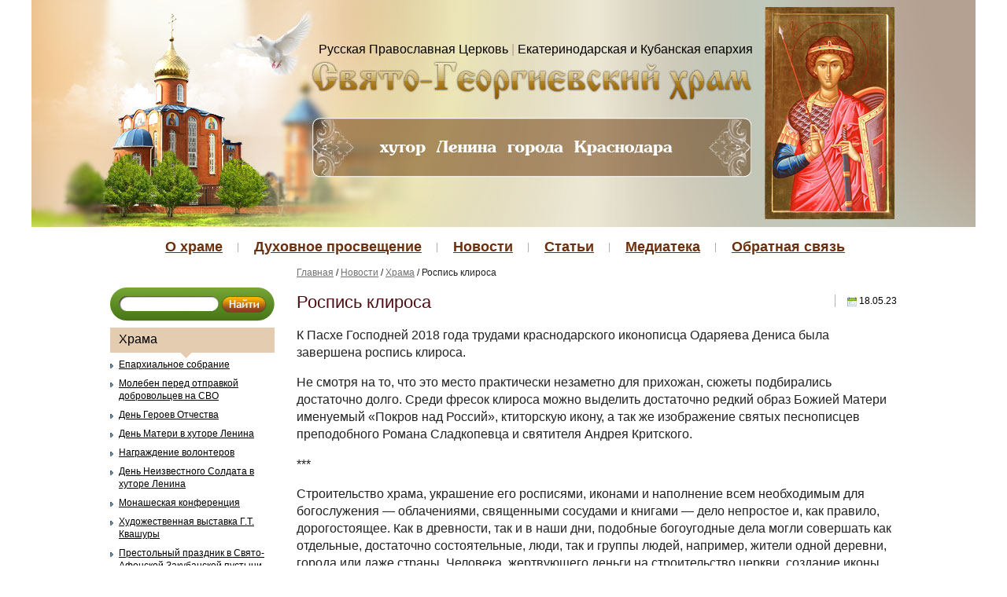

--- FILE ---
content_type: text/html; charset=UTF-8
request_url: http://www.georghram.ru/novosti/hrama/rospis_klirosa2018/
body_size: 113918
content:
<!DOCTYPE html>
<!--[if lt IE 7]>      <html class="no-js lt-ie9 lt-ie8 lt-ie7"> <![endif]-->
<!--[if IE 7]>         <html class="no-js lt-ie9 lt-ie8"> <![endif]-->
<!--[if IE 8]>         <html class="no-js lt-ie9"> <![endif]-->
<!--[if gt IE 8]><!--> <html class="no-js"> <!--<![endif]-->
    <head>
        <meta charset="utf-8">
        <meta http-equiv="X-UA-Compatible" content="IE=edge,chrome=1">
        <title>Роспись клироса - Свято-Георгиевский Храм хутор Ленина города Краснодара</title>
        <meta name="description" content="">
        <meta name="viewport" content="width=device-width">
		<link rel="alternate" type="application/rss+xml" title="RSS лента" href="/feed/rss2/" />
		<link rel="alternate" type="application/atom+xml" title="ATOM лента" href="/feed/atom/" />
		<link rel="stylesheet" href="/css/c/f/1.css" />
		<!--[if lt IE 7]><link rel="stylesheet" href="/css/c/MenuMatic-ie6.css" /><![endif]-->
		<!--[if lt IE 8]><link rel="stylesheet" href="/css/c/MenuMatic-ie7.css" /><![endif]-->
		<script type="text/javascript" src="//ajax.googleapis.com/ajax/libs/mootools/1.4.5/mootools-yui-compressed.js"></script>
		<script>
			mnpg=false;var _gaq=[['_setAccount','UA-38732859-1'],['_trackPageview']];
			window.addEvent('load', function() {
				new Element('script',{'src':'/js/j/f/2.js'}).inject(document.body);
				new Element('script',{'src':('https:'==location.protocol?'//ssl':'//www')+'.google-analytics.com/ga.js'}).inject(document.body);
			});
		</script>
		<!--<script type="text/javascript" src="/js/pg_units.js"></script>-->	
		
		<meta http-equiv="Content-Type" content="text/html; charset=utf-8">
	</head>
    <body>
        <!--[if lt IE 7]>
            <p class="chromeframe">Вы используете устаревший браузер. <a href="http://browsehappy.com/">Обновите ваш браузер сегодня</a> или <a href="http://www.google.com/chromeframe/?redirect=true">установите Google Chrome Frame</a> для лучшего просмотра этого сайта.</p>
        <![endif]-->

        <!-- Add your site or application content here -->
        <div class="wrapper">
        	<div class="header">
            	<div class="headerlnk"><a href="http://www.patriarchia.ru/" target="_blank">Русская Православная Церковь</a> <span>|</span> <a href="http://www.pravkuban.ru/" target="_blank">Екатеринодарская и Кубанская епархия</a></div>
				<div class="ir visuallyhidden">Свято-Георгиевский храм хутор Ленина города Краснодара</div>
				<div class="headerlogolnk"><a href="/" title="Свято-Георгиевский храм хутор Ленина города Краснодара"><img src="/img/e.gif" alt="" width="559" height="50" /></a></div>				
				<div class="headersaborlnk"><a href="/" title="Свято-Георгиевский храм хутор Ленина города Краснодара"><img src="/img/e.gif" alt="" width="170" height="240" /></a></div>				
			</div>

			<div class="menu">

				<!-- BEGIN Menu -->
				<ul id="nav">
					<li><a href="/o_hrame/" title="О храме" >О храме</a><ul><li><a href="/o_hrame/istoriya/" title="История храма" >История храма</a></li><li><a href="/o_hrame/rospis_hrama/" title="Роспись храма" >Роспись храма</a><ul><li><a href="/o_hrame/rospis_hrama/rospis_altarnoj_apsidy/" title="Роспись алтарной апсиды" >Роспись алтарной апсиды</a></li><li><a href="/o_hrame/rospis_hrama/rospis_centralnogo_portala_i_arok/" title="Роспись центрального портала и арок" >Роспись центрального портала и арок</a></li><li><a href="/o_hrame/rospis_hrama/vizit_ikonopisca_iz_serbii/" title="Визит иконописца из Сербии" class="last">Визит иконописца из Сербии</a></li></ul></li><li><a href="/o_hrame/duhovenstvo/" title="Духовенство храма" >Духовенство храма</a><ul><li><a href="/o_hrame/duhovenstvo/ieromonah_spiridon_(fedotov)/" title="Иеромонах Спиридон (Федотов)" >Иеромонах Спиридон (Федотов)</a></li><li><a href="/o_hrame/duhovenstvo/ierej_pavel_lozovoj/" title="Иерей Павел Лозовой" >Иерей Павел Лозовой</a></li><li><a href="/o_hrame/duhovenstvo/ranee_sluzhivye_na_hutore/" title="Ранее служившие на хуторе" class="last">Ранее служившие на хуторе</a><ul><li><a href="/o_hrame/duhovenstvo/ranee_sluzhivye_na_hutore/protoierej_aleksandr_shabunin/" title="Протоиерей Александр Шабунин" >Протоиерей Александр Шабунин</a></li><li><a href="/o_hrame/duhovenstvo/ranee_sluzhivye_na_hutore/ierej_mihail_kirakosov/" title="Иерей Михаил Киракосов" >Иерей Михаил Киракосов</a></li><li><a href="/o_hrame/duhovenstvo/ranee_sluzhivye_na_hutore/ierej_aleksej_skrynnik/" title="Иерей Алексей Скрынник" >Иерей Алексей Скрынник</a></li><li><a href="/o_hrame/duhovenstvo/ranee_sluzhivye_na_hutore/protoierej_sergij_belikov/" title="Протоиерей Сергий Беликов" >Протоиерей Сергий Беликов</a></li><li><a href="/o_hrame/duhovenstvo/ranee_sluzhivye_na_hutore/ierej_vladimir_bondarenko/" title="Иерей Владимир Бондаренко" >Иерей Владимир Бондаренко</a></li><li><a href="/o_hrame/duhovenstvo/ranee_sluzhivye_na_hutore/ierej_ioann_usachev/" title="Иерей Иоанн Усачёв" >Иерей Иоанн Усачёв</a></li><li><a href="/o_hrame/duhovenstvo/ranee_sluzhivye_na_hutore/diakon_mihail_stepankov/" title="Диакон Михаил Степанков" class="last">Диакон Михаил Степанков</a></li></ul></li></ul></li><li><a href="/o_hrame/raspisanie_bogosluzhenij/" title="Расписание богослужений" >Расписание богослужений</a></li><li><a href="/o_hrame/chasovnya_paisiya_velikogo/" title="Часовня Паисия Великого" >Часовня Паисия Великого</a><ul><li><a href="/o_hrame/chasovnya_paisiya_velikogo/monah_aleksandr/" title="Монах Александр" >Монах Александр</a></li><li><a href="/o_hrame/chasovnya_paisiya_velikogo/svyashhennik_sergij_basanec/" title="Священник Сергий Басанец" >Священник Сергий Басанец</a></li><li><a href="/o_hrame/chasovnya_paisiya_velikogo/monahinya_magdalina_(bondarenko)/" title="Монахиня Магдалина (Бондаренко)" class="last">Монахиня Магдалина (Бондаренко)</a></li></ul></li><li><a href="/o_hrame/poklonnye_kresty_nashego_hutora/" title="Поклонные Кресты нашего хутора" >Поклонные Кресты нашего хутора</a></li><li><a href="/o_hrame/hram_v_chest_ikony_bozhiej_materi_neuvyadaemyj_cvet/" title="Храм в честь иконы Божией Матери "Неувядаемый Цвет"" class="last">Храм в честь иконы Божией Матери "Неувядаемый Цвет"</a></li></ul></li><li><a href="/duhovnoe_prosveshhenie/" title="Духовное просвещение" >Духовное просвещение</a><ul><li><a href="/duhovnoe_prosveshhenie/o_tainstvah/" title="О таинствах" >О таинствах</a><ul><li><a href="/duhovnoe_prosveshhenie/o_tainstvah/kreshhenie/" title="Крещение" >Крещение</a></li><li><a href="/duhovnoe_prosveshhenie/o_tainstvah/miropomazanie/" title="Миропомазание" >Миропомазание</a></li><li><a href="/duhovnoe_prosveshhenie/o_tainstvah/ispoved/" title="Исповедь" >Исповедь</a></li><li><a href="/duhovnoe_prosveshhenie/o_tainstvah/prichastie/" title="Причастие" >Причастие</a></li><li><a href="/duhovnoe_prosveshhenie/o_tainstvah/venchanie/" title="Венчание" >Венчание</a></li><li><a href="/duhovnoe_prosveshhenie/o_tainstvah/soborovanie/" title="Соборование" >Соборование</a></li><li><a href="/duhovnoe_prosveshhenie/o_tainstvah/svyashhenstvo/" title="Священство" class="last">Священство</a></li></ul></li><li><a href="/duhovnoe_prosveshhenie/velikomuchenik_georgij_pobedonosec/" title="Великомученик Георгий Победоносец" >Великомученик Георгий Победоносец</a><ul><li><a href="/duhovnoe_prosveshhenie/velikomuchenik_georgij_pobedonosec/vizantijskaya_tradiciya/" title="Византийская традиция" >Византийская традиция</a></li><li><a href="/duhovnoe_prosveshhenie/velikomuchenik_georgij_pobedonosec/muchenichestvo/" title="Мученичество" >Мученичество</a></li><li><a href="/duhovnoe_prosveshhenie/velikomuchenik_georgij_pobedonosec/chudesa/" title="Сказания о чудесах" >Сказания о чудесах</a></li><li><a href="/duhovnoe_prosveshhenie/velikomuchenik_georgij_pobedonosec/russkaya_tradiciya/" title="Русская традиция" >Русская традиция</a></li><li><a href="/duhovnoe_prosveshhenie/velikomuchenik_georgij_pobedonosec/pochitanie_v_vizantii/" title="Почитание в Византии" >Почитание в Византии</a></li><li><a href="/duhovnoe_prosveshhenie/velikomuchenik_georgij_pobedonosec/pochitanie_v_drugih_stranah/" title="Почитание в других странах" >Почитание в других странах</a></li><li><a href="/duhovnoe_prosveshhenie/velikomuchenik_georgij_pobedonosec/pochitanie_na_rusi/" title="Почитание на Руси" >Почитание на Руси</a></li><li><a href="/duhovnoe_prosveshhenie/velikomuchenik_georgij_pobedonosec/pochitanie_v_gruzii/" title="Почитание в Грузии" >Почитание в Грузии</a></li><li><a href="/duhovnoe_prosveshhenie/velikomuchenik_georgij_pobedonosec/pochitanie_na_zapade/" title="Почитание на Западе" >Почитание на Западе</a></li><li><a href="/duhovnoe_prosveshhenie/velikomuchenik_georgij_pobedonosec/pochitanie_v_islame/" title="Почитание в исламе" >Почитание в исламе</a></li><li><a href="/duhovnoe_prosveshhenie/velikomuchenik_georgij_pobedonosec/orden_i_krest_sv_georgiya/" title="Орден и крест Св. Георгия" >Орден и крест Св. Георгия</a></li><li><a href="/duhovnoe_prosveshhenie/velikomuchenik_georgij_pobedonosec/neobychnyj_obraz_vmch_georgiya/" title="Необычный образ вмч. Георгия" >Необычный образ вмч. Георгия</a></li><li><a href="/duhovnoe_prosveshhenie/velikomuchenik_georgij_pobedonosec/hram_svyatogo_georgiya_v_lalibela/" title="Храм святого Георгия в Лалибэла" class="last">Храм святого Георгия в Лалибэла</a></li></ul></li><li><a href="/duhovnoe_prosveshhenie/vsh_dlya_detej/" title="Воскресная школа для детей" class="last">Воскресная школа для детей</a><ul><li><a href="/duhovnoe_prosveshhenie/vsh_dlya_detej/koncepciya_razvitiya_voskresnoj_shkoly/" title="Концепция развития Воскресной школы" >Концепция развития Воскресной школы</a></li><li><a href="/duhovnoe_prosveshhenie/vsh_dlya_detej/raspisanie_zanyatij/" title="Расписание занятий" class="last">Расписание занятий</a></li></ul></li></ul></li><li><a href="/novosti/" title="Новости" >Новости</a><ul><li><a href="/novosti/hrama/" title="Храма" >Храма</a><ul><li><a href="/novosti/hrama/eparhialnoe_sobranie/" title="Епархиальное собрание" >Епархиальное собрание</a></li><li><a href="/novosti/hrama/moleben_pered_otpravkoj_dobrovolcev_na_svo/" title="Молебен перед отправкой добровольцев на СВО" >Молебен перед отправкой добровольцев на СВО</a></li><li><a href="/novosti/hrama/den_geroev_otchestva/" title="День Героев Отчества" >День Героев Отчества</a></li><li><a href="/novosti/hrama/den_materi_v_hutore_lenina/" title="День Матери в хуторе Ленина" >День Матери в хуторе Ленина</a></li><li><a href="/novosti/hrama/nagrazhdenie_volonterov/" title="Награждение волонтеров" >Награждение волонтеров</a></li><li><a href="/novosti/hrama/den_neizvestnogo_soldata_v_hutore_lenina/" title="День Неизвестного Солдата в хуторе Ленина" >День Неизвестного Солдата в хуторе Ленина</a></li><li><a href="/novosti/hrama/monasheskaya_konferenciya/" title="Монашеская конференция" >Монашеская конференция</a></li><li><a href="/novosti/hrama/hudozhestvennaya_vystavka_gt_kvashury/" title="Художественная выставка Г.Т. Квашуры" >Художественная выставка Г.Т. Квашуры</a></li><li><a href="/novosti/hrama/prestolnyj_prazdnik_v_svyato-afonskoj_zakubanskoj_pustyni/" title="Престольный праздник в Свято-Афонской Закубанской пустыни" >Престольный праздник в Свято-Афонской Закубанской пустыни</a></li><li><a href="/novosti/hrama/vechernyaya_sluzhba_v_kanun_prestolnogo_prazdnika/" title="Вечерняя служба в канун престольного праздника" >Вечерняя служба в канун престольного праздника</a></li><li><a href="/novosti/hrama/pravoslavnaya_vystavka-yarmarka_/" title="Православная выставка-ярмарка " >Православная выставка-ярмарка </a></li><li><a href="/novosti/hrama/vtoraya_godovshhina_smerti_arhimandrita_trifona_(plotnikova)/" title="Вторая годовщина смерти архимандрита Трифона (Плотникова)" >Вторая годовщина смерти архимандрита Трифона (Плотникова)</a></li><li><a href="/novosti/hrama/ekskursiya_v_hram_dlya_shkolnikov/" title="Экскурсия в храм для школьников" >Экскурсия в храм для школьников</a></li><li><a href="/novosti/hrama/obnovleny_ikony_na_centralnyh_vratah/" title="Обновлены иконы на центральных вратах" >Обновлены иконы на центральных вратах</a></li><li><a href="/novosti/hrama/festival_aleksandrovskaya_krepost/" title="Фестиваль "Александровская крепость"" >Фестиваль "Александровская крепость"</a></li><li><a href="/novosti/hrama/molodezhnyj_forum_okrug_molodyh/" title="Молодежный форум "Округ молодых"" >Молодежный форум "Округ молодых"</a></li><li><a href="/novosti/hrama/avtomobilnyj_krestnyj_hod_2025/" title="Автомобильный крестный ход 2025" >Автомобильный крестный ход 2025</a></li><li><a href="/novosti/hrama/prazdnovanie_dnya_goroda_krasnodara_v_hutore_lenina/" title="Празднование Дня города Краснодара в хуторе Ленина" >Празднование Дня города Краснодара в хуторе Ленина</a></li><li><a href="/novosti/hrama/torzhestvennaya_linejka_v_chest_dnya_znanij_v_sosh_6/" title="Торжественная линейка в честь Дня знаний в СОШ 6" >Торжественная линейка в честь Дня знаний в СОШ 6</a></li><li><a href="/novosti/hrama/otpravka_gumanitarnogo_gruza_v_zonu_svo/" title="Отправка гуманитарного груза в зону СВО" >Отправка гуманитарного груза в зону СВО</a></li><li><a href="/novosti/hrama/iznesenie_chestnyh_drev_kresta_gospodnya/" title="Изнесение Честных Древ Креста Господня" >Изнесение Честных Древ Креста Господня</a></li><li><a href="/novosti/hrama/den_pamyati_paisiya_velikogo_2025/" title="День памяти Паисия Великого 2025" >День памяти Паисия Великого 2025</a></li><li><a href="/novosti/hrama/pamyatnye_meropriyatiya_v_den_pamyati_i_skorbi/" title="Памятные мероприятия в День памяти и скорби" >Памятные мероприятия в День памяти и скорби</a></li><li><a href="/novosti/hrama/priemnaya_kampaniya_v_ekaterinodarskoj_duhovnoj_seminarii/" title="Приемная кампания в Екатеринодарской духовной семинарии" >Приемная кампания в Екатеринодарской духовной семинарии</a></li><li><a href="/novosti/hrama/kontejner_dlya_sbora_odezhdy/" title="Контейнер для сбора одежды" >Контейнер для сбора одежды</a></li><li><a href="/novosti/hrama/koncert_ko_dnyu_rossii/" title="Концерт ко Дню России" >Концерт ко Дню России</a></li><li><a href="/novosti/hrama/ekskursiya_v_hram_detej_iz_shkolnogo_letnego_lagerya/" title="Экскурсия в храм детей из школьного летнего лагеря" >Экскурсия в храм детей из школьного летнего лагеря</a></li><li><a href="/novosti/hrama/den_svyatoj_troicy_2025/" title="День Святой Троицы 2025" >День Святой Троицы 2025</a></li><li><a href="/novosti/hrama/prestolnyj_prazdnik_v_hrame_ikony_bozhiej_materi_neupivaemaya_chasha/" title="Престольный праздник в храме иконы Божией Матери "Неупиваемая Чаша"" >Престольный праздник в храме иконы Божией Матери "Неупиваемая Чаша"</a></li><li><a href="/novosti/hrama/urok_nravstvennogo_vzrosleniya_v_sosh_61/" title="Урок нравственного взросления в СОШ 61" >Урок нравственного взросления в СОШ 61</a></li><li><a href="/novosti/hrama/yubilejnye_torzhestva_posvyashhennye_dnyu_pobedy/" title="Юбилейные торжества посвященные Дню Победы" >Юбилейные торжества посвященные Дню Победы</a></li><li><a href="/novosti/hrama/pamyatnaya_ceremoniya_ko_dnyu_pobedy_v_sosh_61/" title="Памятная церемония ко Дню Победы в СОШ 61" >Памятная церемония ко Дню Победы в СОШ 61</a></li><li><a href="/novosti/hrama/bozhestvennaya_liturgiya_na_radonicu/" title="Божественная Литургия на Радоницу" >Божественная Литургия на Радоницу</a></li><li><a href="/novosti/hrama/blagoslovenie_otpravki_gumanitarnogo_gruza/" title="Благословение отправки гуманитарного груза" >Благословение отправки гуманитарного груза</a></li><li><a href="/novosti/hrama/moleben_v_chest_ikony_bozhiej_materi_zhivonosnyj_istochnik/" title="Молебен в честь иконы Божией Матери "Живоносный источник"" >Молебен в честь иконы Божией Матери "Живоносный источник"</a></li><li><a href="/novosti/hrama/nagrazhdenie_iereya_pavla_lozovogo_krestom_zheltogo_cveta/" title="Награждение иерея Павла Лозового крестом желтого цвета" >Награждение иерея Павла Лозового крестом желтого цвета</a></li><li><a href="/novosti/hrama/zakonchena_rospis_sten_hrama/" title="Закончена роспись стен храма" >Закончена роспись стен храма</a></li><li><a href="/novosti/hrama/pomoshh_blagotvoritelej_hrama/" title="Помощь благотворителей храма" >Помощь благотворителей храма</a></li><li><a href="/novosti/hrama/vstrecha_izbiratelnogo_aktiva_v_hrame_hutora_lenina/" title="Встреча избирательного актива в храме хутора Ленина" >Встреча избирательного актива в храме хутора Ленина</a></li><li><a href="/novosti/hrama/vystavka_posvyashhennaya_svyatitelyu_tihonu/" title="Выставка посвященная святителю Тихону" >Выставка посвященная святителю Тихону</a></li><li><a href="/novosti/hrama/eticheskij_kodeks_krasnodarca/" title="Этический кодекс краснодарца" >Этический кодекс краснодарца</a></li><li><a href="/novosti/hrama/besplatnye_putevki_v_lager_gornij_pasad/" title="Бесплатные путевки в лагерь "Горний Пасад"" >Бесплатные путевки в лагерь "Горний Пасад"</a></li><li><a href="/novosti/hrama/prestolnyj_prazdnik_v_sele_shabanovskoe/" title="Престольный праздник в селе Шабановское" >Престольный праздник в селе Шабановское</a></li><li><a href="/novosti/hrama/vystavka_posvyashhennaya_dnyu_pravoslavnoj_knigi/" title="Выставка посвященная Дню православной книги" >Выставка посвященная Дню православной книги</a></li><li><a href="/novosti/hrama/den_pamyati_svshhmch_mihaila_lisicina/" title="День памяти свщмч Михаила Лисицина" >День памяти свщмч Михаила Лисицина</a></li><li><a href="/novosti/hrama/chtenie_pokayannogo_kanona_andreya_kritskogo_2025/" title="Чтение Покаянного канона Андрея Критского 2025" >Чтение Покаянного канона Андрея Критского 2025</a></li><li><a href="/novosti/hrama/uroki_v_ramkah_proekta_chas_duhovnosti/" title="Уроки в рамках проекта Час духовности" >Уроки в рамках проекта Час духовности</a></li><li><a href="/novosti/hrama/proshhenoe_voskresene_2025/" title="Прощеное Воскресенье 2025" >Прощеное Воскресенье 2025</a></li><li><a href="/novosti/hrama/otkrytyj_urok_koncert/" title="Открытый урок концерт" >Открытый урок концерт</a></li><li><a href="/novosti/hrama/koncert_v_klube_ko_dnyu_zashhitnika_otechestva/" title="Концерт в клубе ко Дню Защитника Отечества" >Концерт в клубе ко Дню Защитника Отечества</a></li><li><a href="/novosti/hrama/prazdnovanie_23_fevralya_v_hutore_lenina_/" title="Праздничный митинг посвященный 23 февраля в хуторе Ленина " >Праздничный митинг посвященный 23 февраля в хуторе Ленина </a></li><li><a href="/novosti/hrama/otkrytie_chetvertoj_party_geroya_v_sosh_61/" title="Открытие четвертой парты Героя в СОШ 61" >Открытие четвертой парты Героя в СОШ 61</a></li><li><a href="/novosti/hrama/prestolnyj_prazdnik_v_sele_krasnoselskom/" title="Престольный праздник в селе Красносельском" >Престольный праздник в селе Красносельском</a></li><li><a href="/novosti/hrama/den_osvobozhdeniya_hutora_lenina_2025/" title="День освобождения хутора Ленина 2025" >День освобождения хутора Ленина 2025</a></li><li><a href="/novosti/hrama/den_geroev_otechestva/" title="День Героев Отечества" >День Героев Отечества</a></li><li><a href="/novosti/hrama/chestvovanie_yubilyarsh/" title="Чествование юбилярш" >Чествование юбилярш</a></li><li><a href="/novosti/hrama/podarki_ot_detok_ko_dnyu_materi/" title="Подарки от деток ко Дню матери" >Подарки от деток ко Дню матери</a></li><li><a href="/novosti/hrama/voskresnye_besedy_s_prihozhanami/" title="Воскресные беседы с прихожанами" >Воскресные беседы с прихожанами</a></li><li><a href="/novosti/hrama/prestolnyj_prazdnik_v_georgievskom_hrame/" title="Престольный праздник в Георгиевском храме" >Престольный праздник в Георгиевском храме</a></li><li><a href="/novosti/hrama/tematicheskaya_vstrecha_v_seminarii/" title="Тематическая встреча в семинарии" >Тематическая встреча в семинарии</a></li><li><a href="/novosti/hrama/panihida_po_arhimandritu_amvrosiyu_(didenko)/" title="Панихида по архимандриту Амвросию (Диденко)" >Панихида по архимандриту Амвросию (Диденко)</a></li><li><a href="/novosti/hrama/palomnichestvo_voskresnoj_shkoly/" title="Паломничество воскресной школы" >Паломничество воскресной школы</a></li><li><a href="/novosti/hrama/pominalnaya_liturgiya_po_arhimandritu_trifonu_(plotnikovu)/" title="Поминальная Литургия по архимандриту Трифону (Плотникову)" >Поминальная Литургия по архимандриту Трифону (Плотникову)</a></li><li><a href="/novosti/hrama/panihida_po_arhimandritu_trifonu_(plotnikovu)/" title="Панихида по архимандриту Трифону (Плотникову)" >Панихида по архимандриту Трифону (Плотникову)</a></li><li><a href="/novosti/hrama/zasedanie_koordinacionnogo_soveta_voprosam_vzaimodejstviya_soyuza_kazachej_molodezhi_kubani_i_russkoj_pravoslavnoj_cerkvi/" title="Заседание координационного совета вопросам взаимодействия Союза казачьей молодежи Кубани и Русской православной церкви" >Заседание координационного совета вопросам взаимодействия Союза казачьей молодежи Кубани и Русской православной церкви</a></li><li><a href="/novosti/hrama/den_pamyati_kazanskoj_ikony_bozhiej_materi/" title="День памяти Казанской иконы Божией Матери" >День памяти Казанской иконы Божией Матери</a></li><li><a href="/novosti/hrama/vystavka_remeslenniki_v_2024_g/" title="Выставка "Ремесленники" в 2024 г" >Выставка "Ремесленники" в 2024 г</a></li><li><a href="/novosti/hrama/sobornoe_bogosluzhenie_4_blagochiniya/" title="Соборное богослужение 4 благочиния" >Соборное богослужение 4 благочиния</a></li><li><a href="/novosti/hrama/avtomobilnyj_krestnyj_hod_v_2024_g/" title="Автомобильный крестный ход в 2024 г" >Автомобильный крестный ход в 2024 г</a></li><li><a href="/novosti/hrama/otpevanie_shiarhimandrita_varsonofiya/" title="Отпевание схиархимандрита Варсонофия" >Отпевание схиархимандрита Варсонофия</a></li><li><a href="/novosti/hrama/den_pamyati_pereneseniya_moshhej_svyatyh_petra_i_fevronii/" title="День памяти перенесения мощей святых Петра и Февронии" >День памяти перенесения мощей святых Петра и Февронии</a></li><li><a href="/novosti/hrama/den_goroda_krasnodara_v_hutore_lenina/" title="День города Краснодара в хуторе Ленина" >День города Краснодара в хуторе Ленина</a></li><li><a href="/novosti/hrama/den_pamyati_prpmch_serafima_mitropolita_zhirovickogo/" title="День памяти прпмч Серафима митрополита Жировицкого" >День памяти прпмч Серафима митрополита Жировицкого</a></li><li><a href="/novosti/hrama/liturgiya_v_den_uspeniya_bogorodicy_v_byteni/" title="Литургия в день Успения Богородицы в Бытени" >Литургия в день Успения Богородицы в Бытени</a></li><li><a href="/novosti/hrama/den_pamyati_pereneseniya_obraza_spasa_nerukotvornogo/" title="День памяти перенесения образа Спаса Нерукотворного" >День памяти перенесения образа Спаса Нерукотворного</a></li><li><a href="/novosti/hrama/dni_belorusskoj_pismennosti/" title="Дни белорусской письменности" >Дни белорусской письменности</a></li><li><a href="/novosti/hrama/preobrazhenie_gospodne_2024/" title="Преображение Господне 2024" >Преображение Господне 2024</a></li><li><a href="/novosti/hrama/akciya_podderzhki_zhitelej_kurska/" title="Акция поддержки жителей Курска" >Акция поддержки жителей Курска</a></li><li><a href="/novosti/hrama/voskresnaya_liturgiya_v_hrame_v_chest_ikony_bozhiej_materi_neuvyadaemyj_cve/" title="Воскресная Литургия в храме в честь иконы Божией Матери Неувядаемый цве" >Воскресная Литургия в храме в честь иконы Божией Матери Неувядаемый цве</a></li><li><a href="/novosti/hrama/moleben_pered_kovchegom_s_chasticej_moshhej_svyatyh_petra_i_ferovnii_muromskih/" title="Молебен перед ковчегом с частицей мощей святых Петра и Феровнии Муромских" >Молебен перед ковчегом с частицей мощей святых Петра и Феровнии Муромских</a></li><li><a href="/novosti/hrama/moleben_pered_kovchegom_s_chasticej_poyasa_presvyatoj_bogorodicy/" title="Молебен перед Ковчегом с частицей Пояса Пресвятой Богородицы" >Молебен перед Ковчегом с частицей Пояса Пресвятой Богородицы</a></li><li><a href="/novosti/hrama/koncert_detskoj_voskresnoj_shkoly_v_den_troicy/" title="Концерт детской воскресной школы в день Троицы" >Концерт детской воскресной школы в день Троицы</a></li><li><a href="/novosti/hrama/den_svyatoj_troicy/" title="День Святой Троицы" >День Святой Троицы</a></li><li><a href="/novosti/hrama/den_pamyati_i_skorbi/" title="День памяти и скорби" >День памяти и скорби</a></li><li><a href="/novosti/hrama/ekskursiya_dlya_uchenikov_sosh_61/" title="Экскурсия для учеников СОШ 61" >Экскурсия для учеников СОШ 61</a></li><li><a href="/novosti/hrama/sportivnoe_meropriyatie_ko_dnyu_rossii/" title="Спортивное мероприятие ко Дню России" >Спортивное мероприятие ко Дню России</a></li><li><a href="/novosti/hrama/literaturnaya_gostinaya_v_biblioteke_4/" title="Литературная гостиная в библиотеке 4" >Литературная гостиная в библиотеке 4</a></li><li><a href="/novosti/hrama/kazachi_igry_pamyati_a_a_chernoivanova/" title="Казачьи игры памяти А А Черноиванова" >Казачьи игры памяти А А Черноиванова</a></li><li><a href="/novosti/hrama/poslednij_zvonok_v_sosh_61/" title="Последний звонок в СОШ 61" >Последний звонок в СОШ 61</a></li><li><a href="/novosti/hrama/den_pamyati_zhirovickoj_ikony_bozhiej_materi/" title="День памяти Жировицкой иконы Божией Матери" >День памяти Жировицкой иконы Божией Матери</a></li><li><a href="/novosti/hrama/bozhestvennaya_liturgiya_v_den_radonicy/" title="Божественная Литургия в день Радоницы" >Божественная Литургия в день Радоницы</a></li><li><a href="/novosti/hrama/pashalnyj_koncert_v_voskresnoj_shkole/" title="Пасхальный концерт в Воскресной школе" >Пасхальный концерт в Воскресной школе</a></li><li><a href="/novosti/hrama/prazdnovanie_dnya_pobedy_v_hutore_lenina/" title="Празднование Дня Победы в хуторе Ленина" >Празднование Дня Победы в хуторе Ленина</a></li><li><a href="/novosti/hrama/pashalnyj_moleben_i_missionerskaya_beseda/" title="Пасхальный молебен и миссионерская беседа" >Пасхальный молебен и миссионерская беседа</a></li><li><a href="/novosti/hrama/literaturnyj_prazdnik_dve_sestry_-_belorus_i_rossiya/" title="Литературный праздник "Две сестры - Белорусь и Россия"" >Литературный праздник "Две сестры - Белорусь и Россия"</a></li><li><a href="/novosti/hrama/prestolnyj_prazdnik_hrama_v_chest_ikony_bozhej_materi_derzhavnaya/" title="Престольный праздник храма в честь иконы Божьей Матери "Державная"" >Престольный праздник храма в честь иконы Божьей Матери "Державная"</a></li><li><a href="/novosti/hrama/moleben_v_shkole_iskusstv_imeni_vg_zaharchenko/" title="Молебен в школе искусств имени В.Г. Захарченко" >Молебен в школе искусств имени В.Г. Захарченко</a></li><li><a href="/novosti/hrama/vybory_prezidenta_rossijskoj_federacii/" title="Выборы Президента Российской Федерации" >Выборы Президента Российской Федерации</a></li><li><a href="/novosti/hrama/den_pravoslavnoj_knigi_v_sosh_61/" title="День православной книги в СОШ 61" >День православной книги в СОШ 61</a></li><li><a href="/novosti/hrama/vystavka_starinnyh_knig/" title="Выставка старинных книг" >Выставка старинных книг</a></li><li><a href="/novosti/hrama/otkrytyj_urok_v_voskresnoj_shkole/" title="Открытый урок в воскресной школе" >Открытый урок в воскресной школе</a></li><li><a href="/novosti/hrama/otkrytie_party_geroya_v_sosh_61/" title="Открытие парты Героя в СОШ 61" >Открытие парты Героя в СОШ 61</a></li><li><a href="/novosti/hrama/den_osvobozhdeniya_hutora/" title="День освобождения хутора" >День освобождения хутора</a></li><li><a href="/novosti/hrama/bozhestvennaya_liturgiya_v_poselke_belozernom/" title="Божественная Литургия в поселке Белозерном" >Божественная Литургия в поселке Белозерном</a></li><li><a href="/novosti/hrama/pamyat_blazhennoj_ksenii_peterburgskoj/" title="Память Блаженной Ксении Петербургской" >Память Блаженной Ксении Петербургской</a></li><li><a href="/novosti/hrama/bozhestvennaya_liturgiya_v_hrame_v_poselke_prigorodnom/" title="Божественная Литургия в храме в поселке Пригородном" >Божественная Литургия в храме в поселке Пригородном</a></li><li><a href="/novosti/hrama/prestolnyj_prazdnik_v_hrame_ioanna_krestitelya/" title="Престольный праздник в храме Иоанна Крестителя" >Престольный праздник в храме Иоанна Крестителя</a></li><li><a href="/novosti/hrama/kreshhenie_gospodne_2024_g/" title="Крещение Господне 2024 г" >Крещение Господне 2024 г</a></li><li><a href="/novosti/hrama/rozhdestvenskij_utrennik_2024_g/" title="Рождественский утренник 2024 г." >Рождественский утренник 2024 г.</a></li><li><a href="/novosti/hrama/mrleben_na_novoletie_2024g/" title="Молебен на Новолетие 2024г" >Молебен на Новолетие 2024г</a></li><li><a href="/novosti/hrama/otec_spiridon_oblachil_v_poslednij_put_monahinyu/" title="Отец Спиридон облачил в последний путь монахиню" >Отец Спиридон облачил в последний путь монахиню</a></li><li><a href="/novosti/hrama/den_pamyati_svyatitelya_spiridona_trimifuntskogo/" title="День памяти святителя Спиридона Тримифунтского" >День памяти святителя Спиридона Тримифунтского</a></li><li><a href="/novosti/hrama/otkrytie_art-obekta_serdce_hutora/" title="Открытие арт-объекта Сердце хутора" >Открытие арт-объекта Сердце хутора</a></li><li><a href="/novosti/hrama/proekt_chas_duhovnosti_v_sosh_61/" title="Проект Час духовности в СОШ 61" >Проект Час духовности в СОШ 61</a></li><li><a href="/novosti/hrama/den_pamyati_geroev_otechestva/" title="День памяти Героев Отечества" >День памяти Героев Отечества</a></li><li><a href="/novosti/hrama/bogosluzhenie_v_den_pamyati_svyatoj_ekateriny/" title="Богослужение в день памяти Святой Екатерины" >Богослужение в день памяти Святой Екатерины</a></li><li><a href="/novosti/hrama/pozdravlenie_na_vvedenie_vo_hram_bogorodicy/" title="Поздравление на Введение во Храм Богородицы" >Поздравление на Введение во Храм Богородицы</a></li><li><a href="/novosti/hrama/koncert_ko_dnyu_materi_v_voskresnoj_shkole/" title="Концерт ко Дню матери в воскресной школе" >Концерт ко Дню матери в воскресной школе</a></li><li><a href="/novosti/hrama/prestolnyj_prazdnik_v_svyato-georgievskom_hrame_hutora/" title="Престольный праздник в Свято-Георгиевском храме хутора" >Престольный праздник в Свято-Георгиевском храме хутора</a></li><li><a href="/novosti/hrama/panihida_po_arhimandritu_trifonu_plotnikovu/" title="Панихида по архимандриту Трифону (Плотникову) " >Панихида по архимандриту Трифону (Плотникову) </a></li><li><a href="/novosti/hrama/tematicheskaya_sekciya_molodezhnogo_foruma_v_sosh_61/" title="Тематическая секция молодежного форума в СОШ 61" >Тематическая секция молодежного форума в СОШ 61</a></li><li><a href="/novosti/hrama/osvyashhenie_novyh_stiharej/" title="Освящение новых стихарей" >Освящение новых стихарей</a></li><li><a href="/novosti/hrama/prazdnovanie_80-letiya_osvobozhdeniya_krasnodarskogo_kraya_v_hutore_lenina/" title="Празднование 80-летия освобождения Краснодарского края в хуторе Ленина" >Празднование 80-летия освобождения Краснодарского края в хуторе Ленина</a></li><li><a href="/novosti/hrama/avtomobilnyj_krestnyj_hod_na_krestovozdvizhenie/" title="Автомобильный крестный ход на Крестовоздвижение" >Автомобильный крестный ход на Крестовоздвижение</a></li><li><a href="/novosti/hrama/ceremoniya_posvyashheniya_v_kazachata_v_sosh_61/" title="Церемония посвящения в казачата в СОШ 61" >Церемония посвящения в казачата в СОШ 61</a></li><li><a href="/novosti/hrama/den_goroda_krasnodar_v_hutore_lenina/" title="День города Краснодар в хуторе Ленина" >День города Краснодар в хуторе Ленина</a></li><li><a href="/novosti/hrama/vystavka_remeslenniki/" title="Выставка "Ремесленники"" >Выставка "Ремесленники"</a></li><li><a href="/novosti/hrama/moleben_s_akafistom_velikomucheniku_georgiyu/" title="Молебен с акафистом великомученику Георгию" >Молебен с акафистом великомученику Георгию</a></li><li><a href="/novosti/hrama/den_znanij_v_sosh_61_v_2023_godu/" title="День знаний в СОШ 61 в 2023 году" >День знаний в СОШ 61 в 2023 году</a></li><li><a href="/novosti/hrama/panihida_po_ieromonahu_petru_chalomu/" title="Панихида по иеромонаху Петру (Чалому)" >Панихида по иеромонаху Петру (Чалому)</a></li><li><a href="/novosti/hrama/otpevanie_protoiereya_viktora_kozaka/" title="Отпевание протоиерея Виктора Козака" >Отпевание протоиерея Виктора Козака</a></li><li><a href="/novosti/hrama/vypusknoj_vecher_v_sosh61/" title="Выпускной вечер в СОШ61" >Выпускной вечер в СОШ61</a></li><li><a href="/novosti/hrama/panihida_v_pamyat_o_nachale_velikoj_otechestvennoj_vojny/" title="Панихида в память о начале Великой Отечественной войны" >Панихида в память о начале Великой Отечественной войны</a></li><li><a href="/novosti/hrama/prazdnichnyj_koncert_v_voskresnoj_shkole/" title="Праздничный концерт в воскресной школе" >Праздничный концерт в воскресной школе</a></li><li><a href="/novosti/hrama/den_svyatoj_troicy_2023/" title="День Святой Троицы 2023 год" >День Святой Троицы 2023 год</a></li><li><a href="/novosti/hrama/otchetnyj_koncert_dssh_ovaciya/" title="Отчетный концерт ДСШ Овация" >Отчетный концерт ДСШ Овация</a></li><li><a href="/novosti/hrama/festival_kazachej_kultury_v_poselke_tulskom/" title="Фестиваль казачьей культуры в поселке Тульском" >Фестиваль казачьей культуры в поселке Тульском</a></li><li><a href="/novosti/hrama/pamyatnye_meropriyatiya_v_chest_dnya_pobedy/" title="Памятные мероприятия в честь Дня Победы" >Памятные мероприятия в честь Дня Победы</a></li><li><a href="/novosti/hrama/prestolnyj_prazdnik_nashego_hrama/" title="Престольный праздник нашего храма" >Престольный праздник нашего храма</a></li><li><a href="/novosti/hrama/v_muzej_sosh_61_podarena_ikona_tihvinskoj_bozhej_materi/" title="В музей СОШ 61 подарена икона Тихвинской Божьей Матери" >В музей СОШ 61 подарена икона Тихвинской Божьей Матери</a></li><li><a href="/novosti/hrama/otchetnyj_koncert_shkoly_iskusstv/" title="Отчетный концерт школы искусств" >Отчетный концерт школы искусств</a></li><li><a href="/novosti/hrama/pashalnyj_utrennik/" title="Пасхальный утренник" >Пасхальный утренник</a></li><li><a href="/novosti/hrama/nagrazhdenie_otca_spiridona_ierarhicheskoj_nagradoj/" title="Награждение отца Спиридона иерархической наградой" >Награждение отца Спиридона иерархической наградой</a></li><li><a href="/novosti/hrama/vserossijskaya_nauchno-istoricheskaya_konferenciya/" title="Всероссийская научно-историческая конференция" >Всероссийская научно-историческая конференция</a></li><li><a href="/novosti/hrama/den_pravoslavnoj_knigi_2023/" title="День православной книги 2023" >День православной книги 2023</a></li><li><a href="/novosti/hrama/otkrytyj_urok_v_voskresnoj_shkole_hrama/" title="Открытый урок в Воскресной школе храма" >Открытый урок в Воскресной школе храма</a></li><li><a href="/novosti/hrama/pamyatnaya_ceremoniya_23_fevralya/" title="Памятная церемония 23 февраля" >Памятная церемония 23 февраля</a></li><li><a href="/novosti/hrama/ceremoniya_otkrytiya_party_geroya_v_sosh_61/" title="Церемония открытия Парты Героя в СОШ 61" >Церемония открытия Парты Героя в СОШ 61</a></li><li><a href="/novosti/hrama/maslenichnye_gulyaniya_v_hutorskom_klube/" title="Масленичные гуляния в хуторском клубе" >Масленичные гуляния в хуторском клубе</a></li><li><a href="/novosti/hrama/bogosluzhenie_v_sele_krasnoselskom_v_den_pamyati_svyatogo_muchenika_trifon/" title="Богослужение в селе Красносельском в день памяти святого мученика Трифон" >Богослужение в селе Красносельском в день памяти святого мученика Трифон</a></li><li><a href="/novosti/hrama/malyj_prestol_v_stanice_elizavetinskoj/" title="Малый престол в станице Елизаветинской" >Малый престол в станице Елизаветинской</a></li><li><a href="/novosti/hrama/ucheniki_kazachej_shkoly_organizovali_uborku_pamyatnika/" title="Ученики казачьей школы организовали уборку территории памятника" >Ученики казачьей школы организовали уборку территории памятника</a></li><li><a href="/novosti/hrama/godovshhina_osvobozhdeniya_hutora/" title="Годовщина освобождения хутора" >Годовщина освобождения хутора</a></li><li><a href="/novosti/hrama/svyatochnyj_prazdnik_v_voskresnoj_shkole/" title="Святочный праздник в Воскресной школе" >Святочный праздник в Воскресной школе</a></li><li><a href="/novosti/hrama/kreshhenie_gospodne_2023/" title="Крещение Господне 2023" >Крещение Господне 2023</a></li><li><a href="/novosti/hrama/osvyashhenie_belogo_shitya_k_prazdniku_rozhdestva_hristova/" title="Освящение белого шитья к празднику Рождества Христова" >Освящение белого шитья к празднику Рождества Христова</a></li><li><a href="/novosti/hrama/prestolnyj_prazdnik_v_hutore_lenina_v_godu/" title="Престольный праздник в хуторе Ленина в 2022 году" >Престольный праздник в хуторе Ленина в 2022 году</a></li><li><a href="/novosti/hrama/prazdnik_pokrova_bozhej_materi_/" title="Праздник Покрова Божьей Матери " >Праздник Покрова Божьей Матери </a></li><li><a href="/novosti/hrama/avtomobilnyj_krestnyj_hod_2022/" title="Автомобильный крестный ход 2022" >Автомобильный крестный ход 2022</a></li><li><a href="/novosti/hrama/festival_horov_/" title="Фестиваль хоров " >Фестиваль хоров </a></li><li><a href="/novosti/hrama/pervyj_svyato-alekseevskij_shahmatnyj_turnir/" title="Первый Свято-Алексеевский шахматный турнир" >Первый Свято-Алексеевский шахматный турнир</a></li><li><a href="/novosti/hrama/otpevanie_protoiereya_sergiya_andryushina/" title="Отпевание протоиерея Сергия Андрюшина" >Отпевание протоиерея Сергия Андрюшина</a></li><li><a href="/novosti/hrama/pochil_o_gospode_ieromonah_petr/" title="Почил о Господе иеромонах Петр (Чалый)" >Почил о Господе иеромонах Петр (Чалый)</a></li><li><a href="/novosti/hrama/svecha_pamyati_2022/" title=""Свеча памяти" 2022" >"Свеча памяти" 2022</a></li><li><a href="/novosti/hrama/den_svyatoj_troicy_v_2022_godu/" title="День Святой Троицы в 2022 году" >День Святой Троицы в 2022 году</a></li><li><a href="/novosti/hrama/vystavka_narodnogo-prikladnogo_iskusstva_remeslenniki/" title="Выставка народного-прикладного искусства "Ремесленники"" >Выставка народного-прикладного искусства "Ремесленники"</a></li><li><a href="/novosti/hrama/ieromonah_spiridon_pozdravil_otca_petra_(chalogo)/" title="Иеромонах Спиридон поздравил отца Петра (Чалого)" >Иеромонах Спиридон поздравил отца Петра (Чалого)</a></li><li><a href="/novosti/hrama/prestolnyj_prazdnik_na_vmch_georgiya/" title="Престольный праздник на вмч Георгия" >Престольный праздник на вмч Георгия</a></li><li><a href="/novosti/hrama/vstrecha_s_andrejchevym_v_b/" title="Встреча с Андрейчевым В Б" >Встреча с Андрейчевым В Б</a></li><li><a href="/novosti/hrama/den_pravoslavnoj_knigi_2022/" title="День православной книги 2022" >День православной книги 2022</a></li><li><a href="/novosti/hrama/akciya_bereza_-_chastica_rossii_moej/" title="Акция "Береза - частица России моей"" >Акция "Береза - частица России моей"</a></li><li><a href="/novosti/hrama/chas_duhovnosti_v_sosh_61/" title="Час духовности в СОШ 61" >Час духовности в СОШ 61</a></li><li><a href="/novosti/hrama/chtenie_velikogo_kanona/" title="Чтение Великого канона" >Чтение Великого канона</a></li><li><a href="/novosti/hrama/vselenskaya_roditelskaya_subbota/" title="Вселенская родительская суббота" >Вселенская родительская суббота</a></li><li><a href="/novosti/hrama/pominalnayaliturgiya/" title="Поминальная Литургия по схиархимандриту Тихону (Нечаеву)" >Поминальная Литургия по схиархимандриту Тихону (Нечаеву)</a></li><li><a href="/novosti/hrama/den_osvobozhdeniya_hutora_lenina_/" title="День освобождения хутора Ленина " >День освобождения хутора Ленина </a></li><li><a href="/novosti/hrama/den_pamyati_svyatoj_ravnoapostolnoj_niny/" title="День памяти святой равноапостольной Нины" >День памяти святой равноапостольной Нины</a></li><li><a href="/novosti/hrama/bogoyavlenie_2022/" title="Богоявление 2022" >Богоявление 2022</a></li><li><a href="/novosti/hrama/prestolnyj_prazdnik/" title="Престольный праздник" >Престольный праздник</a></li><li><a href="/novosti/hrama/na_hutore_pochtili_pamyat_arhimandrita_amvrosiya(didenko)/" title="На хуторе почтили память архимандрита Амвросия(Диденко)" >На хуторе почтили память архимандрита Амвросия(Диденко)</a></li><li><a href="/novosti/hrama/mitropolit_grigorij_sovershil_liturgiyu_v_svyato-georgievskom_hrame_hutora_lenina/" title="Митрополит Григорий совершил Литургию в Свято-Георгиевском храме хутора Ленина" >Митрополит Григорий совершил Литургию в Свято-Георгиевском храме хутора Ленина</a></li><li><a href="/novosti/hrama/avtomobilnyj_krestnyj_hod_2021/" title="Автомобильный крестный ход 2021" >Автомобильный крестный ход 2021</a></li><li><a href="/novosti/hrama/vystavka_remeslo_bogorodicy/" title="Выставка "Ремесло Богородицы"" >Выставка "Ремесло Богородицы"</a></li><li><a href="/novosti/hrama/uspenie_presvyatoj_bogorodicy_2021_/" title="Успение Пресвятой Богородицы 2021 " >Успение Пресвятой Богородицы 2021 </a></li><li><a href="/novosti/hrama/preobrazhenie_gospodne_2021_god/" title="Преображение Господне 2021 год" >Преображение Господне 2021 год</a></li><li><a href="/novosti/hrama/sluzhba_12ti_strastnyh_evangelij/" title="Служба 12ти страстных Евангелий" >Служба 12ти страстных Евангелий</a></li><li><a href="/novosti/hrama/blagoustrojstvo_territorii_hrama/" title="Благоустройство территории храма" >Благоустройство территории храма</a></li><li><a href="/novosti/hrama/grobnica_v_dar_mihajlovoj_pustyne/" title="Гробница в дар Михайловой пустыне" >Гробница в дар Михайловой пустыне</a></li><li><a href="/novosti/hrama/verbnoe_voskresene_2021/" title="Вербное воскресенье 2021" >Вербное воскресенье 2021</a></li><li><a href="/novosti/hrama/soveshhanie_v_gosudarstvennoj_dume_krasnodara_o_rekonstrukcii_skvera_kazachej_slavy_v_pashkovskom_mkr/" title="Совещание в Государственной думе Краснодара о реконструкции сквера Казачьей славы в Пашковском мкр" >Совещание в Государственной думе Краснодара о реконструкции сквера Казачьей славы в Пашковском мкр</a></li><li><a href="/novosti/hrama/sotrudnichestvo_s_socialnym_otdelom/" title="Сотрудничество с социальным отделом" >Сотрудничество с социальным отделом</a></li><li><a href="/novosti/hrama/osvyashhenie_shitya_k_prazdniku_blagoveshheniya/" title="Освящение шитья к празднику Благовещения" >Освящение шитья к празднику Благовещения</a></li><li><a href="/novosti/hrama/den_pamyati_voinov_pogibshih_v_lokalnyh_konfliktah/" title="День памяти воинов, погибших в локальных конфликтах" >День памяти воинов, погибших в локальных конфликтах</a></li><li><a href="/novosti/hrama/_tematicheskij_urok_ko_dnyu_pravoslavnoj_knigi_v_voskresnoj_shkole/" title=" Тематический урок ко Дню православной книги в Воскресной школе" > Тематический урок ко Дню православной книги в Воскресной школе</a></li><li><a href="/novosti/hrama/vystavka_ko_dnyu_pravoslavnoj_knigi/" title="Выставка ко Дню православной книги" >Выставка ко Дню православной книги</a></li><li><a href="/novosti/hrama/prazdnik_sreteniya_gospodnya/" title="Праздник Сретения Господня" >Праздник Сретения Господня</a></li><li><a href="/novosti/hrama/liturgiya_v_den_pamyati_treh_svyatitelej/" title="Литургия в день памяти трех Святителей" >Литургия в день памяти трех Святителей</a></li><li><a href="/novosti/hrama/78_godovshhina_osvobozhdeniya_hutora_lenina_/" title="78 годовщина освобождения хутора Ленина " >78 годовщина освобождения хутора Ленина </a></li><li><a href="/novosti/hrama/prestolnyj_prazdnik_v_poselke_belozernom/" title="Престольный праздник в поселке Белозерном" >Престольный праздник в поселке Белозерном</a></li><li><a href="/novosti/hrama/prestolnyj_prazdnik_v_stanice_elizavetinskoj/" title="Престольный праздник в станице Елизаветинской" >Престольный праздник в станице Елизаветинской</a></li><li><a href="/novosti/hrama/prestolnyj_prazdnik_svyatoj_ravnoapostolnoj_niny/" title="Престольный праздник святой равноапостольной Нины" >Престольный праздник святой равноапостольной Нины</a></li><li><a href="/novosti/hrama/panihida_po_repressirovannym_kazakam/" title="Панихида по репрессированным казакам" >Панихида по репрессированным казакам</a></li><li><a href="/novosti/hrama/panihida_po_mitropolitu_isidoru_(kirichenko)/" title="Панихида по митрополиту Исидору (Кириченко)" >Панихида по митрополиту Исидору (Кириченко)</a></li><li><a href="/novosti/hrama/kreshhenie_gospodne_2021_goda/" title="Крещение Господне 2021 года" >Крещение Господне 2021 года</a></li><li><a href="/novosti/hrama/kollektivy_voskresnoj_shkoly_v_programme_kuban_24_rozhdestvo/" title="Коллективы воскресной школы в программе Кубань 24 Рождество" >Коллективы воскресной школы в программе Кубань 24 Рождество</a></li><li><a href="/novosti/hrama/hor_lyubov_-_laureat_konkursa_gospodi_vozzvah/" title="Хор "Любовь" - лауреат конкурса "Господи, воззвах...!"" >Хор "Любовь" - лауреат конкурса "Господи, воззвах...!"</a></li><li><a href="/novosti/hrama/otpevanie_protoiereya_nazariya_permyakova/" title="Отпевание протоиерея Назария Пермякова" >Отпевание протоиерея Назария Пермякова</a></li><li><a href="/novosti/hrama/nashemu_staroste_mnogaya_leta/" title="Нашему старосте многая лета!!!" >Нашему старосте многая лета!!!</a></li><li><a href="/novosti/hrama/pozdravlenie_imeninnic/" title="Поздравление именинниц" >Поздравление именинниц</a></li><li><a href="/novosti/hrama/panihida_po_mitropolitu_isidoru/" title="Панихида по Митрополиту Исидору" >Панихида по Митрополиту Исидору</a></li><li><a href="/novosti/hrama/svecha_pamyati_2020_goda/" title="Свеча памяти 2020 года" >Свеча памяти 2020 года</a></li><li><a href="/novosti/hrama/550-letie_yavleniya_zhirovichskoj_ikony_bozhiej_materi/" title="550-летие явления Жировичской иконы Божией Матери" >550-летие явления Жировичской иконы Божией Матери</a></li><li><a href="/novosti/hrama/pasha_gospodnya_2020/" title="Пасха Господня 2020" >Пасха Господня 2020</a><ul><li><a href="/novosti/hrama/pasha_gospodnya_2020/75-letie_pobedy_v_hutore_lenina/" title="75-летие Победы в хуторе Ленина" class="last">75-летие Победы в хуторе Ленина</a></li></ul></li><li><a href="/novosti/hrama/avtomobilnyj_krestnyj_hod_vokrug_hutora_lenina/" title="Автомобильный Крестный ход вокруг хутора Ленина" >Автомобильный Крестный ход вокруг хутора Ленина</a></li><li><a href="/novosti/hrama/torzhestvo_pravoslaviya2020/" title="Торжество Православия" >Торжество Православия</a></li><li><a href="/novosti/hrama/pyatnica_pervoj_sedmicy_velikogo_posta/" title="Пятница первой седмицы Великого Поста" >Пятница первой седмицы Великого Поста</a></li><li><a href="/novosti/hrama/den_zashhitnika_otechestva2020/" title="День защитника Отечества" >День защитника Отечества</a></li><li><a href="/novosti/hrama/zakrytie_mesyachnika_oboronno-massovoj_i_voenno-patrioticheskoj_raboty_god_pamyati_i_slavy/" title="закрытие месячника оборонно-массовой и военно-патриотической работы "Год памяти и Славы"" >закрытие месячника оборонно-массовой и военно-патриотической работы "Год памяти и Славы"</a></li><li><a href="/novosti/hrama/den_osvobozhdeniya_h_lenina_2020_goda/" title="День освобождения х. Ленина 2020 года" >День освобождения х. Ленина 2020 года</a></li><li><a href="/novosti/hrama/sretenie_gospodne_2020_goda/" title="Сретение Господне 2020 года" >Сретение Господне 2020 года</a></li><li><a href="/novosti/hrama/poezdka_v_selo_krasnoselskoe/" title="Поездка в село Красносельское" >Поездка в село Красносельское</a></li><li><a href="/novosti/hrama/poezdka_v_pos_belozernyj_2020_goda/" title="Поездка в пос. Белозерный 2020 года" >Поездка в пос. Белозерный 2020 года</a></li><li><a href="/novosti/hrama/otkrytie_goda_pamyati_i_slavy/" title="Открытие года памяти и славы" >Открытие года памяти и славы</a></li><li><a href="/novosti/hrama/kreshhenie_gospodne_2020_goda_/" title="Крещение Господне 2020 года " >Крещение Господне 2020 года </a></li><li><a href="/novosti/hrama/v_svyatochnyj_festival_drevo_rozhdestva/" title="V Святочный фестиваль «Древо Рождества»" >V Святочный фестиваль «Древо Рождества»</a></li><li><a href="/novosti/hrama/rozhdestvenskij_utrennik_voskresnoj_shkoly_2020_goda/" title="Рождественский утренник Воскресной школы 2020 года" >Рождественский утренник Воскресной школы 2020 года</a></li><li><a href="/novosti/hrama/rozhdestvo_hristovo_2020_goda/" title="Рождество Христово 2020 года" >Рождество Христово 2020 года</a></li><li><a href="/novosti/hrama/pozdravlenie_otca_petra/" title="Поздравление отца Петра" >Поздравление отца Петра</a></li><li><a href="/novosti/hrama/imeniny_otca_spiridona/" title="Именины отца Спиридона" >Именины отца Спиридона</a></li><li><a href="/novosti/hrama/80-letnij_yubilej_inokini_aleksandry/" title="80-летний юбилей инокини Александры" >80-летний юбилей инокини Александры</a></li><li><a href="/novosti/hrama/v_krasnodare_sostoyalos_sobranie_eparhialnogo_duhovenstva/" title="В Краснодаре состоялось Собрание епархиального духовенства" >В Краснодаре состоялось Собрание епархиального духовенства</a></li><li><a href="/novosti/hrama/kolesovanie_vmch_georgiya_2019_goda/" title="Колесование вмч. Георгия 2019 года" >Колесование вмч. Георгия 2019 года</a></li><li><a href="/novosti/hrama/sobranie_nastoyatelej_karasunskogo_blagochiniya/" title="Собрание настоятелей Карасунского благочиния" >Собрание настоятелей Карасунского благочиния</a></li><li><a href="/novosti/hrama/vsenoshhnoe_bdenie_na_iverskuyu/" title="Всенощное бдение на «Иверскую»" >Всенощное бдение на «Иверскую»</a></li><li><a href="/novosti/hrama/chas_pravoslavnogo__hramozdatelstva_v_biblioteke__1/" title="Час православного  храмоздательства в Библиотеке № 1" >Час православного  храмоздательства в Библиотеке № 1</a></li><li><a href="/novosti/hrama/final_festivalya_gospodi_vozzvah/" title="Финал фестиваля "Господи, воззвах..."" >Финал фестиваля "Господи, воззвах..."</a></li><li><a href="/novosti/hrama/avtomobilnyj_krestnyj_hod_2019/" title="Автомобильный крестный ход 2019" >Автомобильный крестный ход 2019</a></li><li><a href="/novosti/hrama/istoriya_o_rozhdestve_presvyatoj_bogorodicy/" title="История о Рождестве Пресвятой Богородицы" >История о Рождестве Пресвятой Богородицы</a></li><li><a href="/novosti/hrama/den_znanij_v_sosh_n61/" title="День знаний в СОШ №61" >День знаний в СОШ №61</a></li><li><a href="/novosti/hrama/den_znanij/" title="День знаний" >День знаний</a></li><li><a href="/novosti/hrama/arhimandrita_ignatiya_(golinchenko)_rukopolozhili_vo_episkopa_enisejskogo_i_lesosibirskogo/" title="Архимандрита Игнатия (Голинченко) рукоположили во епископа Енисейского и Лесосибирского" >Архимандрита Игнатия (Голинченко) рукоположили во епископа Енисейского и Лесосибирского</a></li><li><a href="/novosti/hrama/preobrazhenie_gospodne_2019_goda/" title="Преображение Господне " >Преображение Господне </a></li><li><a href="/novosti/hrama/pamyat_muchenikov_makkaveev/" title="Память мучеников Маккавеев" >Память мучеников Маккавеев</a></li><li><a href="/novosti/hrama/proskinitarii_i_orel_dlya_hrama/" title="Проскинитарии и орел для храма" >Проскинитарии и орел для храма</a></li><li><a href="/novosti/hrama/pamyatniki_na_mogilah/" title="Памятники на могилах" >Памятники на могилах</a></li><li><a href="/novosti/hrama/pamyat_ravnoap_olgi/" title="Память равноап. Ольги" >Память равноап. Ольги</a></li><li><a href="/novosti/hrama/pamyat_kazanskoj_ikony_bozhiej_materi/" title="Память Казанской иконы Божией Матери" >Память Казанской иконы Божией Матери</a></li><li><a href="/novosti/hrama/krestnyj_hod_v_den_carstvennyh_strastoterpcev/" title="Крестный ход в день царственных страстотерпцев" >Крестный ход в день царственных страстотерпцев</a></li><li><a href="/novosti/hrama/pozdravlenie_imeninnikov/" title="Поздравление именинников" >Поздравление именинников</a></li><li><a href="/novosti/hrama/poezd_tvorcheskih_idej_v_krasnodare/" title="«Поезд творческих идей» в Краснодаре" >«Поезд творческих идей» в Краснодаре</a></li><li><a href="/novosti/hrama/pamyat_prp_paisiya_velikogo_2019_goda/" title="Память прп. Паисия Великого 2019 года" >Память прп. Паисия Великого 2019 года</a></li><li><a href="/novosti/hrama/pamyat_vseh_svyatyh_v_zemle_rossijskoj_prosiyavshih/" title="Память всех святых в Земле Российской просиявших" >Память всех святых в Земле Российской просиявших</a></li><li><a href="/novosti/hrama/zavershen_ocherednoj_etap_rospisi/" title="Завершен очередной этап росписи" >Завершен очередной этап росписи</a></li><li><a href="/novosti/hrama/novyj_klirik_nashego_hrama/" title="Новый клирик нашего храма" >Новый клирик нашего храма</a></li><li><a href="/novosti/hrama/bogosluzhenie_vozglavit_mitropolit_isidor/" title="Богослужение возглавит Митрополит Исидор" >Богослужение возглавит Митрополит Исидор</a></li><li><a href="/novosti/hrama/vypusknoj_v_sosh__61_2019_goda/" title="Выпускной в СОШ № 61 2019 года" >Выпускной в СОШ № 61 2019 года</a></li><li><a href="/novosti/hrama/miting_v_den_godovshhiny_nachala_vov_2019_goda/" title="Митинг в день годовщины начала ВОВ 2019 года" >Митинг в день годовщины начала ВОВ 2019 года</a></li><li><a href="/novosti/hrama/kazaki_ustanovili_poklonnyj_krest/" title="Казаки установили поклонный крест" >Казаки установили поклонный крест</a></li><li><a href="/novosti/hrama/svecha_pamyati_2019_goda/" title="Свеча памяти 2019 года" >Свеча памяти 2019 года</a></li><li><a href="/novosti/hrama/den_presvyatoj_troicy/" title="День Пресвятой Троицы" >День Пресвятой Троицы</a></li><li><a href="/novosti/hrama/moleben_na_krasnodarskom_vodohranilishhe/" title="Молебен на Краснодарском водохранилище" >Молебен на Краснодарском водохранилище</a></li><li><a href="/novosti/hrama/pozhar_v_dome_protoiereya_ioanna_makarenko/" title="Пожар в доме протоиерея Иоанна Макаренко" >Пожар в доме протоиерея Иоанна Макаренко</a></li><li><a href="/novosti/hrama/krestnyj_hod_24052019/" title="Крестный ход 24.05.2019" >Крестный ход 24.05.2019</a></li><li><a href="/novosti/hrama/poslednij_zvonok_v_kazachej_sosh__61/" title="Последний звонок в казачьей СОШ № 61" >Последний звонок в казачьей СОШ № 61</a></li><li><a href="/novosti/hrama/vtoroj_pashalnyj_festival_solnce_pravdy/" title="Второй Пасхальный фестиваль «Солнце Правды»" >Второй Пасхальный фестиваль «Солнце Правды»</a></li><li><a href="/novosti/hrama/otkrytie_byusta_marshala_georgiya_zhukova/" title="Открытие бюста маршала Георгия Жукова" >Открытие бюста маршала Георгия Жукова</a></li><li><a href="/novosti/hrama/majskij_georgij_2019_goda/" title="Майский Георгий 2019 года" >Майский Георгий 2019 года</a></li><li><a href="/novosti/hrama/pozdravlenie_veteranov/" title="Поздравление ветеранов" >Поздравление ветеранов</a></li><li><a href="/novosti/hrama/voskresenie_hristovo/" title="Воскресение Христово" >Воскресение Христово</a></li><li><a href="/novosti/hrama/nagrazhdenie_otca_petra/" title="Награждение отца Петра" >Награждение отца Петра</a></li><li><a href="/novosti/hrama/verbnoe_voskresenie_2019_goda/" title="Вербное воскресение 2019 года" >Вербное воскресение 2019 года</a></li><li><a href="/novosti/hrama/prestolnyj_prazdnik_hrama_v_chest_ikony_bozhiej_materi_neuvyadaemyj_cvet/" title="Престольный праздник храма в честь иконы Божией Матери "Неувядаемый цвет"" >Престольный праздник храма в честь иконы Божией Матери "Неувядаемый цвет"</a></li><li><a href="/novosti/hrama/nagrazhdenie_medalyami_svyatoj_ekateriny/" title="Награждение медалями святой Екатерины" >Награждение медалями святой Екатерины</a></li><li><a href="/novosti/hrama/voskresnaya_shkola_na_ekskursii/" title="Воскресная школа на экскурсии" >Воскресная школа на экскурсии</a></li><li><a href="/novosti/hrama/k_dvadcatiletiyu_bombardirovok_yugoslavii/" title="К двадцатилетию бомбардировок Югославии" >К двадцатилетию бомбардировок Югославии</a></li><li><a href="/novosti/hrama/prodolzhenie_rospisi_hrama/" title="Продолжение росписи храма" >Продолжение росписи храма</a></li><li><a href="/novosti/hrama/peredacha_knig_ternovskogo_pe/" title="Передача книг Терновского П.Е." >Передача книг Терновского П.Е.</a></li><li><a href="/novosti/hrama/prezentaciya_missiya_v_internetprostranstve/" title="Презентация «Миссия в интернетпространстве»" >Презентация «Миссия в интернетпространстве»</a></li><li><a href="/novosti/hrama/kursy_povysheniya_kvalifikacii_svyashhennosluzhitelej/" title="Курсы повышения квалификации священнослужителей" >Курсы повышения квалификации священнослужителей</a></li><li><a href="/novosti/hrama/golosovanie_po_vyboru_proektov_po_blagoustrojstvu_zelenyh_zon_v_2020_godu/" title="Голосование по выбору проектов по благоустройству зеленых зон в 2020 году" >Голосование по выбору проектов по благоустройству зеленых зон в 2020 году</a></li><li><a href="/novosti/hrama/v_mbou_sosh__61_h_lenina_proshel_prazdnichnyj_koncert/" title="В МБОУ СОШ № 61 х. Ленина прошел праздничный концерт" >В МБОУ СОШ № 61 х. Ленина прошел праздничный концерт</a></li><li><a href="/novosti/hrama/den_osvobozhdeniya_hutora_lenina_2019_goda/" title="День освобождения хутора Ленина 2019 года" >День освобождения хутора Ленина 2019 года</a></li><li><a href="/novosti/hrama/veterany_karasunskogo_okruga_vstretilis_uchashhimisya_shkoly_n61/" title="Ветераны Карасунского округа встретились учащимися школы № 61" >Ветераны Карасунского округа встретились учащимися школы № 61</a></li><li><a href="/novosti/hrama/vstrecha_s_molodezhyu_hrama_mc_tatyany/" title="Встреча с молодежью храма мц. Татьяны" >Встреча с молодежью храма мц. Татьяны</a></li><li><a href="/novosti/hrama/pamyat_ravnoapostolnoj_niny_2019_goda/" title="Память равноапостольной Нины 2019 года" >Память равноапостольной Нины 2019 года</a></li><li><a href="/novosti/hrama/poezdka_v_pos_belozernyj_2019_goda/" title="Поездка в пос. Белозерный 2019 года" >Поездка в пос. Белозерный 2019 года</a></li><li><a href="/novosti/hrama/veterany_karasunskogo_okruga_podarili_knigi_hutorskoj_biblioteke/" title="Ветераны Карасунского округа подарили книги хуторским библиотекам" >Ветераны Карасунского округа подарили книги хуторским библиотекам</a></li><li><a href="/novosti/hrama/kreshhenie_gospodne_2019_goda/" title="Крещение Господне 2019 года" >Крещение Господне 2019 года</a></li><li><a href="/novosti/hrama/otkrytie_mesyachnika_oboronno-massovoj_i_voenno-patrioticheskoj_raboty_2019/" title="открытие месячника оборонно-массовой и военно-патриотической работы 2019" >открытие месячника оборонно-массовой и военно-патриотической работы 2019</a></li><li><a href="/novosti/hrama/rozhdestvenskij_utrennik_v_voskresnoj_shkole/" title="Рождественский утренник в воскресной школе" >Рождественский утренник в воскресной школе</a></li><li><a href="/novosti/hrama/rozhdestvo_hristovo_2019_goda/" title="Рождество Христово 2019 года" >Рождество Христово 2019 года</a></li><li><a href="/novosti/hrama/ieromonahu_petru_90_let/" title="Иеромонаху Петру 90 лет" >Иеромонаху Петру 90 лет</a></li><li><a href="/novosti/hrama/imeniny_nastoyatelya/" title="Именины настоятеля" >Именины настоятеля</a></li><li><a href="/novosti/hrama/pamyat_svyatoj_velikomuchenicy_varvary/" title="Память святой великомученицы Варвары" >Память святой великомученицы Варвары</a></li><li><a href="/novosti/hrama/den_rozhdeniya_inokini_aleksandry 79/" title="День рождения инокини Александры" >День рождения инокини Александры</a></li><li><a href="/novosti/hrama/den_pamyati_zhertv_dtp_2018_goda/" title="День памяти жертв ДТП 2018 года" >День памяти жертв ДТП 2018 года</a></li><li><a href="/novosti/hrama/lekciya_kompyuter_-_eto_dobro_ili_zlo/" title="Лекция: «Компьютер - это добро или зло?»" >Лекция: «Компьютер - это добро или зло?»</a></li><li><a href="/novosti/hrama/gospodi_vozzvah_2018_goda/" title="Господи, воззвах 2018 года" >Господи, воззвах 2018 года</a></li><li><a href="/novosti/hrama/prazdnovanie_kazanskoj_ikony_bozhiej_materi2018/" title="Празднование Казанской иконы Божией Матери" >Празднование Казанской иконы Божией Матери</a></li><li><a href="/novosti/hrama/peredacha_bibliotechnyh_knig_v_hram_bozhiej_materi/" title="Передача библиотечных книг в храм Божией Матери" >Передача библиотечных книг в храм Божией Матери</a></li><li><a href="/novosti/hrama/osvyashhenie_ikony_treh_svyatyh/" title="Освящение иконы трех святых" >Освящение иконы трех святых</a></li><li><a href="/novosti/hrama/kovcheg_s_chasticej_moshhej_ioanna_krestitelya/" title="Ковчег с частицей мощей Иоанна Крестителя" >Ковчег с частицей мощей Иоанна Крестителя</a></li><li><a href="/novosti/hrama/imeniny_iereya_ioanna_usacheva/" title="Именины иерея Иоанна Усачёва" >Именины иерея Иоанна Усачёва</a></li><li><a href="/novosti/hrama/zahoronenie_ostankov_voina_pogibshego_v_gody_velikoj_otechestvennoj_vojny/" title="Захоронение останков воина, погибшего в годы Великой Отечественной войны" >Захоронение останков воина, погибшего в годы Великой Отечественной войны</a></li><li><a href="/novosti/hrama/vozdvizhenie_kresta_gospodnya/" title="Воздвижение Креста Господня" >Воздвижение Креста Господня</a></li><li><a href="/novosti/hrama/ekskursiya_dlya_pervoklashek_20180921/" title="Экскурсия для первоклашек 2018.09.21" >Экскурсия для первоклашек 2018.09.21</a></li><li><a href="/novosti/hrama/otkrytie_novoj_shkoly/" title="Открытие новой школы" >Открытие новой школы</a></li><li><a href="/novosti/hrama/osvyashhenie_novogo_zdaniya_sosh__61/" title="Освящение нового здания СОШ № 61" >Освящение нового здания СОШ № 61</a></li><li><a href="/novosti/hrama/medovyj_spas_i_uspenskij_post/" title="Медовый Спас и Успенский пост" >Медовый Спас и Успенский пост</a></li><li><a href="/novosti/hrama/poezdka_na_prestolnyj_prazdnik_v_pos_vodniki2018/" title="Поездка на Престольный праздник в пос. Водники" >Поездка на Престольный праздник в пос. Водники</a></li><li><a href="/novosti/hrama/venchanie_vladimira_i_yulii/" title="Венчание Владимира и Юлии" >Венчание Владимира и Юлии</a></li><li><a href="/novosti/hrama/pozdravlenie_otca_petra_i_matushek_s_imeninami/" title="Поздравление отца Петра и матушек с именинами" >Поздравление отца Петра и матушек с именинами</a></li><li><a href="/novosti/hrama/vstrecha_s_molodezhnoj_organizaciej_spiridonovskogo_hrama/" title="Встреча с молодежной организацией Спиридоновского храма" >Встреча с молодежной организацией Спиридоновского храма</a></li><li><a href="/novosti/hrama/prestolnyj_prazdnik_chasovni_paisiya_velikogo_2018_goda/" title="Престольный праздник часовни Паисия Великого 2018 года" >Престольный праздник часовни Паисия Великого 2018 года</a></li><li><a href="/novosti/hrama/vizit_mitropolita_isidora/" title="Визит Митрополита Исидора" >Визит Митрополита Исидора</a></li><li><a href="/novosti/hrama/vypusknoj_vecher_v_sosh__61_2018_goda/" title="Выпускной вечер в СОШ № 61 2018 года" >Выпускной вечер в СОШ № 61 2018 года</a></li><li><a href="/novosti/hrama/svecha_pamyati_2018_goda/" title="Свеча памяти 2018 года" >Свеча памяти 2018 года</a></li><li><a href="/novosti/hrama/otchetnyj_koncert_dshi_ovaciya_2018_goda/" title="Отчетный концерт ДШИ «Овация» 2018 года" >Отчетный концерт ДШИ «Овация» 2018 года</a></li><li><a href="/novosti/hrama/troickie_gulyaniya/" title="Троицкие гуляния" >Троицкие гуляния</a></li><li><a href="/novosti/hrama/obshhegorodskoj_krestnyj_hod/" title="Общегородской крестный ход" >Общегородской крестный ход</a></li><li><a href="/novosti/hrama/akafist_prepodobnym_voinam/" title="Акафист преподобным воинам" >Акафист преподобным воинам</a></li><li><a href="/novosti/hrama/rospis_klirosa2018/" title="Роспись клироса" >Роспись клироса</a></li><li><a href="/novosti/hrama/den_pobedy_v_hutore_lenina_video/" title="День Победы в хуторе Ленина. Видео" >День Победы в хуторе Ленина. Видео</a></li><li><a href="/novosti/hrama/majskij_georgij__2018_goda/" title="«Майский» Георгий  2018 года" >«Майский» Георгий  2018 года</a></li><li><a href="/novosti/hrama/den_pobedy_v_h_lenina_2018_goda/" title="День Победы в х. Ленина 2018 года" >День Победы в х. Ленина 2018 года</a></li><li><a href="/novosti/hrama/smotr_stroevoj_pesni/" title="Смотр строевой песни" >Смотр строевой песни</a></li><li><a href="/novosti/hrama/pamyat_zhertv_tehnogennoj_katastrofy_v_chernobyle/" title="Память жертв техногенной катастрофы в Чернобыле" >Память жертв техногенной катастрофы в Чернобыле</a></li><li><a href="/novosti/hrama/festival_hvalite_imya_gospodne/" title="фестиваль «Хвалите Имя Господне»" >фестиваль «Хвалите Имя Господне»</a></li><li><a href="/novosti/hrama/ansamblyu_narodnoj_pesni_ladushki__10_let/" title="Ансамблю народной песни «Ладушки»  10 лет" >Ансамблю народной песни «Ладушки»  10 лет</a></li><li><a href="/novosti/hrama/nagrazhdenie_uchitelej_muzyki/" title="Награждение учителей музыки" >Награждение учителей музыки</a></li><li><a href="/novosti/hrama/vstrecha_s_vospitannikami_reabilitacionnogo_centra/" title="Встреча с воспитанниками реабилитационного центра" >Встреча с воспитанниками реабилитационного центра</a></li><li><a href="/novosti/hrama/nedelya_zhen_mironosic/" title="Неделя жен мироносиц" >Неделя жен мироносиц</a></li><li><a href="/novosti/hrama/otborochnyj_tur_festivalya_velichaj_dushe_moya/" title="Отборочный тур фестиваля «Величай, душе моя»" >Отборочный тур фестиваля «Величай, душе моя»</a></li><li><a href="/novosti/hrama/pashalnyj_utrennik_2018_goda/" title="Пасхальный утренник 2018 года" >Пасхальный утренник 2018 года</a></li><li><a href="/novosti/hrama/osvyashhenie_hrama_bozhiej_materi_neuvyadaemyj_cvet/" title="Освящение храма Божией Матери «Неувядаемый Цвет»" >Освящение храма Божией Матери «Неувядаемый Цвет»</a></li><li><a href="/novosti/hrama/pashalnyj_zvon_kolokolov2018/" title="Пасхальный звон колоколов" >Пасхальный звон колоколов</a></li><li><a href="/novosti/hrama/45-letie_karasunskogo_okruga/" title="45-летие Карасунского округа" >45-летие Карасунского округа</a></li><li><a href="/novosti/hrama/chas_pravoslavnoj_kultury_v_biblioteke__1/" title="Час православной культуры в Библиотеке № 1" >Час православной культуры в Библиотеке № 1</a></li><li><a href="/novosti/hrama/pasha_hristova_2018_goda/" title="Пасха Христова 2018 года" >Пасха Христова 2018 года</a></li><li><a href="/novosti/hrama/blagoveshhenie_v_strastnuyu_subbotu/" title="Благовещение в Страстную Субботу" >Благовещение в Страстную Субботу</a></li><li><a href="/novosti/hrama/prazdnichnye_pesnopeniya_ko_dnyu_vhoda_gospodnya_vo_ierusalim/" title="Праздничные песнопения ко дню Входа Господня во Иерусалим:" >Праздничные песнопения ко дню Входа Господня во Иерусалим:</a></li><li><a href="/novosti/hrama/vystuplenie_voskresnoj_shkoly_na_vystavke/" title="Выступление воскресной школы на выставке" >Выступление воскресной школы на выставке</a></li><li><a href="/novosti/hrama/verbnoe_voskresenie_2018_goda/" title="Вербное воскресение 2018 года" >Вербное воскресение 2018 года</a></li><li><a href="/novosti/hrama/s_yubileem_maestro_koncert_k_80-letiyu_viktora_zaharchenko/" title="С юбилеем, маэстро! Концерт к 80-летию Виктора Захарченко" >С юбилеем, маэстро! Концерт к 80-летию Виктора Захарченко</a></li><li><a href="/novosti/hrama/gipsovaya_lepnina_zamenena_na_derevyannuyu_rezbu/" title="Гипсовая лепнина заменена на деревянную резьбу" >Гипсовая лепнина заменена на деревянную резьбу</a></li><li><a href="/novosti/hrama/zanyatie_po_kursu_horovoe_i_cerkovnoe_penie/" title="Занятие по курсу Хоровое и церковное пение" >Занятие по курсу Хоровое и церковное пение</a></li><li><a href="/novosti/hrama/elektrifikaciya_kladbishhenskoj_chasovni/" title="Электрификация кладбищенской часовни" >Электрификация кладбищенской часовни</a></li><li><a href="/novosti/hrama/den_pravoslavnoj_knigi_2018_goda/" title="День православной книги 2018 года" >День православной книги 2018 года</a></li><li><a href="/novosti/hrama/sovremennaya_poetika_beloj_rusi/" title="Современная поэтика Белой Руси" >Современная поэтика Белой Руси</a></li><li><a href="/novosti/hrama/uborka_snega_i_chaepitie_v_hrame/" title="Уборка снега и чаепитие в храме" >Уборка снега и чаепитие в храме</a></li><li><a href="/novosti/hrama/sobranie_karasunskogo_blagochiniya/" title="Собрание Карасунского благочиния" >Собрание Карасунского благочиния</a></li><li><a href="/novosti/hrama/torzhestvo_pravoslaviya/" title="Торжество Православия" >Торжество Православия</a></li><li><a href="/novosti/hrama/moleben_na_maslenicu_v_shkole_im_vg_zaharchenko/" title="Молебен на Масленицу в школе им. В.Г. Захарченко" >Молебен на Масленицу в школе им. В.Г. Захарченко</a></li><li><a href="/novosti/hrama/moleben_k_23_fevralya/" title="Молебен к 23 февраля" >Молебен к 23 февраля</a></li><li><a href="/novosti/hrama/kazakami_byt_rodine_sluzhit_festival_2018_goda/" title="Казаками быть – Родине служить! - фестиваль 2018 года" >Казаками быть – Родине служить! - фестиваль 2018 года</a></li><li><a href="/novosti/hrama/75-ya_godovshhina_osvobozhdeniya_hutora/" title="75-я годовщина освобождения хутора" >75-я годовщина освобождения хутора</a></li><li><a href="/novosti/hrama/koncert_s_chego_nachinaetsya_rodina/" title="Концерт «С чего начинается Родина…»" >Концерт «С чего начинается Родина…»</a></li><li><a href="/novosti/hrama/vstrecha_s_podopechnymi_reabilitacionnogo_centra/" title="Встреча с подопечными реабилитационного центра" >Встреча с подопечными реабилитационного центра</a></li><li><a href="/novosti/hrama/videosyuzhet_o_poseshhenii_sosh_61/" title="Видеосюжет о посещении СОШ № 61" >Видеосюжет о посещении СОШ № 61</a></li><li><a href="/novosti/hrama/poezdka_v_pos_belozernyj/" title="Поездка в пос. Белозерный" >Поездка в пос. Белозерный</a></li><li><a href="/novosti/hrama/poezdka_v_st_elizavetinskuyu_2018_goda/" title="Поездка в ст. Елизаветинскую 2018 года" >Поездка в ст. Елизаветинскую 2018 года</a></li><li><a href="/novosti/hrama/svyashhennosluzhiteli_v_sosh_61/" title="Священнослужители в СОШ № 61" >Священнослужители в СОШ № 61</a></li><li><a href="/novosti/hrama/vstrecha_v_reabilitacionnom_centre/" title="Встреча в реабилитационном центре" >Встреча в реабилитационном центре</a></li><li><a href="/novosti/hrama/pamyat_ravnoapostolnoj_niny/" title="Память равноапостольной Нины" >Память равноапостольной Нины</a></li><li><a href="/novosti/hrama/mesyachnik_oboronno-massovoj_i_voenno-patrioticheskoj_raboty_2018_goda_/" title="Месячник оборонно-массовой и военно-патриотической работы 2018 года " >Месячник оборонно-массовой и военно-патриотической работы 2018 года </a></li><li><a href="/novosti/hrama/delegaciya_ekaterinodarskoj_eparhii_na_xxvi_rozhdestvenskih_chteniyah/" title="Делегация Екатеринодарской епархии на XXVI рождественских чтениях" >Делегация Екатеринодарской епархии на XXVI рождественских чтениях</a></li><li><a href="/novosti/hrama/aleksandr_karelin_posetil_nash_hram/" title="Александр Карелин посетил наш храм" >Александр Карелин посетил наш храм</a></li><li><a href="/novosti/hrama/novyj_svyashhennik_v_nashem_hrame/" title="Новый священник в нашем храме" >Новый священник в нашем храме</a></li><li><a href="/novosti/hrama/kreshhenie_gospodne_2018_goda/" title="Крещение Господне 2018 года" >Крещение Господне 2018 года</a></li><li><a href="/novosti/hrama/3-j_festival_drevo_rozhdestva/" title="3-й фестиваль «Древо Рождества»" >3-й фестиваль «Древо Рождества»</a></li><li><a href="/novosti/hrama/detskij_bogosluzhebnyj_hor/" title="Детский богослужебный хор" >Детский богослужебный хор</a></li><li><a href="/novosti/hrama/rozhdestvenskij_utrennik_2018_goda/" title="Рождественский утренник 2018 года" >Рождественский утренник 2018 года</a></li><li><a href="/novosti/hrama/ustanovleny_dorozhnye_znaki/" title="Установлены дорожные знаки" >Установлены дорожные знаки</a></li><li><a href="/novosti/hrama/razmyshleniya_nad_rozhdestvenskim_evangeliem/" title="Размышления над Рождественским Евангелием" >Размышления над Рождественским Евангелием</a></li><li><a href="/novosti/hrama/rozhdestvenskij_sochelnik/" title="Рождественский Сочельник" >Рождественский Сочельник</a></li><li><a href="/novosti/hrama/imeniny_nashego_nastoyatelya_2017/" title="Именины нашего настоятеля" >Именины нашего настоятеля</a></li><li><a href="/novosti/hrama/chudotvornyj_obraz_bogorodicy_prizri_na_smirenie/" title="Чудотворный образ Богородицы «Призри на Смирение»" >Чудотворный образ Богородицы «Призри на Смирение»</a></li><li><a href="/novosti/hrama/den_rozhdeniya_inokini_aleksandry/" title="День рождения инокини Александры" >День рождения инокини Александры</a></li><li><a href="/novosti/hrama/bogosluzhenie_vozglavil_ieromonah_dometian/" title="Богослужение возглавил иеромонах Дометиан" >Богослужение возглавил иеромонах Дометиан</a></li><li><a href="/novosti/hrama/osvyashhenie_ikony_bytenskij_spas/" title="Освящение иконы Бытенский Спас" >Освящение иконы Бытенский Спас</a></li><li><a href="/novosti/hrama/v_ust-labinskom_rko_sostoyalsya_otchetnyj_sbor_/" title="В Усть-Лабинском РКО состоялся отчетный сбор " >В Усть-Лабинском РКО состоялся отчетный сбор </a></li><li><a href="/novosti/hrama/vybory_atamana_sosh/" title="Выборы атамана СОШ № 61" >Выборы атамана СОШ № 61</a></li><li><a href="/novosti/hrama/mbou_sosh_kazachya_shkola/" title="МБОУ СОШ № 61 –  «Казачья школа»" >МБОУ СОШ № 61 –  «Казачья школа»</a></li><li><a href="/novosti/hrama/uborka_v_hrame_k_prestolnomu_prazdniku/" title="Уборка в храме к Престольному празднику" >Уборка в храме к Престольному празднику</a></li><li><a href="/novosti/hrama/iznesenie_moshhej_svmch__aleksandra_fleginskogo/" title="Изнесение мощей свмч.  Александра Флегинского" >Изнесение мощей свмч.  Александра Флегинского</a></li><li><a href="/novosti/hrama/den_pamyati_zhertv_dtp_2017/" title="День памяти жертв ДТП" >День памяти жертв ДТП</a></li><li><a href="/novosti/hrama/den_goroda_i_osvyashhenie_tanka/" title="День города и освящение танка" >День города и освящение танка</a></li><li><a href="/novosti/hrama/soveshhanie_so_svyashhennosluzhitelyami_i_atamanami/" title="Совещание со священнослужителями и атаманами" >Совещание со священнослужителями и атаманами</a></li><li><a href="/novosti/hrama/otchetnyj_sbor_ekaterinodarskogo_otdela_kkv_2017_goda/" title="Отчетный сбор Екатеринодарского отдела ККВ 2017 года" >Отчетный сбор Екатеринодарского отдела ККВ 2017 года</a></li><li><a href="/novosti/hrama/osvyashhenie_ikon_dlya_hrama_bozhiej_materi2017/" title="Освящение икон для храма Божией Матери" >Освящение икон для храма Божией Матери</a></li><li><a href="/novosti/hrama/posvyashhenie_v_kazachata_v_hutorskom_detskom_sadu/" title="Посвящение в казачата в хуторском детском саду" >Посвящение в казачата в хуторском детском саду</a></li><li><a href="/novosti/hrama/den_kubanskogo_kazachestva_v_severskom_rajone/" title="День кубанского казачества в Северском районе" >День кубанского казачества в Северском районе</a></li><li><a href="/novosti/hrama/poezdka_hram_svt_spiridona_trimifuntskogo_/" title="Поездка храм свт. Спиридона Тримифунтского " >Поездка храм свт. Спиридона Тримифунтского </a></li><li><a href="/novosti/hrama/cerkov_i_kazachestvo_sorabotnichestvo_na_blago_otechestva/" title="Церковь и казачество: соработничество на благо Отечества" >Церковь и казачество: соработничество на благо Отечества</a></li><li><a href="/novosti/hrama/xxiii_kirillo-mefodievskie_chteniya/" title="XXIII Кирилло-Мефодиевские чтения" >XXIII Кирилло-Мефодиевские чтения</a></li><li><a href="/novosti/hrama/kursy_povysheniya_kvalifikacii_prepodavatelej_liturgiki__/" title="Курсы повышения квалификации преподавателей Литургики  " >Курсы повышения квалификации преподавателей Литургики  </a></li><li><a href="/novosti/hrama/pamyat_svmch_grigoriya_prosvetitelya_velikoj_armenii/" title="Память свмч. Григория Просветителя Великой Армении" >Память свмч. Григория Просветителя Великой Армении</a></li><li><a href="/novosti/hrama/posvyashhenie_v_kazachata_v_sosh__61/" title="Посвящение в казачата в СОШ № 61" >Посвящение в казачата в СОШ № 61</a></li><li><a href="/novosti/hrama/ekskursiya_dlya_budushhih_kazachat/" title="Экскурсия для будущих казачат" >Экскурсия для будущих казачат</a></li><li><a href="/novosti/hrama/otkrytie_pamyatnika_pt_sau_su-100_mediacentr_ksei/" title="Открытие памятника ПТ САУ СУ-100. Медиацентр КСЭИ" >Открытие памятника ПТ САУ СУ-100. Медиацентр КСЭИ</a></li><li><a href="/novosti/hrama/otkrytie_pamyatnika_pt_sau_su-100/" title="Открытие памятника ПТ САУ СУ-100" >Открытие памятника ПТ САУ СУ-100</a></li><li><a href="/novosti/hrama/zasedanie_kollegii_vojskovyh_svyashhennikov/" title="Заседание Коллегии войсковых священников	" >Заседание Коллегии войсковых священников	</a></li><li><a href="/novosti/hrama/i_forum_vojskovyh_kazachih_obshhestv_rossijskoj_federacii/" title="I форум войсковых казачьих обществ Российской Федерации" >I форум войсковых казачьих обществ Российской Федерации</a></li><li><a href="/novosti/hrama/podgotovka_k_kirillo-mefodievskim_chteniya/" title="Подготовка к Кирилло-Мефодиевским чтениям	" >Подготовка к Кирилло-Мефодиевским чтениям	</a></li><li><a href="/novosti/hrama/bogosluzheniya_v_hrame_bozhiej_materi/" title="Богослужения в храме Божией Матери" >Богослужения в храме Божией Матери</a></li><li><a href="/novosti/hrama/antimins_dlya_hrama_bozhiej_materi/" title="Антиминс для храма Божией Матери" >Антиминс для храма Божией Матери</a></li><li><a href="/novosti/hrama/v_hram_bozhiej_materi_naznachen_nastoyatel/" title="В храм Божией Матери назначен настоятель" >В храм Божией Матери назначен настоятель</a></li><li><a href="/novosti/hrama/zavershenie_stroitelnyh_rabot_v_hrame_bozhiej_materi/" title="Завершение строительных работ в храме Божией Матери" >Завершение строительных работ в храме Божией Матери</a></li><li><a href="/novosti/hrama/poezdka_v_pos_severnyj/" title="Поездка в пос. Северный" >Поездка в пос. Северный</a></li><li><a href="/novosti/hrama/kto_razodra_ti_gospodi_rizu/" title="Кто разодра Ти, Господи, ризу?" >Кто разодра Ти, Господи, ризу?</a></li><li><a href="/novosti/hrama/kapitalnyj_remont_v_kladbishhenskoj_chasovne/" title="Капитальный ремонт в кладбищенской часовне" >Капитальный ремонт в кладбищенской часовне</a></li><li><a href="/novosti/hrama/ekskursiya_dlya_pervoklashek_20170920/" title="Экскурсия для первоклашек 2017.09.20" >Экскурсия для первоклашек 2017.09.20</a></li><li><a href="/novosti/hrama/seminar_dlya_direktorov_i_prepodavatelej_voskresnyh_shkol/" title="Семинар для директоров и преподавателей воскресных школ" >Семинар для директоров и преподавателей воскресных школ</a></li><li><a href="/novosti/hrama/80-letie_krasnodarskogo_kraya/" title="80-летие Краснодарского края" >80-летие Краснодарского края</a></li><li><a href="/novosti/hrama/osvyashhenie_zakladki_stadiona_ava_arena/" title="Освящение закладки стадиона «AVA Арена»" >Освящение закладки стадиона «AVA Арена»</a></li><li><a href="/novosti/hrama/yubilej_tatyany_konstantinovny/" title="Юбилей Татьяны Константиновны" >Юбилей Татьяны Константиновны</a></li><li><a href="/novosti/hrama/nagrazhdenie_nastoyatelya_medalyu_vmc_ekateriny/" title="Награждение настоятеля медалью вмц. Екатерины" >Награждение настоятеля медалью вмц. Екатерины</a></li><li><a href="/novosti/hrama/uspenie_bozhiej_materi_2017_goda/" title="Успение Божией Матери 2017 года" >Успение Божией Матери 2017 года</a></li><li><a href="/novosti/hrama/moleben_na_nachalo_uchebnogo_goda/" title="Молебен на начало учебного года" >Молебен на начало учебного года</a></li><li><a href="/novosti/hrama/1_sentyabrya_v_sosh__61_2017_goda/" title="1 сентября в СОШ № 61 2017 года" >1 сентября в СОШ № 61 2017 года</a></li><li><a href="/novosti/hrama/1_sentyabrya_v_shkole_im_vg_zaharchenko/" title="1 сентября в школе им. В.Г. Захарченко" >1 сентября в школе им. В.Г. Захарченко</a></li><li><a href="/novosti/hrama/peredacha_utvari_dlya_pohodnoj_cerkvi_erko/" title="Передача утвари для походной церкви ЕРКО" >Передача утвари для походной церкви ЕРКО</a></li><li><a href="/novosti/hrama/voenno-polevye_sbory_ekaterinodarskogo_otdela_kkv_2017_goda/" title="Военно-полевые сборы Екатеринодарского отдела ККВ 2017 года" >Военно-полевые сборы Екатеринодарского отдела ККВ 2017 года</a></li><li><a href="/novosti/hrama/otkrytie_kazachih_voenno-polevyh_sborov_ekaterinodarskogo_otdela_kkv_2017_goda/" title="Открытие казачьих военно-полевых сборов Екатеринодарского отдела ККВ 2017 года" >Открытие казачьих военно-полевых сборов Екатеринодарского отдела ККВ 2017 года</a></li><li><a href="/novosti/hrama/rospis_klirosa/" title="Роспись клироса" >Роспись клироса</a></li><li><a href="/novosti/hrama/preobrazhenie_gospodne_2017_goda/" title="Преображение Господне 2017 года" >Преображение Господне 2017 года</a></li><li><a href="/novosti/hrama/v_hutor_lenina_dostavili_pt-sau__su-100/" title="В хутор Ленина доставили ПТ-САУ  СУ-100" >В хутор Ленина доставили ПТ-САУ  СУ-100</a></li><li><a href="/novosti/hrama/poezdka_v_poselok_novyj2017/" title="Поездка в поселок Новый" >Поездка в поселок Новый</a></li><li><a href="/novosti/hrama/20170808_shod_kazakov/" title="2017.08.08 сход казаков" >2017.08.08 сход казаков</a></li><li><a href="/novosti/hrama/2-j_etap_kazachih_sorevnovanij_/" title="2-й этап казачьих соревнований " >2-й этап казачьих соревнований </a></li><li><a href="/novosti/hrama/otborochnyj_etap_kazachih_sorevnovanij/" title="Отборочный этап Казачьих соревнований" >Отборочный этап Казачьих соревнований</a></li><li><a href="/novosti/hrama/otborochnyj_etap_kazachih_sorevnovanij_v_hutore_lenina/" title="Отборочный этап Казачьих соревнований. Видео" >Отборочный этап Казачьих соревнований. Видео</a></li><li><a href="/novosti/hrama/pamyat_pervoverhovnyh_apostolov/" title="Память первоверховных апостолов" >Память первоверховных апостолов</a></li><li><a href="/novosti/hrama/vybory_atamana_starokorsunskogo_kurenya/" title="Выборы атамана Старокорсунского куреня" >Выборы атамана Старокорсунского куреня</a></li><li><a href="/novosti/hrama/krestnyj_hod_v_den_pamyati_strastoterpcev/" title="Крестный ход в день памяти страстотерпцев" >Крестный ход в день памяти страстотерпцев</a></li><li><a href="/novosti/hrama/pervyj_poshel/" title="Первый пошел!" >Первый пошел!</a></li><li><a href="/novosti/hrama/bogosluzhenie_vozglavil_vladyka_mitropolit/" title="Богослужение возглавил Владыка Митрополит" >Богослужение возглавил Владыка Митрополит</a></li><li><a href="/novosti/hrama/vruchenie_diplomov_slushatelyam_regentskih_kursov/" title="Вручение дипломов слушателям регентских курсов" >Вручение дипломов слушателям регентских курсов</a></li><li><a href="/novosti/hrama/novostnoj_syuzhet_gtrk_kuban_ot_30052017_goda/" title="Новостной сюжет ГТРК "Кубань" от 30.05.2017 года" >Новостной сюжет ГТРК "Кубань" от 30.05.2017 года</a></li><li><a href="/novosti/hrama/skonchalsya_byvshij_ataman_kashirinskogo_kurenya/" title="Скончался бывший атаман Каширинского куреня" >Скончался бывший атаман Каширинского куреня</a></li><li><a href="/novosti/hrama/naputstvie_uhodyashhim_v_armiyu_kazakam/" title="Напутствие уходящим в армию казакам" >Напутствие уходящим в армию казакам</a></li><li><a href="/novosti/hrama/soveshhanie_o_zadachah_religioznogo_obrazovaniya_v_stolice_kubani/" title="Совещание о задачах религиозного образования в столице Кубани" >Совещание о задачах религиозного образования в столице Кубани</a></li><li><a href="/novosti/hrama/50-letie_igumena_gerasima_(bunyaeva/" title="50-летие игумена Герасима (Буняева)" >50-летие игумена Герасима (Буняева)</a></li><li><a href="/novosti/hrama/vypusknoj_v_sosh__61_2017_goda/" title="Выпускной в СОШ № 61 2017 года" >Выпускной в СОШ № 61 2017 года</a></li><li><a href="/novosti/hrama/24-ya_godovshhina_obrazovaniya_kashirinskogo_kurenya_/" title="24-я годовщина образования Каширинского куреня " >24-я годовщина образования Каширинского куреня </a></li><li><a href="/novosti/hrama/palomnichestvo_k_moshham_nikolaya_chudotvorca_v_moskvu/" title="Паломничество к мощам Николая Чудотворца в Москву" >Паломничество к мощам Николая Чудотворца в Москву</a></li><li><a href="/novosti/hrama/pervyj_futbolnyj_kubok_prihodov/" title="Первый футбольный Кубок Приходов" >Первый футбольный Кубок Приходов</a></li><li><a href="/novosti/hrama/20170608_shod_kazakov/" title="2017.06.08 Сход казаков " >2017.06.08 Сход казаков </a></li><li><a href="/novosti/hrama/den_svyatoj_troicy_pyatidesyatnica_2017_goda/" title="День Святой Троицы. Пятидесятница 2017 года" >День Святой Троицы. Пятидесятница 2017 года</a></li><li><a href="/novosti/hrama/pozdravlenie_zykova_vladimira_s_dnem_rozhdeniya/" title="Поздравление Зыкова Владимира с днем рождения" >Поздравление Зыкова Владимира с днем рождения</a></li><li><a href="/novosti/hrama/festival_velichaj_dushe_moya_2017_goda_anons/" title="Фестиваль «Величай, душе моя» 2017 года. Анонс" >Фестиваль «Величай, душе моя» 2017 года. Анонс</a></li><li><a href="/novosti/hrama/ekskursiya_dlya_1-a_klassa_sosh/" title="Экскурсия для 1-А класса СОШ №86" >Экскурсия для 1-А класса СОШ №86</a></li><li><a href="/novosti/hrama/poslednij_zvonok_2017_goda_v_sosh/" title="Последний звонок 2017 года в СОШ № 61" >Последний звонок 2017 года в СОШ № 61</a></li><li><a href="/novosti/hrama/den_pobedy_v_h_lenina_2017_goda/" title="День Победы в х. Ленина 2017 года" >День Победы в х. Ленина 2017 года</a></li><li><a href="/novosti/hrama/otchetnyj_sbor_kashirinskogo_kurenya_2017_goda/" title="Отчетный сбор Каширинского куреня 2017 года" >Отчетный сбор Каширинского куреня 2017 года</a></li><li><a href="/novosti/hrama/prestolnyj_prazdnik_2017_goda/" title="Престольный праздник 2017 года" >Престольный праздник 2017 года</a></li><li><a href="/novosti/hrama/den_pobedy_v_gorode_goryachij_klyuch/" title="День победы в городе Горячий Ключ" >День победы в городе Горячий Ключ</a></li><li><a href="/novosti/hrama/shod_kazakov_03052017/" title="Сход казаков 03.05.2017" >Сход казаков 03.05.2017</a></li><li><a href="/novosti/hrama/proekt_podsvetki_fasada_hrama_bozhiej_materi/" title="Проект подсветки фасадов храма Божией Матери" >Проект подсветки фасадов храма Божией Матери</a></li><li><a href="/novosti/hrama/smotr_stroevogo_shaga_sredi_uchashhihsya_sosh_61/" title="Смотр строевого шага среди учащихся СОШ №61" >Смотр строевого шага среди учащихся СОШ №61</a></li><li><a href="/novosti/hrama/pashalnyj_utrennik_2017_goda/" title="Пасхальный утренник 2017 года" >Пасхальный утренник 2017 года</a></li><li><a href="/novosti/hrama/pashalnyj_festival_solnce_pravdy_video/" title="Пасхальный фестиваль "Солнце правды". Видео" >Пасхальный фестиваль "Солнце правды". Видео</a></li><li><a href="/novosti/hrama/pashalnyj_festival_obedinil_okolo_1000_uchastnikov/" title="Пасхальный фестиваль объединил около 1000 участников!" >Пасхальный фестиваль объединил около 1000 участников!</a></li><li><a href="/novosti/hrama/rospis_svyato-georgievskogo_hrama_v_hutore_lenina/" title="Роспись Свято-Георгиевского храма в хуторе Ленина" >Роспись Свято-Георгиевского храма в хуторе Ленина</a></li><li><a href="/novosti/hrama/26-ya_godovshhina_reabilitacii_kazachestva_video/" title="26-я годовщина реабилитации Казачества. Видео" >26-я годовщина реабилитации Казачества. Видео</a></li><li><a href="/novosti/hrama/otkrytie_pamyatnika_likvidatoram_avarii_na_chaes/" title="Открытие памятника ликвидаторам аварии на ЧАЭС" >Открытие памятника ликвидаторам аварии на ЧАЭС</a></li><li><a href="/novosti/hrama/11_otchetnyj_koncert_dshi_ovaciya/" title="11 отчётный концерт ДШИ «Овация»" >11 отчётный концерт ДШИ «Овация»</a></li><li><a href="/novosti/hrama/pozdravlenie_arhimandrina_nikona_s_75-letiem/" title="Поздравление архимандрина Никона с 75-летием" >Поздравление архимандрина Никона с 75-летием</a></li><li><a href="/novosti/hrama/26-ya_godovshhina_reabilitacii_kazachestva/" title="26-я годовщина реабилитации Казачества" >26-я годовщина реабилитации Казачества</a></li><li><a href="/novosti/hrama/vystavka_tvorcheskih_rabot_k_pashe_hristovoj/" title="Выставка творческих работ к Пасхе Христовой" >Выставка творческих работ к Пасхе Христовой</a></li><li><a href="/novosti/hrama/svetloe_hristovo_voskresenie_2017_goda/" title="Светлое Христово Воскресение 2017 года" >Светлое Христово Воскресение 2017 года</a></li><li><a href="/novosti/hrama/blagotvoritelnaya_prosvetitelskaya_akciya_pashalnaya_vest/" title="Благотворительная просветительская акция «Пасхальная Весть»" >Благотворительная просветительская акция «Пасхальная Весть»</a></li><li><a href="/novosti/hrama/shkolniki_pomogayut_podgotovit_hram_k_pashe/" title="Школьники помогают подготовить храм к Пасхе" >Школьники помогают подготовить храм к Пасхе</a></li><li><a href="/novosti/hrama/vstrecha_vysokih_gostej_/" title="Встреча высоких гостей " >Встреча высоких гостей </a></li><li><a href="/novosti/hrama/shod_kazakov_20170411/" title="Сход казаков 2017.04.11" >Сход казаков 2017.04.11</a></li><li><a href="/novosti/hrama/ekskurs_v_istoriyu_pismennosti_na_rusi_dlya_kazakov/" title="Экскурс в историю письменности на Руси для казаков" >Экскурс в историю письменности на Руси для казаков</a></li><li><a href="/novosti/hrama/vystavka_starinnyh_knig_v_hutorskom_klube/" title="Выставка старинных книг в хуторском клубе" >Выставка старинных книг в хуторском клубе</a></li><li><a href="/novosti/hrama/kornilovskie_pominoveniya_2017_goda/" title="Корниловские поминовения 2017 года" >Корниловские поминовения 2017 года</a></li><li><a href="/novosti/hrama/pogrebenie_plashhanicy/" title="Погребение Плащаницы" >Погребение Плащаницы</a></li><li><a href="/novosti/hrama/vhod_gospoden_v_ierusalim/" title="Вход Господень в Иерусалим" >Вход Господень в Иерусалим</a></li><li><a href="/novosti/hrama/pozdravlyaem_vasina_sl_s_vyborom_na_dolzhnost_atamana_erko/" title="Поздравляем Васина С.Л. с выбором на должность атамана ЕРКО" >Поздравляем Васина С.Л. с выбором на должность атамана ЕРКО</a></li><li><a href="/novosti/hrama/zavershena_rospis_kupola_i_potolka_centralnogo_chetverika/" title="Завершена роспись купола и потолка центрального четверика" >Завершена роспись купола и потолка центрального четверика</a></li><li><a href="/novosti/hrama/nagrazhdenie_kashirinskogo_kurenya_v_administracii_goroda/" title="Награждение "Каширинского куреня" в администрации города" >Награждение "Каширинского куреня" в администрации города</a></li><li><a href="/novosti/hrama/vstrecha_s_kandidatom_v_atamany_erko_vasinym_sl/" title="Встреча с кандидатом в атаманы ЕРКО Васиным С.Л." >Встреча с кандидатом в атаманы ЕРКО Васиным С.Л.</a></li><li><a href="/novosti/hrama/otkrytie_dnej_belorusskogo_kino_2017_godu/" title="Открытие дней белорусского кино 2017 году" >Открытие дней белорусского кино 2017 году</a></li><li><a href="/novosti/hrama/monasheskij_postrig_inokini_anny_(grechaninoj)/" title="Монашеский постриг инокини Анны (Гречаниной)" >Монашеский постриг инокини Анны (Гречаниной)</a></li><li><a href="/novosti/hrama/osvyashhenie_ikon_dlya_hrama_bozhiej_materi/" title="Освящение икон для храма Божией Матери" >Освящение икон для храма Божией Матери</a></li><li><a href="/novosti/hrama/koncert_posvyashhennyj_70-letiyu_so_dnya_rozhdeniya_gennadiya_trosheva/" title="Концерт посвященный 70-летию со дня рождения Геннадия Трошева" >Концерт посвященный 70-летию со дня рождения Геннадия Трошева</a></li><li><a href="/novosti/hrama/moleben_i_vozlozhenie_venkov_23022017/" title="Молебен и возложение венков 23.02.2017" >Молебен и возложение венков 23.02.2017</a></li><li><a href="/novosti/hrama/koncert_k_23_fevralya_v_dshi_ovaciya/" title="Концерт к 23 февраля в ДШИ «Овация»" >Концерт к 23 февраля в ДШИ «Овация»</a></li><li><a href="/novosti/hrama/shod_kazakov_01032017/" title="Сход казаков 01.03.2017" >Сход казаков 01.03.2017</a></li><li><a href="/novosti/hrama/moleben_v_shkole_dlya_odarennyh_detej/" title="Молебен в школе для одаренных детей" >Молебен в школе для одаренных детей</a></li><li><a href="/novosti/hrama/11-e_kazachi_igry/" title="11-е Казачьи игры" >11-е Казачьи игры</a></li><li><a href="/novosti/hrama/o_vospitanii_i_obrazovanii_molodyh_kazachat/" title="О воспитании и образовании молодых казачат" >О воспитании и образовании молодых казачат</a></li><li><a href="/novosti/hrama/den_zashhitnika_otechestva_v_klube/" title="День Защитника Отечества в клубе" >День Защитника Отечества в клубе</a></li><li><a href="/novosti/hrama/osvyashhenie_svech_na_sretenie_gospodne/" title="Освящение свеч на Сретение Господне" >Освящение свеч на Сретение Господне</a></li><li><a href="/novosti/hrama/rospis_kupola/" title="Роспись купола" >Роспись купола</a></li><li><a href="/novosti/hrama/festival_kazakami_byt_-_rodine_sluzhit/" title="Фестиваль "Казаками быть - Родине служить"" >Фестиваль "Казаками быть - Родине служить"</a></li><li><a href="/novosti/hrama/perezahoronenie_ostankov_soldat_v_st_starokorsunskoj/" title="Перезахоронение останков солдат в ст. Старокорсунской" >Перезахоронение останков солдат в ст. Старокорсунской</a></li><li><a href="/novosti/hrama/shod_kazakov_20170208/" title="Сход казаков 2017.02.08" >Сход казаков 2017.02.08</a></li><li><a href="/novosti/hrama/74-ya_godovshhina_osvobozhdeniya_hutora_/" title="74-я годовщина освобождения хутора " >74-я годовщина освобождения хутора </a></li><li><a href="/novosti/hrama/90-letie_nashej_prihozhanki/" title="90-летие нашей прихожанки" >90-летие нашей прихожанки</a></li><li><a href="/novosti/hrama/katehizatorskie_kursy_pri_eds/" title="Катехизаторские курсы при ЕДС" >Катехизаторские курсы при ЕДС</a></li><li><a href="/novosti/hrama/zasedanie_org_komiteta_pashalnogo_festivalya/" title="Заседание орг. комитета Пасхального фестиваля" >Заседание орг. комитета Пасхального фестиваля</a></li><li><a href="/novosti/hrama/xxv_rozhdestvenskie_chteniya/" title="XXV Рождественские чтения" >XXV Рождественские чтения</a></li><li><a href="/novosti/hrama/den_ravnoapostolnoj_niny_2017/" title="День равноапостольной Нины 2017" >День равноапостольной Нины 2017</a></li><li><a href="/novosti/hrama/koncert_dlya_veteranov_v_dshi_ovaciya/" title="Концерт для ветеранов в ДШИ "Овация"" >Концерт для ветеранов в ДШИ "Овация"</a></li><li><a href="/novosti/hrama/imeniny_vladyki_isidora_2017_goda/" title="Именины владыки Исидора 2017 года" >Именины владыки Исидора 2017 года</a></li><li><a href="/novosti/hrama/otchetnoe_sobranie_veteranskoj_organizacii_2017_goda/" title="Отчетное собрание ветеранской организации 2017 года" >Отчетное собрание ветеранской организации 2017 года</a></li><li><a href="/novosti/hrama/mesyachnik_oboronno-massovoj_podgotovki/" title="Месячник оборонно-массовой подготовки" >Месячник оборонно-массовой подготовки</a></li><li><a href="/novosti/hrama/svyatochnyj_festival_2017_goda/" title="Святочный фестиваль 2017 года" >Святочный фестиваль 2017 года</a></li><li><a href="/novosti/hrama/kreshhenskie_kupaniya/" title="Крещенские купания" >Крещенские купания</a></li><li><a href="/novosti/hrama/video_rolik_o_bogoyavlenii/" title="Видео ролик о Богоявлении" >Видео ролик о Богоявлении</a></li><li><a href="/novosti/hrama/kreshhenie_gospodne_2017_goda/" title="Крещение Господне 2017 года" >Крещение Господне 2017 года</a></li><li><a href="/novosti/hrama/master-klass_po_rabote_s_sektantami/" title="Мастер-класс по работе с сектантами" >Мастер-класс по работе с сектантами</a></li><li><a href="/novosti/hrama/reportazh_o_arhierejskoj_elke/" title="Репортаж об Архиерейской елке" >Репортаж об Архиерейской елке</a></li><li><a href="/novosti/hrama/ikonopisec_iz_serbii/" title="Иконописец из Сербии" >Иконописец из Сербии</a></li><li><a href="/novosti/hrama/rozhdestvenskij_utrennik_2017_goda/" title="Рождественский утренник 2017 года" >Рождественский утренник 2017 года</a></li><li><a href="/novosti/hrama/glavu_mitropolii_pozdravili_s_rozhdestvom/" title="Главу митрополии поздравили с Рождеством" >Главу митрополии поздравили с Рождеством</a></li><li><a href="/novosti/hrama/_rozhdestvo_hristovo_2017_goda/" title=" Рождество Христово 2017 года" > Рождество Христово 2017 года</a></li><li><a href="/novosti/hrama/shod_kazakov_20161229_/" title="Сход казаков 2016.12.29 " >Сход казаков 2016.12.29 </a></li><li><a href="/novosti/hrama/poezdka_na_svyatuyu_zemlyu_/" title="Поездка на Святую Землю " >Поездка на Святую Землю </a></li><li><a href="/novosti/hrama/nagrazhdenie_otca_spiridona_chernobylcami/" title="Награждение отца Спиридона Чернобыльцами" >Награждение отца Спиридона Чернобыльцами</a></li><li><a href="/novosti/hrama/videosyuzhet_o_festivale_gospodi_vozzvah_2016_goda/" title="Видеосюжет о фестивале «Господи, воззвах» 2016 года" >Видеосюжет о фестивале «Господи, воззвах» 2016 года</a></li><li><a href="/novosti/hrama/festivalya_gospodi_vozzvah_2016_goda/" title="Фестиваля «Господи, воззвах» 2016 года" >Фестиваля «Господи, воззвах» 2016 года</a></li><li><a href="/novosti/hrama/oblicovka_osnovaniya_sten_i_kolonn_hrama_bozhiej_materi/" title="Облицовка основания стен и колонн храма Божией Матери" >Облицовка основания стен и колонн храма Божией Матери</a></li><li><a href="/novosti/hrama/litiya_po_pogibshi_v_aviakatastrofe_/" title="Лития по погибши в авиакатастрофе " >Лития по погибши в авиакатастрофе </a></li><li><a href="/novosti/hrama/imeniny_nashego_nastoyatelya/" title="Именины нашего настоятеля" >Именины нашего настоятеля</a></li><li><a href="/novosti/hrama/podgotovka_k_rospisi/" title="Подготовка к росписи" >Подготовка к росписи</a></li><li><a href="/novosti/hrama/pomoshh_pogorelcam/" title="Помощь погорельцам" >Помощь погорельцам</a></li><li><a href="/novosti/hrama/vizit_otca_dometiana/" title="Визит отца Дометиана" >Визит отца Дометиана</a></li><li><a href="/novosti/hrama/pervyj_kolokolnyj_zvon_v_hrame_bozhiej_mater/" title="Первый колокольный звон в храме Божией Матер" >Первый колокольный звон в храме Божией Матер</a></li><li><a href="/novosti/hrama/poezdka_v_novovelichkovskuyu_2016/" title="Поездка в Нововеличковскую 2016" >Поездка в Нововеличковскую 2016</a></li><li><a href="/novosti/hrama/mitropolit_isidor_vruchil_premii_uchitelyam/" title="Митрополит Исидор вручил премии учителям" >Митрополит Исидор вручил премии учителям</a></li><li><a href="/novosti/hrama/i_mezhdunarodnyj_sezd_regentov_i_pevchih/" title="I Международный съезд регентов и певчих" >I Международный съезд регентов и певчих</a></li><li><a href="/novosti/hrama/eparhialnoe_sobranie_2016/" title="Епархиальное собрание 2016" >Епархиальное собрание 2016</a></li><li><a href="/novosti/hrama/den_svyatoj_velikomuchenicy_ekateriny/" title="День святой великомученицы Екатерины" >День святой великомученицы Екатерины</a></li><li><a href="/novosti/hrama/osvyashhenie_kolokolov_dlya_hrama_bozhiej_materi/" title="Освящение колоколов для храма Божией Матери" >Освящение колоколов для храма Божией Матери</a></li><li><a href="/novosti/hrama/vvedenie_vo_hram_presvyatoj_bogorodicy_2016/" title="Введение во храм Пресвятой Богородицы 2016" >Введение во храм Пресвятой Богородицы 2016</a></li><li><a href="/novosti/hrama/prestolnij_prazdnik_2016_goda_i_i_georgievskie_torzhestva/" title="Престольний праздник 2016 года и I Георгиевские торжества!" >Престольний праздник 2016 года и I Георгиевские торжества!</a></li><li><a href="/novosti/hrama/desyatiletie_ekaterinodarskoj_duhovnoj_seminarii/" title="Десятилетие Екатеринодарской Духовной Семинарии" >Десятилетие Екатеринодарской Духовной Семинарии</a></li><li><a href="/novosti/hrama/poezdka_na_obrazovatelnye_chteniya/" title="Поездка на образовательные чтения" >Поездка на образовательные чтения</a></li><li><a href="/novosti/hrama/dostavleny_kolokola_na_hram_bozhiej_materi/" title="Доставлены колокола на храм Божией Матери" >Доставлены колокола на храм Божией Матери</a></li><li><a href="/novosti/hrama/poezdka_v_poselok_oktyabrskij/" title="Поездка в поселок Октябрский" >Поездка в поселок Октябрский</a></li><li><a href="/novosti/hrama/poezdka_v_mihajlovu_pustyn_21112016/" title="Поездка в Михайлову пустынь 21.11.2016" >Поездка в Михайлову пустынь 21.11.2016</a></li><li><a href="/novosti/hrama/prestolnyj_prazdnik_2016_goda/" title="Престольный праздник 2016 года" >Престольный праздник 2016 года</a></li><li><a href="/novosti/hrama/v_festival_gospodi_vozzvah_video/" title="V фестиваль "Господи, воззвах" видео" >V фестиваль "Господи, воззвах" видео</a></li><li><a href="/novosti/hrama/pozdravlenie_s__imeninami_/" title="Поздравление с  именинами " >Поздравление с  именинами </a></li><li><a href="/novosti/hrama/krestnyj_hod_na_hutorskoj_doroge/" title="Крестный ход на хуторской дороге" >Крестный ход на хуторской дороге</a></li><li><a href="/novosti/hrama/sobranie_duhovenstva_blagochiniya/" title="Собрание духовенства благочиния" >Собрание духовенства благочиния</a></li><li><a href="/novosti/hrama/blagotvoritelnyj_sbor_dlya_pogorelcev_hutora/" title="Благотворительный сбор для погорельцев хутора" >Благотворительный сбор для погорельцев хутора</a></li><li><a href="/novosti/hrama/gospodi_vozzvah_krasnodar/" title="«Господи, воззвах». Краснодар" >«Господи, воззвах». Краснодар</a></li><li><a href="/novosti/hrama/shod_kazakov_9112016/" title="Сход казаков 9.11.2016" >Сход казаков 9.11.2016</a></li><li><a href="/novosti/hrama/dimitrievskaya_roditelskaya_subbota/" title="Димитриевская родительская суббота" >Димитриевская родительская суббота</a></li><li><a href="/novosti/hrama/poezdka_v_hram_kazanskoj_ikony_bogorodicy/" title="Поездка в храм Казанской иконы Богородицы" >Поездка в храм Казанской иконы Богородицы</a></li><li><a href="/novosti/hrama/35-letie_hutorskoj_veteranskoj_organizacii/" title="35-летие хуторской ветеранской организации" >35-летие хуторской ветеранской организации</a></li><li><a href="/novosti/hrama/hutor_lenina_zanyal_3-e_mesto_na_sorevnovaniyah_v_st_voronezhskoj/" title="Хутор Ленина занял 3-е место на соревнованиях в ст. Воронежской" >Хутор Ленина занял 3-е место на соревнованиях в ст. Воронежской</a></li><li><a href="/novosti/hrama/xxii_kirillo-mefodievskie_chteniya/" title="XXII Кирилло-Мефодиевские чтения" >XXII Кирилло-Мефодиевские чтения</a></li><li><a href="/novosti/hrama/pokrovskij_prazdnik_v_voskresnoj_shkole/" title="Покровский праздник в воскресной школе" >Покровский праздник в воскресной школе</a></li><li><a href="/novosti/hrama/1_sentyabrya_v_derevne_byten/" title="1 сентября в деревне Бытень" >1 сентября в деревне Бытень</a></li><li><a href="/novosti/hrama/bogosluzhenie_v_poselke_agronom/" title="Богослужение в поселке Агроном" >Богослужение в поселке Агроном</a></li><li><a href="/novosti/hrama/90-letie_shiigumena_tihona/" title="90-летие схиигумена Тихона" >90-летие схиигумена Тихона</a></li><li><a href="/novosti/hrama/avgustovskoe_yavlenie_bozhiej_materi/" title="Августовское явление Божией Матери" >Августовское явление Божией Матери</a></li><li><a href="/novosti/hrama/osvyashhenie_hrama_v_derevne_bobrovichi/" title="Освящение храма в деревне Бобровичи" >Освящение храма в деревне Бобровичи</a></li><li><a href="/novosti/hrama/prestolnyj_prazdnik_v_derevne_bulla/" title="Престольный праздник в деревне Булла" >Престольный праздник в деревне Булла</a></li><li><a href="/novosti/hrama/pamyat_ioanna_kormyanskogo/" title="Память Иоанна Кормянского" >Память Иоанна Кормянского</a></li><li><a href="/novosti/hrama/pamyat_serafima_arh_zhirovichskogo/" title="Память Серафима арх. Жировичского" >Память Серафима арх. Жировичского</a></li><li><a href="/novosti/hrama/prazdnik_uspeniya_bogorodicy_v_sele_byten_/" title="Праздник Успения Богородицы в селе Бытень " >Праздник Успения Богородицы в селе Бытень </a></li><li><a href="/novosti/hrama/320_let_kubanskomu_kazachestvu/" title="320 лет Кубанскому казачеству" >320 лет Кубанскому казачеству</a></li><li><a href="/novosti/hrama/ustanovka_mozaichnoj_ikony_v_nishu_zhertvennika/" title="Установка мозаичной иконы в нишу Жертвенника" >Установка мозаичной иконы в нишу Жертвенника</a></li><li><a href="/novosti/hrama/shod_kazakov_5_oktyabrya/" title="Сход казаков 5 октября" >Сход казаков 5 октября</a></li><li><a href="/novosti/hrama/ukladka_pola_v_hrame_bozhiej_materi/" title="Укладка пола в храме Божией Матери" >Укладка пола в храме Божией Матери</a></li><li><a href="/novosti/hrama/osvyashhenie_hrama_vmch__panteleimona/" title="Освящение храма вмч . Пантелеимона" >Освящение храма вмч . Пантелеимона</a></li><li><a href="/novosti/hrama/osvyashhenie_znameni_veteranov_boevyh_dejstvij/" title="Освящение знамени ветеранов боевых действий" >Освящение знамени ветеранов боевых действий</a></li><li><a href="/novosti/hrama/avtomobilnyj_krestnyj_hod_2016_(video)/" title="Автомобильный Крестный ход 2016 (Видео)" >Автомобильный Крестный ход 2016 (Видео)</a></li><li><a href="/novosti/hrama/avtomobilnyj_krestnyj_hod_2016/" title="Автомобильный Крестный ход 2016" >Автомобильный Крестный ход 2016</a></li><li><a href="/novosti/hrama/tekushhie_raboty_na_hrame_bozhiej_materi/" title="Текущие работы на храме Божией Матери" >Текущие работы на храме Божией Матери</a></li><li><a href="/novosti/hrama/vstrecha_s_deputatom_evlanovym_vl/" title="Встреча с депутатом Евлановым В.Л." >Встреча с депутатом Евлановым В.Л.</a></li><li><a href="/novosti/hrama/1_sentyabrya_2016_goda/" title="1 сентября 2016 года" >1 сентября 2016 года</a></li><li><a href="/novosti/hrama/uspenie_bozhiej_materi_2016/" title="Успение Божией Матери 2016" >Успение Божией Матери 2016</a></li><li><a href="/novosti/hrama/videosyuzhet_o_ustanovke_mozaiki/" title="Видеосюжет о установке мозаики" >Видеосюжет о установке мозаики</a></li><li><a href="/novosti/hrama/beseda_ob_uspenskom_poste/" title="Беседа об Успенском посте" >Беседа об Успенском посте</a></li><li><a href="/novosti/hrama/shod_atamanov_ekaterinodarskogo_otdela_kkv/" title="Сход атаманов Екатеринодарского отдела ККВ" >Сход атаманов Екатеринодарского отдела ККВ</a></li><li><a href="/novosti/hrama/ustanovka_mozaiki_na_hram_bozhiej_materi/" title="Установка мозаики на храм Божией Матери" >Установка мозаики на храм Божией Матери</a></li><li><a href="/novosti/hrama/iznesenie_chestnyh_drev_zhivotvoryashhego_kresta_gospodnya/" title="Изнесение Честных Древ Животворящего Креста Господня" >Изнесение Честных Древ Животворящего Креста Господня</a></li><li><a href="/novosti/hrama/rospis_pelen_po_perimetru_hrama/" title="Роспись пелен по периметру храма" >Роспись пелен по периметру храма</a></li><li><a href="/novosti/hrama/freska_velikomuchenika_georgiya/" title="Фреска великомученика Георгия" >Фреска великомученика Георгия</a></li><li><a href="/novosti/hrama/rospis_okonnyh_arok/" title="Роспись оконных арок" >Роспись оконных арок</a></li><li><a href="/novosti/hrama/preobrazhenie_gospodne_2016/" title="Преображение Господне 2016" >Преображение Господне 2016</a></li><li><a href="/novosti/hrama/mozaika_na_fasad_hrama_bozhiej_materi/" title="Мозаика на фасад храма Божией Матери" >Мозаика на фасад храма Божией Матери</a></li><li><a href="/novosti/hrama/den_urozhaya_otmetili_v_hutore_lenina/" title="День урожая отметили в хуторе Ленина" >День урожая отметили в хуторе Ленина</a></li><li><a href="/novosti/hrama/71_godovshhina_pobedy_v_vov/" title="71 годовщина победы в ВОВ" >71 годовщина победы в ВОВ</a></li><li><a href="/novosti/hrama/liturgiya_v_kolonii_№_14/" title="Литургия в колонии № 14" >Литургия в колонии № 14</a></li><li><a href="/novosti/hrama/poezda_v_selo_trunovskogo_na_prestolnyj_prazdnik/" title="Поезда в село Труновское на Престольный праздник" >Поезда в село Труновское на Престольный праздник</a></li><li><a href="/novosti/hrama/poezda_v_stanicu_arhangelskuyu_060716/" title="Поезда в станицу Архангельскую 06.07.16" >Поезда в станицу Архангельскую 06.07.16</a></li><li><a href="/novosti/hrama/poezdka_v_knyaz-vladimirskij_hram_(video)/" title="Поездка в князь-Владимирский храм (видео)" >Поездка в князь-Владимирский храм (видео)</a></li><li><a href="/novosti/hrama/poezdka_v_knyaz-vladimirskij_hram/" title="Поездка в князь-Владимирский храм" >Поездка в князь-Владимирский храм</a></li><li><a href="/novosti/hrama/roditelskaya_konferenciya_v_pashkovke/" title="Родительская конференция в Пашковке" >Родительская конференция в Пашковке</a></li><li><a href="/novosti/hrama/imeniny_otca_vladimira/" title="Именины отца Владимира" >Именины отца Владимира</a></li><li><a href="/novosti/hrama/krestnyj_hod_carstvennyh_strastoterpcev/" title="Крестный ход Царственных Страстотерпцев" >Крестный ход Царственных Страстотерпцев</a></li><li><a href="/novosti/hrama/deti_letnego_lagerya_dshi_ovaciya_v_hrame/" title="Дети летнего лагеря ДШИ «Овация» в храме" >Дети летнего лагеря ДШИ «Овация» в храме</a></li><li><a href="/novosti/hrama/zalita_ploshhad_hrama_bozhiej_materi/" title="Залита площадь храма Божией Матери" >Залита площадь храма Божией Матери</a></li><li><a href="/novosti/hrama/shod_kazakov_7_iyulya_2016_goda/" title="Сход казаков 7 июля 2016 года" >Сход казаков 7 июля 2016 года</a></li><li><a href="/novosti/hrama/ikony_dlya_belarusi/" title="Иконы для Беларуси" >Иконы для Беларуси</a></li><li><a href="/novosti/hrama/nam_pozhertvovali_mebel/" title="Нам пожертвовали мебель" >Нам пожертвовали мебель</a></li><li><a href="/novosti/hrama/pamyat_prepodobnogo_paisiya/" title="Память преподобного Паисия" >Память преподобного Паисия</a></li><li><a href="/novosti/hrama/vypusknoj_v_sosh_№_61_2016_g/" title="Выпускной в СОШ № 61 2016 г." >Выпускной в СОШ № 61 2016 г.</a></li><li><a href="/novosti/hrama/inzhenernaya_infrastruktura_v_hrame_bozhiej_materi/" title="Инженерная инфраструктура в храме Божией Матери" >Инженерная инфраструктура в храме Божией Матери</a></li><li><a href="/novosti/hrama/otchetno-vybornyj_sbor_v_ust-labinske/" title="Отчетно-выборный сбор в Усть-Лабинске" >Отчетно-выборный сбор в Усть-Лабинске</a></li><li><a href="/novosti/hrama/miting_v_den_godovshhiny_nachala_vov/" title="Митинг в день годовщины начала ВОВ" >Митинг в день годовщины начала ВОВ</a></li><li><a href="/novosti/hrama/svecha_pamyati_2016/" title="Свеча памяти 2016" >Свеча памяти 2016</a></li><li><a href="/novosti/hrama/vizit_blagochinnogo2016/" title="Визит благочинного" >Визит благочинного</a></li><li><a href="/novosti/hrama/duhov_den_v_mihajlovoj_pustyni2016/" title="Духов день в Михайловой пустыни" >Духов день в Михайловой пустыни</a></li><li><a href="/novosti/hrama/prodolzhenie_rospisi/" title="Продолжение росписи. Фреска вмч.Георгия" >Продолжение росписи. Фреска вмч.Георгия</a></li><li><a href="/novosti/hrama/den_hko_kuren_kashirinskij/" title="День ХКО "Курень Каширинский"" >День ХКО "Курень Каширинский"</a></li><li><a href="/novosti/hrama/pyatidesyatnica_2016/" title="Пятидесятница 2016" >Пятидесятница 2016</a></li><li><a href="/novosti/hrama/sovet_atamanov_ekaterinodarskogo_otdela/" title="Совет атаманов Екатеринодарского отдела" >Совет атаманов Екатеринодарского отдела</a></li><li><a href="/novosti/hrama/russkoe_monashestvo_na_svyatoj_gore_afon_svyaz_vremen/" title="Русское монашество на Святой горе Афон: связь времён" >Русское монашество на Святой горе Афон: связь времён</a></li><li><a href="/novosti/hrama/liturgiya_v_lebyazhej_pustyni/" title="Литургия в Лебяжьей пустыни" >Литургия в Лебяжьей пустыни</a></li><li><a href="/novosti/hrama/pamyat_blazhennoj_ksenii_v_st_elizavetinskoj/" title="Память блаженной Ксении в ст Елизаветинской" >Память блаженной Ксении в ст Елизаветинской</a></li><li><a href="/novosti/hrama/kirillo-mefodievskij_krestnyj_hod1/" title="Кирилло-Мефодиевский Крестный ход" >Кирилло-Мефодиевский Крестный ход</a></li><li><a href="/novosti/hrama/vozvedenie_inzhenernogo_pomeshheniya_dlya_hrama_na_dachah/" title="Возведение инженерного помещения для храма на дачах" >Возведение инженерного помещения для храма на дачах</a></li><li><a href="/novosti/hrama/nauchno-prakticheskaya_konferenciya_v_eds/" title="Научно-практическая конференция в ЕДС" >Научно-практическая конференция в ЕДС</a></li><li><a href="/novosti/hrama/kak_krasivo_u_nas_cvetut_dubki/" title="Как красиво у нас цветут дубки" >Как красиво у нас цветут дубки</a></li><li><a href="/novosti/hrama/pevec_nashego_hora_stal_laureatom_vserossijskogo_konkursa/" title="Певец нашего хора стал лауреатом Всероссийского конкурса" >Певец нашего хора стал лауреатом Всероссийского конкурса</a></li><li><a href="/novosti/hrama/rabochaya_vstrecha_s_ktitorom_hrama_bozhiej_materi/" title="Рабочая встреча с ктитором храма Божией Матери" >Рабочая встреча с ктитором храма Божией Матери</a></li><li><a href="/novosti/hrama/godovoj_otchetnyj_sbor_hko_kuren_kashirinskij_2016/" title="Годовой отчетный сбор ХКО «Курень Каширинский» 2016" >Годовой отчетный сбор ХКО «Курень Каширинский» 2016</a></li><li><a href="/novosti/hrama/poslednij_zvonok_2016_v_sosh_№61_/" title="Последний звонок 2016 в СОШ №61 " >Последний звонок 2016 в СОШ №61 </a></li><li><a href="/novosti/hrama/akafist_nikolayu_chudotvorcu/" title="Акафист Николаю Чудотворцу" >Акафист Николаю Чудотворцу</a></li><li><a href="/novosti/hrama/poezdka_v_poselok_znamenskij/" title="Поездка в поселок Знаменский" >Поездка в поселок Знаменский</a></li><li><a href="/novosti/hrama/pashalnyj_koncert_2016/" title="Пасхальный концерт 2016" >Пасхальный концерт 2016</a></li><li><a href="/novosti/hrama/vizit_iereya_feodora_galinchenko/" title="Визит иерея Феодора Галинченко" >Визит иерея Феодора Галинченко</a></li><li><a href="/novosti/hrama/vizit_ikonopisca_iz_serbii/" title="Визит иконописца из Сербии" >Визит иконописца из Сербии</a></li><li><a href="/novosti/hrama/kubanskaya_radonica_2016/" title="Кубанская Радоница 2016" >Кубанская Радоница 2016</a></li><li><a href="/novosti/hrama/den_pobedy_2016/" title="День Победы 2016" >День Победы 2016</a></li><li><a href="/novosti/hrama/blagodarnost_ot_sosh_№61/" title="Благодарность от СОШ №61" >Благодарность от СОШ №61</a></li><li><a href="/novosti/hrama/zavershen_eshhe_odin_etap_rospisi/" title="Завершен еще один этап росписи" >Завершен еще один этап росписи</a></li><li><a href="/novosti/hrama/majskij_georgij_2016/" title="Майский Георгий 2016" >Майский Георгий 2016</a></li><li><a href="/novosti/hrama/nauchnaya_konferenciya_v_kubsei/" title="Научная конференция в КубСЭИ" >Научная конференция в КубСЭИ</a></li><li><a href="/novosti/hrama/pashalnyj_moleben_na_dachah/" title="Пасхальный молебен на дачах" >Пасхальный молебен на дачах</a></li><li><a href="/novosti/hrama/pasha_hristova_2016/" title="Пасха Христова 2016" >Пасха Христова 2016</a></li><li><a href="/novosti/hrama/kazachi_igry_v_sosh_№61/" title="Казачьи игры в СОШ №61" >Казачьи игры в СОШ №61</a></li><li><a href="/novosti/hrama/den_mestnogo_samoupravleniya_2016/" title="День местного самоуправления 2016" >День местного самоуправления 2016</a></li><li><a href="/novosti/hrama/zasedanie_obshhestvennogo_soveta/" title="Заседание общественного совета" >Заседание общественного совета</a></li><li><a href="/novosti/hrama/zalita_styazhka_pola/" title="Залита стяжка пола" >Залита стяжка пола</a></li><li><a href="/novosti/hrama/kornilovskie_pominoveniya_2016/" title="Корниловские поминовения 2016" >Корниловские поминовения 2016</a></li><li><a href="/novosti/hrama/shod_kazakov_19_aprelya_2016_goda/" title="Сход казаков 19 апреля 2016 года" >Сход казаков 19 апреля 2016 года</a></li><li><a href="/novosti/hrama/neuvyadaemyj_cvet_2016/" title=""Неувядаемый Цвет" 2016" >"Неувядаемый Цвет" 2016</a></li><li><a href="/novosti/hrama/ukladka_teplogo_pola_v_hrame_bozhiej_materi/" title="Укладка теплого пола в храме Божией Матери" >Укладка теплого пола в храме Божией Матери</a></li><li><a href="/novosti/hrama/sobranie_blagochiniya_mart_2016_goda/" title="Собрание благочиния апрель 2016 года" >Собрание благочиния апрель 2016 года</a></li><li><a href="/novosti/hrama/vospitanniki_nashej_voskresnoj_shkoly_posetili_vystavku_/" title="Воспитанники нашей воскресной школы посетили выставку " >Воспитанники нашей воскресной школы посетили выставку </a></li><li><a href="/novosti/hrama/den_knigi_v_hutorskom_detskom_sadu/" title="День книги в хуторском детском саду" >День книги в хуторском детском саду</a></li><li><a href="/novosti/hrama/den_pamyati_kazakov-geroev_pridnestrovya_i_abhazii/" title="День памяти казаков-героев Приднестровья и Абхазии" >День памяти казаков-героев Приднестровья и Абхазии</a></li><li><a href="/novosti/hrama/rabochaya_vstrecha_s_mitropolitom_isidorom/" title="Рабочая встреча с Митрополитом Исидором" >Рабочая встреча с Митрополитом Исидором</a></li><li><a href="/novosti/hrama/kashirinskij_kuren_priznan_luchshim_hko_v_krasnodare/" title="Каширинский курень признан лучшим ХКО в Краснодаре" >Каширинский курень признан лучшим ХКО в Краснодаре</a></li><li><a href="/novosti/hrama/shod_kazakov_starokorsunskogo_kurenya/" title="Сход казаков Старокорсунского куреня" >Сход казаков Старокорсунского куреня</a></li><li><a href="/novosti/hrama/40_sevastijskih_muchenikov/" title="40 Севастийских мучеников" >40 Севастийских мучеников</a></li><li><a href="/novosti/hrama/postrig_v_nashem_hrame/" title="Постриг в нашем храме" >Постриг в нашем храме</a></li><li><a href="/novosti/hrama/rabochaya_vstrecha_s_duhovnikom_kkv/" title="Рабочая встреча с духовником ККВ" >Рабочая встреча с духовником ККВ</a></li><li><a href="/novosti/hrama/nagrazhdenie_nashego_diakon_dvojnym_orarem/" title="Награждение нашего диакон двойным орарем" >Награждение нашего диакон двойным орарем</a></li><li><a href="/novosti/hrama/podgotovka_publikacii_o_stroyashhemsya_hrame_v_gazete_pravoslavnye_armyane/" title="Подготовка публикации в газете «Православные армяне»" >Подготовка публикации в газете «Православные армяне»</a></li><li><a href="/novosti/hrama/sovete_atamanov_kkv/" title="Совете атаманов ККВ" >Совете атаманов ККВ</a></li><li><a href="/novosti/hrama/xi_blagoveshhenskij_pedagogicheskij_forum/" title="XI Благовещенский педагогический форум" >XI Благовещенский педагогический форум</a></li><li><a href="/novosti/hrama/dni_belorusskogo_kino_2016/" title="Дни белорусского кино 2016" >Дни белорусского кино 2016</a></li><li><a href="/novosti/hrama/proekt_ozeleneniya_territorii_hrama_bozhiej_materi/" title="Проект озеленения территории храма Божией Матери" >Проект озеленения территории храма Божией Матери</a></li><li><a href="/novosti/hrama/osvyashhenie_vodohranilishha/" title="Освящение водохранилища" >Освящение водохранилища</a></li><li><a href="/novosti/hrama/pervaya_nedelya_velikogo_posta/" title="Первая неделя Великого Поста" >Первая неделя Великого Поста</a></li><li><a href="/novosti/hrama/ostorozhno_chelovek_vydaet_sebya_za_svyashhennosluzhitelya/" title="Осторожно! Человек выдает себя за священнослужителя" >Осторожно! Человек выдает себя за священнослужителя</a></li><li><a href="/novosti/hrama/proshhenoe_voskresenie_2016/" title="Прощеное воскресение 2016" >Прощеное воскресение 2016</a></li><li><a href="/novosti/hrama/osvyashhenie_shkoly_dlya_odarennyh_detej/" title="Освящение школы для одаренных детей" >Освящение школы для одаренных детей</a></li><li><a href="/novosti/hrama/seminar_po_prepodavaniyu_osnov_pravoslavnoj_very_i_kultury_kazakam/" title="Семинар по преподаванию основ православной веры и культуры казакам" >Семинар по преподаванию основ православной веры и культуры казакам</a></li><li><a href="/novosti/hrama/pravoslavnyj_vzglyad_na_neoyazychestvo/" title="Православный взгляд на неоязычество" >Православный взгляд на неоязычество</a></li><li><a href="/novosti/hrama/osvyashhenie_treh_stiharej/" title="Освящение трех стихарей" >Освящение трех стихарей</a></li><li><a href="/novosti/hrama/den_knigi_u_kazakov_hko_kazachij_piket/" title="День книги у казаков ХКО «Казачий пикет»" >День книги у казаков ХКО «Казачий пикет»</a></li><li><a href="/novosti/hrama/osvyashhenie_troickogo_hrama_st_stavropolskoj/" title="Освящение Троицкого храма ст Ставропольской" >Освящение Троицкого храма ст Ставропольской</a></li><li><a href="/novosti/hrama/gramota_na_svyatochnyj_spektakl/" title="Грамота за святочный спектакль" >Грамота за святочный спектакль</a></li><li><a href="/novosti/hrama/nam_peredany_blagodarstvennye_pisma/" title="Нам переданы благодарственные письма" >Нам переданы благодарственные письма</a></li><li><a href="/novosti/hrama/vystavka_starinnyh_knig_na_soveshhanii_atamanov_goroda/" title="Выставка старинных книг на совещании атаманов города" >Выставка старинных книг на совещании атаманов города</a></li><li><a href="/novosti/hrama/den_knigi_v_hutorskoj_veteranskoj_organizacii/" title="День книги в хуторской ветеранской организации" >День книги в хуторской ветеранской организации</a></li><li><a href="/novosti/hrama/poshity_eshhe_2_stiharya/" title="Пошиты еще 2 стихаря" >Пошиты еще 2 стихаря</a></li><li><a href="/novosti/hrama/soveshhanie_atamanov_i_duhovnikov/" title="Совещание атаманов и духовников" >Совещание атаманов и духовников</a></li><li><a href="/novosti/hrama/moleben_v_23_fevralya/" title="Молебен в 23 февраля" >Молебен в 23 февраля</a></li><li><a href="/novosti/hrama/nash_muzhskoj_hor_vystupil_na_forume_moya_vera_pravoslavnaya/" title="Наш мужской хор выступил на форуме «Моя вера православная»" >Наш мужской хор выступил на форуме «Моя вера православная»</a></li><li><a href="/novosti/hrama/novoizbrannyj_ataman_goroda_posetil_kashirinskij_kuren/" title="Новоизбранный атаман города посетил Каширинский курень" >Новоизбранный атаман города посетил Каширинский курень</a></li><li><a href="/novosti/hrama/den_knigi_v_administracii_pashkovskogo_selskogo_okruga/" title="День книги в администрации Пашковского сельского округа" >День книги в администрации Пашковского сельского округа</a></li><li><a href="/novosti/hrama/konkurs_radost_tvorchestva/" title="Конкурс «Радость творчества»" >Конкурс «Радость творчества»</a></li><li><a href="/novosti/hrama/koncert_radost_slova/" title="Концерт "Радость Слова"" >Концерт "Радость Слова"</a></li><li><a href="/novosti/hrama/selektornoe_soveshhanie_kazakov_kkv/" title="Селекторное совещание казаков ККВ" >Селекторное совещание казаков ККВ</a></li><li><a href="/novosti/hrama/poezdka_v_pos_krasnoselskij/" title="Поездка в пос. Красносельский" >Поездка в пос. Красносельский</a></li><li><a href="/novosti/hrama/akciya_pamyati_cvety_u_obeliska_/" title="Акция памяти «Цветы у обелиска» " >Акция памяти «Цветы у обелиска» </a></li><li><a href="/novosti/hrama/miting_i_koncert_pust_ne_budet_vojny_nikogda_/" title="Митинг и концерт «Пусть не будет войны никогда» " >Митинг и концерт «Пусть не будет войны никогда» </a></li><li><a href="/novosti/hrama/malenkie_kazaki_i_kazachki_shkoly_№_61_dali_torzhestvennuyu_klyatvu/" title="Маленькие казаки и казачки школы № 61 дали торжественную клятву" >Маленькие казаки и казачки школы № 61 дали торжественную клятву</a></li><li><a href="/novosti/hrama/osvyashhenie_ikon_i_nagrazhdenie_kazakov_/" title="Освящение икон и награждение казаков " >Освящение икон и награждение казаков </a></li><li><a href="/novosti/hrama/poezdka_v_poselok_lazurnyj/" title="Поездка в поселок Лазурный" >Поездка в поселок Лазурный</a></li><li><a href="/novosti/hrama/prestolnyj_prazdnik_v_pos_belozernom/" title="Престольный праздник в пос. Белозерном" >Престольный праздник в пос. Белозерном</a></li><li><a href="/novosti/hrama/prestolnyj_prazdnik_ksenii_peterburgskoj_v_st_elizavetinskoj/" title="Престольный праздник Ксении Петербургской в ст Елизаветинской" >Престольный праздник Ксении Петербургской в ст Елизаветинской</a></li><li><a href="/novosti/hrama/vybrali_atamana_ekaterinodarskogo_rajonnogo_kazachego_obshhestva/" title="Выбрали атамана Екатеринодарского районного казачьего общества." >Выбрали атамана Екатеринодарского районного казачьего общества.</a></li><li><a href="/novosti/hrama/rozhdestvenskoe_vystuplenie_nashih_detishek/" title="Рождественское выступление наших детишек" >Рождественское выступление наших детишек</a></li><li><a href="/novosti/hrama/den_ravnoapostolnoj_niny_2016/" title="День равноапостольной Нины 2016" >День равноапостольной Нины 2016</a></li><li><a href="/novosti/hrama/kazachya_sekciya_rozhdestvenskih_chtenij/" title="Казачья секция Рождественских чтений" >Казачья секция Рождественских чтений</a></li><li><a href="/novosti/hrama/arhipastyrskoe_bogosluzhenie_v_hutore_lenina/" title="Архипастырское богослужение в хуторе Ленина" >Архипастырское богослужение в хуторе Ленина</a></li><li><a href="/novosti/hrama/iv_festival_gospodi_vozzvah_video/" title="IV фестиваль "Господи, воззвах". Видео" >IV фестиваль "Господи, воззвах". Видео</a></li><li><a href="/novosti/hrama/kreshhenie_gospodne_2016/" title="Крещение Господне 2016" >Крещение Господне 2016</a></li><li><a href="/novosti/hrama/prodolzhenie_stroitelstva_hrama_bogorodicy/" title="Продолжение строительства храма Богородицы" >Продолжение строительства храма Богородицы</a></li><li><a href="/novosti/hrama/shod_kazakov_20160114/" title="Сход казаков 2016.01.14" >Сход казаков 2016.01.14</a></li><li><a href="/novosti/hrama/postrig_na_podvore_zhenskogo_monastyrya1/" title="Постриг на подворье женского монастыря" >Постриг на подворье женского монастыря</a></li><li><a href="/novosti/hrama/obrezanie_gospodne/" title="Обрезание Господне" >Обрезание Господне</a></li><li><a href="/novosti/hrama/rozhdestvenskij_spektakl_dlya_pervoklashek_sosh_№_61/" title="Рождественский спектакль для первоклашек СОШ № 61" >Рождественский спектакль для первоклашек СОШ № 61</a></li><li><a href="/novosti/hrama/rozhdestvenskij_utrennik2016/" title="Рождественский утренник" >Рождественский утренник</a></li><li><a href="/novosti/hrama/s_prazdnikom_rozhdestva_hristova/" title="С праздником Рождества Христова!" >С праздником Рождества Христова!</a></li><li><a href="/novosti/hrama/den_rozhdenie_bogdanovoj_tv/" title="День рождение Богдановой Т.В." >День рождение Богдановой Т.В.</a></li><li><a href="/novosti/hrama/otcu_spiridonu_mnogaya_leta/" title="Отцу Спиридону многая лета!" >Отцу Спиридону многая лета!</a></li><li><a href="/novosti/hrama/pamyat_svyatitelya_nikolaya/" title="Память святителя Николая" >Память святителя Николая</a></li><li><a href="/novosti/hrama/uroki_v_sosh_№_61_dekabr_2015_goda/" title="Уроки в СОШ № 61 декабрь 2015 года" >Уроки в СОШ № 61 декабрь 2015 года</a></li><li><a href="/novosti/hrama/ustanovleny_okna_v_hrame_bozhiej_materi/" title="Установлены окна в храме Божией Матери" >Установлены окна в храме Божией Матери</a></li><li><a href="/novosti/hrama/iv_festival_“gospodi_vozzvah…”/" title="IV фестиваль “Господи, воззвах…”" >IV фестиваль “Господи, воззвах…”</a></li><li><a href="/novosti/hrama/cerkov_i_kazachestvo_puti_sotrudnichestva_na_sovremennom_etape/" title="Церковь и казачество: пути сотрудничества на современном этапе" >Церковь и казачество: пути сотрудничества на современном этапе</a></li><li><a href="/novosti/hrama/pamyat_apostola_andreya_pervozvannogo/" title="Память Апостола Андрея Первозванного" >Память Апостола Андрея Первозванного</a></li><li><a href="/novosti/hrama/shod_kazakov_8122015/" title="Сход казаков 8.12.2015" >Сход казаков 8.12.2015</a></li><li><a href="/novosti/hrama/kazachij_seminar/" title="Казачий семинар" >Казачий семинар</a></li><li><a href="/novosti/hrama/poezdka_v_novovelichkovskuyu1/" title="Поездка в Нововеличковскую" >Поездка в Нововеличковскую</a></li><li><a href="/novosti/hrama/vybory_atamana_stanicy_starokorsunskoj/" title="Выборы атамана станицы Старокорсунской" >Выборы атамана станицы Старокорсунской</a></li><li><a href="/novosti/hrama/prestolnyj_prazdnik_kafedralnogo_sobora/" title="Престольный праздник кафедрального Собора" >Престольный праздник кафедрального Собора</a></li><li><a href="/novosti/hrama/pyatiletie_otkrytie_armyanskogo_hrama_v_pashkovke/" title="Пятилетие открытие Армянского храма в Пашковке" >Пятилетие открытие Армянского храма в Пашковке</a></li><li><a href="/novosti/hrama/moleben_aleksandru_nevskomu_i_nagrazhdenie_gramotami/" title="Молебен Александру Невскому и награждение грамотами" >Молебен Александру Невскому и награждение грамотами</a></li><li><a href="/novosti/hrama/dekabrskie_vstrechi_s_russkoj_klassikoj/" title="Декабрьские встречи с русской классикой" >Декабрьские встречи с русской классикой</a></li><li><a href="/novosti/hrama/vvedenie_vo_hram_presvyatoj_bogorodicy/" title="Введение во храм Пресвятой Богородицы" >Введение во храм Пресвятой Богородицы</a></li><li><a href="/novosti/hrama/den_materi_2015_goda/" title="День матери 2015 года" >День матери 2015 года</a></li><li><a href="/novosti/hrama/pozdravlenie_lidii_ivanovny/" title="Поздравление Лидии Ивановны" >Поздравление Лидии Ивановны</a></li><li><a href="/novosti/hrama/shod_kazakov_stanicy_starokorsunskoj/" title="Сход казаков станицы Старокорсунской" >Сход казаков станицы Старокорсунской</a></li><li><a href="/novosti/hrama/na_hrame_bozhiej_materi_ustanovleny_dveri_i_privezeny_okna/" title="На храме Божией Матери установлены двери и привезены окна" >На храме Божией Матери установлены двери и привезены окна</a></li><li><a href="/novosti/hrama/ustanovlen_krest_na_kolokolnyu_hrama_bozhiej_materi/" title="Установлен крест на колокольню храма Божией Матери" >Установлен крест на колокольню храма Божией Матери</a></li><li><a href="/novosti/hrama/prestolnyj_prazdnik_2015/" title="Престольный праздник 2015" >Престольный праздник 2015</a></li><li><a href="/novosti/hrama/osvyashhenie_ikon_i_pozdravlenie_imeninnikov/" title="Освящение икон и поздравление именинников" >Освящение икон и поздравление именинников</a></li><li><a href="/novosti/hrama/pozdravlenie_glavy_pashkovskogo_selskogo_okruga_s_prestolnym_prazdnikom/" title="Поздравление главы Пашковского сельского округа" >Поздравление главы Пашковского сельского округа</a></li><li><a href="/novosti/hrama/poezdka_v_mihajlovu_pustyn_2015/" title="Поездка в Михайлову Пустынь 2015" >Поездка в Михайлову Пустынь 2015</a></li><li><a href="/novosti/hrama/protoiereya_pavla_chelogo_nagradili_ordenom/" title="Протоиерея Павла Чалого наградили орденом" >Протоиерея Павла Чалого наградили орденом</a></li><li><a href="/novosti/hrama/osvyashhenie_chernogo_stiharya/" title="Освящение черного стихаря" >Освящение черного стихаря</a></li><li><a href="/novosti/hrama/vybory_atamana_ekaterinodaraskogo_rajonnogo_okruka/" title="Выборы атамана Екатеринодараского районного округа" >Выборы атамана Екатеринодараского районного округа</a></li><li><a href="/novosti/hrama/dimitrovskaya_subbota/" title="Димитровская суббота" >Димитровская суббота</a></li><li><a href="/novosti/hrama/akafist_vmch_dimitriyu_solunskomu/" title="Акафист вмч. Димитрию Солунскому" >Акафист вмч. Димитрию Солунскому</a></li><li><a href="/novosti/hrama/kartina_otca_pavla/" title="Картина отца Павла" >Картина отца Павла</a></li><li><a href="/novosti/hrama/poezdka_v_hram_v_chest_ikony_bozhiej_materi_kazanskaya/" title="Поездка в храм в честь иконы Божией Матери Казанская" >Поездка в храм в честь иконы Божией Матери Казанская</a></li><li><a href="/novosti/hrama/socialnye_kataklizmy_pervoj_poloviny_hh_veka_i_russkaya_pravoslavnaya_cerkov/" title="Социальные катаклизмы первой половины ХХ века " >Социальные катаклизмы первой половины ХХ века </a></li><li><a href="/novosti/hrama/65-letie_misevich_vi/" title="65-летие Мисевич В.И." >65-летие Мисевич В.И.</a></li><li><a href="/novosti/hrama/koncert_k_15-letiyu_hrama_v_municipalnom_organnom_zale/" title="Концерт к 15-летию храма в муниципальном Органном зале" >Концерт к 15-летию храма в муниципальном Органном зале</a></li><li><a href="/novosti/hrama/agitaciya_kandidatov_v_atamany_goroda_krasnodara/" title="Агитация кандидатов в атаманы города Краснодара" >Агитация кандидатов в атаманы города Краснодара</a></li><li><a href="/novosti/hrama/prazdnovanie_kazanskoj_ikony_bozhiej_materi/" title="Празднование в честь Казанской иконы Божией Матери" >Празднование в честь Казанской иконы Божией Матери</a></li><li><a href="/novosti/hrama/moleben_iverskoj_ikone_bozhiej_materi/" title="Молебен Иверской иконе Божией Матери" >Молебен Иверской иконе Божией Матери</a></li><li><a href="/novosti/hrama/vystuplenie_hora_na_soveshhanii_vechevogo_kolokola/" title="Выступление хора на совещании "Вечевого колокола"" >Выступление хора на совещании "Вечевого колокола"</a></li><li><a href="/novosti/hrama/seminar_dlya_informacionnyh_sluzhb_prihodov/" title="Семинар для информационных служб приходов" >Семинар для информационных служб приходов</a></li><li><a href="/novosti/hrama/den_pamyati_svt_martina_turskogo/" title="День памяти свт. Мартина Турского" >День памяти свт. Мартина Турского</a></li><li><a href="/novosti/hrama/sobranie_blagochiniya_2015/" title="Собрание благочиния 2015" >Собрание благочиния 2015</a></li><li><a href="/novosti/hrama/25-letie_vozrozhdeniya_kubanskogo_kazachestva/" title="25-летие возрождения кубанского казачества" >25-летие возрождения кубанского казачества</a></li><li><a href="/novosti/hrama/otborochnyj_tur_festivalya_gospodi_vozzvah/" title="Отборочный тур фестиваля «Господи воззвах»" >Отборочный тур фестиваля «Господи воззвах»</a></li><li><a href="/novosti/hrama/21_kirillo-mefodievskie_chteniya/" title="21 Кирилло-Мефодиевские чтения" >21 Кирилло-Мефодиевские чтения</a></li><li><a href="/novosti/hrama/den_rozhdeniya_atamana/" title="День рождения атамана" >День рождения атамана</a></li><li><a href="/novosti/hrama/treti_mihailo-arhangelskie_chteniya/" title="Третьи Михаило-Архангельские чтения" >Третьи Михаило-Архангельские чтения</a></li><li><a href="/novosti/hrama/vizit_iereya_dionisiya_beznosova/" title="Визит иерея Дионисия Безносова" >Визит иерея Дионисия Безносова</a></li><li><a href="/novosti/hrama/nachata_rospis_centralnogo_portala_i_arok/" title="Начата роспись центрального портала и арок" >Начата роспись центрального портала и арок</a></li><li><a href="/novosti/hrama/prazdnik_pokrova_bozhiej_materi/" title="Праздник Покрова Божией Матери" >Праздник Покрова Божией Матери</a></li><li><a href="/novosti/hrama/den_rozhdeniya_nastoyatelya/" title="День рождения настоятеля" >День рождения настоятеля</a></li><li><a href="/novosti/hrama/shod_kazakov_20151014/" title="Сход казаков 2015.10.14" >Сход казаков 2015.10.14</a></li><li><a href="/novosti/hrama/vizit_diakona_gennadiya_bocharova/" title="Визит диакона Геннадия Бочарова" >Визит диакона Геннадия Бочарова</a></li><li><a href="/novosti/hrama/kazachij_klass_v_hrame/" title="Казачий класс в храме" >Казачий класс в храме</a></li><li><a href="/novosti/hrama/festival_kazachij_krug/" title="Фестиваль "Казачий круг"" >Фестиваль "Казачий круг"</a></li><li><a href="/novosti/hrama/bogosluzhenie_v_st_starokorsunskoj/" title="Богослужение в ст. Старокорсунской" >Богослужение в ст. Старокорсунской</a></li><li><a href="/novosti/hrama/poezdka_kazakov_v_selo_trunovskoe_/" title="Поездка казаков в село Труновское " >Поездка казаков в село Труновское </a></li><li><a href="/novosti/hrama/krestovozdvizhenie_2015/" title="Крестовоздвижение 2015" >Крестовоздвижение 2015</a></li><li><a href="/novosti/hrama/kreshhenie_polnym_pogruzheniem_rb_sergiya/" title="Крещение полным погружением р.Б. Сергия" >Крещение полным погружением р.Б. Сергия</a></li><li><a href="/novosti/hrama/osvyashhenie_novogo_stiharya/" title="Освящение нового стихаря" >Освящение нового стихаря</a></li><li><a href="/novosti/hrama/v_hrame_na_dachah_ustanovlena_krysha/" title="В храме на дачах установлена крыша" >В храме на дачах установлена крыша</a></li><li><a href="/novosti/hrama/ustanovleny_barelefy_heruvimov_na_kupel/" title="Установлены барельефы херувимов на купель" >Установлены барельефы херувимов на купель</a></li><li><a href="/novosti/hrama/pozdravlenie_grushenko_natalii/" title="Поздравление Грушенко Наталии" >Поздравление Грушенко Наталии</a></li><li><a href="/novosti/hrama/1_sentyabrya_2015/" title="1 сентября 2015" >1 сентября 2015</a></li><li><a href="/novosti/hrama/mnogaya_leta_tatyane_konstantinovne/" title="Многая лета Татьяне Константиновне" >Многая лета Татьяне Константиновне</a></li><li><a href="/novosti/hrama/pozdravlenie_otca_vladimira_s_rozhdeniem_syna/" title="Поздравление отца Владимира с рождением сына" >Поздравление отца Владимира с рождением сына</a></li><li><a href="/novosti/hrama/poezdka_v_poselok_novyj/" title="Поездка в поселок Новый" >Поездка в поселок Новый</a></li><li><a href="/novosti/hrama/25_avgusta_2015_goda_otmechaet_svoj_60-letnij_yubilej_baluda_ov/" title="25 августа 2015 года отмечает свой 60-летний юбилей Балуда О.В." >25 августа 2015 года отмечает свой 60-летний юбилей Балуда О.В.</a></li><li><a href="/novosti/hrama/belorusskaya_obshhina_kubani_prinyala_uchastie_v_dne_goroda_goryachij_klyuch/" title="Белорусская община Кубани приняла участие в дне города Горячий Ключ" >Белорусская община Кубани приняла участие в дне города Горячий Ключ</a></li><li><a href="/novosti/hrama/poezdka_v_svyato-panteleimonovskij_hram/" title="Поездка в Свято-Пантелеимоновский храм" >Поездка в Свято-Пантелеимоновский храм</a></li><li><a href="/novosti/hrama/ustanovka_kupola_na_hram_bozhiej_materi_neuvyadaemyj_cvet/" title="Установка купола на храм Божией Матери "Неувядаемый Цвет"" >Установка купола на храм Божией Матери "Неувядаемый Цвет"</a></li><li><a href="/novosti/hrama/ilin_den/" title="Ильин день" >Ильин день</a></li><li><a href="/novosti/hrama/otec_spiridon_naznachen_zamestitelem_duhovnika_kkv/" title="Отец Спиридон назначен заместителем духовника ККВ" >Отец Спиридон назначен заместителем духовника ККВ</a></li><li><a href="/novosti/hrama/shod_kazakov_29072015/" title="Сход казаков 29.07.2015" >Сход казаков 29.07.2015</a></li><li><a href="/novosti/hrama/vystavka_ikon_v_korenovske/" title="Выставка икон в Кореновске" >Выставка икон в Кореновске</a></li><li><a href="/novosti/hrama/krestnyj_hod_v_pamyat_1000-letiya_prestavleniya_knyazya_vladimira/" title="Крестный ход в память 1000-летия преставления князя Владимира" >Крестный ход в память 1000-летия преставления князя Владимира</a></li><li><a href="/novosti/hrama/poezdka_na_prestolnyj_prazdnik_v_pos_vodniki/" title="Поездка на Престольный праздник в пос. Водники" >Поездка на Престольный праздник в пос. Водники</a></li><li><a href="/novosti/hrama/pozdravlenie_otca_vladimira_s_imeninanmi/" title="Поздравление отца Владимира с именинанми" >Поздравление отца Владимира с именинанми</a></li><li><a href="/novosti/hrama/kashirinskie_kazaki_v_gostyah_u_kubanskogo_kazachego_kluba/" title="Каширинские казаки в гостях у Кубанского казачьего клуба" >Каширинские казаки в гостях у Кубанского казачьего клуба</a></li><li><a href="/novosti/hrama/molitvennoe_naputstvie_kazakam_pered_sorevnovaniyami/" title="Молитвенное напутствие казакам перед соревнованиями" >Молитвенное напутствие казакам перед соревнованиями</a></li><li><a href="/novosti/hrama/izgotovlenie_kupola_dlya_hrama_na_dachah/" title="Изготовление купола для храма на дачах" >Изготовление купола для храма на дачах</a></li><li><a href="/novosti/hrama/organizacionnaya_vstrecha_na_strojke_hrama/" title="Организационная встреча на стройке храма" >Организационная встреча на стройке храма</a></li><li><a href="/novosti/hrama/pozhertvovana_ikona_bozhiej_materi/" title="Пожертвована икона Божией Матери" >Пожертвована икона Божией Матери</a></li><li><a href="/novosti/hrama/pogrebenie_kurovoj_svetlany_ivanovny/" title="Погребение Куровой Светланы Ивановны" >Погребение Куровой Светланы Ивановны</a></li><li><a href="/novosti/hrama/osvyashhenie_hachkara_k_100-letiyu_genocida_armyan/" title="Освящение Хачкара к 100-летию геноцида армян" >Освящение Хачкара к 100-летию геноцида армян</a></li><li><a href="/novosti/hrama/poezdka_v_hram_ioanna_predtechi/" title="Поездка в храм Иоанна Предтечи" >Поездка в храм Иоанна Предтечи</a></li><li><a href="/novosti/hrama/koncert_iriny_muzolevskoj/" title="Концерт Ирины Музолевской" >Концерт Ирины Музолевской</a></li><li><a href="/novosti/hrama/den_semi_lyubvi_i_vernosti/" title="День семьи, любви и верности" >День семьи, любви и верности</a></li><li><a href="/novosti/hrama/vnov_poezdka_na_donbass/" title="Вновь поездка на Донбасс" >Вновь поездка на Донбасс</a></li><li><a href="/novosti/hrama/voskresnaya_shkola_nashego_hrama_poluchila_attestat/" title="Воскресная школа нашего храма получила Аттестат" >Воскресная школа нашего храма получила Аттестат</a></li><li><a href="/novosti/hrama/1-e_zanyatie_po_izucheniyu_osnov_pravoslaviya_s_kazakami/" title="1-е занятие по изучению основ православия с казаками" >1-е занятие по изучению основ православия с казаками</a></li><li><a href="/novosti/hrama/festival_kazachej_kultury_/" title="Фестиваль казачьей культуры " >Фестиваль казачьей культуры </a></li><li><a href="/novosti/hrama/v_hrame_novaya_ikona/" title="В храме новая икона" >В храме новая икона</a></li><li><a href="/novosti/hrama/prestolnyj_prazdnik_paisiya_velikogo/" title="Престольный праздник Паисия Великого" >Престольный праздник Паисия Великого</a></li><li><a href="/novosti/hrama/pogrebenie_monahini_marii_lucyshinoj/" title="Погребение монахини Марии (Луцышиной)" >Погребение монахини Марии (Луцышиной)</a></li><li><a href="/novosti/hrama/sobranie_veteranskoj_organizacii/" title="Собрание ветеранской организации" >Собрание ветеранской организации</a></li><li><a href="/novosti/hrama/zasedanie_soveta_po_profilaktike_pravonarushenij/" title="Заседание совета по профилактике правонарушений" >Заседание совета по профилактике правонарушений</a></li><li><a href="/novosti/hrama/vypusknoj_v_sosh_№_61_/" title="Выпускной в СОШ № 61 " >Выпускной в СОШ № 61 </a></li><li><a href="/novosti/hrama/patrioticheskaya_akciya_pamyat/" title="Патриотическая акция «Память»" >Патриотическая акция «Память»</a></li><li><a href="/novosti/hrama/svecha_pamyati_2015huy/" title="Свеча памяти 2015" >Свеча памяти 2015</a></li><li><a href="/novosti/hrama/nagrazhdenie_hora_kazakami/" title="Награждение хора казаками" >Награждение хора казаками</a></li><li><a href="/novosti/hrama/detskij_letnij_lager_na_ekskursii_v_hrame/" title="Детский летний лагерь на экскурсии в храме" >Детский летний лагерь на экскурсии в храме</a></li><li><a href="/novosti/hrama/svecha_pamyati_2015/" title="Свеча памяти" >Свеча памяти</a></li><li><a href="/novosti/hrama/prezentaciya_knigi_p_ternovskogo/" title="Презентация книги П. Терновского" >Презентация книги П. Терновского</a></li><li><a href="/novosti/hrama/turnir_po_mini-futbolu/" title="Турнир по мини-футболу" >Турнир по мини-футболу</a></li><li><a href="/novosti/hrama/prisyaga_pyati_kazakov/" title="Присяга пяти казаков" >Присяга пяти казаков</a></li><li><a href="/novosti/hrama/blagodarnost_nashemu_horu/" title="Благодарность нашему хору" >Благодарность нашему хору</a></li><li><a href="/novosti/hrama/nash_hor_vnov_pobedil_v_konkurse/" title="Наш хор вновь победил в конкурсе!" >Наш хор вновь победил в конкурсе!</a></li><li><a href="/novosti/hrama/tekushhee_razvitie_prihoda/" title="Текущее развитие прихода" >Текущее развитие прихода</a></li><li><a href="/novosti/hrama/stroitelstvo_voskresnoj_shkoly/" title="Строительство Воскресной школы" >Строительство Воскресной школы</a></li><li><a href="/novosti/hrama/den_rossii_v_hutore_lenina/" title="День России в хуторе Ленина" >День России в хуторе Ленина</a></li><li><a href="/novosti/hrama/poseshhenie_hrama_o_dometianom/" title="Посещение храма о. Дометианом" >Посещение храма о. Дометианом</a></li><li><a href="/novosti/hrama/festival_kazachej_kultury/" title="Фестиваль казачьей культуры" >Фестиваль казачьей культуры</a></li><li><a href="/novosti/hrama/duhov_den_v_mihajlovoj_pustyni/" title="Духов день в Михайловой пустыни" >Духов день в Михайловой пустыни</a></li><li><a href="/novosti/hrama/pominovenie_ubiennyh_mladencev/" title="Поминовение убиенных младенцев" >Поминовение убиенных младенцев</a></li><li><a href="/novosti/hrama/pyatidesyatnica_2015/" title="Пятидесятница 2015" >Пятидесятница 2015</a></li><li><a href="/novosti/hrama/troickaya_roditelskaya_subbota_2015/" title="Троицкая родительская суббота 2015" >Троицкая родительская суббота 2015</a></li><li><a href="/novosti/hrama/vybory_novogo_atamana/" title="Выборы нового атамана" >Выборы нового атамана</a></li><li><a href="/novosti/hrama/osvyashheniya_kinzhala_atamana/" title="Освящение кинжала атамана" >Освящение кинжала атамана</a></li><li><a href="/novosti/hrama/moleben_pered_ekzamenami/" title="Молебен перед экзаменами" >Молебен перед экзаменами</a></li><li><a href="/novosti/hrama/ii_festival_moya_vera_pravoslavnaya/" title="II фестиваль «Моя вера православная»" >II фестиваль «Моя вера православная»</a></li><li><a href="/novosti/hrama/krestnyj_hod_24_maya/" title="Крестный ход 24 мая" >Крестный ход 24 мая</a></li><li><a href="/novosti/hrama/moleben_dlya_sportsmenov/" title="Молебен для спортсменов" >Молебен для спортсменов</a></li><li><a href="/novosti/hrama/nagrazhdenie_gramotoj_glavy_goroda/" title="Награждение грамотой главы города" >Награждение грамотой главы города</a></li><li><a href="/novosti/hrama/otchetnyj_koncert_dshi_ovaciya/" title="Отчетный концерт ДШИ «Овация»" >Отчетный концерт ДШИ «Овация»</a></li><li><a href="/novosti/hrama/pozhertvovany_kovry_s_ikonami/" title="Пожертвованы ковры с изображением икон" >Пожертвованы ковры с изображением икон</a></li><li><a href="/novosti/hrama/poezdka_v_hut_ryabichev/" title="Поездка в хут. Рябичев" >Поездка в хут. Рябичев</a></li><li><a href="/novosti/hrama/video_syuzhet_ob_otkrytii_pamyatnika/" title="Видео сюжет об открытии памятника" >Видео сюжет об открытии памятника</a></li><li><a href="/novosti/hrama/vyshel_disk_s_zapisyu_nashego_muzhskogo_hora/" title="Вышел диск с записью нашего мужского хора" >Вышел диск с записью нашего мужского хора</a></li><li><a href="/novosti/hrama/videosyuzhet_ob_otkrytii_pamyatnika/" title="Видеосюжет об открытии памятника" >Видеосюжет об открытии памятника</a></li><li><a href="/novosti/hrama/nagrazhdenie_ieromonaha_spiridona/" title="Награждение иеромонаха Спиридона" >Награждение иеромонаха Спиридона</a></li><li><a href="/novosti/hrama/otkrytie_pamyatnika_70-letiyu_pobedy/" title="Открытие памятника 70-летию Победы" >Открытие памятника 70-летию Победы</a></li><li><a href="/novosti/hrama/majskij_georgij 2015/" title="Майский Георгий" >Майский Георгий</a></li><li><a href="/novosti/hrama/pozdravlenie_valentiny_pavlovny/" title="Поздравление Валентины Павловны" >Поздравление Валентины Павловны</a></li><li><a href="/novosti/hrama/100-letie_genocida_armyanskogo_naroda/" title="100-летие геноцида армянского народа" >100-летие геноцида армянского народа</a></li><li><a href="/novosti/hrama/osvyashhenie_ikon_v_nizhnij_pridel/" title="Освящение икон в нижний придел" >Освящение икон в нижний придел</a></li><li><a href="/novosti/hrama/otkrytie_sportivnoj_ploshhadki/" title="Открытие спортивной площадки" >Открытие спортивной площадки</a></li><li><a href="/novosti/hrama/12_novyh_ikon_dlya_hrama/" title="12 новых икон для храма" >12 новых икон для храма</a></li><li><a href="/novosti/hrama/pasha_v_detskom_sadu/" title="Пасха в детском саду" >Пасха в детском саду</a></li><li><a href="/novosti/hrama/100-letiyu_genocida_armyanskogo_naroda/" title="100-летие геноцида армянского народа" >100-летие геноцида армянского народа</a></li><li><a href="/novosti/hrama/kubanskaya_radonica2015/" title="Кубанская Радоница" >Кубанская Радоница</a></li><li><a href="/novosti/hrama/pashalnyj_koncert/" title="Пасхальный концерт" >Пасхальный концерт</a></li><li><a href="/novosti/hrama/attestaciya_voskresnoj_shkoly_st_starokorsunskoj/" title="Аттестация воскресной школы ст. Старокорсунской" >Аттестация воскресной школы ст. Старокорсунской</a></li><li><a href="/novosti/hrama/pashalnyj_zvon_kolokolov/" title="Пасхальный звон колоколов" >Пасхальный звон колоколов</a></li><li><a href="/novosti/hrama/pervaya_liturgiya_na_dachah/" title="Первая Литургия на дачах" >Первая Литургия на дачах</a></li><li><a href="/novosti/hrama/ansamblyu_lozhkarej_barynya_15_let/" title="Ансамблю ложкарей «Барыня» 15 лет" >Ансамблю ложкарей «Барыня» 15 лет</a></li><li><a href="/novosti/hrama/otca_spiridona_nagradili_palicej/" title="Отца Спиридона наградили палицей" >Отца Спиридона наградили палицей</a></li><li><a href="/novosti/hrama/sobranie_v_blagochinii/" title="Собрание в благочинии" >Собрание в благочинии</a></li><li><a href="/novosti/hrama/pasha_hristova/" title="Пасха Христова" >Пасха Христова</a></li><li><a href="/novosti/hrama/kornilovskie_pominoveniya_2015/" title="Корниловские поминовения 2015" >Корниловские поминовения 2015</a></li><li><a href="/novosti/hrama/poezdka_v_hbednyagina/" title="Поездка в х.Беднягина" >Поездка в х.Беднягина</a></li><li><a href="/novosti/hrama/okonchena_rospis_altarnoj_apsidy/" title="Окончена роспись алтарной апсиды" >Окончена роспись алтарной апсиды</a></li><li><a href="/novosti/hrama/komplekt_stiharej/" title="Комплект стихарей" >Комплект стихарей</a></li><li><a href="/novosti/hrama/subbotnik_v_skvere/" title="Субботник в сквере" >Субботник в сквере</a></li><li><a href="/novosti/hrama/blagodarnost_iz_makeevki/" title="Благодарность из Макеевки" >Благодарность из Макеевки</a></li><li><a href="/novosti/hrama/poezdka_kazakov_v_mihajlovu_pustyn1/" title="Поездка казаков в Михайлову пустынь" >Поездка казаков в Михайлову пустынь</a></li><li><a href="/novosti/hrama/attestaciya_dvuh_voskresnyh_shkol/" title="Аттестация двух воскресных школ" >Аттестация двух воскресных школ</a></li><li><a href="/novosti/hrama/blagodarnost_iz_shkoly-internata/" title="Благодарность из школы-интерната" >Благодарность из школы-интерната</a></li><li><a href="/novosti/hrama/den_pravoslavnoj_knigi_2015/" title="День православной книги 2015" >День православной книги 2015</a></li><li><a href="/novosti/hrama/den_knigi_v_pushkinskoj_biblioteke/" title="День книги в Пушкинской библиотеке" >День книги в Пушкинской библиотеке</a></li><li><a href="/novosti/hrama/pomoshh_donbassu/" title="Помощь Донбассу" >Помощь Донбассу</a></li><li><a href="/novosti/hrama/yubilej_nashej_prihozhanki/" title="Юбилей нашей прихожанки" >Юбилей нашей прихожанки</a></li><li><a href="/novosti/hrama/skonchalsya_prot_vladimir_vershinin/" title="Скончался прот. Владимир Вершинин" >Скончался прот. Владимир Вершинин</a></li><li><a href="/novosti/hrama/v_hutore_lenina_sozdali_pervichnuyu_organizaciyu/" title="В хуторе Ленина создали первичную организацию" >В хуторе Ленина создали первичную организацию</a></li><li><a href="/novosti/hrama/den_zashhitnika_otechestva/" title="День защитника Отечества" >День защитника Отечества</a></li><li><a href="/novosti/hrama/v_pamyat_pogibshim_i_vo_slavu_zhivym/" title="В память погибшим и во славу живым" >В память погибшим и во славу живым</a></li><li><a href="/novosti/hrama/pozdravlenie_s_dnem_zashhitnika_otechestva/" title="Поздравление с днем защитника отечества" >Поздравление с днем защитника отечества</a></li><li><a href="/novosti/hrama/stroitelstvo_hrama_na_dachah_hutora_lenina/" title="Строительство храма на дачах хутора Ленина" >Строительство храма на дачах хутора Ленина</a></li><li><a href="/novosti/hrama/blagodarnost_s_donbassa/" title="Благодарность с Донбасса" >Благодарность с Донбасса</a></li><li><a href="/novosti/hrama/vstrecha_s_bojcami_omona_/" title="Встреча с бойцами ОМОНа" >Встреча с бойцами ОМОНа</a></li><li><a href="/novosti/hrama/kubok_atamana/" title="Кубок Атамана" >Кубок Атамана</a></li><li><a href="/novosti/hrama/attestaciya_voskresnyh_shkol/" title="Аттестация воскресных школ" >Аттестация воскресных школ</a></li><li><a href="/novosti/hrama/litiya_po_pogibshim_voinam-internacionalistam/" title="Лития по погибшим воинам-интернационалистам" >Лития по погибшим воинам-интернационалистам</a></li><li><a href="/novosti/hrama/v_okruge_vstretilis_afgancy/" title="В округе встретились афганцы" >В округе встретились афганцы</a></li><li><a href="/novosti/hrama/miting_posvyashhennyj_osvobozhdeniyu_h_lenina/" title="Митинг, посвященный освобождению х Ленина" >Митинг, посвященный освобождению х Ленина</a></li><li><a href="/novosti/hrama/vstrecha_duhovenstva_s_uchashhimisya_sosh_№_61/" title="Встреча духовенства с учащимися СОШ № 61" >Встреча духовенства с учащимися СОШ № 61</a></li><li><a href="/novosti/hrama/osvyashhenie_zelenogo_stiharya/" title="Освящение зеленого стихаря" >Освящение зеленого стихаря</a></li><li><a href="/novosti/hrama/shod_kazakov_4022015/" title="Сход казаков 4.02.2015" >Сход казаков 4.02.2015</a></li><li><a href="/novosti/hrama/uroki_muzhestva_v_sosh_№_61/" title="Уроки Мужества в СОШ № 61" >Уроки Мужества в СОШ № 61</a></li><li><a href="/novosti/hrama/koncert_pamyati_gf_ponomarenko/" title="Концерт памяти Г.Ф. Пономаренко" >Концерт памяти Г.Ф. Пономаренко</a></li><li><a href="/novosti/hrama/vstrecha_fedorovskoj_ikony_bogorodicy/" title="Встреча Федоровской иконы Богородицы" >Встреча Федоровской иконы Богородицы</a></li><li><a href="/novosti/hrama/attestaciya_voskresnyh_shkol_/" title="Аттестация воскресных школ " >Аттестация воскресных школ </a></li><li><a href="/novosti/hrama/zolotaya_zvezda_otechestva/" title="Золотая Звезда Отечества" >Золотая Звезда Отечества</a></li><li><a href="/novosti/hrama/13_svyatitelej_napisany/" title="13 святителей написаны" >13 святителей написаны</a></li><li><a href="/novosti/hrama/den_ravnoapostolnoj_niny_2015/" title="День равноапостольной Нины 2015" >День равноапостольной Нины 2015</a></li><li><a href="/novosti/hrama/videozapis_lekcii_o_spiridona/" title="Видеозапись лекции о Спиридона" >Видеозапись лекции о Спиридона</a></li><li><a href="/novosti/hrama/den_rozhdeniya_o_vladimira/" title="День рождения о Владимира" >День рождения о Владимира</a></li><li><a href="/novosti/hrama/osvyashhenie_stiharej/" title="Освящение стихарей" >Освящение стихарей</a></li><li><a href="/novosti/hrama/ocherednaya_pomoshh_donbassu/" title="Очередная помощь Донбассу" >Очередная помощь Донбассу</a></li><li><a href="/novosti/hrama/mesyachnik_voenno-patrioticheskoj_raboty/" title="Месячник военно-патриотической работы" >Месячник военно-патриотической работы</a></li><li><a href="/novosti/hrama/lekciya_d_mihaila_v_ec/" title="Лекция д. Михаила в ЕЦ" >Лекция д. Михаила в ЕЦ</a></li><li><a href="/novosti/hrama/kreshhenie_gospodne_2015/" title="Крещение Господне 2015" >Крещение Господне 2015</a></li><li><a href="/novosti/hrama/svyatye_dni_/" title="Святые дни " >Святые дни </a></li><li><a href="/novosti/hrama/syuzhet_o_kupanii_na_kreshhenie/" title="Сюжет о купании на Крещение" >Сюжет о купании на Крещение</a></li><li><a href="/novosti/hrama/priglashaem_okunutsya_v_kupel/" title="Приглашаем окунуться в купель" >Приглашаем окунуться в купель</a></li><li><a href="/novosti/hrama/osvyashhenie_detskogo_sadika 2015/" title="Освящение детского садика" >Освящение детского садика</a></li><li><a href="/novosti/hrama/rozhdestvenskij_utrennik/" title="Рождественский утренник" >Рождественский утренник</a></li><li><a href="/novosti/hrama/priezd_glavy/" title="Приезд главы" >Приезд главы</a></li><li><a href="/novosti/hrama/syuzhet_telekompanii_yug-film_o_muzhskom_hore/" title="Сюжет телекомпании "Юг-фильм" о мужском хоре" >Сюжет телекомпании "Юг-фильм" о мужском хоре</a></li><li><a href="/novosti/hrama/koncert_svetlany_kopylovoj/" title="концерт Светланы Копыловой" >концерт Светланы Копыловой</a></li><li><a href="/novosti/hrama/osvyashhenie_ikony_prpmc_elizavety_/" title="Освящение иконы прпмц. Елизаветы " >Освящение иконы прпмц. Елизаветы </a></li><li><a href="/novosti/hrama/ustanovka_parkovki_dlya_velosipedov/" title="Установка парковки для велосипедов" >Установка парковки для велосипедов</a></li><li><a href="/novosti/hrama/moleben_mucheniku_vonifatiyu/" title="Молебен мученику Вонифатию" >Молебен мученику Вонифатию</a></li><li><a href="/novosti/hrama/pozdravlenie_o_pavla_chalogo/" title="Поздравление о Павла Чалого" >Поздравление о Павла Чалого</a></li><li><a href="/novosti/hrama/soborovanie/" title="Соборование" >Соборование</a></li><li><a href="/novosti/hrama/den_rozhdeniya_tatyany_vasilevny/" title="День рождения Татьяны Васильевны" >День рождения Татьяны Васильевны</a></li><li><a href="/novosti/hrama/zapis_doklada_bernackogo_mm/" title="Запись доклада Бернацкого М.М." >Запись доклада Бернацкого М.М.</a></li><li><a href="/novosti/hrama/otcu-nastoyatelyu_mnogaya_leta/" title="Отцу-настоятелю многая лета!" >Отцу-настоятелю многая лета!</a></li><li><a href="/novosti/hrama/nagrazhdenie_obshhestvennikov_krasnodara/" title="Награждение общественников Краснодара" >Награждение общественников Краснодара</a></li><li><a href="/novosti/hrama/syuzhet_otchego_doma_ob_osvyashhenii_chasovni/" title="Сюжет "Отчего дома" об освящении часовни" >Сюжет "Отчего дома" об освящении часовни</a></li><li><a href="/novosti/hrama/otchetnyj_sbor_kkv/" title="Отчетный сбор ККВ" >Отчетный сбор ККВ</a></li><li><a href="/novosti/hrama/poezdka_v_tulskij/" title="Поездка в Тульский" >Поездка в Тульский</a></li><li><a href="/novosti/hrama/poezdka_v_vyselki/" title="Поездка в Выселки" >Поездка в Выселки</a></li><li><a href="/novosti/hrama/attestaciya_voskresnoj_shkoly/" title="Аттестация Воскресной школы" >Аттестация Воскресной школы</a></li><li><a href="/novosti/hrama/ekskursiya_dlya_kazakov/" title="Экскурсия для казаков" >Экскурсия для казаков</a></li><li><a href="/novosti/hrama/poezdka_v_novotitarovskuyu/" title="Поездка в Новотитаровскую" >Поездка в Новотитаровскую</a></li><li><a href="/novosti/hrama/spartakiada_invalidov/" title="Спартакиада инвалидов" >Спартакиада инвалидов</a></li><li><a href="/novosti/hrama/den_neizvestnogo_soldata/" title="День неизвестного солдата" >День неизвестного солдата</a></li><li><a href="/novosti/hrama/poezdka_kazakov_v_mihajlovu_pustyn/" title="Поездка казаков в Михайлову пустынь" >Поездка казаков в Михайлову пустынь</a></li><li><a href="/novosti/hrama/20_let_pervoj_chechenskoj_vojne/" title="20 лет Первой Чеченской войне" >20 лет Первой Чеченской войне</a></li><li><a href="/novosti/hrama/zapis_vystupleniya_nashego__hora_na_festivale/" title="Запись выступления нашего  хора на фестивале" >Запись выступления нашего  хора на фестивале</a></li><li><a href="/novosti/hrama/muzhskoj_hor_-_pochetnyj_gost/" title="Мужской хор - почетный гость" >Мужской хор - почетный гость</a></li><li><a href="/novosti/hrama/pravoslavie_v_armenii/" title="Православие в Армении" >Православие в Армении</a></li><li><a href="/novosti/hrama/poezdka_v_novovelichkovskuyu/" title="Поездка в Нововеличковскую" >Поездка в Нововеличковскую</a></li><li><a href="/novosti/hrama/poezdka_v_pos_oktyabrskij/" title="Поездка в пос Октябрьский" >Поездка в пос Октябрьский</a></li><li><a href="/novosti/hrama/shod_kazakov_5_dekabrya/" title="Сход казаков 5 декабря" >Сход казаков 5 декабря</a></li><li><a href="/novosti/hrama/yubilej_u_lyubov_aleksandrovny/" title="Юбилей у Любовь Александровны" >Юбилей у Любовь Александровны</a></li><li><a href="/novosti/hrama/koncert_k_100-letiyu_ekaterininskogo_sobora/" title="Концерт к 100-летию Екатерининского собора" >Концерт к 100-летию Екатерининского собора</a></li><li><a href="/novosti/hrama/seminar_o_evharistii/" title="Семинар о Евхаристии" >Семинар о Евхаристии</a></li><li><a href="/novosti/hrama/prazdnik_mam_v_voskresnoj_shkole/" title="Праздник мам в Воскресной школе" >Праздник мам в Воскресной школе</a></li><li><a href="/novosti/hrama/poezdka_v_p_hamyshki/" title="Поездка в п. Хамышки" >Поездка в п. Хамышки</a></li><li><a href="/novosti/hrama/den_materi_v_klube/" title="День матери в клубе" >День матери в клубе</a></li><li><a href="/novosti/hrama/prestolnyj_prazdnik_2014/" title="Престольный праздник 2014" >Престольный праздник 2014</a></li><li><a href="/novosti/hrama/obrabotka_zapisi/" title="Обработка записи" >Обработка записи</a></li><li><a href="/novosti/hrama/mihajlov_den/" title="Михайлов день" >Михайлов день</a></li><li><a href="/novosti/hrama/pamyat_velikomuchenika_georgiya/" title="Память великомученика Георгия" >Память великомученика Георгия</a></li><li><a href="/novosti/hrama/osvyashhenie_chasovni_reportazh_gtrk_kuban/" title="Освящение часовни репортаж ГТРК Кубань" >Освящение часовни репортаж ГТРК Кубань</a></li><li><a href="/novosti/hrama/ustanovka_elektronnogo_zvonarya/" title="Установка электронного звонаря" >Установка электронного звонаря</a></li><li><a href="/novosti/hrama/zamena_plitki_na_chokole/" title="Замена плитки на цоколе" >Замена плитки на цоколе</a></li><li><a href="/novosti/hrama/kupel_gotova/" title="Купель готова к освящению" >Купель готова к освящению</a></li><li><a href="/novosti/hrama/zaversheny_stupeni_k_trasse/" title="Завершены ступени к трассе" >Завершены ступени к трассе</a></li><li><a href="/novosti/hrama/zapis_diska/" title="Запись диска" >Запись диска</a></li><li><a href="/novosti/hrama/sobranie_duhovenstva_goroda_krasnodara/" title="Собрание духовенства города Краснодара" >Собрание духовенства города Краснодара</a></li><li><a href="/novosti/hrama/lekcya_monahini_sofii_v_eds_/" title="Лекция монахини Софии в ЕДС " >Лекция монахини Софии в ЕДС </a></li><li><a href="/novosti/hrama/poezdka_na_ruberoidnyj/" title="Поездка на Рубероидный" >Поездка на Рубероидный</a></li><li><a href="/novosti/hrama/sobranie_blagochiniya/" title="Собрание благочиния" >Собрание благочиния</a></li><li><a href="/novosti/hrama/akafist_iverskoj_ikone_bozhiej_materi/" title="Акафист Иверской иконе Божией Матери" >Акафист Иверской иконе Божией Матери</a></li><li><a href="/novosti/hrama/osvyashhenie_ikon/" title="Освящение икон" >Освящение икон</a></li><li><a href="/novosti/hrama/zasedanie_prihodskogo_sobraniya/" title="Заседание Приходского собрания" >Заседание Приходского собрания</a></li><li><a href="/novosti/hrama/prestolnyj_prazdnik_v_st_kanevskoj/" title="Престольный праздник в ст Каневской" >Престольный праздник в ст Каневской</a></li><li><a href="/novosti/hrama/gosti_iz_belorussii/" title="Гости из Белоруссии" >Гости из Белоруссии</a></li><li><a href="/novosti/hrama/vystuplenie_muzhskogo_hora/" title="Выступление мужского хора" >Выступление мужского хора</a></li><li><a href="/novosti/hrama/voskresnaya_shkola_v_plastunovskoj_/" title="Воскресная школа в Пластуновской " >Воскресная школа в Пластуновской </a></li><li><a href="/novosti/hrama/moleben_prp_sergiyu_radonedskomu/" title="Молебен прп Сергию Радонежскому" >Молебен прп Сергию Радонежскому</a></li><li><a href="/novosti/hrama/muzhskoj_hor_proshel_otborochnyj_tur_/" title="Мужской хор прошел отборочный тур " >Мужской хор прошел отборочный тур </a></li><li><a href="/novosti/hrama/kovka_na_kupel/" title="Ковка на купель" >Ковка на купель</a></li><li><a href="/novosti/hrama/trudy_bdennye/" title="Труды бденные" >Труды бденные</a></li><li><a href="/novosti/hrama/videosyuzhet_o_avtomobilnom_krestnom_hode/" title="Видеосюжет о автомобильном Крестном ходе" >Видеосюжет о автомобильном Крестном ходе</a></li><li><a href="/novosti/hrama/avtomobilnyj_krestnyj_hod/" title="Автомобильный Крестный ход" >Автомобильный Крестный ход</a></li><li><a href="/novosti/hrama/krestovozdvizhenie/" title="Крестовоздвижение" >Крестовоздвижение</a></li><li><a href="/novosti/hrama/videosyuzhet_o_nagrazhdenii_veteranov_afganistana/" title="Видеосюжет о награждении ветеранов Афганистана" >Видеосюжет о награждении ветеранов Афганистана</a></li><li><a href="/novosti/hrama/nagrazhdenie_voinov_-_internacionalistov/" title="Награждение воинов - интернационалистов" >Награждение воинов - интернационалистов</a></li><li><a href="/novosti/hrama/otchetnyj_sbor_kazakov/" title="Отчетный сбор казаков" >Отчетный сбор казаков</a></li><li><a href="/novosti/hrama/den_goroda/" title="День города" >День города</a></li><li><a href="/novosti/hrama/hram_bozhiej_materi/" title="Храм Божией Матери" >Храм Божией Матери</a></li><li><a href="/novosti/hrama/pozhertvovannaya_ikona_apostola_varfolomeya/" title="Пожертвованная икона апостола Варфоломея" >Пожертвованная икона апостола Варфоломея</a></li><li><a href="/novosti/hrama/sen_nad_svyatoj_vodoj/" title="Сень над святой водой" >Сень над святой водой</a></li><li><a href="/novosti/hrama/rozhdestvo_presvyatoj_bogorodicy/" title="Рождество Пресвятой Богородицы" >Рождество Пресвятой Богородицы</a></li><li><a href="/novosti/hrama/molitva_petru_i_fevronii/" title="Молитва Петру и Февронии" >Молитва Петру и Февронии</a></li><li><a href="/novosti/hrama/moleben_o_strazhdushhih_pyanstvom_i_narkomaniej/" title="Молебен о страждущих пьянством и наркоманией" >Молебен о страждущих пьянством и наркоманией</a></li><li><a href="/novosti/hrama/priglashenie_v_dshi_ovaciya/" title="Приглашение в ДШИ "Овация"" >Приглашение в ДШИ "Овация"</a></li><li><a href="/novosti/hrama/linejka_v_sosh_№_61/" title="Линейка в СОШ № 61" >Линейка в СОШ № 61</a></li><li><a href="/novosti/hrama/stroitelstvo_bogorodichnogo_hrama_prodolzhilos/" title="Строительство Богородичного храма продолжилось" >Строительство Богородичного храма продолжилось</a></li><li><a href="/novosti/hrama/moleben_na_nachalo_ucheniya_otrokov/" title="Молебен на "начало учения отроков"" >Молебен на "начало учения отроков"</a></li><li><a href="/novosti/hrama/organizacionnye_vstrechi/" title="Организационные встречи" >Организационные встречи</a></li><li><a href="/novosti/hrama/osvyashhenie_ikony_vmch_ekateriny/" title="Освящение иконы вмч Екатерины" >Освящение иконы вмч Екатерины</a></li><li><a href="/novosti/hrama/ustanovleny_perila/" title="Установлены перила" >Установлены перила</a></li><li><a href="/novosti/hrama/preobrazhenskij_prazdnik_molodezhi/" title="Преображенский праздник молодежи" >Преображенский праздник молодежи</a></li><li><a href="/novosti/hrama/preobrazhenie_gospodne_2014/" title="Преображение Господне 2014" >Преображение Господне 2014</a></li><li><a href="/novosti/hrama/pozhertvovana_ikona_georgiya_pobedonosca/" title="Пожертвована икона Георгия Победоносца" >Пожертвована икона Георгия Победоносца</a></li><li><a href="/novosti/hrama/osvyashhenie_krsta_i_ikony/" title="Освящение Креста и иконы" >Освящение Креста и иконы</a></li><li><a href="/novosti/hrama/osvyashhenie_belogo_stiharya/" title="Освящение белого стихаря" >Освящение белого стихаря</a></li><li><a href="/novosti/hrama/osvyashhenie_ikon_i_stiharya/" title="Освящение икон и стихаря" >Освящение икон и стихаря</a><ul><li><a href="/novosti/hrama/osvyashhenie_ikon_i_stiharya/pozhertvovana_ikona/" title="Пожертвована икона" >Пожертвована икона</a></li><li><a href="/novosti/hrama/osvyashhenie_ikon_i_stiharya/pamyat_vmch_panteliimona_celitelya/" title="Память вмч Пантелеимона Целителя" class="last">Память вмч Пантелеимона Целителя</a></li></ul></li><li><a href="/novosti/hrama/vystavka_cerkovnogo_rukodeliya/" title="Выставка церковного рукоделия" >Выставка церковного рукоделия</a></li><li><a href="/novosti/hrama/liturgiyu_sluzhil_referent_mitropolita/" title="Литургию возглавил референт Митрополита" >Литургию возглавил референт Митрополита</a></li><li><a href="/novosti/hrama/pomoshh_kazakov_v_stroitelstve_hrama_na_dachah/" title="Помощь казаков в строительстве храма на дачах" >Помощь казаков в строительстве храма на дачах</a></li><li><a href="/novosti/hrama/zolotaya_svadba_hutoryan/" title="Золотая свадьба хуторян" >Золотая свадьба хуторян</a></li><li><a href="/novosti/hrama/nash_ponomar_postupaet_v_aspiranturu/" title="Наш пономарь поступает в аспирантуру" >Наш пономарь поступает в аспирантуру</a></li><li><a href="/novosti/hrama/gumanitarnaya_pomoshh_zhitelyam_ukrainy/" title="Гуманитарная помощь жителям Украины" >Гуманитарная помощь жителям Украины</a></li><li><a href="/novosti/hrama/stroitelstvo_chasovni_/" title="Строительство часовни " >Строительство часовни </a></li><li><a href="/novosti/hrama/osvyashhenie_dvuh_ikon/" title="Освящение двух икон" >Освящение двух икон</a></li><li><a href="/novosti/hrama/den_rybaka_v_hutore_lenina/" title="День рыбака в хуторе Ленина" >День рыбака в хуторе Ленина</a></li><li><a href="/novosti/hrama/v_gostyah_diakon_andrej_kretov/" title="В гостях диакон Андрей Кретов" >В гостях диакон Андрей Кретов</a></li><li><a href="/novosti/hrama/pozhertvovan_detskij_stihar/" title="Пожертвован детский стихарь" >Пожертвован детский стихарь</a></li><li><a href="/novosti/hrama/koncert_ko_dnyu_pamyati_petra_i_fevronii/" title="Концерт ко дню памяти Петра и Февронии" >Концерт ко дню памяти Петра и Февронии</a></li><li><a href="/novosti/hrama/vstrecha_aktiva_hutora/" title="Встреча актива хутора" >Встреча актива хутора</a></li><li><a href="/novosti/hrama/semya_evdokimovyh_na_kolokolne/" title="Семья Евдокимовых на колокольне" >Семья Евдокимовых на колокольне</a></li><li><a href="/novosti/hrama/moleben_v_rozovom_sadu/" title="Молебен в "Розовом саду"" >Молебен в "Розовом саду"</a></li><li><a href="/novosti/hrama/pamyat_prp_paisiya_velikogo/" title="Память прп Паисия Великого" >Память прп Паисия Великого</a></li><li><a href="/novosti/hrama/pervyj_gruz_dostavlen/" title="Первый груз доставлен" >Первый груз доставлен</a></li><li><a href="/novosti/hrama/sbor_sredstv_dlya_bezhencev/" title="Сбор средств для беженцев" >Сбор средств для беженцев</a></li><li><a href="/novosti/hrama/osvyashhenie_ikon_bogomateri/" title="Освящение икон Богоматери" >Освящение икон Богоматери</a></li><li><a href="/novosti/hrama/naves_nad_svyatoj_vodoj/" title="Навес над святой водой" >Навес над святой водой</a></li><li><a href="/novosti/hrama/sobor_belorusskih_svyatyh_2014/" title="Собор Белорусских святых 2014" >Собор Белорусских святых 2014</a></li><li><a href="/novosti/hrama/pozhertvovano_13_tysyach_kirpicha/" title="Пожертвовано 13 тысяч кирпича" >Пожертвовано 13 тысяч кирпича</a></li><li><a href="/novosti/hrama/ustanovka_blagovestnogo_kolokola/" title="Установка Благовестного колокола" >Установка Благовестного колокола</a></li><li><a href="/novosti/hrama/poezdka_v_plastunovskuyu/" title="Поездка в Пластуновскую" >Поездка в Пластуновскую</a></li><li><a href="/novosti/hrama/vypusknoj_2014_v_sosh_№_61_/" title="Выпускной 2014 в СОШ № 61 " >Выпускной 2014 в СОШ № 61 </a></li><li><a href="/novosti/hrama/priem_u_glavy_okruga/" title="Прием у главы округа" >Прием у главы округа</a></li><li><a href="/novosti/hrama/stroitelstvo_prichtovogo_doma/" title="Строительство причтового дома" >Строительство причтового дома</a></li><li><a href="/novosti/hrama/sbor_gumanitarnoj_pomoshhi/" title="Сбор гуманитарной помощи" >Сбор гуманитарной помощи</a></li><li><a href="/novosti/hrama/pozhertvovana_ikona_prp_zinaidy/" title="Пожертвована икона прп Зинаиды" >Пожертвована икона прп Зинаиды</a></li><li><a href="/novosti/hrama/svecha_pamyati/" title="Свеча памяти" >Свеча памяти</a></li><li><a href="/novosti/hrama/stroitelstvo_kupeli/" title="Строительство купели" >Строительство купели</a></li><li><a href="/novosti/hrama/proekt_rospisi_altarnoj_apsidy/" title="Проект росписи алтарной апсиды" >Проект росписи алтарной апсиды</a></li><li><a href="/novosti/hrama/ustrojstvo_otlivov/" title="Устройство отливов" >Устройство отливов</a></li><li><a href="/novosti/hrama/vtoraya_ikona_na_trassu/" title="Вторая икона на трассу" >Вторая икона на трассу</a></li><li><a href="/novosti/hrama/rossiya_–_nasha_gordost/" title="Россия – наша гордость!" >Россия – наша гордость!</a></li><li><a href="/novosti/hrama/zaveta_vethih_ikon_na_fasade_altarya/" title="Замена ветхих икон на фасаде алтаря" >Замена ветхих икон на фасаде алтаря</a></li><li><a href="/novosti/hrama/nagrazhdenie_medalyu_4_stepeni/" title="Награждение медалью 4 степени" >Награждение медалью 4 степени</a></li><li><a href="/novosti/hrama/osvyashhenie_blagovestnogo_kolokola/" title="Освящение Благовестного колокола" >Освящение Благовестного колокола</a></li><li><a href="/novosti/hrama/festival_velichaj_dushe_moya/" title="Фестиваль "Величай душе моя"" >Фестиваль "Величай душе моя"</a></li><li><a href="/novosti/hrama/poezdka_v_elizavetku/" title="Поездка в ст Елизаветинскую" >Поездка в ст Елизаветинскую</a></li><li><a href="/novosti/hrama/osvyashhenie_ikony_na_trassu/" title="Освящение иконы на трассу" >Освящение иконы на трассу</a></li><li><a href="/novosti/hrama/molodezhnj_kruglyj_stol/" title="Молодежный круглый стол" >Молодежный круглый стол</a></li><li><a href="/novosti/hrama/vypusknoj_koncert_dshi_ovaciya/" title="Выпускной концерт ДШИ "Овация"" >Выпускной концерт ДШИ "Овация"</a></li><li><a href="/novosti/hrama/v_hrame_sluzhil_ierej_andrej_pashin/" title="В храме служил иерей Андрей Пашин" >В храме служил иерей Андрей Пашин</a></li><li><a href="/novosti/hrama/koncert_moya_vera_pravoslavnaya/" title="Концерт "Моя вера православная"" >Концерт "Моя вера православная"</a></li><li><a href="/novosti/hrama/kirillo-mefodievskij_krestnyj_hod/" title="Кирилло-Мефодиевский крестный ход" >Кирилло-Мефодиевский крестный ход</a></li><li><a href="/novosti/hrama/otpevanie_inokini_anny/" title="Отпевание инокини Анны" >Отпевание инокини Анны</a></li><li><a href="/novosti/hrama/vstrecha_v_molodezhke/" title="Встреча в молодежке" >Встреча в молодежке</a></li><li><a href="/novosti/hrama/poezdka_na_festival_v_kanevskuyu/" title="Поездка на фестиваль в Каневскую" >Поездка на фестиваль в Каневскую</a></li><li><a href="/novosti/hrama/ustanovka_ikony_na_altarnoj_apside/" title="Установка иконы на алтарной апсиде" >Установка иконы на алтарной апсиде</a></li><li><a href="/novosti/hrama/podstavka_pod_evangelie/" title="Подставка под Евангелие" >Подставка под Евангелие</a></li><li><a href="/novosti/hrama/privetsvennoe_slovo_veteranskogo_obshhestva/" title="Приветсвенное слово ветеранского общества" >Приветсвенное слово ветеранского общества</a></li><li><a href="/novosti/hrama/den_pobedy_2014/" title="День Победы 2014" >День Победы 2014</a></li><li><a href="/novosti/hrama/majskij_georgij/" title="«Майский» Георгий" >«Майский» Георгий</a></li><li><a href="/novosti/hrama/hudozhestvennaya_vystavka/" title="Художественная выставка" >Художественная выставка</a></li><li><a href="/novosti/hrama/shod_kazakov_30_aprelya/" title="Сход казаков 30 апреля" >Сход казаков 30 апреля</a></li><li><a href="/novosti/hrama/kubanskaya_radonica/" title="Кубанская Радоница" >Кубанская Радоница</a></li><li><a href="/novosti/hrama/zhivonosnyj_istochnik/" title="Живоносный Источник" >Живоносный Источник</a></li><li><a href="/novosti/hrama/neuvyadaemyj_cvet/" title="Неувядаемый Цвет" >Неувядаемый Цвет</a></li><li><a href="/novosti/hrama/pashalnyj_kolokolnyj_zvon/" title="Пасхальный колокольный звон" >Пасхальный колокольный звон</a></li><li><a href="/novosti/hrama/den_mestnogo_samoupravleniya/" title="День местного самоуправления" >День местного самоуправления</a></li><li><a href="/novosti/hrama/obshhaya_ispoved_kazakov/" title="Общая исповедь казаков" >Общая исповедь казаков</a></li><li><a href="/novosti/hrama/ustanovka_detskoj_ploshhadki/" title="Установка детской площадки" >Установка детской площадки</a></li><li><a href="/novosti/hrama/kornilovskie_pominoveniya/" title="Корниловские поминовения" >Корниловские поминовения</a></li><li><a href="/novosti/hrama/vneklassnyj_urok_o_pashe/" title="Внеклассный урок о Пасхе" >Внеклассный урок о Пасхе</a></li><li><a href="/novosti/hrama/reportazh_o_nagrazhdenii/" title="Репортаж о награждении" >Репортаж о награждении</a></li><li><a href="/novosti/hrama/nagrazhdenie_hutorskih_afgancev/" title="Награждение хуторских Афганцев" >Награждение хуторских Афганцев</a></li><li><a href="/novosti/hrama/palomnicheskaya_poezdka_v_h_bednyagina/" title="Паломническая поездка в х Беднягина" >Паломническая поездка в х Беднягина</a></li><li><a href="/novosti/hrama/osvyashhenie_ikony_knyazya_vladimira/" title="Освящение иконы князя Владимира" >Освящение иконы князя Владимира</a></li><li><a href="/novosti/hrama/predpashalnyj_shod_kazakov/" title="Предпасхальный сход казаков" >Предпасхальный сход казаков</a></li><li><a href="/novosti/hrama/mariino_stoyanie/" title="Мариино стояние" >Мариино стояние</a></li><li><a href="/novosti/hrama/postrig_m_marii/" title="Постриг м. Марии" >Постриг м. Марии</a></li><li><a href="/novosti/hrama/osvyashhenie_mebelnogo_kluba/" title="Освящение Мебельного клуба" >Освящение Мебельного клуба</a></li><li><a href="/novosti/hrama/osvyashhenie_detskogo_sadika/" title="Освящение Детского садика" >Освящение Детского садика</a></li><li><a href="/novosti/hrama/ustanovka_opalubki_na_dachah/" title="Установка опалубки на дачах" >Установка опалубки на дачах</a></li><li><a href="/novosti/hrama/dni_belorusskogo_kino/" title="Дни Белорусского кино" >Дни Белорусского кино</a></li><li><a href="/novosti/hrama/koncert_ko_dnyu_pravoslavnoj_knigi/" title="Концерт ко Дню православной книги" >Концерт ко Дню православной книги</a></li><li><a href="/novosti/hrama/knizhnaya_vystavka_v_klube/" title="Книжная выставка в клубе" >Книжная выставка в клубе</a></li><li><a href="/novosti/hrama/ekskurs_v_istoriyu_hristianskoj_knigi/" title="Экскурс в историю христианской книги" >Экскурс в историю христианской книги</a></li><li><a href="/novosti/hrama/diskos_ot_rafaelya_kocharyana/" title="Дискос от Рафаэля Кочаряна" >Дискос от Рафаэля Кочаряна</a></li><li><a href="/novosti/hrama/den_knigi_v_pushkinke/" title="День книги в Пушкинке" >День книги в Пушкинке</a></li><li><a href="/novosti/hrama/den_pravoslavnoj_knigi/" title="День православной книги" >День православной книги</a></li><li><a href="/novosti/hrama/shod_kazakov_5_marta/" title="Сход казаков 5 марта" >Сход казаков 5 марта</a></li><li><a href="/novosti/hrama/vystuplenie_nashego_muzhskogo_ansamblya_v_ec/" title="Выступление нашего мужского ансамбля в ЕЦ" >Выступление нашего мужского ансамбля в ЕЦ</a></li><li><a href="/novosti/hrama/moleben_pered_sdachej_doma_zhk_simfoniya/" title="Молебен перед сдачей дома ЖК Симфония" >Молебен перед сдачей дома ЖК Симфония</a></li><li><a href="/novosti/hrama/osvyashhenie_zakladki_zhk_sportivnaya_derevnya/" title="Освящение закладки ЖК Спортивная деревня" >Освящение закладки ЖК Спортивная деревня</a></li><li><a href="/novosti/hrama/proshhenoe_voskresenie_2014/" title="Прощеное воскресение 2014" >Прощеное воскресение 2014</a></li><li><a href="/novosti/hrama/vstrechi_so_shkolnikami/" title="Встречи со школьниками" >Встречи со школьниками</a></li><li><a href="/novosti/hrama/pokazatelnye_vystupleniya_centra_doprizyvnoj_podgotovki_molodezhi_/" title="Показательные выступления центра допризывной подготовки молодежи " >Показательные выступления центра допризывной подготовки молодежи </a></li><li><a href="/novosti/hrama/kazakami_byt_–_rodine_sluzhit/" title="Казаками быть – Родине служить" >Казаками быть – Родине служить</a></li><li><a href="/novosti/hrama/sostyazaniya_na_kubok_atamana/" title="Состязания на кубок атамана" >Состязания на кубок атамана</a></li><li><a href="/novosti/hrama/vstrecha_kadrovyh_oficerov__v_sosh_№_61/" title="Встреча с кадровыми офицерами в СОШ № 61" >Встреча с кадровыми офицерами в СОШ № 61</a></li><li><a href="/novosti/hrama/pamyati_atamana_posvyashhaetsya/" title="Памяти атамана посвящается" >Памяти атамана посвящается</a></li><li><a href="/novosti/hrama/priem_veteranov_afganistana_u_hropova_na/" title="прием ветеранов Афганистана у Хропова Н.А." >прием ветеранов Афганистана у Хропова Н.А.</a></li><li><a href="/novosti/hrama/urok_muzhestva/" title="Урок мужества" >Урок мужества</a></li><li><a href="/novosti/hrama/chestvovanie_veteranov_afganistana/" title="Чествование ветеранов Афганистана" >Чествование ветеранов Афганистана</a></li><li><a href="/novosti/hrama/poezdka_v_s_bolshesidorovskoe/" title="Поездка в с. Большесидоровское" >Поездка в с. Большесидоровское</a></li><li><a href="/novosti/hrama/shod_zhitelej_hutora/" title="Сход жителей хутора" >Сход жителей хутора</a></li><li><a href="/novosti/hrama/71-ya_godovshhina_osvobozhdeniya_hutora_lenina_/" title="71-я годовщина освобождения хутора Ленина " >71-я годовщина освобождения хутора Ленина </a></li><li><a href="/novosti/hrama/koncert_v_podderzhku_nashih_sportsmenov/" title="Концерт в поддержку наших спортсменов" >Концерт в поддержку наших спортсменов</a></li><li><a href="/novosti/hrama/den_ravnoapostolnoj_niny/" title="День равноапостольной Нины" >День равноапостольной Нины</a></li><li><a href="/novosti/hrama/instruktazh_po_go/" title="Инструктаж по ГО" >Инструктаж по ГО</a></li><li><a href="/novosti/hrama/panihida_po_chernoivanovu/" title="Панихида по А. Черноиванову" >Панихида по А. Черноиванову</a></li><li><a href="/novosti/hrama/rozhdestvo_prihodit_v_dom/" title="Рождество приходит в дом!" >Рождество приходит в дом!</a></li><li><a href="/novosti/hrama/moleben_na_novoletie/" title="Молебен на новолетие" >Молебен на новолетие</a></li><li><a href="/novosti/hrama/ocherednoj_shod_kazakov/" title="Очередной сход казаков" >Очередной сход казаков</a></li><li><a href="/novosti/hrama/pozdravlenie_gorodskih_vlastej_/" title="Поздравление городских властей " >Поздравление городских властей </a></li><li><a href="/novosti/hrama/den_svt_spiridona_trimifuntskogo/" title="День свт Спиридона Тримифунтского" >День свт Спиридона Тримифунтского</a></li><li><a href="/novosti/hrama/poezdka_v_poselok_tulskij/" title="Поездка в поселок Тульский" >Поездка в поселок Тульский</a></li><li><a href="/novosti/hrama/lekciya_po_pastyrskoj_psihiatrii/" title="Лекция по пастырской психиатрии" >Лекция по пастырской психиатрии</a></li><li><a href="/novosti/hrama/video_syuzhet_o_prestolnom_prazdnike/" title="Видео сюжет о Престольном празднике" >Видео сюжет о Престольном празднике</a></li><li><a href="/novosti/hrama/festival_gospodi_vozzvah/" title="Фестиваль "Господи, воззвах"" >Фестиваль "Господи, воззвах"</a></li><li><a href="/novosti/hrama/vsteca_v_ec/" title="Встреча в ЕЦ" >Встреча в ЕЦ</a></li><li><a href="/novosti/hrama/skonchalsya_prot_sergij_basanec/" title="Скончался прот. Сергий Басанец" >Скончался прот. Сергий Басанец</a></li><li><a href="/novosti/hrama/ustanovka_ikony_borisa_i_natalii/" title="Установка иконы Бориса и Наталии" >Установка иконы Бориса и Наталии</a></li><li><a href="/novosti/hrama/osvyashhenie_obraza_svv_borisa_i_natalii/" title="Освящение образа свв. Бориса и Наталии" >Освящение образа свв. Бориса и Наталии</a></li><li><a href="/novosti/hrama/palomnichestvo_na_svyatuyu_zemlyu/" title="Паломничество на Святую Землю" >Паломничество на Святую Землю</a></li><li><a href="/novosti/hrama/prestolnyj_prazdnik_2013/" title="Престольный праздник 2013" >Престольный праздник 2013</a></li><li><a href="/novosti/hrama/poezdka_v_st_stavropolskuyu/" title="Поездка в ст Ставропольскую" >Поездка в ст Ставропольскую</a></li><li><a href="/novosti/hrama/festival_belaya_rus/" title="Фестиваль "Белая Русь"" >Фестиваль "Белая Русь"</a></li><li><a href="/novosti/hrama/poezdka_v_mihajlovu_pustyn/" title="Поездка в Михайлову пустынь" >Поездка в Михайлову пустынь</a></li><li><a href="/novosti/hrama/den_pamyati_zhertv_dtp/" title="День памяти жертв ДТП" >День памяти жертв ДТП</a></li><li><a href="/novosti/hrama/prihodskaya_zhizn/" title="Приходская жизнь" >Приходская жизнь</a></li><li><a href="/novosti/hrama/kazachij_parad/" title="Казачий парад" >Казачий парад</a></li><li><a href="/novosti/hrama/vizit_blagochinnogo/" title="Визит благочинного" >Визит благочинного</a></li><li><a href="/novosti/hrama/audienciya_mitropolita/" title="Аудиенция Митрополита" >Аудиенция Митрополита</a></li><li><a href="/novosti/hrama/i_vnov_stroitelstvo/" title="И вновь строительство..." >И вновь строительство...</a></li><li><a href="/novosti/hrama/znakomstvo_s_budushhimi_kazachatami/" title="Знакомство с будущими казачатами" >Знакомство с будущими казачатами</a></li><li><a href="/novosti/hrama/vozobnovlenie_voskresnoj_shkoly/" title="Возобновление Воскресной школы" >Возобновление Воскресной школы</a></li><li><a href="/novosti/hrama/prodolzhenie_stroitelstva/" title="Продолжение строительства" >Продолжение строительства</a></li><li><a href="/novosti/hrama/avto-krestnyj_hod/" title="авто-Крестный ход" >авто-Крестный ход</a></li><li><a href="/novosti/hrama/kazachij_shod_v_hrame/" title="Казачий сход в храме" >Казачий сход в храме</a></li><li><a href="/novosti/hrama/pervyj_avtomobilnyj_krestnyj_hod/" title="Первый автомобильный Крестный ход" >Первый автомобильный Крестный ход</a></li><li><a href="/novosti/hrama/osennij_den_semi_lyubvi_i_vernosti/" title="Осенний день семьи, любви и верности" >Осенний день семьи, любви и верности</a></li><li><a href="/novosti/hrama/linejka_v_sosh_61/" title="Линейка в СОШ 61" >Линейка в СОШ 61</a></li><li><a href="/novosti/hrama/shkolniki_v_hrame_na_preobrazhenie/" title="Школьники в храме на Преображение" >Школьники в храме на Преображение</a></li><li><a href="/novosti/hrama/stroitelstvo_svyatyh_vrat/" title="Строительство "Святых врат"" >Строительство "Святых врат"</a></li><li><a href="/novosti/hrama/vstrecha_vypusknikov_hudgrafa_kubgtu/" title="Встреча выпускников худграфа КубГТУ" >Встреча выпускников худграфа КубГТУ</a></li><li><a href="/novosti/hrama/matah/" title="Матах" >Матах</a></li><li><a href="/novosti/hrama/krestnyj_hod_v_den_1025-letiya_kreshheniya_rusi/" title="Крестный ход в день 1025-летия Крещения Руси" >Крестный ход в день 1025-летия Крещения Руси</a></li><li><a href="/novosti/hrama/4-ya_nedelya_po_pyatidesyatnice/" title="4-я неделя по Пятидесятнице" >4-я неделя по Пятидесятнице</a></li><li><a href="/novosti/hrama/sobor_belorusskih_svyatyh/" title="Собор Белорусских святых" >Собор Белорусских святых</a></li><li><a href="/novosti/hrama/seminar_po_molodezhnomu_sluzheniyu/" title="Семинар по молодежному служению" >Семинар по молодежному служению</a></li><li><a href="/novosti/hrama/rozhdestvo_ioanna_predtechi/" title="Освящение фруктов в день Петра и Павла" >Освящение фруктов в день Петра и Павла</a></li><li><a href="/novosti/hrama/podderzhim_nash_lyubimyj_gorod/" title="Поддержим наш любимый город" >Поддержим наш любимый город</a></li><li><a href="/novosti/hrama/godovshhina_vov/" title="Годовщина ВОВ" >Годовщина ВОВ</a></li><li><a href="/novosti/hrama/blagourashenie_hrama/" title="Благоукрашение храма" >Благоукрашение храма</a></li><li><a href="/novosti/hrama/pominovenie_shiarhimandrita_georgiya/" title="Поминовение схиархимандрита Георгия" >Поминовение схиархимандрита Георгия</a></li><li><a href="/novosti/hrama/prisyaga_kazakov/" title="Присяга казаков" >Присяга казаков</a></li><li><a href="/novosti/hrama/20_let_vozrozhdeniya_kazachestva_v_hutore_lenina/" title="20 лет возрождения казачества в хуторе Ленина" >20 лет возрождения казачества в хуторе Ленина</a></li><li><a href="/novosti/hrama/prazdnovanie_dnya_pobedy_/" title="Празднование Дня Победы " >Празднование Дня Победы </a></li><li><a href="/novosti/hrama/postrig_v_korenovskom_monastyre/" title="Постриг в Кореновском монастыре" >Постриг в Кореновском монастыре</a></li><li><a href="/novosti/hrama/osvyashhenie_poklonnogo_kresta/" title="Освящение Поклонного Креста" >Освящение Поклонного Креста</a></li><li><a href="/novosti/hrama/osvyashhenie/" title="Освящение храма" >Освящение храма</a></li><li><a href="/novosti/hrama/kazachij_shod/" title="Казачий сход" >Казачий сход</a></li><li><a href="/novosti/hrama/osvyashhenie_hrama/" title="Освящение храма" >Освящение храма</a></li><li><a href="/novosti/hrama/prodozhenie_rabot/" title="Продолжение работ" >Продолжение работ</a></li><li><a href="/novosti/hrama/stroitelnye_raboty_v_hrame/" title="Строительные работы в храме" >Строительные работы в храме</a></li><li><a href="/novosti/hrama/konkurs_klirosnyh_ansamblej/" title="Конкурс клиросных ансамблей" >Конкурс клиросных ансамблей</a></li><li><a href="/novosti/hrama/pyatnica_1_sedmicy/" title="Пятница 1-й седмицы" >Пятница 1-й седмицы</a></li><li><a href="/novosti/hrama/proshhenoe_voskresenie/" title="Прощеное воскресение" >Прощеное воскресение</a></li><li><a href="/novosti/hrama/vstrecha_v_sosh_10/" title="Встреча в СОШ № 10" >Встреча в СОШ № 10</a></li><li><a href="/novosti/hrama/ekskursiya_dlya_2_b/" title="Экскурсия для 2 "Б"" >Экскурсия для 2 "Б"</a></li><li><a href="/novosti/hrama/vstrecha_s_7_a_i_8_a_/" title="Встреча с 7 "А" и 8 "А" " >Встреча с 7 "А" и 8 "А" </a></li><li><a href="/novosti/hrama/postrig_prorektora_eds/" title="Постриг проректора ЕДС" >Постриг проректора ЕДС</a></li><li><a href="/novosti/hrama/eksursiya_dlya_pervoklashek/" title="Эксурсия для первоклашек" >Эксурсия для первоклашек</a></li><li><a href="/novosti/hrama/den_osvobozhdeniya_h_lenina_ot_nemecko-fashistskih_zahvatchikov/" title="День освобождения х. Ленина от немецко-фашистских захватчиков" >День освобождения х. Ленина от немецко-фашистских захватчиков</a></li><li><a href="/novosti/hrama/vstrecha_s_doprizyvnoj_molodezhyu_/" title="Встреча с допризывной молодежью " >Встреча с допризывной молодежью </a></li><li><a href="/novosti/hrama/otkrtie_belorusskogo_konsulstva_/" title="Открытие Белорусского консульства " class="last">Открытие Белорусского консульства </a></li></ul></li><li><a href="/novosti/eparhii/" title="Митрополии" >Митрополии</a><ul><li><a href="/novosti/eparhii/prestolnyj_prazdnik_v_den_svyatoj_ekateriny/" title="Престольный праздник в день Святой Екатерины" >Престольный праздник в день Святой Екатерины</a></li><li><a href="/novosti/eparhii/pravoslavnyj_detskij_sad_dobroe_semya/" title="Православный детский сад Доброе семя" >Православный детский сад Доброе семя</a></li><li><a href="/novosti/eparhii/vsenoshhnoe_bdenie_v_den_pamyati_ili_proroka/" title="Всенощное бдение в день памяти Ильи Пророка" >Всенощное бдение в день памяти Ильи Пророка</a></li><li><a href="/novosti/eparhii/prestolnyj_prazdnik_v_poselke_lazurnom/" title="Престольный праздник в поселке Лазурном" >Престольный праздник в поселке Лазурном</a></li><li><a href="/novosti/eparhii/vypusknoj_akt_v_ekaterinodarskoj_duhovnoj_seminarii_2025/" title="Выпускной акт в Екатеринодарской духовной семинарии 2025" >Выпускной акт в Екатеринодарской духовной семинарии 2025</a></li><li><a href="/novosti/eparhii/monasheskij_kruglyj_stol/" title="Монашеский круглый стол" >Монашеский круглый стол</a></li><li><a href="/novosti/eparhii/nabor_na_pevcheskie_kursy/" title="Набор на певческие курсы" >Набор на певческие курсы</a></li><li><a href="/novosti/eparhii/prestolnyj_prazdnik_v_st_elizavetinskoj/" title="Престольный праздник в ст Елизаветинской" >Престольный праздник в ст Елизаветинской</a></li><li><a href="/novosti/eparhii/prestolnyj_prazdnik_svyato-ekaterininskogo_sobora/" title="Престольный праздник Свято-Екатерининского собора" >Престольный праздник Свято-Екатерининского собора</a></li><li><a href="/novosti/eparhii/otkrytie_mezhdunarodnogo_festivalya_belorusskogo_kino/" title="Открытие Международного фестиваля белорусского кино" >Открытие Международного фестиваля белорусского кино</a></li><li><a href="/novosti/eparhii/eparhialnoe_sobranie_2024_g/" title="Епархиальное собрание 2024 г." >Епархиальное собрание 2024 г.</a></li><li><a href="/novosti/eparhii/proshhanie_s_arhimandritom_trifonom_(plotnikovym)/" title="Прощание с архимандритом Трифоном (Плотниковым)" >Прощание с архимандритом Трифоном (Плотниковым)</a></li><li><a href="/novosti/eparhii/eparhialnye_kursy_dlya_miryan/" title="Епархиальные курсы для мирян" >Епархиальные курсы для мирян</a></li><li><a href="/novosti/eparhii/dopolnitelnyj_nabor_abiturientov_v_eds/" title="Дополнительный набор абитуриентов в ЕДС" >Дополнительный набор абитуриентов в ЕДС</a></li><li><a href="/novosti/eparhii/molodezhnyj_forum_moya_vera_pravoslavnaya/" title="Молодежный форум Моя вера православная" >Молодежный форум Моя вера православная</a></li><li><a href="/novosti/eparhii/nabor_v_shkolu_pravoslavnogo_missionera/" title="Набор в Школу православного миссионера" >Набор в Школу православного миссионера</a></li><li><a href="/novosti/eparhii/koncert_svetlany_kopylovoj_20_fevralya_2022/" title="Концерт Светланы Копыловой 20 февраля 2022" >Концерт Светланы Копыловой 20 февраля 2022</a></li><li><a href="/novosti/eparhii/otpevanie_generala_viktora_kazanceva/" title="Отпевание генерала Виктора Казанцева" >Отпевание генерала Виктора Казанцева</a></li><li><a href="/novosti/eparhii/mitropolit_grigorij_sovershit_pervuyu_liturgiyu_na_kubani/" title="Митрополит Григорий совершит первую Литургию на Кубани" >Митрополит Григорий совершит первую Литургию на Кубани</a></li><li><a href="/novosti/eparhii/na_sajte_gazety_krasnodarskie_izvestiya_prohodit_golosovanie_proekta_zabytye_imena/" title="На сайте газеты «Краснодарские известия» проходит голосование проекта «Забытые имена»" >На сайте газеты «Краснодарские известия» проходит голосование проекта «Забытые имена»</a></li><li><a href="/novosti/eparhii/poslednyaya_liturgiya_mitropolita_pavla_na_kubani/" title="Последняя Литургия митрополита Павла на Кубани" >Последняя Литургия митрополита Павла на Кубани</a></li><li><a href="/novosti/eparhii/mitropolit_pavel_naznachen_glavoj_kubanskoj_mitropolii/" title="Митрополит Павел назначен главой Кубанской митрополии" >Митрополит Павел назначен главой Кубанской митрополии</a></li><li><a href="/novosti/eparhii/skonchalsya_mitropolit_isidor/" title="Скончался Митрополит Исидор" >Скончался Митрополит Исидор</a></li><li><a href="/novosti/eparhii/otpevanie_prot_valentina_merceva/" title="Отпевание прот. Валентина Мерцева" >Отпевание прот. Валентина Мерцева</a></li><li><a href="/novosti/eparhii/arhierejskaya_elka_2020_goda/" title="Архиерейская елка 2020 года" >Архиерейская елка 2020 года</a></li><li><a href="/novosti/eparhii/poznavatelnye_vstrechi_na_vystavke/" title="Познавательные встречи на выставке" >Познавательные встречи на выставке</a></li><li><a href="/novosti/eparhii/25_kirillo-mefodievskie_chteniya/" title="25 Кирилло-Мефодиевские чтения" >25 Кирилло-Мефодиевские чтения</a></li><li><a href="/novosti/eparhii/arhierejskaya_rozhdestvenskaya_elka2019/" title="Архиерейская рождественская елка" >Архиерейская рождественская елка</a></li><li><a href="/novosti/eparhii/zaklyuchitelnyj_koncert_laureatov_festivalya_gospodi_vozzvah_/" title="Заключительный концерт лауреатов фестиваля «Господи, воззвах» " >Заключительный концерт лауреатов фестиваля «Господи, воззвах» </a></li><li><a href="/novosti/eparhii/eparhialnoe_sobranie_proshlo_v_malom_zale_kubanskogo_kazachego_hora/" title="Епархиальное собрание прошло в малом зале Кубанского казачьего хора" >Епархиальное собрание прошло в малом зале Кубанского казачьего хора</a></li><li><a href="/novosti/eparhii/den_tezoimenitstva_episkopa_tuapsinskogo_dionisiya/" title="День тезоименитства епископа Туапсинского Дионисия" >День тезоименитства епископа Туапсинского Дионисия</a></li><li><a href="/novosti/eparhii/krestnyj_hod_v_sotuyu_godovshhinu_rasstrela_carskoj_semi/" title="Крестный ход в сотую годовщину расстрела царской семьи" >Крестный ход в сотую годовщину расстрела царской семьи</a></li><li><a href="/novosti/eparhii/shiarhimandrit_serafim_(bit-haribi)_na_kubani/" title="Схиархимандрит Серафим (Бит-Хариби) на Кубани" >Схиархимандрит Серафим (Бит-Хариби) на Кубани</a></li><li><a href="/novosti/eparhii/otkrytie_vystavki_verbnaya_nedelya/" title="Открытие выставки “Вербная неделя”" >Открытие выставки “Вербная неделя”</a></li><li><a href="/novosti/eparhii/arhierejskaya_elka_2018_goda/" title="Архиерейская елка 2018 года" >Архиерейская елка 2018 года</a></li><li><a href="/novosti/eparhii/sobranie_blagochinnyh_i_rukovoditelej_eparhialnyh_struktur/" title="Собрание благочинных и руководителей епархиальных структур" >Собрание благочинных и руководителей епархиальных структур</a></li><li><a href="/novosti/eparhii/vstrecha_blagodatnogo_ognya/" title="Встреча Благодатного огня" >Встреча Благодатного огня</a></li><li><a href="/novosti/eparhii/skonchalsya_protoierej_evgenij_shuklinov/" title="Скончался протоиерей Евгений Шуклинов" >Скончался протоиерей Евгений Шуклинов</a></li><li><a href="/novosti/eparhii/otkrytaya_lekciya_v_eds/" title="Открытая лекция в ЕДС" >Открытая лекция в ЕДС</a></li><li><a href="/novosti/eparhii/arhierejskaya_rozhdestvenskaya_elka/" title="Архиерейская рождественская елка" >Архиерейская рождественская елка</a></li><li><a href="/novosti/eparhii/vechevoj_kolokol/" title="Вечевой колокол" >Вечевой колокол</a></li><li><a href="/novosti/eparhii/pozdravlenie_episkopa_tihona/" title="Поздравление Епископа Тихона" >Поздравление Епископа Тихона</a></li><li><a href="/novosti/eparhii/avtomobilnyj_krestnyj_hod_2016/" title="Автомобильный крестный ход 2016" >Автомобильный крестный ход 2016</a></li><li><a href="/novosti/eparhii/press-sluzha_eparhii_o_yakoby_pravoslavnom_kurorte/" title="Пресс-служа епархии о якобы православном курорте" >Пресс-служа епархии о якобы православном курорте</a></li><li><a href="/novosti/eparhii/intervyu_s_otcom_spiridonom_o_kazakah/" title="Интервью с отцом Спиридоном о казаках" >Интервью с отцом Спиридоном о казаках</a></li><li><a href="/novosti/eparhii/sobranie_duhovenstva_ekaterinodara/" title="Собрание духовенства Екатеринодара" >Собрание духовенства Екатеринодара</a></li><li><a href="/novosti/eparhii/osvyashhenie_hrama_v_pos_lazurnom/" title="Освящение храма в пос. Лазурном" >Освящение храма в пос. Лазурном</a></li><li><a href="/novosti/eparhii/rozhdestvenskoe_poslanie_mitropolita_isidora_2016/" title="Рождественское послание Митрополита Исидора 2016" >Рождественское послание Митрополита Исидора 2016</a></li><li><a href="/novosti/eparhii/eparhialnoe_sobranie_2015/" title="Епархиальное собрание 2015" >Епархиальное собрание 2015</a></li><li><a href="/novosti/eparhii/nachalo_uchebnogo_goda_v_eds/" title="Начало учебного года в ЕДС" >Начало учебного года в ЕДС</a></li><li><a href="/novosti/eparhii/28_iyulya_v_krasnodare_projdet_krestnyj_hod/" title="28 июля в Краснодаре пройдет Крестный ход" >28 июля в Краснодаре пройдет Крестный ход</a></li><li><a href="/novosti/eparhii/sobranie_attestacionnoj_komissii_/" title="Собрание аттестационной комиссии " >Собрание аттестационной комиссии </a></li><li><a href="/novosti/eparhii/pashalnoe_poslanie_glavy_kubanskoj_mitropolii/" title="Пасхальное послание главы Кубанской митрополии" >Пасхальное послание главы Кубанской митрополии</a></li><li><a href="/novosti/eparhii/seminar_po_soc_sluzheniyu/" title="Семинар по соц. служению" >Семинар по соц. служению</a></li><li><a href="/novosti/eparhii/chin_proshheniya/" title="Чин прощения" >Чин прощения</a></li><li><a href="/novosti/eparhii/100-letie_kafedralnogo_sobora/" title="100-летие кафедрального собора" >100-летие кафедрального собора</a></li><li><a href="/novosti/eparhii/3-j_festival_gospodi_vozzvah/" title="3-й фестиваль "Господи воззвах"" >3-й фестиваль "Господи воззвах"</a></li><li><a href="/novosti/eparhii/eparhialnoe_sobranie/" title="Епархиальное собрание" >Епархиальное собрание</a></li><li><a href="/novosti/eparhii/liturgiya_apostola_iakova/" title="Литургия апостола Иакова" >Литургия апостола Иакова</a></li><li><a href="/novosti/eparhii/vechevoj_kolokol_2014/" title="Вечевой колокол 2014" >Вечевой колокол 2014</a></li><li><a href="/novosti/eparhii/hh_vsekubanskie_kirillo-mefodievskie_chteniya_/" title="ХХ Всекубанские Кирилло-Мефодиевские чтения " >ХХ Всекубанские Кирилло-Мефодиевские чтения </a></li><li><a href="/novosti/eparhii/palomnichestvo_na_svyatuyu_zemlyu/" title="Паломничество на Святую Землю" >Паломничество на Святую Землю</a></li><li><a href="/novosti/eparhii/forum_moya_vera_pravoslavnaya_/" title="Форум «Моя вера православная» " >Форум «Моя вера православная» </a></li><li><a href="/novosti/eparhii/eparhialnoe_sobranie_sostoitsya_25_noyabrya/" title="Епархиальное собрание состоится 25 ноября" >Епархиальное собрание состоится 25 ноября</a></li><li><a href="/novosti/eparhii/katehizatorskie_kursy_pri_eds/" title="Катехизаторские курсы при ЕДС" >Катехизаторские курсы при ЕДС</a></li><li><a href="/novosti/eparhii/kuban_posetit_krest_gospoden_iz_arzamasa/" title="Кубань посетит Крест Господень из Арзамаса" >Кубань посетит Крест Господень из Арзамаса</a></li><li><a href="/novosti/eparhii/den_angela_vladyki_germana/" title="День Ангела владыки Германа" >День Ангела владыки Германа</a></li><li><a href="/novosti/eparhii/mitropolit_isidor_o_vozvrashhenii_gorodu_istoricheskogo_nazvaniya/" title="Митрополит Исидор о возвращении городу исторического названия" >Митрополит Исидор о возвращении городу исторического названия</a></li><li><a href="/novosti/eparhii/koncert_ko_dnyu_zhen_mironosic/" title="Концерт ко Дню жен мироносиц" >Концерт ко Дню жен мироносиц</a></li><li><a href="/novosti/eparhii/hirotoniya_armavirskogo_episkopa_/" title="Хиротония Армавирского епископа " >Хиротония Армавирского епископа </a></li><li><a href="/novosti/eparhii/100_let_kafedralnomu_soboru/" title="100 лет кафедральному Собору" >100 лет кафедральному Собору</a></li><li><a href="/novosti/eparhii/dobroe_serdce/" title="Доброе сердце" >Доброе сердце</a></li><li><a href="/novosti/eparhii/koncert_svetlany_kopylovoj/" title="Концерт Светланы Копыловой" >Концерт Светланы Копыловой</a></li><li><a href="/novosti/eparhii/episkopskaya_hirotoniya_arhimandrita_stefana_(kavtarashvili)/" title="Епископская хиротония архимандрита Стефана (Кавтарашвили)" >Епископская хиротония архимандрита Стефана (Кавтарашвили)</a></li><li><a href="/novosti/eparhii/den_tezoimenitstva_vladyki_isidora/" title="День тезоименитства владыки Исидора" >День тезоименитства владыки Исидора</a></li><li><a href="/novosti/eparhii/rozhdestvenskij_koncert_v_temryuke/" title="Рождественский концерт в Темрюке" >Рождественский концерт в Темрюке</a></li><li><a href="/novosti/eparhii/rozhdestvenskij_koncert_hora_duhovenstva/" title="Рождественский концерт Хора Духовенства" >Рождественский концерт Хора Духовенства</a></li><li><a href="/novosti/eparhii/pozdravlenie_glyva_kubanskoj_mitropolii_s_rozhdestvom_hristovym/" title="Поздравление главы Кубанской Митрополии с Рождеством Христовым" >Поздравление главы Кубанской Митрополии с Рождеством Христовым</a></li><li><a href="/novosti/eparhii/rozhdestvenskoe_poslanie_mitropolita_isidora/" title="Рождественское послание Митрополита Исидора" >Рождественское послание Митрополита Исидора</a></li><li><a href="/novosti/eparhii/forum_moya_verya_pravoslavnaya/" title="форум Моя веря православная" >форум Моя веря православная</a></li><li><a href="/novosti/eparhii/vechnaya_pamyat_otcu_nikolayu/" title="Вечная память отцу Николаю" >Вечная память отцу Николаю</a></li><li><a href="/novosti/eparhii/my_zhivy/" title="Мы живы" >Мы живы</a></li><li><a href="/novosti/eparhii/pomoshh_komissii_po_kanonizacii/" title="Помощь комиссии по канонизации" >Помощь комиссии по канонизации</a></li><li><a href="/novosti/eparhii/problemy_palomnichestva_v_abhaziyu/" title="Проблемы паломничества в Абхазию" >Проблемы паломничества в Абхазию</a></li><li><a href="/novosti/eparhii/kuban_miloserdnaya/" title="Кубань милосердная" >Кубань милосердная</a></li><li><a href="/novosti/eparhii/skonchalsya_protodiakon_anatolij_bajdeckij/" title="Скончался протодиакон Анатолий Байдецкий" >Скончался протодиакон Анатолий Байдецкий</a></li><li><a href="/novosti/eparhii/koncert_mihaila_olenchenko/" title="Концерт Михаила Оленченко" >Концерт Михаила Оленченко</a></li><li><a href="/novosti/eparhii/blagodatnyj_ogon_v_krasnodare/" title="Благодатный огонь в Краснодаре" >Благодатный огонь в Краснодаре</a></li><li><a href="/novosti/eparhii/pashalnoe_poslanie_mitropolita_isidora/" title="Пасхальное послание Митрополита Исидора" >Пасхальное послание Митрополита Исидора</a></li><li><a href="/novosti/eparhii/koncert_hora_duhovenstva/" title="Концерт хора духовенства" >Концерт хора духовенства</a></li><li><a href="/novosti/eparhii/pashalnoe_bogosluzhenie_iz_kafedralnogo_sobora_na_9_kanale/" title="Пасхальное богослужение из кафедрального собора на 9 канале" >Пасхальное богослужение из кафедрального собора на 9 канале</a></li><li><a href="/novosti/eparhii/patriarh_v_krymske/" title="Патриарх в Крымске" >Патриарх в Крымске</a></li><li><a href="/novosti/eparhii/novyj_epikop_kubanskoj_mitropolii/" title="Новый епископ в Кубанской Митрополии" >Новый епископ в Кубанской Митрополии</a></li><li><a href="/novosti/eparhii/samosvyaty_v_timashevskom_rajone/" title="Самосвяты в Тимашевском районе" >Самосвяты в Тимашевском районе</a></li><li><a href="/novosti/eparhii/razdelenie_nashej_eparhii/" title="Образование Кубанской Митрополии" >Образование Кубанской Митрополии</a></li><li><a href="/novosti/eparhii/zimnyaya_pravoslavnaya_yarmarka/" title="Зимняя православная ярмарка" class="last">Зимняя православная ярмарка</a></li></ul></li><li><a href="/novosti/rpc/" title="РПЦ" >РПЦ</a><ul><li><a href="/novosti/rpc/nabor_na_kursy_sester_miloserdiya/" title="Набор на обучение по специальности "Сестринское дело"" >Набор на обучение по специальности "Сестринское дело"</a></li><li><a href="/novosti/rpc/hirotoniya_arhimandrita_amvrosiya_(marchenko)/" title="Хиротония архимандрита Амвросия (Марченко)" >Хиротония архимандрита Амвросия (Марченко)</a></li><li><a href="/novosti/rpc/propoved_patriarha_kirilla_v_prazdnik_krestovozdvizheniya/" title="Проповедь Патриарха Кирилла в праздник Крестовоздвижения" >Проповедь Патриарха Кирилла в праздник Крестовоздвижения</a></li><li><a href="/novosti/rpc/federalnaya_liniya_cerkovnoj_socialnoj_pomoshhi_miloserdie/" title="Федеральная линия церковной социальной помощи "Милосердие"" >Федеральная линия церковной социальной помощи "Милосердие"</a></li><li><a href="/novosti/rpc/otoshel_ko_gospodu_mitropolit_filaret_(vahromeev)/" title="Отошел ко Господу митрополит Филарет (Вахромеев)" >Отошел ко Господу митрополит Филарет (Вахромеев)</a></li><li><a href="/novosti/rpc/patriarshee_soboleznovanie_v_svyazi_s_konchinoj_mitropolita_isidora/" title="Патриаршее соболезнование в связи с кончиной митрополита Исидора" >Патриаршее соболезнование в связи с кончиной митрополита Исидора</a></li><li><a href="/novosti/rpc/yubilej_arhiepiskopa_tihona/" title="Юбилей архиепископа Тихона" >Юбилей архиепископа Тихона</a></li><li><a href="/novosti/rpc/25-e_rozhdestvenskie_chteniya_v_moskve_kazachya_sekciya/" title="25-е Рождественские чтения в Москве. Казачья секция" >25-е Рождественские чтения в Москве. Казачья секция</a></li><li><a href="/novosti/rpc/poslanie_osvyashhennogo_arhierejskogo_sobora_2016/" title="Послание Освященного Архиерейского Собора 2016" >Послание Освященного Архиерейского Собора 2016</a></li><li><a href="/novosti/rpc/rozhdestvenskoe_poslanie_patriarha_kirilla_2016/" title="Рождественское послание Патриарха Кирилла 2016" >Рождественское послание Патриарха Кирилла 2016</a></li><li><a href="/novosti/rpc/ii_svyato-tihonovskaya_konferenciya/" title="II Свято-Тихоновская конференция" >II Свято-Тихоновская конференция</a></li><li><a href="/novosti/rpc/obrashhenie_svyatejshego_patriarha_kirilla_po_sluchayu_dnya_trezvosti/" title="Обращение Святейшего Патриарха Кирилла по случаю Дня трезвости" >Обращение Святейшего Патриарха Кирилла по случаю Дня трезвости</a></li><li><a href="/novosti/rpc/vyvedem_aborty_iz_sistemy_oms/" title="Выведем аборты из системы ОМС" >Выведем аборты из системы ОМС</a></li><li><a href="/novosti/rpc/pashalnoe_poslanie_svyatejshego_patriarha_kirilla/" title="Пасхальное послание Святейшего Патриарха Кирилла" >Пасхальное послание Святейшего Патриарха Кирилла</a></li><li><a href="/novosti/rpc/ob_uchastii_vernyh_v_evharistii/" title="Об участии верных в Евхаристии" >Об участии верных в Евхаристии</a></li><li><a href="/novosti/rpc/o_granicah_prihoda/" title="О границах Прихода" >О границах Прихода</a></li><li><a href="/novosti/rpc/patriarshee_soboleznovanie_v_svyazi_s_konchinoj_mitropolita__vladimira/" title="Патриаршее соболезнование в связи с кончиной митрополита  Владимира" >Патриаршее соболезнование в связи с кончиной митрополита  Владимира</a></li><li><a href="/novosti/rpc/obrashhenie_patriarha_v_svyazi_s_sobytiyami_na_ukraine/" title="Обращение Патриарха в связи с событиями на Украине" >Обращение Патриарха в связи с событиями на Украине</a></li><li><a href="/novosti/rpc/protivniki_stroitelstva_novyh_hramov/" title="Противники строительства новых храмов" >Противники строительства новых храмов</a></li><li><a href="/novosti/rpc/zayavlenie_svyashhennogo_sinoda_o_situacii_na_ukraine/" title="Заявление Священного Синода о ситуации на Украине" >Заявление Священного Синода о ситуации на Украине</a></li><li><a href="/novosti/rpc/rozhdestvenskoe_poslanie_patriarha_kirilla/" title="Рождественское послание Патриарха Кирилла" >Рождественское послание Патриарха Кирилла</a></li><li><a href="/novosti/rpc/poslanie_v_svyazi_s_1025-letiem_kreshheniya_rusi/" title="Послание в связи с 1025-летием Крещения Руси" >Послание в связи с 1025-летием Крещения Руси</a></li><li><a href="/novosti/rpc/pashalnoe_poslanie_svyatejshego_patriarha_krililla/" title="Пасхальное послание Святейшего Патриарха Крилилла" >Пасхальное послание Святейшего Патриарха Крилилла</a></li><li><a href="/novosti/rpc/o_psevdopravoslavnyh_vystavkah/" title="О псевдоправославных выставках" >О псевдоправославных выставках</a></li><li><a href="/novosti/rpc/teleproekty_o_pravoslavii/" title="Телепроекты о православии" >Телепроекты о православии</a></li><li><a href="/novosti/rpc/poslanie_arhierejskogo_sobora/" title="Послание Архиерейского Собора" class="last">Послание Архиерейского Собора</a></li></ul></li><li><a href="/novosti/pravoslaviya/" title="Православия" >Православия</a><ul><li><a href="/novosti/pravoslaviya/missiya_po_zashhite_hristian_blizhnego_vostoka/" title="Миссия по защите христиан Ближнего Востока" >Миссия по защите христиан Ближнего Востока</a></li><li><a href="/novosti/pravoslaviya/drugaya_svyataya_zemlya/" title="Другая Святая Земля." >Другая Святая Земля.</a></li><li><a href="/novosti/pravoslaviya/mitropolit_onufrij_prosit_poroshenko_zashhitit_svyashhennikov/" title="Митрополит Онуфрий просит Порошенко защитить священников" >Митрополит Онуфрий просит Порошенко защитить священников</a></li><li><a href="/novosti/pravoslaviya/pravoslavie_v_andorre/" title="Православие в Андорре" class="last">Православие в Андорре</a></li></ul></li><li><a href="/novosti/kashirinskogo_kurenya/" title="Взаимодействия с казачеством" >Взаимодействия с казачеством</a><ul><li><a href="/novosti/kashirinskogo_kurenya/kazachi_igry_pamyati_a_a_chernoivanova_v_2025_godu/" title="Казачьи игры памяти А А Черноиванова в 2025 году" >Казачьи игры памяти А А Черноиванова в 2025 году</a></li><li><a href="/novosti/kashirinskogo_kurenya/poezdka_uchenikov_sosh61_v_svyato-uspenskij_zhenskij_monastyr/" title="Поездка учеников СОШ61 в Свято-Успенский женский монастырь" >Поездка учеников СОШ61 в Свято-Успенский женский монастырь</a></li><li><a href="/novosti/kashirinskogo_kurenya/poezdka_uchenikov_sosh_61_v_svyato-afonskuyu_zakubanskuyu_pustyn/" title="Поездка учеников СОШ 61 в Свято-Афонскую Закубанскую пустынь" >Поездка учеников СОШ 61 в Свято-Афонскую Закубанскую пустынь</a></li><li><a href="/novosti/kashirinskogo_kurenya/uchastie_molodyh_kazachat_v_avtomobilnom_krestnom_hode/" title="Участие молодых казачат в автомобильном крестном ходе" >Участие молодых казачат в автомобильном крестном ходе</a></li><li><a href="/novosti/kashirinskogo_kurenya/palomnicheskaya_poezdka_kazachat_sosh_61_v_mihajlovu_pustyn/" title="Паломническая поездка казачат СОШ 61 в Михайлову пустынь" >Паломническая поездка казачат СОШ 61 в Михайлову пустынь</a></li><li><a href="/novosti/kashirinskogo_kurenya/poezdka_kazakov_v_mihajlovu_pustyn/" title="Поездка казаков в Михайлову пустынь" >Поездка казаков в Михайлову пустынь</a></li><li><a href="/novosti/kashirinskogo_kurenya/moleben_dlya_prizvannyh_molodyh_kazakov/" title="Молебен для призванных молодых казаков" >Молебен для призванных молодых казаков</a></li><li><a href="/novosti/kashirinskogo_kurenya/vystuplenie_kollektiva_kazak_hutor/" title="Выступление коллектива Казак хутор" >Выступление коллектива Казак хутор</a></li><li><a href="/novosti/kashirinskogo_kurenya/shod_kazakov_hko_kuren_kashirinskij/" title="Сход казаков ХКО "Курень Каширинский"" >Сход казаков ХКО "Курень Каширинский"</a></li><li><a href="/novosti/kashirinskogo_kurenya/kazachi_igry_sredi_devyatyh_klassov_sosh_61/" title="Казачьи игры среди девятых классов СОШ 61" >Казачьи игры среди девятых классов СОШ 61</a></li><li><a href="/novosti/kashirinskogo_kurenya/sorevnovaniya_pamyati_aa_chernoivanova/" title="Соревнования памяти А.А. Черноиванова" >Соревнования памяти А.А. Черноиванова</a></li><li><a href="/novosti/kashirinskogo_kurenya/sorevnovaniya_po_girevomu_sportu_v_stanice_anastasievskoj/" title="Соревнования по гиревому спорту в станице Анастасиевской" >Соревнования по гиревому спорту в станице Анастасиевской</a></li><li><a href="/novosti/kashirinskogo_kurenya/moleben_v_godovshhinu_reabilitacii_kazachestva/" title="Молебен в годовщину реабилитации казачества" >Молебен в годовщину реабилитации казачества</a></li><li><a href="/novosti/kashirinskogo_kurenya/akciya_miloserdiya/" title="Акция милосердия" >Акция милосердия</a></li><li><a href="/novosti/kashirinskogo_kurenya/bogosluzhenie_v_nedelyu_o_strashnom_sude_v_sobore_aleksandra_nevskogo/" title="Богослужение в Неделю о Страшном суде в Соборе Александра Невского" >Богослужение в Неделю о Страшном суде в Соборе Александра Невского</a></li><li><a href="/novosti/kashirinskogo_kurenya/shestoj_etap_spartakiady_ekaterinodarskogo_rajonnogo_kazachego_obshhestva/" title="Шестой этап Спартакиады Екатеринодарского районного казачьего общества" >Шестой этап Спартакиады Екатеринодарского районного казачьего общества</a></li><li><a href="/novosti/kashirinskogo_kurenya/soveshhanie_po_vzaimodejstviyu_kazachestva_i_duhovenstva/" title="Совещание по взаимодействию казачества и духовенства" >Совещание по взаимодействию казачества и духовенства</a></li><li><a href="/novosti/kashirinskogo_kurenya/kazachya_spartakiada/" title="Казачья спартакиада" >Казачья спартакиада</a></li><li><a href="/novosti/kashirinskogo_kurenya/palomnicheskaya_poezdka_kazachat_v_svyato-mihajlovskuyu_zakubanskuyu_pustyn/" title="Паломническая поездка казачат в Свято-Михайловскую Закубанскую пустынь" >Паломническая поездка казачат в Свято-Михайловскую Закубанскую пустынь</a></li><li><a href="/novosti/kashirinskogo_kurenya/kvalifikacionnye_sorevnovaniya_po_girevomu_sportu/" title="Квалификационные соревнования по гиревому спорту" >Квалификационные соревнования по гиревому спорту</a></li><li><a href="/novosti/kashirinskogo_kurenya/sovet_atamanov_starshih_klassov_shkoly_61/" title="Совет атаманов старших классов школы № 61" >Совет атаманов старших классов школы № 61</a></li><li><a href="/novosti/kashirinskogo_kurenya/yunosheskie_kazachi_igry/" title="Юношеские казачьи игры" >Юношеские казачьи игры</a></li><li><a href="/novosti/kashirinskogo_kurenya/turnir_v_chest228j_godovshhiny_obrazovaniya_goroda_krasnodar/" title="Турнир в честь 228й годовщины образования города Краснодар" >Турнир в честь 228й годовщины образования города Краснодар</a></li><li><a href="/novosti/kashirinskogo_kurenya/prestolnyj_prazdnik_v_vojskovom_sobore/" title="Престольный праздник в Войсковом соборе" >Престольный праздник в Войсковом соборе</a></li><li><a href="/novosti/kashirinskogo_kurenya/kazachi_igry_dlya_pervoklashek_sosh_61/" title="Казачьи игры для первоклашек СОШ 61" >Казачьи игры для первоклашек СОШ 61</a></li><li><a href="/novosti/kashirinskogo_kurenya/kazachi_igry_v_sosh_61/" title="Казачьи игры для 2х классов в СОШ 61" >Казачьи игры для 2х классов в СОШ 61</a></li><li><a href="/novosti/kashirinskogo_kurenya/kornilovksie_pominoveniya_2021/" title="Корниловксие поминовения 2021" >Корниловксие поминовения 2021</a></li><li><a href="/novosti/kashirinskogo_kurenya/kruglyj_stol_po_voprosam_vzaimodejstviya_s_kazachestvom/" title="Круглый стол по вопросам взаимодействия с казачеством" >Круглый стол по вопросам взаимодействия с казачеством</a></li><li><a href="/novosti/kashirinskogo_kurenya/kazaki_hko_kuren_kashirinskij_budut_uchastvovat_v_parade_pobedy_9_maya/" title="Казаки ХКО "Курень Каширинский" будут участвовать в Параде Победы 9 мая" >Казаки ХКО "Курень Каширинский" будут участвовать в Параде Победы 9 мая</a></li><li><a href="/novosti/kashirinskogo_kurenya/otchetnyj_sbor_ekaterinodarskogo_kazachego_otdela/" title="Отчетный сбор Екатеринодарского казачьего отдела" >Отчетный сбор Екатеринодарского казачьего отдела</a></li><li><a href="/novosti/kashirinskogo_kurenya/pomoshh_prihodu_ot_hko_kuren_kashirinskij/" title="Помощь приходу от ХКО "Курень "Каширинский"" >Помощь приходу от ХКО "Курень "Каширинский"</a></li><li><a href="/novosti/kashirinskogo_kurenya/otkrytie_memorialnoj_doski_v_pamyat_o_nnromanove/" title="Открытие мемориальной доски в память о Н.Н.Романове" >Открытие мемориальной доски в память о Н.Н.Романове</a></li><li><a href="/novosti/kashirinskogo_kurenya/podgotovka_k_prazdniku_kreshheniya_gospodnya/" title="Подготовка к празднику Крещения Господня" >Подготовка к празднику Крещения Господня</a></li><li><a href="/novosti/kashirinskogo_kurenya/sbor_ekaterinodarskogo_otdela_kkv/" title="Сбор Екатеринодарского отдела ККВ" >Сбор Екатеринодарского отдела ККВ</a></li><li><a href="/novosti/kashirinskogo_kurenya/vstrecha_s_uchenikami_kazachej_shkoly/" title="Встреча с учениками казачьей школы" >Встреча с учениками казачьей школы</a></li><li><a href="/novosti/kashirinskogo_kurenya/1_sentyabrya_v_kazachej_sosh__61/" title="1 сентября в казачьей СОШ № 61" >1 сентября в казачьей СОШ № 61</a></li><li><a href="/novosti/kashirinskogo_kurenya/soveshhanie_po_voprosam_vzaimootnosheniya_duhovenstva_kazachestva_i_ministerstva_obrazovaniya/" title="Совещание по вопросам взаимоотношения духовенства, казачества и министерства образования" >Совещание по вопросам взаимоотношения духовенства, казачества и министерства образования</a></li><li><a href="/novosti/kashirinskogo_kurenya/14-e_kazachi_igry_im_atamana_chernoivanova_aa/" title="14-е казачьи игры им. атамана Черноиванова А.А." >14-е казачьи игры им. атамана Черноиванова А.А.</a></li><li><a href="/novosti/kashirinskogo_kurenya/shod_kazakov_06022020/" title="Сход казаков 06.02.2020" >Сход казаков 06.02.2020</a></li><li><a href="/novosti/kashirinskogo_kurenya/osvyashhenie_shtaba_staropashkovskogo_kurenya/" title="освящение штаба Старопашковского куреня" >освящение штаба Старопашковского куреня</a></li><li><a href="/novosti/kashirinskogo_kurenya/godovshhina_genocida_kazachego_naroda/" title="Годовщина геноцида казачьего народа" >Годовщина геноцида казачьего народа</a></li><li><a href="/novosti/kashirinskogo_kurenya/kazaki_ekaterinodarskogo_otdela_nametili_novye_perspektivy/" title="Казаки Екатеринодарского отдела наметили новые перспективы" >Казаки Екатеринодарского отдела наметили новые перспективы</a></li><li><a href="/novosti/kashirinskogo_kurenya/kubok_atamana_2019_goda/" title="Кубок атамана 2019 года" >Кубок атамана 2019 года</a></li><li><a href="/novosti/kashirinskogo_kurenya/shod_kazakov_05112019/" title="Сход казаков 05.11.2019" >Сход казаков 05.11.2019</a></li><li><a href="/novosti/kashirinskogo_kurenya/otchetnyj_sbora_ekaterinodarskogo_otdela_2019_goda/" title="Отчетный сбора Екатеринодарского отдела 2019 года" >Отчетный сбора Екатеринодарского отдела 2019 года</a></li><li><a href="/novosti/kashirinskogo_kurenya/voenno-polevye_sbory_ekaterinodarskogo_otdela_2019_goda/" title="Военно-полевые сборы Екатеринодарского отдела 2019 года" >Военно-полевые сборы Екатеринодарского отдела 2019 года</a></li><li><a href="/novosti/kashirinskogo_kurenya/kazachij_moleben_v_vojskovom_sobore/" title="Казачий молебен в Войсковом соборе" >Казачий молебен в Войсковом соборе</a></li><li><a href="/novosti/kashirinskogo_kurenya/bozhestvennaya_liturgiya_v_den_prineseniya_ikony_bozhiej_materi_imenuemoj_troeruchica/" title="Божественная литургия в день принесения иконы Божией Матери именуемой «Троеручица»." >Божественная литургия в день принесения иконы Божией Матери именуемой «Троеручица».</a></li><li><a href="/novosti/kashirinskogo_kurenya/sovet_atamanov_proshel_v_kraevoj_stolice/" title="Совет атаманов прошел в краевой столице" >Совет атаманов прошел в краевой столице</a></li><li><a href="/novosti/kashirinskogo_kurenya/malyj_sovet_atamanov_kkv/" title="Малый совет атаманов ККВ" >Малый совет атаманов ККВ</a></li><li><a href="/novosti/kashirinskogo_kurenya/kornilovskie_pominoveniya_2019/" title="Корниловские поминовения 2019" >Корниловские поминовения 2019</a></li><li><a href="/novosti/kashirinskogo_kurenya/pervyj_sezd_soyuza_kazachej_molodezhi/" title="Первый съезд Союза казачьей молодежи" >Первый съезд Союза казачьей молодежи</a></li><li><a href="/novosti/kashirinskogo_kurenya/sovet_atamanov_kkv_22032019/" title="Совет атаманов ККВ 22.03.2019" >Совет атаманов ККВ 22.03.2019</a></li><li><a href="/novosti/kashirinskogo_kurenya/100_-_letie_genocida_kazachego_naroda/" title="100 - летие геноцида казачьего народа" >100 - летие геноцида казачьего народа</a></li><li><a href="/novosti/kashirinskogo_kurenya/vybornyj_sbor_staromyshastovskogo_hko/" title="Выборный сбор Старомышастовского ХКО" >Выборный сбор Старомышастовского ХКО</a></li><li><a href="/novosti/kashirinskogo_kurenya/_seminar_s_nastavnikami_kazachih_klassov/" title=" Семинар с наставниками казачьих классов" > Семинар с наставниками казачьих классов</a></li><li><a href="/novosti/kashirinskogo_kurenya/uchreditelnyj_krug_vserossijskogo_kazachego_obshhestva/" title="Учредительный круг Всероссийского казачьего общества" >Учредительный круг Всероссийского казачьего общества</a></li><li><a href="/novosti/kashirinskogo_kurenya/shod_kazakov_1112018/" title="Сход казаков 1.11.2018" >Сход казаков 1.11.2018</a></li><li><a href="/novosti/kashirinskogo_kurenya/priem_v_kazachata_v_ds_111/" title="Прием в казачата в ДС №111" >Прием в казачата в ДС №111</a></li><li><a href="/novosti/kashirinskogo_kurenya/nashi_kazaki_pomogayut_podtoplencam/" title="Наши казаки помогают подтопленцам" >Наши казаки помогают подтопленцам</a></li><li><a href="/novosti/kashirinskogo_kurenya/posvyashhenie_v_kazachata_v_sosh__61_2018_god/" title="Посвящение в казачата в СОШ № 61 2018 год" >Посвящение в казачата в СОШ № 61 2018 год</a></li><li><a href="/novosti/kashirinskogo_kurenya/kubok_atamana_razygrali_v_krasnodare/" title="Кубок Атамана разыграли в Краснодаре" >Кубок Атамана разыграли в Краснодаре</a></li><li><a href="/novosti/kashirinskogo_kurenya/xxiv_kirillo-mefodievskie_chteniya/" title="XXIV Кирилло-Мефодиевские чтения" >XXIV Кирилло-Мефодиевские чтения</a></li><li><a href="/novosti/kashirinskogo_kurenya/322-ya_godovshhina_obrazovaniya_kubanskogo_kazachego_vojska/" title="322-я годовщина образования Кубанского казачьего войска" >322-я годовщина образования Кубанского казачьего войска</a></li><li><a href="/novosti/kashirinskogo_kurenya/atamana_vasilchenko_pereizbrali_na_tretij_srok/" title="Атамана Васильченко переизбрали на третий срок" >Атамана Васильченко переизбрали на третий срок</a></li><li><a href="/novosti/kashirinskogo_kurenya/kazaki_ekaterinodarskogo_otdela_pomerilis_siloj_v_chest_prazdnichnoj_godovshhiny/" title="Казаки Екатеринодарского отдела померились силой в честь праздничной годовщины" >Казаки Екатеринодарского отдела померились силой в честь праздничной годовщины</a></li><li><a href="/novosti/kashirinskogo_kurenya/voenno-polevye_sbory_ekaterinodarskogo_otdela_kkv_2018_goda/" title="Военно-полевые сборы Екатеринодарского отдела ККВ 2018 года" >Военно-полевые сборы Екатеринодарского отдела ККВ 2018 года</a></li><li><a href="/novosti/kashirinskogo_kurenya/soveshhanie_o_vocerkovlenii_kazachat/" title="Совещание о воцерковлении казачат" >Совещание о воцерковлении казачат</a></li><li><a href="/novosti/kashirinskogo_kurenya/otchetnyj_sbor_otdelskogo_atamana/" title="Отчетный сбор отдельского атамана" >Отчетный сбор отдельского атамана</a></li><li><a href="/novosti/kashirinskogo_kurenya/shod_kazakov_20180816/" title="Сход казаков 2018.08.16" >Сход казаков 2018.08.16</a></li><li><a href="/novosti/kashirinskogo_kurenya/kazachi_vojskovye_sorevnovaniya/" title="Казачьи войсковые соревнования" >Казачьи войсковые соревнования</a></li><li><a href="/novosti/kashirinskogo_kurenya/zasedanie_obshhestva_lyubitelej_izucheniya_istorii_kazachestva/" title="Заседание «Общества любителей изучения истории казачества»" >Заседание «Общества любителей изучения истории казачества»</a></li><li><a href="/novosti/kashirinskogo_kurenya/hko_kuren_kashirinskij_otmetil_25-letie/" title="ХКО «Курень Каширинский» отметил 25-летие" >ХКО «Курень Каширинский» отметил 25-летие</a></li><li><a href="/novosti/kashirinskogo_kurenya/sovet_atamanov_eo_kkv/" title="Совет атаманов ЕО ККВ" >Совет атаманов ЕО ККВ</a></li><li><a href="/novosti/kashirinskogo_kurenya/otchetnyj_sbor_kashirinskogo_kurenya_za_2017-2018_gg/" title="Отчетный сбор Каширинского куреня за 2017-2018 гг" >Отчетный сбор Каширинского куреня за 2017-2018 гг</a></li><li><a href="/novosti/kashirinskogo_kurenya/otchetnyj_sbor_erko/" title="Отчетный сбор ЕРКО" >Отчетный сбор ЕРКО</a></li><li><a href="/novosti/kashirinskogo_kurenya/kazachya_shkola__61_goroda_krasnodara_v_chisle_luchshih_/" title="Казачья школа № 61 города Краснодара в числе лучших " >Казачья школа № 61 города Краснодара в числе лучших </a></li><li><a href="/novosti/kashirinskogo_kurenya/turnir_po_pankrationu/" title="Турнир по панкратиону" >Турнир по панкратиону</a></li><li><a href="/novosti/kashirinskogo_kurenya/kraevaya_akciya_svecha_pamyati/" title="Краевая акция «Свеча памяти»" >Краевая акция «Свеча памяти»</a></li><li><a href="/novosti/kashirinskogo_kurenya/shod_kazakov_20180503/" title="Сход казаков 2018.05.03" >Сход казаков 2018.05.03</a></li><li><a href="/novosti/kashirinskogo_kurenya/27-j_godovshhina_zakona_o_reabilitacii_kazachestva/" title="27-й годовщина закона о реабилитации казачества" >27-й годовщина закона о реабилитации казачества</a></li><li><a href="/novosti/kashirinskogo_kurenya/moleben_v_godovshhinu_dnya_reabilitacii_kazachestva/" title="Молебен в годовщину дня реабилитации казачества" >Молебен в годовщину дня реабилитации казачества</a></li><li><a href="/novosti/kashirinskogo_kurenya/ezhegodnye_kornilovskie_pominoveniya/" title="Ежегодные Корниловские поминовения" >Ежегодные Корниловские поминовения</a></li><li><a href="/novosti/kashirinskogo_kurenya/shod_kazakov_20180412/" title="Сход казаков 2018.04.12" >Сход казаков 2018.04.12</a></li><li><a href="/novosti/kashirinskogo_kurenya/pridnestrovskie_pominoveniya/" title="Приднестровские поминовения" >Приднестровские поминовения</a></li><li><a href="/novosti/kashirinskogo_kurenya/sovet_atamanov_kubanskogo_kazachego_vojska/" title="Совет атаманов Кубанского казачьего войска" >Совет атаманов Кубанского казачьего войска</a></li><li><a href="/novosti/kashirinskogo_kurenya/konferenciya_neoyazychestvo_v_rossii_istoriya_nastoyashhee_perspektivy/" title="конференция «Неоязычество в России: история, настоящее, перспективы»" >конференция «Неоязычество в России: история, настоящее, перспективы»</a></li><li><a href="/novosti/kashirinskogo_kurenya/ekskursiya_dlya_pochetnogo_karaula_kkv/" title="Экскурсия для почетного караула ККВ" >Экскурсия для почетного караула ККВ</a></li><li><a href="/novosti/kashirinskogo_kurenya/otpevanie_georgiya_petrovicha_ushenkova/" title="Отпевание Георгия Петровича Ушенкова" >Отпевание Георгия Петровича Ушенкова</a></li><li><a href="/novosti/kashirinskogo_kurenya/soveshhanie_s_predstavitelyami_duhovenstva_i_kazachestva/" title="Совещание с представителями духовенства и казачества" >Совещание с представителями духовенства и казачества</a></li><li><a href="/novosti/kashirinskogo_kurenya/shod_kazakov_20180315/" title="Сход казаков 2018.03.15" >Сход казаков 2018.03.15</a></li><li><a href="/novosti/kashirinskogo_kurenya/kashirincy_na_vystavke_starinnyh_knig/" title="Каширинцы на выставке старинных книг" >Каширинцы на выставке старинных книг</a></li><li><a href="/novosti/kashirinskogo_kurenya/soborovanie_kazakov/" title="Соборование казаков" >Соборование казаков</a></li><li><a href="/novosti/kashirinskogo_kurenya/pozdravlyaem_nashego_kazaka_s_bronzoj_na_sorevnovaniyah/" title="Поздравляем нашего казака с бронзой на соревнованиях" >Поздравляем нашего казака с бронзой на соревнованиях</a></li><li><a href="/novosti/kashirinskogo_kurenya/12e_kazachi_igry_pamyati_atamana_aachernoivanova/" title="12е казачьи игры, памяти атамана А.А.Черноиванова" >12е казачьи игры, памяти атамана А.А.Черноиванова</a></li><li><a href="/novosti/kashirinskogo_kurenya/shod_kazakov_20180131/" title="Сход казаков 2018.01.31" >Сход казаков 2018.01.31</a></li><li><a href="/novosti/kashirinskogo_kurenya/den_pamyati_zhertv_repressij_kazachestva/" title="День памяти жертв репрессий казачества" >День памяти жертв репрессий казачества</a></li><li><a href="/novosti/kashirinskogo_kurenya/kazachata_kashirinskogo_kurenya_ukrashali_hram/" title="Казачата Каширинского куреня украшали храм" >Казачата Каширинского куреня украшали храм</a></li><li><a href="/novosti/kashirinskogo_kurenya/shod_kazakov_26122017/" title="Сход казаков 26.12.2017" >Сход казаков 26.12.2017</a></li><li><a href="/novosti/kashirinskogo_kurenya/sovet_atamanov_ekaterinodarskogo_otdela_kkv/" title="Совет атаманов Екатеринодарского отдела ККВ" >Совет атаманов Екатеринодарского отдела ККВ</a></li><li><a href="/novosti/kashirinskogo_kurenya/vystavka_kubanskie_kazaki_/" title="Выставка «Кубанские казаки» " >Выставка «Кубанские казаки» </a></li><li><a href="/novosti/kashirinskogo_kurenya/kursy_po_vzaimodejstviyu_s_kazachestvom/" title="Курсы по взаимодействию с казачеством" >Курсы по взаимодействию с казачеством</a></li><li><a href="/novosti/kashirinskogo_kurenya/provody_kazakov_v_armiyu/" title="Проводы казаков в армию" >Проводы казаков в армию</a></li><li><a href="/novosti/kashirinskogo_kurenya/shod_kazakov_20171108/" title="Сход казаков 2017.11.08" >Сход казаков 2017.11.08</a></li><li><a href="/novosti/kashirinskogo_kurenya/futbolnoe_derbi_mezhdu_kazachatami/" title="Футбольное дерби между казачатами" >Футбольное дерби между казачатами</a></li><li><a href="/novosti/kashirinskogo_kurenya/shod_kazakov_20171004/" title="Сход казаков 2017.10.04" >Сход казаков 2017.10.04</a></li><li><a href="/novosti/kashirinskogo_kurenya/shod_kazakov_20170913/" title="Сход казаков 2017.09.13" >Сход казаков 2017.09.13</a></li><li><a href="/novosti/kashirinskogo_kurenya/poezdka_s_kazakami_v_mihajlovu_pustyn/" title="Поездка с казаками в Михайлову пустынь" >Поездка с казаками в Михайлову пустынь</a></li><li><a href="/novosti/kashirinskogo_kurenya/festival_kazakami_byt_-_rodine_sluzhit_video/" title="Фестиваль "Казаками быть - Родине служить" видео" >Фестиваль "Казаками быть - Родине служить" видео</a></li><li><a href="/novosti/kashirinskogo_kurenya/klub_esaul_na_kraevom_festivale_girevogo_sporta/" title="Клуб «Есаул» на краевом фестивале гиревого спорта." >Клуб «Есаул» на краевом фестивале гиревого спорта.</a></li><li><a href="/novosti/kashirinskogo_kurenya/kazachi_sportivnye_zabavy_dlya_pervoklassnikov/" title="Казачьи спортивные забавы для первоклассников" >Казачьи спортивные забавы для первоклассников</a></li><li><a href="/novosti/kashirinskogo_kurenya/kazaki_vmeste_s_kazachatami_proveli_osennyuyu_uborku_v_hutorskom_skvere/" title="Казаки вместе с казачатами провели осеннюю уборку в хуторском сквере" >Казаки вместе с казачатами провели осеннюю уборку в хуторском сквере</a></li><li><a href="/novosti/kashirinskogo_kurenya/kazachi_sorevnovaniya_imeni_aasidorenko/" title="Казачьи соревнования имени А.А.Сидоренко" >Казачьи соревнования имени А.А.Сидоренко</a></li><li><a href="/novosti/kashirinskogo_kurenya/kazaki-kashirincy_na_turslete/" title="Казаки-каширинцы на турслете" >Казаки-каширинцы на турслете</a></li><li><a href="/novosti/kashirinskogo_kurenya/pozdravlyaem_naih_kazakov_so_sportivnymi_uspehami/" title="Поздравляем наших казаков со спортивными успехами!" >Поздравляем наших казаков со спортивными успехами!</a></li><li><a href="/novosti/kashirinskogo_kurenya/chempionat_goroda_krasnodara_po_girevomu_sportu/" title="Чемпионат города Краснодара по гиревому спорту" >Чемпионат города Краснодара по гиревому спорту</a></li><li><a href="/novosti/kashirinskogo_kurenya/xxiii_selskie_igry_kubani/" title="XXIII Сельские игры Кубани" >XXIII Сельские игры Кубани</a></li><li><a href="/novosti/kashirinskogo_kurenya/v_gostyah_u_starokorsunskih_kazakov/" title="В гостях у Старокорсунских казаков" >В гостях у Старокорсунских казаков</a></li><li><a href="/novosti/kashirinskogo_kurenya/10-e_kazachi_igry/" title="10-е казачьи игры" >10-е казачьи игры</a></li><li><a href="/novosti/kashirinskogo_kurenya/kashirinskomu_atamanu_vse_pod_silu/" title="Каширинскому атаману всё под силу!" >Каширинскому атаману всё под силу!</a></li><li><a href="/novosti/kashirinskogo_kurenya/kazachij_parad/" title="Казачий парад" >Казачий парад</a></li><li><a href="/novosti/kashirinskogo_kurenya/kazachij_shod_v_hrame_otchet_za_2012-13_gg/" title="Казачий сход в храме, отчет за 2012-13 гг." >Казачий сход в храме, отчет за 2012-13 гг.</a></li><li><a href="/novosti/kashirinskogo_kurenya/20-letnij_yubilej_osnovaniya_kazachego_kashirinskogo_kurenya_hutora_lenina/" title="20-летний юбилей основания казачьего Каширинского куреня хутора Ленина" >20-летний юбилей основания казачьего Каширинского куреня хутора Ленина</a></li><li><a href="/novosti/kashirinskogo_kurenya/prisyaga_kazakov/" title="Присяга казаков" class="last">Присяга казаков</a></li></ul></li><li><a href="/novosti/pashalnyj_festival_solnce_pravdy/" title="Пасхальный фестиваль "Солнце правды"" class="last">Пасхальный фестиваль "Солнце правды"</a><ul><li><a href="/novosti/pashalnyj_festival_solnce_pravdy/ii_pashalnyj_festival_solnce_pravdy/" title="II Пасхальный фестиваль "Солнце Правды"" >II Пасхальный фестиваль "Солнце Правды"</a></li><li><a href="/novosti/pashalnyj_festival_solnce_pravdy/spisok_pobeditelej_v_nominacii_vokalnyj_zhanr/" title="Список победителей в номинации «Вокальный жанр»" >Список победителей в номинации «Вокальный жанр»</a></li><li><a href="/novosti/pashalnyj_festival_solnce_pravdy/spisok_pobeditelej_v_nominacii_literaturnyj_zhanr/" title="Список победителей в номинации «Литературный жанр»" >Список победителей в номинации «Литературный жанр»</a></li><li><a href="/novosti/pashalnyj_festival_solnce_pravdy/spisok_pobeditelej_v_nominacii_izobrazitelnoe_iskusstvo/" title="Список победителей в номинации «Изобразительное искусство»" >Список победителей в номинации «Изобразительное искусство»</a></li><li><a href="/novosti/pashalnyj_festival_solnce_pravdy/grafik_provedeniya_pashalnogo_festivalya/" title="График проведения Пасхального фестиваля" >График проведения Пасхального фестиваля</a></li><li><a href="/novosti/pashalnyj_festival_solnce_pravdy/zayavka_uchastnika_festivalya_solnce_pravdy/" title="Заявка участника фестиваля "Солнце правды"" >Заявка участника фестиваля "Солнце правды"</a></li><li><a href="/novosti/pashalnyj_festival_solnce_pravdy/polozhenie_o_provedenii_pashalnogo_festivalya/" title="Положение о проведении Пасхального фестиваля" >Положение о проведении Пасхального фестиваля</a></li><li><a href="/novosti/pashalnyj_festival_solnce_pravdy/1-yj_pashalnyj_festival_solnce_pravdy/" title="1-ый Пасхальный фестиваль "Солнце правды"" class="last">1-ый Пасхальный фестиваль "Солнце правды"</a></li></ul></li></ul></li><li><a href="/statyi/" title="Статьи" >Статьи</a><ul><li><a href="/statyi/zhitiy/" title="Православный календарь" >Православный календарь</a><ul><li><a href="/statyi/zhitiy/kalendarnye_boi_ili_dostupno_o_yulianskom_i_grigorianskom_kalendaryah/" title="Календарные бои, или Доступно о Юлианском и Григорианском календарях" >Календарные бои, или Доступно о Юлианском и Григорианском календарях</a></li><li><a href="/statyi/zhitiy/korotko_o_prazdnike_pyatidesyatnica/" title="Коротко о празднике: Пятидесятница" >Коротко о празднике: Пятидесятница</a></li><li><a href="/statyi/zhitiy/o_velikom_poste/" title="О Великом Посте" >О Великом Посте</a></li><li><a href="/statyi/zhitiy/svyato-krestovskaya_bogomater/" title="Свято-Крестовская Богоматерь" >Свято-Крестовская Богоматерь</a></li><li><a href="/statyi/zhitiy/ikona_bogomateri_utoli_moya_pechali/" title="Икона Богоматери «Утоли моя печали»" >Икона Богоматери «Утоли моя печали»</a></li><li><a href="/statyi/zhitiy/blazhennaya_kseniya_peterburgskaya/" title="Блаженная Ксения Петербургская" >Блаженная Ксения Петербургская</a></li><li><a href="/statyi/zhitiy/ravnoapostolnaya_nina/" title="Равноапостольная Нина" >Равноапостольная Нина</a></li><li><a href="/statyi/zhitiy/chudesa_svt_spiridona_trimifuntskogo/" title="Чудеса свт Спиридона Тримифунтского" >Чудеса свт Спиридона Тримифунтского</a></li><li><a href="/statyi/zhitiy/svt_spiridon_trimifuntskij/" title="свт Спиридон Тримифунтский" >свт Спиридон Тримифунтский</a></li><li><a href="/statyi/zhitiy/iverskaya_ikona_bozhiej_materi/" title="Иверская икона Божией Матери" >Иверская икона Божией Матери</a></li><li><a href="/statyi/zhitiy/pravednyj_ioann_kormyanskij/" title="Праведный Иоанн Кормянский" >Праведный Иоанн Кормянский</a></li><li><a href="/statyi/zhitiy/mucheniki_adrian_i_nataliya/" title="Мученики Адриан и Наталия" >Мученики Адриан и Наталия</a></li><li><a href="/statyi/zhitiy/svyatoj_angel/" title="Святой Ангел" >Святой Ангел</a></li><li><a href="/statyi/zhitiy/prepodobnaya_mariya_egipetskaya/" title="Преподобная Мария Египетская" >Преподобная Мария Египетская</a></li><li><a href="/statyi/zhitiy/ravnoapostolnye_mefodij_i_kirill_/" title="Равноапостольные Мефодий и Кирилл " >Равноапостольные Мефодий и Кирилл </a></li><li><a href="/statyi/zhitiy/svyataya_carica_aleksandra/" title="Святая царица Александра" >Святая царица Александра</a></li><li><a href="/statyi/zhitiy/velikomuchenik_pantelejmon_celitel/" title="Великомученик Пантелеймон Целитель" >Великомученик Пантелеймон Целитель</a></li><li><a href="/statyi/zhitiy/muchenik_ioann_voin/" title="Мученик Иоанн воин" >Мученик Иоанн воин</a></li><li><a href="/statyi/zhitiy/velikomuchenica_varvara/" title="Великомученица Варвара" >Великомученица Варвара</a></li><li><a href="/statyi/zhitiy/zhitie_puzovskih_muchenic/" title="Житие Пузовских мучениц" >Житие Пузовских мучениц</a></li><li><a href="/statyi/zhitiy/prepodobnyj_sergij_radonezhskij/" title="Преподобный Сергий Радонежский" >Преподобный Сергий Радонежский</a></li><li><a href="/statyi/zhitiy/prepodobnyj_serafim_sarovskij/" title="Преподобный Серафим Саровский" >Преподобный Серафим Саровский</a></li><li><a href="/statyi/zhitiy/svyatye_konstantin_i_elena/" title="Святые Константин и Елена" >Святые Константин и Елена</a></li><li><a href="/statyi/zhitiy/svyataya_muchenica_tatyana/" title="Святая мученица Татьяна" >Святая мученица Татьяна</a></li><li><a href="/statyi/zhitiy/gospod_vsederzhitel/" title="Господь Вседержитель" >Господь Вседержитель</a></li><li><a href="/statyi/zhitiy/svyatitel_nikolaj_chudotvorec/" title="Святитель Николай Чудотворец" >Святитель Николай Чудотворец</a></li><li><a href="/statyi/zhitiy/ikona_bogorodicy_skoroposlushnica/" title="Икона Богородицы "Скоропослушница"" >Икона Богородицы "Скоропослушница"</a></li><li><a href="/statyi/zhitiy/prorok_iliya/" title="Пророк Илия" >Пророк Илия</a></li><li><a href="/statyi/zhitiy/velikij_arhierej/" title="Великий Архиерей" >Великий Архиерей</a></li><li><a href="/statyi/zhitiy/svyatitel_nikolaj_serbskij/" title="Святитель Николай Сербский" >Святитель Николай Сербский</a></li><li><a href="/statyi/zhitiy/prepodobnyj_serafim_zhirovickij/" title="Преподобный Серафим Жировицкий" >Преподобный Серафим Жировицкий</a></li><li><a href="/statyi/zhitiy/apostol_petr/" title="Апостол Петр" >Апостол Петр</a></li><li><a href="/statyi/zhitiy/svyatitel_savva_serbskij/" title="Святитель Савва Сербский" >Святитель Савва Сербский</a></li><li><a href="/statyi/zhitiy/svyatitel_kliment_papa_rimskij/" title="Святитель Климент Папа Римский" >Святитель Климент Папа Римский</a></li><li><a href="/statyi/zhitiy/arhangel_mihail/" title="Архангел Михаил" >Архангел Михаил</a></li><li><a href="/statyi/zhitiy/prepodobnyj_afanasij_brestskij/" title="Преподобный Афанасий Брестский" >Преподобный Афанасий Брестский</a></li><li><a href="/statyi/zhitiy/apostol_pavel/" title="Апостол Павел" >Апостол Павел</a></li><li><a href="/statyi/zhitiy/arhangel_gavriil/" title="Архангел Гавриил" >Архангел Гавриил</a></li><li><a href="/statyi/zhitiy/svyatitel_luka_arhiepiskop_krymskij/" title="Святитель Лука Архиепископ Крымский" >Святитель Лука Архиепископ Крымский</a></li><li><a href="/statyi/zhitiy/voznesenie_gospodne/" title="Вознесение Господне" >Вознесение Господне</a></li><li><a href="/statyi/zhitiy/voskreshenie_lazarya/" title="Воскрешение Лазаря" >Воскрешение Лазаря</a></li><li><a href="/statyi/zhitiy/troica_vethozavetnaya/" title="Троица ветхозаветная" >Троица ветхозаветная</a></li><li><a href="/statyi/zhitiy/pokrov_presvyatoj_bogorodicy/" title="Покров Пресвятой Богородицы" >Покров Пресвятой Богородицы</a></li><li><a href="/statyi/zhitiy/preobrazhenie_gospoda_nashego_iisusa_hrista/" title="Преображение Господа нашего Иисуса Христа" >Преображение Господа нашего Иисуса Христа</a></li><li><a href="/statyi/zhitiy/blagoveshhenie_presvyatoj_bogorodicy/" title="Благовещение Пресвятой Богородицы" >Благовещение Пресвятой Богородицы</a></li><li><a href="/statyi/zhitiy/apostoly_petr_i_pavel/" title="Апостолы Петр и Павел" >Апостолы Петр и Павел</a></li><li><a href="/statyi/zhitiy/prp_paisij_velikij/" title="Прп. Паисий Великий" >Прп. Паисий Великий</a></li><li><a href="/statyi/zhitiy/pyatidesyatnica/" title="Пятидесятница" >Пятидесятница</a></li><li><a href="/statyi/zhitiy/vozdvizhenie_kresta_gospodnya/" title="Воздвижение Креста Господня" >Воздвижение Креста Господня</a></li><li><a href="/statyi/zhitiy/kreshhenie_gospodne/" title="Крещение Господне" >Крещение Господне</a></li><li><a href="/statyi/zhitiy/rozhdestvo_hristovo/" title="Рождество Христово" >Рождество Христово</a></li><li><a href="/statyi/zhitiy/vvedenie_vo_hram_presvyatoj_bogorodicy/" title="Введение во храм Пресвятой Богородицы" >Введение во храм Пресвятой Богородицы</a></li><li><a href="/statyi/zhitiy/sretenie_gospodne/" title="Сретение Господне" >Сретение Господне</a></li><li><a href="/statyi/zhitiy/rozhdestvo_presvyatoj_bogorodicy/" title="Рождество Пресвятой Богородицы" >Рождество Пресвятой Богородицы</a></li><li><a href="/statyi/zhitiy/obrezanie_gospodne/" title="Обрезание Господне" >Обрезание Господне</a></li><li><a href="/statyi/zhitiy/uspenie_presvyatoj_bogorodicy/" title="Успение Пресвятой Богородицы" >Успение Пресвятой Богородицы</a></li><li><a href="/statyi/zhitiy/verbnoe_voskresenie/" title="Вербное воскресение" >Вербное воскресение</a></li><li><a href="/statyi/zhitiya/blzh_kseniya_peterburgskaya/" title="Блж Ксения Петербургская" >Блж Ксения Петербургская</a></li><li><a href="/statyi/zhitiya/ravnoap_kirill_i_mefodij/" title="Равноап. Кирилл и Мефодий" >Равноап. Кирилл и Мефодий</a></li><li><a href="/statyi/zhitiya/sobor_ahangela_mihaila/" title="Собор Ахангела Михаила" >Собор Ахангела Михаила</a></li><li><a href="/statyi/zhitiya/chudo_v_honeh/" title="Чудо в Хонех" class="last">Чудо в Хонех</a></li></ul></li><li><a href="/statyi/recenzii_i_otzyvy/" title="Рецензии и отзывы" >Рецензии и отзывы</a><ul><li><a href="/statyi/recenzii_i_otzyvy/o_joge_i_prochih_vostochnyh_praktikah/" title="О йоге и прочих восточных практиках" >О йоге и прочих восточных практиках</a></li><li><a href="/statyi/recenzii_i_otzyvy/genderno-orientirovannaya_palata_№_6/" title="Гендерно-ориентированная палата № 6" class="last">Гендерно-ориентированная палата № 6</a></li></ul></li><li><a href="/statyi/bogoslovskie_stati/" title="Богословские статьи" >Богословские статьи</a><ul><li><a href="/statyi/bogoslovskie_stati/sentimentalnye_ikony_/" title="Сентиментальные иконы" >Сентиментальные иконы</a></li><li><a href="/statyi/bogoslovskie_stati/akademik_raushenbah_bv_o_ikonah/" title="Академик Раушенбах Б.В. о иконах" >Академик Раушенбах Б.В. о иконах</a></li><li><a href="/statyi/bogoslovskie_stati/vysheestestvennyj_i_ravnoangelskij_otec_otcov/" title="Вышеестественный и равноангельский отец отцов" >Вышеестественный и равноангельский отец отцов</a></li><li><a href="/statyi/bogoslovskie_stati/o_spornyh_bogoslovskih_vozzreniyah_professora_ai_osipova/" title="О спорных богословских воззрениях профессора А.И. Осипова" >О спорных богословских воззрениях профессора А.И. Осипова</a></li><li><a href="/statyi/bogoslovskie_stati/doklad_mitropolita_isidora_na_sobranii_duhovenstva/" title="Доклад Митрополита Исидора на собрании духовенства" >Доклад Митрополита Исидора на собрании духовенства</a></li><li><a href="/statyi/bogoslovskie_stati/liturgiya_prezhdeosvyashhennyh/" title="Литургия Преждеосвященных Даров" >Литургия Преждеосвященных Даров</a></li><li><a href="/statyi/bogoslovskie_stati/velikopostnaya_molitva_svyatogo_efrema_sirina/" title="Великопостная молитва святого Ефрема Сирина" >Великопостная молитва святого Ефрема Сирина</a></li><li><a href="/statyi/bogoslovskie_stati/dni_osobogo_pominoveniya_usopshih/" title="Дни особого поминовения усопших" >Дни особого поминовения усопших</a></li><li><a href="/statyi/bogoslovskie_stati/o_kreshhenii_chrez_pogruzhenie_i_oblivanie_/" title="О крещении чрез погружение и обливание " >О крещении чрез погружение и обливание </a></li><li><a href="/statyi/bogoslovskie_stati/zachem_cerkov_osvyashhaet_oruzhie/" title="Зачем Церковь освящает оружие?" >Зачем Церковь освящает оружие?</a></li><li><a href="/statyi/bogoslovskie_stati/favorskij_svet_i_rimskij_sotnik/" title="Фаворский свет и римский сотник" >Фаворский свет и римский сотник</a></li><li><a href="/statyi/bogoslovskie_stati/doklad_iereya_vladimira_bondarenko/" title="Доклад иерея Владимира Бондаренко" >Доклад иерея Владимира Бондаренко</a></li><li><a href="/statyi/bogoslovskie_stati/irmosy_rozhdestva/" title="Ирмосы Рождества: история и перевод" >Ирмосы Рождества: история и перевод</a></li><li><a href="/statyi/bogoslovskie_stati/evharisticheskaya_chasha_na_sobornoj_liturgii/" title="Евхаристическая чаша на соборной Литургии" >Евхаристическая чаша на соборной Литургии</a></li><li><a href="/statyi/bogoslovskie_stati/troickaya_roditelskaya_subbota/" title="Троицкая родительская суббота" >Троицкая родительская суббота</a></li><li><a href="/statyi/bogoslovskie_stati/ekumenika_na_fone_pravoslavnoj_liturgiki/" title="Экуменика на фоне православной литургики" >Экуменика на фоне православной литургики</a></li><li><a href="/statyi/bogoslovskie_stati/pominovenie_nepravoslavnyh/" title="Поминовение неправославных" >Поминовение неправославных</a></li><li><a href="/statyi/bogoslovskie_stati/podgotovka_k_prichastiyu_—_trudnye_voprosy/" title="Подготовка к Причастию — трудные вопросы" >Подготовка к Причастию — трудные вопросы</a></li><li><a href="/statyi/bogoslovskie_stati/chin_velikogo_osvyashheniya_hrama/" title="Чин Великого освящения храма" >Чин Великого освящения храма</a></li><li><a href="/statyi/bogoslovskie_stati/sekta_boga_kuzi/" title="Секта «бога Кузи»" >Секта «бога Кузи»</a></li><li><a href="/statyi/bogoslovskie_stati/soshestvie_vo_ad/" title="Сошествие во ад" class="last">Сошествие во ад</a></li></ul></li><li><a href="/statyi/ot_nastoyatelya/" title="От настоятеля" >От настоятеля</a><ul><li><a href="/statyi/ot_nastoyatelya/o_sovremennom_pravoslavnom_ikonoborchestve/" title="О современном "православном" иконоборчестве" >О современном "православном" иконоборчестве</a></li><li><a href="/statyi/ot_nastoyatelya/ikonografiya_dreva_iesseeva_osobennosti_kompozicii/" title="Иконография Древа Иессеева. Особенности композиции" >Иконография Древа Иессеева. Особенности композиции</a></li><li><a href="/statyi/ot_nastoyatelya/skolko_na_samom_dele_bylo_vselenskih_soborov/" title="Сколько на самом деле было Вселенских Соборов" >Сколько на самом деле было Вселенских Соборов</a></li><li><a href="/statyi/ot_nastoyatelya/mitropolit_pirejskij_serafim_-_ob_okkultnoj_praktike_induizma_-_joge/" title="Митрополит Пирейский Серафим - об оккультной практике индуизма - йоге" >Митрополит Пирейский Серафим - об оккультной практике индуизма - йоге</a></li><li><a href="/statyi/ot_nastoyatelya/tiktok_smertelnyj_chellendzh/" title="TikTok: смертельный челлендж" >TikTok: смертельный челлендж</a></li><li><a href="/statyi/ot_nastoyatelya/220-letie_so_dnya_zlodejskogo_ubijstva_imperatora_pavla_pervogo/" title="220-летие со дня злодейского убийства императора Павла Первого" >220-летие со дня злодейского убийства императора Павла Первого</a></li><li><a href="/statyi/ot_nastoyatelya/tekushhij_cerkovnyj_krizis_i_ego_bogoslovskie_predposylki/" title="Текущий Церковный кризис и его богословские предпосылки" >Текущий Церковный кризис и его богословские предпосылки</a></li><li><a href="/statyi/ot_nastoyatelya/god_so_dnya_predostavleniya_tomosa_ukraine_kto_vinovat_i_chto_delat/" title="Год со дня предоставления томоса Украине: кто виноват и что делать?" >Год со дня предоставления томоса Украине: кто виноват и что делать?</a></li><li><a href="/statyi/ot_nastoyatelya/ikonografiya_nimba_spasitelya/" title="Иконография нимба Спасителя" >Иконография нимба Спасителя</a></li><li><a href="/statyi/ot_nastoyatelya/ikona_“sobor_bogomateri”_i_ee_zagadki/" title="Икона “Собор Богоматери” и ее загадки" >Икона “Собор Богоматери” и ее загадки</a></li><li><a href="/statyi/ot_nastoyatelya/istoriya_odnoj_ikony/" title="История одной иконы" >История одной иконы</a></li><li><a href="/statyi/ot_nastoyatelya/film_sotnya_mesopotamskij_rejd/" title="Фильм «Сотня. Месопотамский рейд»" >Фильм «Сотня. Месопотамский рейд»</a></li><li><a href="/statyi/ot_nastoyatelya/ikonografiya_pokrova_bogorodicy/" title="Иконография Покрова Богородицы" >Иконография Покрова Богородицы</a></li><li><a href="/statyi/ot_nastoyatelya/ikonografiya_pashi_soshestvie_vo_ad_ili_voskresenie/" title="Иконография Пасхи: «Сошествие во ад» или «Воскресение»?" >Иконография Пасхи: «Сошествие во ад» или «Воскресение»?</a></li><li><a href="/statyi/ot_nastoyatelya/o_pobede/" title="О победе" >О победе</a></li><li><a href="/statyi/ot_nastoyatelya/genocid_kazachestva_-_stranicy_istorii/" title="Геноцид казачества - страницы истории" >Геноцид казачества - страницы истории</a></li><li><a href="/statyi/ot_nastoyatelya/kult_starca_aleksiya_penzenskogo/" title="Культ «старца Алексия Пензенского»" >Культ «старца Алексия Пензенского»</a></li><li><a href="/statyi/ot_nastoyatelya/krasnaya_nit_kabbaly_—_predatelstvo_hristianstva/" title="Красная нить каббалы — предательство христианства" >Красная нить каббалы — предательство христианства</a></li><li><a href="/statyi/ot_nastoyatelya/ikonoborcheskoe_dvizhenie_v_armenii_v_konce_vi_–_nachale_vii_veka/" title="Иконоборческое движение в Армении в конце VI – начале VII века" >Иконоборческое движение в Армении в конце VI – начале VII века</a></li><li><a href="/statyi/ot_nastoyatelya/videnie_bozhiej_materi_na_afone/" title="Явление Божией Матери на Афоне 30.12.2016" >Явление Божией Матери на Афоне 30.12.2016</a></li><li><a href="/statyi/ot_nastoyatelya/prishlo_vremya_sosredotochitsya/" title="Пришло время сосредоточиться" >Пришло время сосредоточиться</a></li><li><a href="/statyi/ot_nastoyatelya/doklad_na_rozhdestvenskih_chteniyah_2016/" title="Доклад на Рождественских чтениях 2016" >Доклад на Рождественских чтениях 2016</a></li><li><a href="/statyi/ot_nastoyatelya/ponyat_armeniyu/" title="Понять Армению" >Понять Армению</a></li><li><a href="/statyi/ot_nastoyatelya/mify_o_kreshhenii_rusi/" title="Мифы о Крещении Руси" >Мифы о Крещении Руси</a></li><li><a href="/statyi/ot_nastoyatelya/sushhestvuet_li_reinkarnaciya/" title="Существует ли реинкарнация" >Существует ли реинкарнация</a></li><li><a href="/statyi/ot_nastoyatelya/monastyri_drevnej_kartli/" title="Монастыри древней Картли" >Монастыри древней Картли</a></li><li><a href="/statyi/ot_nastoyatelya/mitra_istoriko-arheologicheskij_ocherk/" title="Митра. Историко-археологический очерк" >Митра. Историко-археологический очерк</a></li><li><a href="/statyi/ot_nastoyatelya/oblik_russkogo_svyashhennika/" title="Облик русского священника" >Облик русского священника</a></li><li><a href="/statyi/ot_nastoyatelya/slovo_v_navecherie_proshhenogo_voskresenya/" title="Слово в навечерие Прощеного воскресенья" >Слово в навечерие Прощеного воскресенья</a></li><li><a href="/statyi/ot_nastoyatelya/u_nih_na_maslenice_zhirnoj_vodilis_russkie_bliny/" title="У них на масленице жирной водились русские блины" >У них на масленице жирной водились русские блины</a></li><li><a href="/statyi/ot_nastoyatelya/dom_svyatoj_niny/" title="Дом святой Нины" >Дом святой Нины</a></li><li><a href="/statyi/ot_nastoyatelya/slovo_na_novyj_god/" title="Слово на Новый Год" >Слово на Новый Год</a></li><li><a href="/statyi/ot_nastoyatelya/prazdnik_georgievskih_kavalerov/" title="Праздник георгиевских кавалеров" >Праздник георгиевских кавалеров</a></li><li><a href="/statyi/ot_nastoyatelya/pravoslavnyj_vzglyad_na_jogu/" title="Православный взгляд на йогу" >Православный взгляд на йогу</a></li><li><a href="/statyi/ot_nastoyatelya/v_chem_opastnost_biblejskih_obshhestv/" title="В чем опастность библейских обществ" >В чем опастность библейских обществ</a></li><li><a href="/statyi/ot_nastoyatelya/rashozhdeniyah_mezhdu_russkimi_i_grekami_v_liturgiyah/" title="Расхождениях между русскими и греками в литургиях" >Расхождениях между русскими и греками в литургиях</a></li><li><a href="/statyi/ot_nastoyatelya/zachem_pravoslavnym_matka_boska_chenstohovska/" title="Зачем православным Матка Боска Ченстоховска" >Зачем православным Матка Боска Ченстоховска</a></li><li><a href="/statyi/ot_nastoyatelya/krasnodarskie_starcy/" title="Краснодарские старцы" >Краснодарские старцы</a></li><li><a href="/statyi/ot_nastoyatelya/pravoslavnyj_smysl_presushhestvleniya/" title="Православный смысл пресуществления" >Православный смысл пресуществления</a></li><li><a href="/statyi/ot_nastoyatelya/o_dopushhenii_armyan/" title="О допущении Армян к Православным Таинствам" class="last">О допущении Армян к Православным Таинствам</a></li></ul></li><li><a href="/statyi/ot_prihozhan/" title="Наши прихожане" >Наши прихожане</a><ul><li><a href="/statyi/ot_prihozhan/kondratenko_aleksej_mihajlovich/" title="Кондратенко Алексей Михайлович" >Кондратенко Алексей Михайлович</a></li><li><a href="/statyi/ot_prihozhan/pozhidaeva_galina_yurevna/" title="Пожидаева Галина Юрьевна" >Пожидаева Галина Юрьевна</a></li><li><a href="/statyi/ot_prihozhan/suprunov_vladimir_vladimirovich__/" title="Супрунов Владимир Владимирович  " >Супрунов Владимир Владимирович  </a><ul><li><a href="/statyi/ot_prihozhan/suprunov_vladimir_vladimirovich__/12_vstrech_s_nikolaem_ii/" title="12 встреч с Николаем II" class="last">12 встреч с Николаем II</a></li></ul></li><li><a href="/statyi/ot_prihozhan/gichko_lyubov_zaharovna/" title="Гичко Любовь Захаровна" >Гичко Любовь Захаровна</a></li><li><a href="/statyi/ot_prihozhan/bryanskih_aleksandr_alekseevich/" title="Брянских Александр Алексеевич" >Брянских Александр Алексеевич</a><ul><li><a href="/statyi/ot_prihozhan/bryanskih_aleksandr_alekseevich/richka_richka_vernyj_pes/" title="Ричка, Ричка, верный пёс!" >Ричка, Ричка, верный пёс!</a></li><li><a href="/statyi/ot_prihozhan/bryanskih_aleksandr_alekseevich/ballada_o_geologah/" title="Баллада о геологах 1984-2012" class="last">Баллада о геологах 1984-2012</a></li></ul></li><li><a href="/statyi/ot_prihozhan/anastasiya_mertens/" title="Анастасия Мертенс" >Анастасия Мертенс</a><ul><li><a href="/statyi/ot_prihozhan/anastasiya_mertens/pravoslavie_v_germanii/" title="Православие в Германии" class="last">Православие в Германии</a></li></ul></li><li><a href="/statyi/ot_prihozhan/parshina_elena_pavlovna/" title="Паршина Елена Павловна" >Паршина Елена Павловна</a><ul><li><a href="/statyi/ot_prihozhan/parshina_elena_pavlovna/eshhe_ne_vecher/" title="Еще не вечер… " class="last">Еще не вечер… </a></li></ul></li><li><a href="/statyi/ot_prihozhan/zykov_vladimir/" title="Зыков Владимир" >Зыков Владимир</a><ul><li><a href="/statyi/ot_prihozhan/zykov_vladimir/pravoslavie_vo_francii/" title="Православие во Франции" >Православие во Франции</a></li><li><a href="/statyi/ot_prihozhan/zykov_vladimir/vpechatleniya_ot_olimpiady/" title="Впечатления от олимпиады" >Впечатления от олимпиады</a></li><li><a href="/statyi/ot_prihozhan/zykov_vladimir/ekzameny_v_aspiranturu/" title="Экзамены в аспирантуру" class="last">Экзамены в аспирантуру</a></li></ul></li><li><a href="/statyi/ot_prihozhan/shumilin_sergej_nikolaevich/" title="Шумилин Сергей Николаевич" >Шумилин Сергей Николаевич</a></li><li><a href="/statyi/ot_prihozhan/gromov_vasilij_prokofevich/" title="Громов Василий Прокофьевич" >Громов Василий Прокофьевич</a><ul><li><a href="/statyi/ot_prihozhan/gromov_vasilij_prokofevich/stranicy_istorii_hutora_svobodnyj/" title="страницы истории хутора Свободный" >страницы истории хутора Свободный</a></li><li><a href="/statyi/ot_prihozhan/gromov_vasilij_prokofevich/neobyknovennaya_poezdka/" title="Необыкновенная поездка" >Необыкновенная поездка</a></li><li><a href="/statyi/ot_prihozhan/gromov_vasilij_prokofevich/ikona_svtyatitelya_harlampiya/" title="Икона святителя Харлампия" >Икона святителя Харлампия</a></li><li><a href="/statyi/ot_prihozhan/gromov_vasilij_prokofevich/vlast_i_cerkov/" title="Власть и Церковь" class="last">Власть и Церковь</a></li></ul></li><li><a href="/statyi/ot_prihozhan/zadiraka_ivan_ivanovich/" title="Задирака Иван Иванович" >Задирака Иван Иванович</a></li><li><a href="/statyi/ot_prihozhan/kneht_lidiya_ivanovna/" title="Кнехт Лидия Ивановна" >Кнехт Лидия Ивановна</a><ul><li><a href="/statyi/ot_prihozhan/kneht_lidiya_ivanovna/prosnutsya_s_radostyu_v_dushe/" title="Проснуться с радостью в душе" >Проснуться с радостью в душе</a></li><li><a href="/statyi/ot_prihozhan/kneht_lidiya_ivanovna/ko_dnyu_angela_otca_spiridona/" title="Ко дню ангела отца Спиридона" >Ко дню ангела отца Спиридона</a></li><li><a href="/statyi/ot_prihozhan/kneht_lidiya_ivanovna/razmyshleniya_o_zhizni/" title="Размышления о жизни" >Размышления о жизни</a></li><li><a href="/statyi/ot_prihozhan/kneht_lidiya_ivanovna/pervyj_novogodnij_sneg/" title="Первый новогодний снег" >Первый новогодний снег</a></li><li><a href="/statyi/ot_prihozhan/kneht_lidiya_ivanovna/k_prestolnomu_prazdniku/" title="К Престольному празднику" >К Престольному празднику</a></li><li><a href="/statyi/ot_prihozhan/kneht_lidiya_ivanovna/proshhenoe_voskresenie/" title="Прощеное Воскресение" class="last">Прощеное Воскресение</a></li></ul></li><li><a href="/statyi/ot_prihozhan/pismo_prihozhanki/" title="Письмо прихожанки" class="last">Письмо прихожанки</a></li></ul></li><li><a href="/statyi/kuban_pravoslavnaya/" title="Кубань православная" >Кубань православная</a><ul><li><a href="/statyi/kuban_pravoslavnaya/hram_stanicy_razdolnoj/" title="Храм станицы Раздольной" >Храм станицы Раздольной</a></li><li><a href="/statyi/kuban_pravoslavnaya/otec_pavel_na_perednem_krae/" title="Отец Павел на переднем крае" >Отец Павел на переднем крае</a></li><li><a href="/statyi/kuban_pravoslavnaya/svyato-uspenskij_zhenskij_monastyr/" title="Свято-Успенский женский монастырь" >Свято-Успенский женский монастырь</a></li><li><a href="/statyi/kuban_pravoslavnaya/doroga_k_hramu/" title="Дорога к храму" >Дорога к храму</a></li><li><a href="/statyi/kuban_pravoslavnaya/istoriya_troickogo_hrama_st_stavropolskoj/" title="История Троицкого храма ст. Ставропольской" class="last">История Троицкого храма ст. Ставропольской</a></li></ul></li><li><a href="/statyi/smi_o_nas/" title="СМИ о нас" >СМИ о нас</a><ul><li><a href="/statyi/smi_o_nas/hutor_v_kotorom_hochetsya_zhit/" title="Хутор в котором хочется жить" >Хутор в котором хочется жить</a></li><li><a href="/statyi/smi_o_nas/skvoz_prizmu_vekov_/" title="Сквозь призму веков " >Сквозь призму веков </a></li><li><a href="/statyi/smi_o_nas/zazhgi_svoyu_svechu/" title="Зажги свою свечу" class="last">Зажги свою свечу</a></li></ul></li><li><a href="/statyi/aktualnye_temy/" title="Актуальные темы" >Актуальные темы</a><ul><li><a href="/statyi/aktualnye_temy/pochemu_konstantinopolskij_chin_ozaglavili_imenem_rimskogo_episkopa/" title="Почему константинопольский чин озаглавили именем римского епископа" >Почему константинопольский чин озаглавили именем римского епископа</a></li><li><a href="/statyi/aktualnye_temy/o_kanone_andreya_kritskogo/" title="О каноне Андрея Критского" >О каноне Андрея Критского</a></li><li><a href="/statyi/aktualnye_temy/novoe_uchenie_o_brake_valeriya_sutormina/" title="Новое учение о браке Валерия Сутормина" >Новое учение о браке Валерия Сутормина</a></li><li><a href="/statyi/aktualnye_temy/ya_unichtozhil_naselenie_celogo_goroda/" title="Я уничтожил население целого города" >Я уничтожил население целого города</a></li><li><a href="/statyi/aktualnye_temy/aborty_i_obshhaya_bezduhovnost/" title="Аборты и общая бездуховность" >Аборты и общая бездуховность</a></li><li><a href="/statyi/aktualnye_temy/carskoe_delo_otrechenie/" title="Царское Дело. Отречение" >Царское Дело. Отречение</a></li><li><a href="/statyi/aktualnye_temy/postnoe_pismo_№_6_istochnik_uchebnoj_molitvy/" title="Постное письмо № 6. Источник учебной молитвы" >Постное письмо № 6. Источник учебной молитвы</a></li><li><a href="/statyi/aktualnye_temy/petrov_greh_ili_pochemu_vera_ne_rastet_vmeste_s_pivnym_zhivotikom/" title="Петров грех, или Почему вера не растет вместе с пивным животиком" >Петров грех, или Почему вера не растет вместе с пивным животиком</a></li><li><a href="/statyi/aktualnye_temy/vpgromov_vystuplenie_na_rozhdestvenskih_chteniyah_2017/" title="В.П.Громов. Выступление на Рождественских чтениях 2017" >В.П.Громов. Выступление на Рождественских чтениях 2017</a></li><li><a href="/statyi/aktualnye_temy/razyasnenie_o_predstoyashhem_vsepravoslavnom_sobore/" title="Разъяснение о предстоящем Всеправославном Соборе" >Разъяснение о предстоящем Всеправославном Соборе</a></li><li><a href="/statyi/aktualnye_temy/vpgromov_vystuplenie_na_rozhdestvenskih_chteniyah_2016/" title="В.П.Громов. Выступление на Рождественских чтениях 2016" >В.П.Громов. Выступление на Рождественских чтениях 2016</a></li><li><a href="/statyi/aktualnye_temy/sovmestnoe_zayavlenie_papy_rimskogo_franciska_i_svyatejshego_patriarha_kirilla/" title="Совместное заявление Папы Римского Франциска и Святейшего Патриарха Кирилла" >Совместное заявление Папы Римского Франциска и Святейшего Патриарха Кирилла</a></li><li><a href="/statyi/aktualnye_temy/vybornost_duhovenstva_ideal_ili_utopiya/" title="Выборность духовенства: идеал или утопия?" >Выборность духовенства: идеал или утопия?</a></li><li><a href="/statyi/aktualnye_temy/pomoshh_zla/" title="«Помощь» зла" >«Помощь» зла</a></li><li><a href="/statyi/aktualnye_temy/poslanie_svyatejshego_patriarha_kirilla_v_svyazi_s_1000-letiem_prestavleniya_svyatogo_ravnoapostolnogo_velikogo_knyazya_vladimira/" title="Послание Святейшего Патриарха Кирилла в связи с 1000-летием преставления святого равноапостольного великого князя Владимира" >Послание Святейшего Патриарха Кирилла в связи с 1000-летием преставления святого равноапостольного великого князя Владимира</a></li><li><a href="/statyi/aktualnye_temy/konec_sveta_v_rossii_vstrechali_sem_raz/" title="Конец света в России встречали семь раз" >Конец света в России встречали семь раз</a></li><li><a href="/statyi/aktualnye_temy/kanon_prp_paisiyu_velikomu/" title="Канон прп Паисию Великому" >Канон прп Паисию Великому</a></li><li><a href="/statyi/aktualnye_temy/svyashhennaya_vojna_i_pravda_kresta/" title="Священная война и правда креста" >Священная война и правда креста</a></li><li><a href="/statyi/aktualnye_temy/novoe_chudo_svt_luki/" title="Новое чудо свт Луки" >Новое чудо свт Луки</a></li><li><a href="/statyi/aktualnye_temy/o_zhenskom_odinochestve/" title="О женском одиночестве" >О женском одиночестве</a></li><li><a href="/statyi/aktualnye_temy/tipikon_i_inzhir/" title="Типикон и инжир" >Типикон и инжир</a></li><li><a href="/statyi/aktualnye_temy/pokajtes_ibo_priblizilos_carstvo_nebesnoe/" title="Покайтесь, ибо приблизилось Царство Небесное" class="last">Покайтесь, ибо приблизилось Царство Небесное</a></li></ul></li><li><a href="/statyi/rebenok_v_cerkvi/" title="Ребенок в Церкви" >Ребенок в Церкви</a><ul><li><a href="/statyi/rebenok_v_cerkvi/prozhit_velikij_post_vmeste_s_detmi/" title="Прожить Великий пост вместе с детьми" >Прожить Великий пост вместе с детьми</a></li><li><a href="/statyi/rebenok_v_cerkvi/v_ozhidanii_chuda_voskreseniya_spasitelya/" title="В ожидании чуда воскресения Спасителя" >В ожидании чуда воскресения Спасителя</a></li><li><a href="/statyi/rebenok_v_cerkvi/detskaya_ispoved_ne_navredi/" title="Детская исповедь: не навреди!" class="last">Детская исповедь: не навреди!</a></li></ul></li><li><a href="/statyi/georgij_pobedonosec/" title="Георгий Победоносец" class="last">Георгий Победоносец</a><ul><li><a href="/statyi/georgij_pobedonosec/po_strane_svyatogo_georgiya_tbilisi_/" title="По стране святого Георгия. Тбилиси " >По стране святого Георгия. Тбилиси </a></li><li><a href="/statyi/georgij_pobedonosec/drevnie_i_novye_svyatyni_mchety/" title="Древние и новые святыни Мцхеты" >Древние и новые святыни Мцхеты</a></li><li><a href="/statyi/georgij_pobedonosec/po_strane_svyatogo_georgiya_bodbi_dom_svyatoj_niny/" title="По стране святого Георгия. Бодби: дом святой Нины" >По стране святого Георгия. Бодби: дом святой Нины</a></li><li><a href="/statyi/georgij_pobedonosec/_u_prepodobnogo_davida_garedzhijskogo_/" title=" У преподобного Давида Гареджийского " > У преподобного Давида Гареджийского </a></li><li><a href="/statyi/georgij_pobedonosec/dzhvari_monastyr_kresta_/" title="Светицховели: тайна Хитона Христова" >Светицховели: тайна Хитона Христова</a></li><li><a href="/statyi/georgij_pobedonosec/dzhvari_monastyr_kresta/" title="Джвари: монастырь Креста" >Джвари: монастырь Креста</a></li><li><a href="/statyi/georgij_pobedonosec/po_strane_svyatogo_georgiya_kahetiya/" title="По стране святого Георгия. Кахетия" class="last">По стране святого Георгия. Кахетия</a></li></ul></li></ul></li><li><a href="/mediateka/" title="Медиатека" >Медиатека</a><ul><li><a href="/mediateka/fotogalereya/" title="Фотогалерея" >Фотогалерея</a></li><li><a href="/mediateka/video/" title="Видео" >Видео</a><ul><li><a href="/mediateka/video/prihodskaya_zhizn/" title="Приходская жизнь" >Приходская жизнь</a></li><li><a href="/mediateka/video/kuban_pravoslavnaya/" title="Кубань Православная" >Кубань Православная</a></li><li><a href="/mediateka/video/festival_gospodi_vozzvah/" title="Фестиваль "Господи, воззвах"" >Фестиваль "Господи, воззвах"</a></li><li><a href="/mediateka/video/festival_belaya_rus/" title="Фестиваль "Белая Русь"" >Фестиваль "Белая Русь"</a></li><li><a href="/mediateka/video/hram_ikony_bozhiej_materi_neuvyadaemyj_cvet/" title="Храм иконы Божией Матери "Неувядаемый Цвет"" >Храм иконы Божией Матери "Неувядаемый Цвет"</a></li><li><a href="/mediateka/video/maslenica_v_ec/" title="Масленица в ЕЦ" >Масленица в ЕЦ</a></li><li><a href="/mediateka/video/den_pravoslavnoj_knigi/" title="День православной книги" >День православной книги</a></li><li><a href="/mediateka/video/nagrazhdenie_veteranov_afganistana/" title="Награждение ветеранов Афганистана" >Награждение ветеранов Афганистана</a></li><li><a href="/mediateka/video/festival_velichaj_dushe_moya/" title="Фестиваль "Величай душе моя"" >Фестиваль "Величай душе моя"</a></li><li><a href="/mediateka/video/muzhskoj_hor_nashego_hrama/" title="Мужской хор нашего храма" >Мужской хор нашего храма</a></li><li><a href="/mediateka/video/nash_lektorij/" title="Наш лекторий" >Наш лекторий</a></li><li><a href="/mediateka/video/razlichnye_vystupleniya_nashih_horovyh_kollektivov/" title="Различные выступления наших хоровых коллективов" >Различные выступления наших хоровых коллективов</a></li><li><a href="/mediateka/video/voskresnaya_shkola/" title="Воскресная школа" >Воскресная школа</a></li><li><a href="/mediateka/video/kuren_kashirinskij/" title="Сотрудничество с казаками" >Сотрудничество с казаками</a></li><li><a href="/mediateka/video/palomnicheskie_poezdki/" title="Паломнические поездки" >Паломнические поездки</a></li><li><a href="/mediateka/video/hor_voskresnoj_shkoly/" title="Хор воскресной школы" >Хор воскресной школы</a></li><li><a href="/mediateka/video/mbou_sosh_№_61/" title="МБОУ СОШ № 61" class="last">МБОУ СОШ № 61</a></li></ul></li><li><a href="/mediateka/audio/" title="Аудио" >Аудио</a></li><li><a href="/mediateka/elektronnaya_biblioteka/" title="Электронная библиотека" >Электронная библиотека</a></li><li><a href="/mediateka/on-lajn_tv_spas/" title="Он-лайн тв Спас" >Он-лайн тв Спас</a></li><li><a href="/mediateka/radio_grad_petrov/" title="Радио Град Петров" class="last">Радио Град Петров</a></li></ul></li><li><a href="/obratnaya_svyaz/" title="Обратная связь" class="last">Обратная связь</a><ul><li><a href="/obratnaya_svyaz/pismo_na_sajt/" title="Написать письмо на сайт" >Написать письмо на сайт</a></li><li><a href="/obratnaya_svyaz/vopros-otvet/" title="Вопрос - ответ" >Вопрос - ответ</a></li><li><a href="/obratnaya_svyaz/adres/" title="Адрес" >Адрес</a></li><li><a href="/obratnaya_svyaz/nashi_rekvizity/" title="Наши реквизиты" class="last">Наши реквизиты</a></li></ul></li>
				</ul>
				<!-- END Menu -->
				<div class="clearfix"></div>
			</div>
			<div class="pg-all">
				<div class="pg-left-s">
					<form method="get" action="/search">
						<div class="left-search">
							<input class="srchfld" name="qsrch" type="text" value="" />
							<input class="srchgo" name="button" type="image" src="/img/e.gif" alt="Поиск" />
						</div>
					</form>
					<div id="mnu"><ul class="mnu_ul">
					<li class="mnu_li mnuitem" id="sec265">
				<a href="/novosti/hrama/" class=" mnu_slct">Храма</a>
				<ul class="mnu_ull"><li class="mnu_lii mnuitem" id="sec2260"><a href="/novosti/hrama/eparhialnoe_sobranie/" class="">Епархиальное собрание</a></li><li class="mnu_lii mnuitem" id="sec2259"><a href="/novosti/hrama/moleben_pered_otpravkoj_dobrovolcev_na_svo/" class="">Молебен перед отправкой добровольцев на СВО</a></li><li class="mnu_lii mnuitem" id="sec2258"><a href="/novosti/hrama/den_geroev_otchestva/" class="">День Героев Отчества</a></li><li class="mnu_lii mnuitem" id="sec2256"><a href="/novosti/hrama/den_materi_v_hutore_lenina/" class="">День Матери в хуторе Ленина</a></li><li class="mnu_lii mnuitem" id="sec2254"><a href="/novosti/hrama/nagrazhdenie_volonterov/" class="">Награждение волонтеров</a></li><li class="mnu_lii mnuitem" id="sec2253"><a href="/novosti/hrama/den_neizvestnogo_soldata_v_hutore_lenina/" class="">День Неизвестного Солдата в хуторе Ленина</a></li><li class="mnu_lii mnuitem" id="sec2247"><a href="/novosti/hrama/monasheskaya_konferenciya/" class="">Монашеская конференция</a></li><li class="mnu_lii mnuitem" id="sec2246"><a href="/novosti/hrama/hudozhestvennaya_vystavka_gt_kvashury/" class="">Художественная выставка Г.Т. Квашуры</a></li><li class="mnu_lii mnuitem" id="sec2245"><a href="/novosti/hrama/prestolnyj_prazdnik_v_svyato-afonskoj_zakubanskoj_pustyni/" class="">Престольный праздник в Свято-Афонской Закубанской пустыни</a></li><li class="mnu_lii mnuitem" id="sec2244"><a href="/novosti/hrama/vechernyaya_sluzhba_v_kanun_prestolnogo_prazdnika/" class="">Вечерняя служба в канун престольного праздника</a></li><li class="mnu_lii mnuitem" id="sec2243"><a href="/novosti/hrama/pravoslavnaya_vystavka-yarmarka_/" class="">Православная выставка-ярмарка </a></li><li class="mnu_lii mnuitem" id="sec2242"><a href="/novosti/hrama/vtoraya_godovshhina_smerti_arhimandrita_trifona_(plotnikova)/" class="">Вторая годовщина смерти архимандрита Трифона (Плотникова)</a></li><li class="mnu_lii mnuitem" id="sec2241"><a href="/novosti/hrama/ekskursiya_v_hram_dlya_shkolnikov/" class="">Экскурсия в храм для школьников</a></li><li class="mnu_lii mnuitem" id="sec2240"><a href="/novosti/hrama/obnovleny_ikony_na_centralnyh_vratah/" class="">Обновлены иконы на центральных вратах</a></li><li class="mnu_lii mnuitem" id="sec2239"><a href="/novosti/hrama/festival_aleksandrovskaya_krepost/" class="">Фестиваль "Александровская крепость"</a></li><li class="mnu_lii mnuitem" id="sec2238"><a href="/novosti/hrama/molodezhnyj_forum_okrug_molodyh/" class="">Молодежный форум "Округ молодых"</a></li><li class="mnu_lii mnuitem" id="sec2237"><a href="/novosti/hrama/avtomobilnyj_krestnyj_hod_2025/" class="">Автомобильный крестный ход 2025</a></li><li class="mnu_lii mnuitem" id="sec2236"><a href="/novosti/hrama/prazdnovanie_dnya_goroda_krasnodara_v_hutore_lenina/" class="">Празднование Дня города Краснодара в хуторе Ленина</a></li><li class="mnu_lii mnuitem" id="sec2233"><a href="/novosti/hrama/torzhestvennaya_linejka_v_chest_dnya_znanij_v_sosh_6/" class="">Торжественная линейка в честь Дня знаний в СОШ 6</a></li><li class="mnu_lii mnuitem" id="sec2232"><a href="/novosti/hrama/otpravka_gumanitarnogo_gruza_v_zonu_svo/" class="">Отправка гуманитарного груза в зону СВО</a></li><li class="mnu_lii mnuitem" id="sec2231"><a href="/novosti/hrama/iznesenie_chestnyh_drev_kresta_gospodnya/" class="">Изнесение Честных Древ Креста Господня</a></li><li class="mnu_lii mnuitem" id="sec2225"><a href="/novosti/hrama/den_pamyati_paisiya_velikogo_2025/" class="">День памяти Паисия Великого 2025</a></li><li class="mnu_lii mnuitem" id="sec2223"><a href="/novosti/hrama/pamyatnye_meropriyatiya_v_den_pamyati_i_skorbi/" class="">Памятные мероприятия в День памяти и скорби</a></li><li class="mnu_lii mnuitem" id="sec2221"><a href="/novosti/hrama/priemnaya_kampaniya_v_ekaterinodarskoj_duhovnoj_seminarii/" class="">Приемная кампания в Екатеринодарской духовной семинарии</a></li><li class="mnu_lii mnuitem" id="sec2219"><a href="/novosti/hrama/kontejner_dlya_sbora_odezhdy/" class="">Контейнер для сбора одежды</a></li><li class="mnu_lii mnuitem" id="sec2218"><a href="/novosti/hrama/koncert_ko_dnyu_rossii/" class="">Концерт ко Дню России</a></li><li class="mnu_lii mnuitem" id="sec2217"><a href="/novosti/hrama/ekskursiya_v_hram_detej_iz_shkolnogo_letnego_lagerya/" class="">Экскурсия в храм детей из школьного летнего лагеря</a></li><li class="mnu_lii mnuitem" id="sec2216"><a href="/novosti/hrama/den_svyatoj_troicy_2025/" class="">День Святой Троицы 2025</a></li><li class="mnu_lii mnuitem" id="sec2215"><a href="/novosti/hrama/prestolnyj_prazdnik_v_hrame_ikony_bozhiej_materi_neupivaemaya_chasha/" class="">Престольный праздник в храме иконы Божией Матери "Неупиваемая Чаша"</a></li><li class="mnu_lii mnuitem" id="sec2213"><a href="/novosti/hrama/urok_nravstvennogo_vzrosleniya_v_sosh_61/" class="">Урок нравственного взросления в СОШ 61</a></li><li class="mnu_lii mnuitem" id="sec2212"><a href="/novosti/hrama/yubilejnye_torzhestva_posvyashhennye_dnyu_pobedy/" class="">Юбилейные торжества посвященные Дню Победы</a></li><li class="mnu_lii mnuitem" id="sec2211"><a href="/novosti/hrama/pamyatnaya_ceremoniya_ko_dnyu_pobedy_v_sosh_61/" class="">Памятная церемония ко Дню Победы в СОШ 61</a></li><li class="mnu_lii mnuitem" id="sec2210"><a href="/novosti/hrama/bozhestvennaya_liturgiya_na_radonicu/" class="">Божественная Литургия на Радоницу</a></li><li class="mnu_lii mnuitem" id="sec2208"><a href="/novosti/hrama/blagoslovenie_otpravki_gumanitarnogo_gruza/" class="">Благословение отправки гуманитарного груза</a></li><li class="mnu_lii mnuitem" id="sec2207"><a href="/novosti/hrama/moleben_v_chest_ikony_bozhiej_materi_zhivonosnyj_istochnik/" class="">Молебен в честь иконы Божией Матери "Живоносный источник"</a></li><li class="mnu_lii mnuitem" id="sec2206"><a href="/novosti/hrama/nagrazhdenie_iereya_pavla_lozovogo_krestom_zheltogo_cveta/" class="">Награждение иерея Павла Лозового крестом желтого цвета</a></li><li class="mnu_lii mnuitem" id="sec2205"><a href="/novosti/hrama/zakonchena_rospis_sten_hrama/" class="">Закончена роспись стен храма</a></li><li class="mnu_lii mnuitem" id="sec2203"><a href="/novosti/hrama/pomoshh_blagotvoritelej_hrama/" class="">Помощь благотворителей храма</a></li><li class="mnu_lii mnuitem" id="sec2202"><a href="/novosti/hrama/vstrecha_izbiratelnogo_aktiva_v_hrame_hutora_lenina/" class="">Встреча избирательного актива в храме хутора Ленина</a></li><li class="mnu_lii mnuitem" id="sec2199"><a href="/novosti/hrama/vystavka_posvyashhennaya_svyatitelyu_tihonu/" class="">Выставка посвященная святителю Тихону</a></li><li class="mnu_lii mnuitem" id="sec2198"><a href="/novosti/hrama/eticheskij_kodeks_krasnodarca/" class="">Этический кодекс краснодарца</a></li><li class="mnu_lii mnuitem" id="sec2197"><a href="/novosti/hrama/besplatnye_putevki_v_lager_gornij_pasad/" class="">Бесплатные путевки в лагерь "Горний Пасад"</a></li><li class="mnu_lii mnuitem" id="sec2196"><a href="/novosti/hrama/prestolnyj_prazdnik_v_sele_shabanovskoe/" class="">Престольный праздник в селе Шабановское</a></li><li class="mnu_lii mnuitem" id="sec2195"><a href="/novosti/hrama/vystavka_posvyashhennaya_dnyu_pravoslavnoj_knigi/" class="">Выставка посвященная Дню православной книги</a></li><li class="mnu_lii mnuitem" id="sec2190"><a href="/novosti/hrama/den_pamyati_svshhmch_mihaila_lisicina/" class="">День памяти свщмч Михаила Лисицина</a></li><li class="mnu_lii mnuitem" id="sec2188"><a href="/novosti/hrama/chtenie_pokayannogo_kanona_andreya_kritskogo_2025/" class="">Чтение Покаянного канона Андрея Критского 2025</a></li><li class="mnu_lii mnuitem" id="sec2189"><a href="/novosti/hrama/uroki_v_ramkah_proekta_chas_duhovnosti/" class="">Уроки в рамках проекта Час духовности</a></li><li class="mnu_lii mnuitem" id="sec2186"><a href="/novosti/hrama/proshhenoe_voskresene_2025/" class="">Прощеное Воскресенье 2025</a></li><li class="mnu_lii mnuitem" id="sec2185"><a href="/novosti/hrama/otkrytyj_urok_koncert/" class="">Открытый урок концерт</a></li><li class="mnu_lii mnuitem" id="sec2184"><a href="/novosti/hrama/koncert_v_klube_ko_dnyu_zashhitnika_otechestva/" class="">Концерт в клубе ко Дню Защитника Отечества</a></li><li class="mnu_lii mnuitem" id="sec2183"><a href="/novosti/hrama/prazdnovanie_23_fevralya_v_hutore_lenina_/" class="">Праздничный митинг посвященный 23 февраля в хуторе Ленина </a></li><li class="mnu_lii mnuitem" id="sec2182"><a href="/novosti/hrama/otkrytie_chetvertoj_party_geroya_v_sosh_61/" class="">Открытие четвертой парты Героя в СОШ 61</a></li><li class="mnu_lii mnuitem" id="sec2174"><a href="/novosti/hrama/prestolnyj_prazdnik_v_sele_krasnoselskom/" class="">Престольный праздник в селе Красносельском</a></li><li class="mnu_lii mnuitem" id="sec2172"><a href="/novosti/hrama/den_osvobozhdeniya_hutora_lenina_2025/" class="">День освобождения хутора Ленина 2025</a></li><li class="mnu_lii mnuitem" id="sec2171"><a href="/novosti/hrama/den_geroev_otechestva/" class="">День Героев Отечества</a></li><li class="mnu_lii mnuitem" id="sec2168"><a href="/novosti/hrama/chestvovanie_yubilyarsh/" class="">Чествование юбилярш</a></li><li class="mnu_lii mnuitem" id="sec2167"><a href="/novosti/hrama/podarki_ot_detok_ko_dnyu_materi/" class="">Подарки от деток ко Дню матери</a></li><li class="mnu_lii mnuitem" id="sec2166"><a href="/novosti/hrama/voskresnye_besedy_s_prihozhanami/" class="">Воскресные беседы с прихожанами</a></li><li class="mnu_lii mnuitem" id="sec2165"><a href="/novosti/hrama/prestolnyj_prazdnik_v_georgievskom_hrame/" class="">Престольный праздник в Георгиевском храме</a></li><li class="mnu_lii mnuitem" id="sec2164"><a href="/novosti/hrama/tematicheskaya_vstrecha_v_seminarii/" class="">Тематическая встреча в семинарии</a></li><li class="mnu_lii mnuitem" id="sec2163"><a href="/novosti/hrama/panihida_po_arhimandritu_amvrosiyu_(didenko)/" class="">Панихида по архимандриту Амвросию (Диденко)</a></li><li class="mnu_lii mnuitem" id="sec2162"><a href="/novosti/hrama/palomnichestvo_voskresnoj_shkoly/" class="">Паломничество воскресной школы</a></li><li class="mnu_lii mnuitem" id="sec2161"><a href="/novosti/hrama/pominalnaya_liturgiya_po_arhimandritu_trifonu_(plotnikovu)/" class="">Поминальная Литургия по архимандриту Трифону (Плотникову)</a></li><li class="mnu_lii mnuitem" id="sec2160"><a href="/novosti/hrama/panihida_po_arhimandritu_trifonu_(plotnikovu)/" class="">Панихида по архимандриту Трифону (Плотникову)</a></li><li class="mnu_lii mnuitem" id="sec2159"><a href="/novosti/hrama/zasedanie_koordinacionnogo_soveta_voprosam_vzaimodejstviya_soyuza_kazachej_molodezhi_kubani_i_russkoj_pravoslavnoj_cerkvi/" class="">Заседание координационного совета вопросам взаимодействия Союза казачьей молодежи Кубани и Русской православной церкви</a></li><li class="mnu_lii mnuitem" id="sec2158"><a href="/novosti/hrama/den_pamyati_kazanskoj_ikony_bozhiej_materi/" class="">День памяти Казанской иконы Божией Матери</a></li><li class="mnu_lii mnuitem" id="sec2155"><a href="/novosti/hrama/vystavka_remeslenniki_v_2024_g/" class="">Выставка "Ремесленники" в 2024 г</a></li><li class="mnu_lii mnuitem" id="sec2147"><a href="/novosti/hrama/sobornoe_bogosluzhenie_4_blagochiniya/" class="">Соборное богослужение 4 благочиния</a></li><li class="mnu_lii mnuitem" id="sec2146"><a href="/novosti/hrama/avtomobilnyj_krestnyj_hod_v_2024_g/" class="">Автомобильный крестный ход в 2024 г</a></li><li class="mnu_lii mnuitem" id="sec2152"><a href="/novosti/hrama/otpevanie_shiarhimandrita_varsonofiya/" class="">Отпевание схиархимандрита Варсонофия</a></li><li class="mnu_lii mnuitem" id="sec2142"><a href="/novosti/hrama/den_pamyati_pereneseniya_moshhej_svyatyh_petra_i_fevronii/" class="">День памяти перенесения мощей святых Петра и Февронии</a></li><li class="mnu_lii mnuitem" id="sec2143"><a href="/novosti/hrama/den_goroda_krasnodara_v_hutore_lenina/" class="">День города Краснодара в хуторе Ленина</a></li><li class="mnu_lii mnuitem" id="sec2154"><a href="/novosti/hrama/den_pamyati_prpmch_serafima_mitropolita_zhirovickogo/" class="">День памяти прпмч Серафима митрополита Жировицкого</a></li><li class="mnu_lii mnuitem" id="sec2150"><a href="/novosti/hrama/liturgiya_v_den_uspeniya_bogorodicy_v_byteni/" class="">Литургия в день Успения Богородицы в Бытени</a></li><li class="mnu_lii mnuitem" id="sec2153"><a href="/novosti/hrama/den_pamyati_pereneseniya_obraza_spasa_nerukotvornogo/" class="">День памяти перенесения образа Спаса Нерукотворного</a></li><li class="mnu_lii mnuitem" id="sec2157"><a href="/novosti/hrama/dni_belorusskoj_pismennosti/" class="">Дни белорусской письменности</a></li><li class="mnu_lii mnuitem" id="sec2156"><a href="/novosti/hrama/preobrazhenie_gospodne_2024/" class="">Преображение Господне 2024</a></li><li class="mnu_lii mnuitem" id="sec2141"><a href="/novosti/hrama/akciya_podderzhki_zhitelej_kurska/" class="">Акция поддержки жителей Курска</a></li><li class="mnu_lii mnuitem" id="sec2140"><a href="/novosti/hrama/voskresnaya_liturgiya_v_hrame_v_chest_ikony_bozhiej_materi_neuvyadaemyj_cve/" class="">Воскресная Литургия в храме в честь иконы Божией Матери Неувядаемый цве</a></li><li class="mnu_lii mnuitem" id="sec2139"><a href="/novosti/hrama/moleben_pered_kovchegom_s_chasticej_moshhej_svyatyh_petra_i_ferovnii_muromskih/" class="">Молебен перед ковчегом с частицей мощей святых Петра и Феровнии Муромских</a></li><li class="mnu_lii mnuitem" id="sec2137"><a href="/novosti/hrama/moleben_pered_kovchegom_s_chasticej_poyasa_presvyatoj_bogorodicy/" class="">Молебен перед Ковчегом с частицей Пояса Пресвятой Богородицы</a></li><li class="mnu_lii mnuitem" id="sec2136"><a href="/novosti/hrama/koncert_detskoj_voskresnoj_shkoly_v_den_troicy/" class="">Концерт детской воскресной школы в день Троицы</a></li><li class="mnu_lii mnuitem" id="sec2132"><a href="/novosti/hrama/den_svyatoj_troicy/" class="">День Святой Троицы</a></li><li class="mnu_lii mnuitem" id="sec2131"><a href="/novosti/hrama/den_pamyati_i_skorbi/" class="">День памяти и скорби</a></li><li class="mnu_lii mnuitem" id="sec2130"><a href="/novosti/hrama/ekskursiya_dlya_uchenikov_sosh_61/" class="">Экскурсия для учеников СОШ 61</a></li><li class="mnu_lii mnuitem" id="sec2129"><a href="/novosti/hrama/sportivnoe_meropriyatie_ko_dnyu_rossii/" class="">Спортивное мероприятие ко Дню России</a></li><li class="mnu_lii mnuitem" id="sec2128"><a href="/novosti/hrama/literaturnaya_gostinaya_v_biblioteke_4/" class="">Литературная гостиная в библиотеке 4</a></li><li class="mnu_lii mnuitem" id="sec2127"><a href="/novosti/hrama/kazachi_igry_pamyati_a_a_chernoivanova/" class="">Казачьи игры памяти А А Черноиванова</a></li><li class="mnu_lii mnuitem" id="sec2126"><a href="/novosti/hrama/poslednij_zvonok_v_sosh_61/" class="">Последний звонок в СОШ 61</a></li><li class="mnu_lii mnuitem" id="sec2123"><a href="/novosti/hrama/den_pamyati_zhirovickoj_ikony_bozhiej_materi/" class="">День памяти Жировицкой иконы Божией Матери</a></li><li class="mnu_lii mnuitem" id="sec2124"><a href="/novosti/hrama/bozhestvennaya_liturgiya_v_den_radonicy/" class="">Божественная Литургия в день Радоницы</a></li><li class="mnu_lii mnuitem" id="sec2122"><a href="/novosti/hrama/pashalnyj_koncert_v_voskresnoj_shkole/" class="">Пасхальный концерт в Воскресной школе</a></li><li class="mnu_lii mnuitem" id="sec2121"><a href="/novosti/hrama/prazdnovanie_dnya_pobedy_v_hutore_lenina/" class="">Празднование Дня Победы в хуторе Ленина</a></li><li class="mnu_lii mnuitem" id="sec2125"><a href="/novosti/hrama/pashalnyj_moleben_i_missionerskaya_beseda/" class="">Пасхальный молебен и миссионерская беседа</a></li><li class="mnu_lii mnuitem" id="sec2119"><a href="/novosti/hrama/literaturnyj_prazdnik_dve_sestry_-_belorus_i_rossiya/" class="">Литературный праздник "Две сестры - Белорусь и Россия"</a></li><li class="mnu_lii mnuitem" id="sec2118"><a href="/novosti/hrama/prestolnyj_prazdnik_hrama_v_chest_ikony_bozhej_materi_derzhavnaya/" class="">Престольный праздник храма в честь иконы Божьей Матери "Державная"</a></li><li class="mnu_lii mnuitem" id="sec2117"><a href="/novosti/hrama/moleben_v_shkole_iskusstv_imeni_vg_zaharchenko/" class="">Молебен в школе искусств имени В.Г. Захарченко</a></li><li class="mnu_lii mnuitem" id="sec2116"><a href="/novosti/hrama/vybory_prezidenta_rossijskoj_federacii/" class="">Выборы Президента Российской Федерации</a></li><li class="mnu_lii mnuitem" id="sec2114"><a href="/novosti/hrama/den_pravoslavnoj_knigi_v_sosh_61/" class="">День православной книги в СОШ 61</a></li><li class="mnu_lii mnuitem" id="sec2113"><a href="/novosti/hrama/vystavka_starinnyh_knig/" class="">Выставка старинных книг</a></li><li class="mnu_lii mnuitem" id="sec2111"><a href="/novosti/hrama/otkrytyj_urok_v_voskresnoj_shkole/" class="">Открытый урок в воскресной школе</a></li><li class="mnu_lii mnuitem" id="sec2110"><a href="/novosti/hrama/otkrytie_party_geroya_v_sosh_61/" class="">Открытие парты Героя в СОШ 61</a></li><li class="mnu_lii mnuitem" id="sec2108"><a href="/novosti/hrama/den_osvobozhdeniya_hutora/" class="">День освобождения хутора</a></li><li class="mnu_lii mnuitem" id="sec2106"><a href="/novosti/hrama/bozhestvennaya_liturgiya_v_poselke_belozernom/" class="">Божественная Литургия в поселке Белозерном</a></li><li class="mnu_lii mnuitem" id="sec2105"><a href="/novosti/hrama/pamyat_blazhennoj_ksenii_peterburgskoj/" class="">Память Блаженной Ксении Петербургской</a></li><li class="mnu_lii mnuitem" id="sec2107"><a href="/novosti/hrama/bozhestvennaya_liturgiya_v_hrame_v_poselke_prigorodnom/" class="">Божественная Литургия в храме в поселке Пригородном</a></li><li class="mnu_lii mnuitem" id="sec2104"><a href="/novosti/hrama/prestolnyj_prazdnik_v_hrame_ioanna_krestitelya/" class="">Престольный праздник в храме Иоанна Крестителя</a></li><li class="mnu_lii mnuitem" id="sec2103"><a href="/novosti/hrama/kreshhenie_gospodne_2024_g/" class="">Крещение Господне 2024 г</a></li><li class="mnu_lii mnuitem" id="sec2101"><a href="/novosti/hrama/rozhdestvenskij_utrennik_2024_g/" class="">Рождественский утренник 2024 г.</a></li><li class="mnu_lii mnuitem" id="sec2100"><a href="/novosti/hrama/mrleben_na_novoletie_2024g/" class="">Молебен на Новолетие 2024г</a></li><li class="mnu_lii mnuitem" id="sec2092"><a href="/novosti/hrama/otec_spiridon_oblachil_v_poslednij_put_monahinyu/" class="">Отец Спиридон облачил в последний путь монахиню</a></li><li class="mnu_lii mnuitem" id="sec2091"><a href="/novosti/hrama/den_pamyati_svyatitelya_spiridona_trimifuntskogo/" class="">День памяти святителя Спиридона Тримифунтского</a></li><li class="mnu_lii mnuitem" id="sec2089"><a href="/novosti/hrama/otkrytie_art-obekta_serdce_hutora/" class="">Открытие арт-объекта Сердце хутора</a></li><li class="mnu_lii mnuitem" id="sec2088"><a href="/novosti/hrama/proekt_chas_duhovnosti_v_sosh_61/" class="">Проект Час духовности в СОШ 61</a></li><li class="mnu_lii mnuitem" id="sec2086"><a href="/novosti/hrama/den_pamyati_geroev_otechestva/" class="">День памяти Героев Отечества</a></li><li class="mnu_lii mnuitem" id="sec2087"><a href="/novosti/hrama/bogosluzhenie_v_den_pamyati_svyatoj_ekateriny/" class="">Богослужение в день памяти Святой Екатерины</a></li><li class="mnu_lii mnuitem" id="sec2090"><a href="/novosti/hrama/pozdravlenie_na_vvedenie_vo_hram_bogorodicy/" class="">Поздравление на Введение во Храм Богородицы</a></li><li class="mnu_lii mnuitem" id="sec2085"><a href="/novosti/hrama/koncert_ko_dnyu_materi_v_voskresnoj_shkole/" class="">Концерт ко Дню матери в воскресной школе</a></li><li class="mnu_lii mnuitem" id="sec2084"><a href="/novosti/hrama/prestolnyj_prazdnik_v_svyato-georgievskom_hrame_hutora/" class="">Престольный праздник в Свято-Георгиевском храме хутора</a></li><li class="mnu_lii mnuitem" id="sec2083"><a href="/novosti/hrama/panihida_po_arhimandritu_trifonu_plotnikovu/" class="">Панихида по архимандриту Трифону (Плотникову) </a></li><li class="mnu_lii mnuitem" id="sec2082"><a href="/novosti/hrama/tematicheskaya_sekciya_molodezhnogo_foruma_v_sosh_61/" class="">Тематическая секция молодежного форума в СОШ 61</a></li><li class="mnu_lii mnuitem" id="sec2081"><a href="/novosti/hrama/osvyashhenie_novyh_stiharej/" class="">Освящение новых стихарей</a></li><li class="mnu_lii mnuitem" id="sec2079"><a href="/novosti/hrama/prazdnovanie_80-letiya_osvobozhdeniya_krasnodarskogo_kraya_v_hutore_lenina/" class="">Празднование 80-летия освобождения Краснодарского края в хуторе Ленина</a></li><li class="mnu_lii mnuitem" id="sec2078"><a href="/novosti/hrama/avtomobilnyj_krestnyj_hod_na_krestovozdvizhenie/" class="">Автомобильный крестный ход на Крестовоздвижение</a></li><li class="mnu_lii mnuitem" id="sec2077"><a href="/novosti/hrama/ceremoniya_posvyashheniya_v_kazachata_v_sosh_61/" class="">Церемония посвящения в казачата в СОШ 61</a></li><li class="mnu_lii mnuitem" id="sec2076"><a href="/novosti/hrama/den_goroda_krasnodar_v_hutore_lenina/" class="">День города Краснодар в хуторе Ленина</a></li><li class="mnu_lii mnuitem" id="sec2074"><a href="/novosti/hrama/vystavka_remeslenniki/" class="">Выставка "Ремесленники"</a></li><li class="mnu_lii mnuitem" id="sec2073"><a href="/novosti/hrama/moleben_s_akafistom_velikomucheniku_georgiyu/" class="">Молебен с акафистом великомученику Георгию</a></li><li class="mnu_lii mnuitem" id="sec2069"><a href="/novosti/hrama/den_znanij_v_sosh_61_v_2023_godu/" class="">День знаний в СОШ 61 в 2023 году</a></li><li class="mnu_lii mnuitem" id="sec2067"><a href="/novosti/hrama/panihida_po_ieromonahu_petru_chalomu/" class="">Панихида по иеромонаху Петру (Чалому)</a></li><li class="mnu_lii mnuitem" id="sec2063"><a href="/novosti/hrama/otpevanie_protoiereya_viktora_kozaka/" class="">Отпевание протоиерея Виктора Козака</a></li><li class="mnu_lii mnuitem" id="sec2062"><a href="/novosti/hrama/vypusknoj_vecher_v_sosh61/" class="">Выпускной вечер в СОШ61</a></li><li class="mnu_lii mnuitem" id="sec2061"><a href="/novosti/hrama/panihida_v_pamyat_o_nachale_velikoj_otechestvennoj_vojny/" class="">Панихида в память о начале Великой Отечественной войны</a></li><li class="mnu_lii mnuitem" id="sec2060"><a href="/novosti/hrama/prazdnichnyj_koncert_v_voskresnoj_shkole/" class="">Праздничный концерт в воскресной школе</a></li><li class="mnu_lii mnuitem" id="sec2058"><a href="/novosti/hrama/den_svyatoj_troicy_2023/" class="">День Святой Троицы 2023 год</a></li><li class="mnu_lii mnuitem" id="sec2057"><a href="/novosti/hrama/otchetnyj_koncert_dssh_ovaciya/" class="">Отчетный концерт ДСШ Овация</a></li><li class="mnu_lii mnuitem" id="sec2059"><a href="/novosti/hrama/festival_kazachej_kultury_v_poselke_tulskom/" class="">Фестиваль казачьей культуры в поселке Тульском</a></li><li class="mnu_lii mnuitem" id="sec2054"><a href="/novosti/hrama/pamyatnye_meropriyatiya_v_chest_dnya_pobedy/" class="">Памятные мероприятия в честь Дня Победы</a></li><li class="mnu_lii mnuitem" id="sec2053"><a href="/novosti/hrama/prestolnyj_prazdnik_nashego_hrama/" class="">Престольный праздник нашего храма</a></li><li class="mnu_lii mnuitem" id="sec2051"><a href="/novosti/hrama/v_muzej_sosh_61_podarena_ikona_tihvinskoj_bozhej_materi/" class="">В музей СОШ 61 подарена икона Тихвинской Божьей Матери</a></li><li class="mnu_lii mnuitem" id="sec2050"><a href="/novosti/hrama/otchetnyj_koncert_shkoly_iskusstv/" class="">Отчетный концерт школы искусств</a></li><li class="mnu_lii mnuitem" id="sec2049"><a href="/novosti/hrama/pashalnyj_utrennik/" class="">Пасхальный утренник</a></li><li class="mnu_lii mnuitem" id="sec2045"><a href="/novosti/hrama/nagrazhdenie_otca_spiridona_ierarhicheskoj_nagradoj/" class="">Награждение отца Спиридона иерархической наградой</a></li><li class="mnu_lii mnuitem" id="sec2044"><a href="/novosti/hrama/vserossijskaya_nauchno-istoricheskaya_konferenciya/" class="">Всероссийская научно-историческая конференция</a></li><li class="mnu_lii mnuitem" id="sec2043"><a href="/novosti/hrama/den_pravoslavnoj_knigi_2023/" class="">День православной книги 2023</a></li><li class="mnu_lii mnuitem" id="sec2041"><a href="/novosti/hrama/otkrytyj_urok_v_voskresnoj_shkole_hrama/" class="">Открытый урок в Воскресной школе храма</a></li><li class="mnu_lii mnuitem" id="sec2039"><a href="/novosti/hrama/pamyatnaya_ceremoniya_23_fevralya/" class="">Памятная церемония 23 февраля</a></li><li class="mnu_lii mnuitem" id="sec2038"><a href="/novosti/hrama/ceremoniya_otkrytiya_party_geroya_v_sosh_61/" class="">Церемония открытия Парты Героя в СОШ 61</a></li><li class="mnu_lii mnuitem" id="sec2037"><a href="/novosti/hrama/maslenichnye_gulyaniya_v_hutorskom_klube/" class="">Масленичные гуляния в хуторском клубе</a></li><li class="mnu_lii mnuitem" id="sec2033"><a href="/novosti/hrama/bogosluzhenie_v_sele_krasnoselskom_v_den_pamyati_svyatogo_muchenika_trifon/" class="">Богослужение в селе Красносельском в день памяти святого мученика Трифон</a></li><li class="mnu_lii mnuitem" id="sec2032"><a href="/novosti/hrama/malyj_prestol_v_stanice_elizavetinskoj/" class="">Малый престол в станице Елизаветинской</a></li><li class="mnu_lii mnuitem" id="sec2029"><a href="/novosti/hrama/ucheniki_kazachej_shkoly_organizovali_uborku_pamyatnika/" class="">Ученики казачьей школы организовали уборку территории памятника</a></li><li class="mnu_lii mnuitem" id="sec2028"><a href="/novosti/hrama/godovshhina_osvobozhdeniya_hutora/" class="">Годовщина освобождения хутора</a></li><li class="mnu_lii mnuitem" id="sec2026"><a href="/novosti/hrama/svyatochnyj_prazdnik_v_voskresnoj_shkole/" class="">Святочный праздник в Воскресной школе</a></li><li class="mnu_lii mnuitem" id="sec2025"><a href="/novosti/hrama/kreshhenie_gospodne_2023/" class="">Крещение Господне 2023</a></li><li class="mnu_lii mnuitem" id="sec2024"><a href="/novosti/hrama/osvyashhenie_belogo_shitya_k_prazdniku_rozhdestva_hristova/" class="">Освящение белого шитья к празднику Рождества Христова</a></li><li class="mnu_lii mnuitem" id="sec2023"><a href="/novosti/hrama/prestolnyj_prazdnik_v_hutore_lenina_v_godu/" class="">Престольный праздник в хуторе Ленина в 2022 году</a></li><li class="mnu_lii mnuitem" id="sec2021"><a href="/novosti/hrama/prazdnik_pokrova_bozhej_materi_/" class="">Праздник Покрова Божьей Матери </a></li><li class="mnu_lii mnuitem" id="sec2018"><a href="/novosti/hrama/avtomobilnyj_krestnyj_hod_2022/" class="">Автомобильный крестный ход 2022</a></li><li class="mnu_lii mnuitem" id="sec2017"><a href="/novosti/hrama/festival_horov_/" class="">Фестиваль хоров </a></li><li class="mnu_lii mnuitem" id="sec2016"><a href="/novosti/hrama/pervyj_svyato-alekseevskij_shahmatnyj_turnir/" class="">Первый Свято-Алексеевский шахматный турнир</a></li><li class="mnu_lii mnuitem" id="sec2012"><a href="/novosti/hrama/otpevanie_protoiereya_sergiya_andryushina/" class="">Отпевание протоиерея Сергия Андрюшина</a></li><li class="mnu_lii mnuitem" id="sec2011"><a href="/novosti/hrama/pochil_o_gospode_ieromonah_petr/" class="">Почил о Господе иеромонах Петр (Чалый)</a></li><li class="mnu_lii mnuitem" id="sec2010"><a href="/novosti/hrama/svecha_pamyati_2022/" class="">"Свеча памяти" 2022</a></li><li class="mnu_lii mnuitem" id="sec2009"><a href="/novosti/hrama/den_svyatoj_troicy_v_2022_godu/" class="">День Святой Троицы в 2022 году</a></li><li class="mnu_lii mnuitem" id="sec2007"><a href="/novosti/hrama/vystavka_narodnogo-prikladnogo_iskusstva_remeslenniki/" class="">Выставка народного-прикладного искусства "Ремесленники"</a></li><li class="mnu_lii mnuitem" id="sec2006"><a href="/novosti/hrama/ieromonah_spiridon_pozdravil_otca_petra_(chalogo)/" class="">Иеромонах Спиридон поздравил отца Петра (Чалого)</a></li><li class="mnu_lii mnuitem" id="sec2005"><a href="/novosti/hrama/prestolnyj_prazdnik_na_vmch_georgiya/" class="">Престольный праздник на вмч Георгия</a></li><li class="mnu_lii mnuitem" id="sec2004"><a href="/novosti/hrama/vstrecha_s_andrejchevym_v_b/" class="">Встреча с Андрейчевым В Б</a></li><li class="mnu_lii mnuitem" id="sec2001"><a href="/novosti/hrama/den_pravoslavnoj_knigi_2022/" class="">День православной книги 2022</a></li><li class="mnu_lii mnuitem" id="sec1999"><a href="/novosti/hrama/akciya_bereza_-_chastica_rossii_moej/" class="">Акция "Береза - частица России моей"</a></li><li class="mnu_lii mnuitem" id="sec1998"><a href="/novosti/hrama/chas_duhovnosti_v_sosh_61/" class="">Час духовности в СОШ 61</a></li><li class="mnu_lii mnuitem" id="sec1996"><a href="/novosti/hrama/chtenie_velikogo_kanona/" class="">Чтение Великого канона</a></li><li class="mnu_lii mnuitem" id="sec1994"><a href="/novosti/hrama/vselenskaya_roditelskaya_subbota/" class="">Вселенская родительская суббота</a></li><li class="mnu_lii mnuitem" id="sec1993"><a href="/novosti/hrama/pominalnayaliturgiya/" class="">Поминальная Литургия по схиархимандриту Тихону (Нечаеву)</a></li><li class="mnu_lii mnuitem" id="sec1992"><a href="/novosti/hrama/den_osvobozhdeniya_hutora_lenina_/" class="">День освобождения хутора Ленина </a></li><li class="mnu_lii mnuitem" id="sec1984"><a href="/novosti/hrama/den_pamyati_svyatoj_ravnoapostolnoj_niny/" class="">День памяти святой равноапостольной Нины</a></li><li class="mnu_lii mnuitem" id="sec1981"><a href="/novosti/hrama/bogoyavlenie_2022/" class="">Богоявление 2022</a></li><li class="mnu_lii mnuitem" id="sec1980"><a href="/novosti/hrama/prestolnyj_prazdnik/" class="">Престольный праздник</a></li><li class="mnu_lii mnuitem" id="sec1979"><a href="/novosti/hrama/na_hutore_pochtili_pamyat_arhimandrita_amvrosiya(didenko)/" class="">На хуторе почтили память архимандрита Амвросия(Диденко)</a></li><li class="mnu_lii mnuitem" id="sec1977"><a href="/novosti/hrama/mitropolit_grigorij_sovershil_liturgiyu_v_svyato-georgievskom_hrame_hutora_lenina/" class="">Митрополит Григорий совершил Литургию в Свято-Георгиевском храме хутора Ленина</a></li><li class="mnu_lii mnuitem" id="sec1975"><a href="/novosti/hrama/avtomobilnyj_krestnyj_hod_2021/" class="">Автомобильный крестный ход 2021</a></li><li class="mnu_lii mnuitem" id="sec1972"><a href="/novosti/hrama/vystavka_remeslo_bogorodicy/" class="">Выставка "Ремесло Богородицы"</a></li><li class="mnu_lii mnuitem" id="sec1967"><a href="/novosti/hrama/uspenie_presvyatoj_bogorodicy_2021_/" class="">Успение Пресвятой Богородицы 2021 </a></li><li class="mnu_lii mnuitem" id="sec1966"><a href="/novosti/hrama/preobrazhenie_gospodne_2021_god/" class="">Преображение Господне 2021 год</a></li><li class="mnu_lii mnuitem" id="sec1964"><a href="/novosti/hrama/sluzhba_12ti_strastnyh_evangelij/" class="">Служба 12ти страстных Евангелий</a></li><li class="mnu_lii mnuitem" id="sec1963"><a href="/novosti/hrama/blagoustrojstvo_territorii_hrama/" class="">Благоустройство территории храма</a></li><li class="mnu_lii mnuitem" id="sec1962"><a href="/novosti/hrama/grobnica_v_dar_mihajlovoj_pustyne/" class="">Гробница в дар Михайловой пустыне</a></li><li class="mnu_lii mnuitem" id="sec1961"><a href="/novosti/hrama/verbnoe_voskresene_2021/" class="">Вербное воскресенье 2021</a></li><li class="mnu_lii mnuitem" id="sec1957"><a href="/novosti/hrama/soveshhanie_v_gosudarstvennoj_dume_krasnodara_o_rekonstrukcii_skvera_kazachej_slavy_v_pashkovskom_mkr/" class="">Совещание в Государственной думе Краснодара о реконструкции сквера Казачьей славы в Пашковском мкр</a></li><li class="mnu_lii mnuitem" id="sec1953"><a href="/novosti/hrama/sotrudnichestvo_s_socialnym_otdelom/" class="">Сотрудничество с социальным отделом</a></li><li class="mnu_lii mnuitem" id="sec1950"><a href="/novosti/hrama/osvyashhenie_shitya_k_prazdniku_blagoveshheniya/" class="">Освящение шитья к празднику Благовещения</a></li><li class="mnu_lii mnuitem" id="sec1948"><a href="/novosti/hrama/den_pamyati_voinov_pogibshih_v_lokalnyh_konfliktah/" class="">День памяти воинов, погибших в локальных конфликтах</a></li><li class="mnu_lii mnuitem" id="sec1943"><a href="/novosti/hrama/_tematicheskij_urok_ko_dnyu_pravoslavnoj_knigi_v_voskresnoj_shkole/" class=""> Тематический урок ко Дню православной книги в Воскресной школе</a></li><li class="mnu_lii mnuitem" id="sec1942"><a href="/novosti/hrama/vystavka_ko_dnyu_pravoslavnoj_knigi/" class="">Выставка ко Дню православной книги</a></li><li class="mnu_lii mnuitem" id="sec1940"><a href="/novosti/hrama/prazdnik_sreteniya_gospodnya/" class="">Праздник Сретения Господня</a></li><li class="mnu_lii mnuitem" id="sec1939"><a href="/novosti/hrama/liturgiya_v_den_pamyati_treh_svyatitelej/" class="">Литургия в день памяти трех Святителей</a></li><li class="mnu_lii mnuitem" id="sec1941"><a href="/novosti/hrama/78_godovshhina_osvobozhdeniya_hutora_lenina_/" class="">78 годовщина освобождения хутора Ленина </a></li><li class="mnu_lii mnuitem" id="sec1938"><a href="/novosti/hrama/prestolnyj_prazdnik_v_poselke_belozernom/" class="">Престольный праздник в поселке Белозерном</a></li><li class="mnu_lii mnuitem" id="sec1937"><a href="/novosti/hrama/prestolnyj_prazdnik_v_stanice_elizavetinskoj/" class="">Престольный праздник в станице Елизаветинской</a></li><li class="mnu_lii mnuitem" id="sec1932"><a href="/novosti/hrama/prestolnyj_prazdnik_svyatoj_ravnoapostolnoj_niny/" class="">Престольный праздник святой равноапостольной Нины</a></li><li class="mnu_lii mnuitem" id="sec1931"><a href="/novosti/hrama/panihida_po_repressirovannym_kazakam/" class="">Панихида по репрессированным казакам</a></li><li class="mnu_lii mnuitem" id="sec1930"><a href="/novosti/hrama/panihida_po_mitropolitu_isidoru_(kirichenko)/" class="">Панихида по митрополиту Исидору (Кириченко)</a></li><li class="mnu_lii mnuitem" id="sec1928"><a href="/novosti/hrama/kreshhenie_gospodne_2021_goda/" class="">Крещение Господне 2021 года</a></li><li class="mnu_lii mnuitem" id="sec1925"><a href="/novosti/hrama/kollektivy_voskresnoj_shkoly_v_programme_kuban_24_rozhdestvo/" class="">Коллективы воскресной школы в программе Кубань 24 Рождество</a></li><li class="mnu_lii mnuitem" id="sec1924"><a href="/novosti/hrama/hor_lyubov_-_laureat_konkursa_gospodi_vozzvah/" class="">Хор "Любовь" - лауреат конкурса "Господи, воззвах...!"</a></li><li class="mnu_lii mnuitem" id="sec1921"><a href="/novosti/hrama/otpevanie_protoiereya_nazariya_permyakova/" class="">Отпевание протоиерея Назария Пермякова</a></li><li class="mnu_lii mnuitem" id="sec1920"><a href="/novosti/hrama/nashemu_staroste_mnogaya_leta/" class="">Нашему старосте многая лета!!!</a></li><li class="mnu_lii mnuitem" id="sec1917"><a href="/novosti/hrama/pozdravlenie_imeninnic/" class="">Поздравление именинниц</a></li><li class="mnu_lii mnuitem" id="sec1914"><a href="/novosti/hrama/panihida_po_mitropolitu_isidoru/" class="">Панихида по Митрополиту Исидору</a></li><li class="mnu_lii mnuitem" id="sec1910"><a href="/novosti/hrama/svecha_pamyati_2020_goda/" class="">Свеча памяти 2020 года</a></li><li class="mnu_lii mnuitem" id="sec1909"><a href="/novosti/hrama/550-letie_yavleniya_zhirovichskoj_ikony_bozhiej_materi/" class="">550-летие явления Жировичской иконы Божией Матери</a></li><li class="mnu_lii mnuitem" id="sec1907"><a href="/novosti/hrama/pasha_gospodnya_2020/" class="">Пасха Господня 2020</a></li><li class="mnu_lii mnuitem" id="sec1905"><a href="/novosti/hrama/avtomobilnyj_krestnyj_hod_vokrug_hutora_lenina/" class="">Автомобильный Крестный ход вокруг хутора Ленина</a></li><li class="mnu_lii mnuitem" id="sec1898"><a href="/novosti/hrama/torzhestvo_pravoslaviya2020/" class="">Торжество Православия</a></li><li class="mnu_lii mnuitem" id="sec1896"><a href="/novosti/hrama/pyatnica_pervoj_sedmicy_velikogo_posta/" class="">Пятница первой седмицы Великого Поста</a></li><li class="mnu_lii mnuitem" id="sec1892"><a href="/novosti/hrama/den_zashhitnika_otechestva2020/" class="">День защитника Отечества</a></li><li class="mnu_lii mnuitem" id="sec1890"><a href="/novosti/hrama/zakrytie_mesyachnika_oboronno-massovoj_i_voenno-patrioticheskoj_raboty_god_pamyati_i_slavy/" class="">закрытие месячника оборонно-массовой и военно-патриотической работы "Год памяти и Славы"</a></li><li class="mnu_lii mnuitem" id="sec1889"><a href="/novosti/hrama/den_osvobozhdeniya_h_lenina_2020_goda/" class="">День освобождения х. Ленина 2020 года</a></li><li class="mnu_lii mnuitem" id="sec1888"><a href="/novosti/hrama/sretenie_gospodne_2020_goda/" class="">Сретение Господне 2020 года</a></li><li class="mnu_lii mnuitem" id="sec1887"><a href="/novosti/hrama/poezdka_v_selo_krasnoselskoe/" class="">Поездка в село Красносельское</a></li><li class="mnu_lii mnuitem" id="sec1885"><a href="/novosti/hrama/poezdka_v_pos_belozernyj_2020_goda/" class="">Поездка в пос. Белозерный 2020 года</a></li><li class="mnu_lii mnuitem" id="sec1883"><a href="/novosti/hrama/otkrytie_goda_pamyati_i_slavy/" class="">Открытие года памяти и славы</a></li><li class="mnu_lii mnuitem" id="sec1881"><a href="/novosti/hrama/kreshhenie_gospodne_2020_goda_/" class="">Крещение Господне 2020 года </a></li><li class="mnu_lii mnuitem" id="sec1880"><a href="/novosti/hrama/v_svyatochnyj_festival_drevo_rozhdestva/" class="">V Святочный фестиваль «Древо Рождества»</a></li><li class="mnu_lii mnuitem" id="sec1878"><a href="/novosti/hrama/rozhdestvenskij_utrennik_voskresnoj_shkoly_2020_goda/" class="">Рождественский утренник Воскресной школы 2020 года</a></li><li class="mnu_lii mnuitem" id="sec1876"><a href="/novosti/hrama/rozhdestvo_hristovo_2020_goda/" class="">Рождество Христово 2020 года</a></li><li class="mnu_lii mnuitem" id="sec1874"><a href="/novosti/hrama/pozdravlenie_otca_petra/" class="">Поздравление отца Петра</a></li><li class="mnu_lii mnuitem" id="sec1873"><a href="/novosti/hrama/imeniny_otca_spiridona/" class="">Именины отца Спиридона</a></li><li class="mnu_lii mnuitem" id="sec1872"><a href="/novosti/hrama/80-letnij_yubilej_inokini_aleksandry/" class="">80-летний юбилей инокини Александры</a></li><li class="mnu_lii mnuitem" id="sec1870"><a href="/novosti/hrama/v_krasnodare_sostoyalos_sobranie_eparhialnogo_duhovenstva/" class="">В Краснодаре состоялось Собрание епархиального духовенства</a></li><li class="mnu_lii mnuitem" id="sec1869"><a href="/novosti/hrama/kolesovanie_vmch_georgiya_2019_goda/" class="">Колесование вмч. Георгия 2019 года</a></li><li class="mnu_lii mnuitem" id="sec1866"><a href="/novosti/hrama/sobranie_nastoyatelej_karasunskogo_blagochiniya/" class="">Собрание настоятелей Карасунского благочиния</a></li><li class="mnu_lii mnuitem" id="sec1865"><a href="/novosti/hrama/vsenoshhnoe_bdenie_na_iverskuyu/" class="">Всенощное бдение на «Иверскую»</a></li><li class="mnu_lii mnuitem" id="sec1862"><a href="/novosti/hrama/chas_pravoslavnogo__hramozdatelstva_v_biblioteke__1/" class="">Час православного  храмоздательства в Библиотеке № 1</a></li><li class="mnu_lii mnuitem" id="sec1858"><a href="/novosti/hrama/final_festivalya_gospodi_vozzvah/" class="">Финал фестиваля "Господи, воззвах..."</a></li><li class="mnu_lii mnuitem" id="sec1857"><a href="/novosti/hrama/avtomobilnyj_krestnyj_hod_2019/" class="">Автомобильный крестный ход 2019</a></li><li class="mnu_lii mnuitem" id="sec1856"><a href="/novosti/hrama/istoriya_o_rozhdestve_presvyatoj_bogorodicy/" class="">История о Рождестве Пресвятой Богородицы</a></li><li class="mnu_lii mnuitem" id="sec1854"><a href="/novosti/hrama/den_znanij_v_sosh_n61/" class="">День знаний в СОШ №61</a></li><li class="mnu_lii mnuitem" id="sec1853"><a href="/novosti/hrama/den_znanij/" class="">День знаний</a></li><li class="mnu_lii mnuitem" id="sec1855"><a href="/novosti/hrama/arhimandrita_ignatiya_(golinchenko)_rukopolozhili_vo_episkopa_enisejskogo_i_lesosibirskogo/" class="">Архимандрита Игнатия (Голинченко) рукоположили во епископа Енисейского и Лесосибирского</a></li><li class="mnu_lii mnuitem" id="sec1851"><a href="/novosti/hrama/preobrazhenie_gospodne_2019_goda/" class="">Преображение Господне </a></li><li class="mnu_lii mnuitem" id="sec1850"><a href="/novosti/hrama/pamyat_muchenikov_makkaveev/" class="">Память мучеников Маккавеев</a></li><li class="mnu_lii mnuitem" id="sec1849"><a href="/novosti/hrama/proskinitarii_i_orel_dlya_hrama/" class="">Проскинитарии и орел для храма</a></li><li class="mnu_lii mnuitem" id="sec1848"><a href="/novosti/hrama/pamyatniki_na_mogilah/" class="">Памятники на могилах</a></li><li class="mnu_lii mnuitem" id="sec1847"><a href="/novosti/hrama/pamyat_ravnoap_olgi/" class="">Память равноап. Ольги</a></li><li class="mnu_lii mnuitem" id="sec1846"><a href="/novosti/hrama/pamyat_kazanskoj_ikony_bozhiej_materi/" class="">Память Казанской иконы Божией Матери</a></li><li class="mnu_lii mnuitem" id="sec1844"><a href="/novosti/hrama/krestnyj_hod_v_den_carstvennyh_strastoterpcev/" class="">Крестный ход в день царственных страстотерпцев</a></li><li class="mnu_lii mnuitem" id="sec1840"><a href="/novosti/hrama/pozdravlenie_imeninnikov/" class="">Поздравление именинников</a></li><li class="mnu_lii mnuitem" id="sec1838"><a href="/novosti/hrama/poezd_tvorcheskih_idej_v_krasnodare/" class="">«Поезд творческих идей» в Краснодаре</a></li><li class="mnu_lii mnuitem" id="sec1837"><a href="/novosti/hrama/pamyat_prp_paisiya_velikogo_2019_goda/" class="">Память прп. Паисия Великого 2019 года</a></li><li class="mnu_lii mnuitem" id="sec1836"><a href="/novosti/hrama/pamyat_vseh_svyatyh_v_zemle_rossijskoj_prosiyavshih/" class="">Память всех святых в Земле Российской просиявших</a></li><li class="mnu_lii mnuitem" id="sec1835"><a href="/novosti/hrama/zavershen_ocherednoj_etap_rospisi/" class="">Завершен очередной этап росписи</a></li><li class="mnu_lii mnuitem" id="sec1834"><a href="/novosti/hrama/novyj_klirik_nashego_hrama/" class="">Новый клирик нашего храма</a></li><li class="mnu_lii mnuitem" id="sec1832"><a href="/novosti/hrama/bogosluzhenie_vozglavit_mitropolit_isidor/" class="">Богослужение возглавит Митрополит Исидор</a></li><li class="mnu_lii mnuitem" id="sec1831"><a href="/novosti/hrama/vypusknoj_v_sosh__61_2019_goda/" class="">Выпускной в СОШ № 61 2019 года</a></li><li class="mnu_lii mnuitem" id="sec1830"><a href="/novosti/hrama/miting_v_den_godovshhiny_nachala_vov_2019_goda/" class="">Митинг в день годовщины начала ВОВ 2019 года</a></li><li class="mnu_lii mnuitem" id="sec1829"><a href="/novosti/hrama/kazaki_ustanovili_poklonnyj_krest/" class="">Казаки установили поклонный крест</a></li><li class="mnu_lii mnuitem" id="sec1827"><a href="/novosti/hrama/svecha_pamyati_2019_goda/" class="">Свеча памяти 2019 года</a></li><li class="mnu_lii mnuitem" id="sec1826"><a href="/novosti/hrama/den_presvyatoj_troicy/" class="">День Пресвятой Троицы</a></li><li class="mnu_lii mnuitem" id="sec1825"><a href="/novosti/hrama/moleben_na_krasnodarskom_vodohranilishhe/" class="">Молебен на Краснодарском водохранилище</a></li><li class="mnu_lii mnuitem" id="sec1824"><a href="/novosti/hrama/pozhar_v_dome_protoiereya_ioanna_makarenko/" class="">Пожар в доме протоиерея Иоанна Макаренко</a></li><li class="mnu_lii mnuitem" id="sec1821"><a href="/novosti/hrama/krestnyj_hod_24052019/" class="">Крестный ход 24.05.2019</a></li><li class="mnu_lii mnuitem" id="sec1820"><a href="/novosti/hrama/poslednij_zvonok_v_kazachej_sosh__61/" class="">Последний звонок в казачьей СОШ № 61</a></li><li class="mnu_lii mnuitem" id="sec1819"><a href="/novosti/hrama/vtoroj_pashalnyj_festival_solnce_pravdy/" class="">Второй Пасхальный фестиваль «Солнце Правды»</a></li><li class="mnu_lii mnuitem" id="sec1811"><a href="/novosti/hrama/otkrytie_byusta_marshala_georgiya_zhukova/" class="">Открытие бюста маршала Георгия Жукова</a></li><li class="mnu_lii mnuitem" id="sec1810"><a href="/novosti/hrama/majskij_georgij_2019_goda/" class="">Майский Георгий 2019 года</a></li><li class="mnu_lii mnuitem" id="sec1809"><a href="/novosti/hrama/pozdravlenie_veteranov/" class="">Поздравление ветеранов</a></li><li class="mnu_lii mnuitem" id="sec1807"><a href="/novosti/hrama/voskresenie_hristovo/" class="">Воскресение Христово</a></li><li class="mnu_lii mnuitem" id="sec1805"><a href="/novosti/hrama/nagrazhdenie_otca_petra/" class="">Награждение отца Петра</a></li><li class="mnu_lii mnuitem" id="sec1804"><a href="/novosti/hrama/verbnoe_voskresenie_2019_goda/" class="">Вербное воскресение 2019 года</a></li><li class="mnu_lii mnuitem" id="sec1803"><a href="/novosti/hrama/prestolnyj_prazdnik_hrama_v_chest_ikony_bozhiej_materi_neuvyadaemyj_cvet/" class="">Престольный праздник храма в честь иконы Божией Матери "Неувядаемый цвет"</a></li><li class="mnu_lii mnuitem" id="sec1801"><a href="/novosti/hrama/nagrazhdenie_medalyami_svyatoj_ekateriny/" class="">Награждение медалями святой Екатерины</a></li><li class="mnu_lii mnuitem" id="sec1800"><a href="/novosti/hrama/voskresnaya_shkola_na_ekskursii/" class="">Воскресная школа на экскурсии</a></li><li class="mnu_lii mnuitem" id="sec1799"><a href="/novosti/hrama/k_dvadcatiletiyu_bombardirovok_yugoslavii/" class="">К двадцатилетию бомбардировок Югославии</a></li><li class="mnu_lii mnuitem" id="sec1796"><a href="/novosti/hrama/prodolzhenie_rospisi_hrama/" class="">Продолжение росписи храма</a></li><li class="mnu_lii mnuitem" id="sec1794"><a href="/novosti/hrama/peredacha_knig_ternovskogo_pe/" class="">Передача книг Терновского П.Е.</a></li><li class="mnu_lii mnuitem" id="sec1793"><a href="/novosti/hrama/prezentaciya_missiya_v_internetprostranstve/" class="">Презентация «Миссия в интернетпространстве»</a></li><li class="mnu_lii mnuitem" id="sec1792"><a href="/novosti/hrama/kursy_povysheniya_kvalifikacii_svyashhennosluzhitelej/" class="">Курсы повышения квалификации священнослужителей</a></li><li class="mnu_lii mnuitem" id="sec1791"><a href="/novosti/hrama/golosovanie_po_vyboru_proektov_po_blagoustrojstvu_zelenyh_zon_v_2020_godu/" class="">Голосование по выбору проектов по благоустройству зеленых зон в 2020 году</a></li><li class="mnu_lii mnuitem" id="sec1787"><a href="/novosti/hrama/v_mbou_sosh__61_h_lenina_proshel_prazdnichnyj_koncert/" class="">В МБОУ СОШ № 61 х. Ленина прошел праздничный концерт</a></li><li class="mnu_lii mnuitem" id="sec1785"><a href="/novosti/hrama/den_osvobozhdeniya_hutora_lenina_2019_goda/" class="">День освобождения хутора Ленина 2019 года</a></li><li class="mnu_lii mnuitem" id="sec1784"><a href="/novosti/hrama/veterany_karasunskogo_okruga_vstretilis_uchashhimisya_shkoly_n61/" class="">Ветераны Карасунского округа встретились учащимися школы № 61</a></li><li class="mnu_lii mnuitem" id="sec1783"><a href="/novosti/hrama/vstrecha_s_molodezhyu_hrama_mc_tatyany/" class="">Встреча с молодежью храма мц. Татьяны</a></li><li class="mnu_lii mnuitem" id="sec1782"><a href="/novosti/hrama/pamyat_ravnoapostolnoj_niny_2019_goda/" class="">Память равноапостольной Нины 2019 года</a></li><li class="mnu_lii mnuitem" id="sec1780"><a href="/novosti/hrama/poezdka_v_pos_belozernyj_2019_goda/" class="">Поездка в пос. Белозерный 2019 года</a></li><li class="mnu_lii mnuitem" id="sec1779"><a href="/novosti/hrama/veterany_karasunskogo_okruga_podarili_knigi_hutorskoj_biblioteke/" class="">Ветераны Карасунского округа подарили книги хуторским библиотекам</a></li><li class="mnu_lii mnuitem" id="sec1777"><a href="/novosti/hrama/kreshhenie_gospodne_2019_goda/" class="">Крещение Господне 2019 года</a></li><li class="mnu_lii mnuitem" id="sec1776"><a href="/novosti/hrama/otkrytie_mesyachnika_oboronno-massovoj_i_voenno-patrioticheskoj_raboty_2019/" class="">открытие месячника оборонно-массовой и военно-патриотической работы 2019</a></li><li class="mnu_lii mnuitem" id="sec1756"><a href="/novosti/hrama/rozhdestvenskij_utrennik_v_voskresnoj_shkole/" class="">Рождественский утренник в воскресной школе</a></li><li class="mnu_lii mnuitem" id="sec1739"><a href="/novosti/hrama/rozhdestvo_hristovo_2019_goda/" class="">Рождество Христово 2019 года</a></li><li class="mnu_lii mnuitem" id="sec1738"><a href="/novosti/hrama/ieromonahu_petru_90_let/" class="">Иеромонаху Петру 90 лет</a></li><li class="mnu_lii mnuitem" id="sec1735"><a href="/novosti/hrama/imeniny_nastoyatelya/" class="">Именины настоятеля</a></li><li class="mnu_lii mnuitem" id="sec1733"><a href="/novosti/hrama/pamyat_svyatoj_velikomuchenicy_varvary/" class="">Память святой великомученицы Варвары</a></li><li class="mnu_lii mnuitem" id="sec1728"><a href="/novosti/hrama/den_rozhdeniya_inokini_aleksandry 79/" class="">День рождения инокини Александры</a></li><li class="mnu_lii mnuitem" id="sec1724"><a href="/novosti/hrama/den_pamyati_zhertv_dtp_2018_goda/" class="">День памяти жертв ДТП 2018 года</a></li><li class="mnu_lii mnuitem" id="sec1723"><a href="/novosti/hrama/lekciya_kompyuter_-_eto_dobro_ili_zlo/" class="">Лекция: «Компьютер - это добро или зло?»</a></li><li class="mnu_lii mnuitem" id="sec1722"><a href="/novosti/hrama/gospodi_vozzvah_2018_goda/" class="">Господи, воззвах 2018 года</a></li><li class="mnu_lii mnuitem" id="sec1717"><a href="/novosti/hrama/prazdnovanie_kazanskoj_ikony_bozhiej_materi2018/" class="">Празднование Казанской иконы Божией Матери</a></li><li class="mnu_lii mnuitem" id="sec1715"><a href="/novosti/hrama/peredacha_bibliotechnyh_knig_v_hram_bozhiej_materi/" class="">Передача библиотечных книг в храм Божией Матери</a></li><li class="mnu_lii mnuitem" id="sec1714"><a href="/novosti/hrama/osvyashhenie_ikony_treh_svyatyh/" class="">Освящение иконы трех святых</a></li><li class="mnu_lii mnuitem" id="sec1707"><a href="/novosti/hrama/kovcheg_s_chasticej_moshhej_ioanna_krestitelya/" class="">Ковчег с частицей мощей Иоанна Крестителя</a></li><li class="mnu_lii mnuitem" id="sec1705"><a href="/novosti/hrama/imeniny_iereya_ioanna_usacheva/" class="">Именины иерея Иоанна Усачёва</a></li><li class="mnu_lii mnuitem" id="sec1702"><a href="/novosti/hrama/zahoronenie_ostankov_voina_pogibshego_v_gody_velikoj_otechestvennoj_vojny/" class="">Захоронение останков воина, погибшего в годы Великой Отечественной войны</a></li><li class="mnu_lii mnuitem" id="sec1701"><a href="/novosti/hrama/vozdvizhenie_kresta_gospodnya/" class="">Воздвижение Креста Господня</a></li><li class="mnu_lii mnuitem" id="sec1700"><a href="/novosti/hrama/ekskursiya_dlya_pervoklashek_20180921/" class="">Экскурсия для первоклашек 2018.09.21</a></li><li class="mnu_lii mnuitem" id="sec1699"><a href="/novosti/hrama/otkrytie_novoj_shkoly/" class="">Открытие новой школы</a></li><li class="mnu_lii mnuitem" id="sec1693"><a href="/novosti/hrama/osvyashhenie_novogo_zdaniya_sosh__61/" class="">Освящение нового здания СОШ № 61</a></li><li class="mnu_lii mnuitem" id="sec1692"><a href="/novosti/hrama/medovyj_spas_i_uspenskij_post/" class="">Медовый Спас и Успенский пост</a></li><li class="mnu_lii mnuitem" id="sec1690"><a href="/novosti/hrama/poezdka_na_prestolnyj_prazdnik_v_pos_vodniki2018/" class="">Поездка на Престольный праздник в пос. Водники</a></li><li class="mnu_lii mnuitem" id="sec1686"><a href="/novosti/hrama/venchanie_vladimira_i_yulii/" class="">Венчание Владимира и Юлии</a></li><li class="mnu_lii mnuitem" id="sec1685"><a href="/novosti/hrama/pozdravlenie_otca_petra_i_matushek_s_imeninami/" class="">Поздравление отца Петра и матушек с именинами</a></li><li class="mnu_lii mnuitem" id="sec1683"><a href="/novosti/hrama/vstrecha_s_molodezhnoj_organizaciej_spiridonovskogo_hrama/" class="">Встреча с молодежной организацией Спиридоновского храма</a></li><li class="mnu_lii mnuitem" id="sec1682"><a href="/novosti/hrama/prestolnyj_prazdnik_chasovni_paisiya_velikogo_2018_goda/" class="">Престольный праздник часовни Паисия Великого 2018 года</a></li><li class="mnu_lii mnuitem" id="sec1681"><a href="/novosti/hrama/vizit_mitropolita_isidora/" class="">Визит Митрополита Исидора</a></li><li class="mnu_lii mnuitem" id="sec1680"><a href="/novosti/hrama/vypusknoj_vecher_v_sosh__61_2018_goda/" class="">Выпускной вечер в СОШ № 61 2018 года</a></li><li class="mnu_lii mnuitem" id="sec1679"><a href="/novosti/hrama/svecha_pamyati_2018_goda/" class="">Свеча памяти 2018 года</a></li><li class="mnu_lii mnuitem" id="sec1678"><a href="/novosti/hrama/otchetnyj_koncert_dshi_ovaciya_2018_goda/" class="">Отчетный концерт ДШИ «Овация» 2018 года</a></li><li class="mnu_lii mnuitem" id="sec1674"><a href="/novosti/hrama/troickie_gulyaniya/" class="">Троицкие гуляния</a></li><li class="mnu_lii mnuitem" id="sec1670"><a href="/novosti/hrama/obshhegorodskoj_krestnyj_hod/" class="">Общегородской крестный ход</a></li><li class="mnu_lii mnuitem" id="sec1669"><a href="/novosti/hrama/akafist_prepodobnym_voinam/" class="">Акафист преподобным воинам</a></li><li class="mnu_lii mnuitem" id="sec1668"><a href="/novosti/hrama/rospis_klirosa2018/" class="mnu_curr">Роспись клироса</a></li><li class="mnu_lii mnuitem" id="sec1666"><a href="/novosti/hrama/den_pobedy_v_hutore_lenina_video/" class="">День Победы в хуторе Ленина. Видео</a></li><li class="mnu_lii mnuitem" id="sec1664"><a href="/novosti/hrama/majskij_georgij__2018_goda/" class="">«Майский» Георгий  2018 года</a></li><li class="mnu_lii mnuitem" id="sec1663"><a href="/novosti/hrama/den_pobedy_v_h_lenina_2018_goda/" class="">День Победы в х. Ленина 2018 года</a></li><li class="mnu_lii mnuitem" id="sec1662"><a href="/novosti/hrama/smotr_stroevoj_pesni/" class="">Смотр строевой песни</a></li><li class="mnu_lii mnuitem" id="sec1661"><a href="/novosti/hrama/pamyat_zhertv_tehnogennoj_katastrofy_v_chernobyle/" class="">Память жертв техногенной катастрофы в Чернобыле</a></li><li class="mnu_lii mnuitem" id="sec1660"><a href="/novosti/hrama/festival_hvalite_imya_gospodne/" class="">фестиваль «Хвалите Имя Господне»</a></li><li class="mnu_lii mnuitem" id="sec1659"><a href="/novosti/hrama/ansamblyu_narodnoj_pesni_ladushki__10_let/" class="">Ансамблю народной песни «Ладушки»  10 лет</a></li><li class="mnu_lii mnuitem" id="sec1655"><a href="/novosti/hrama/nagrazhdenie_uchitelej_muzyki/" class="">Награждение учителей музыки</a></li><li class="mnu_lii mnuitem" id="sec1654"><a href="/novosti/hrama/vstrecha_s_vospitannikami_reabilitacionnogo_centra/" class="">Встреча с воспитанниками реабилитационного центра</a></li><li class="mnu_lii mnuitem" id="sec1653"><a href="/novosti/hrama/nedelya_zhen_mironosic/" class="">Неделя жен мироносиц</a></li><li class="mnu_lii mnuitem" id="sec1652"><a href="/novosti/hrama/otborochnyj_tur_festivalya_velichaj_dushe_moya/" class="">Отборочный тур фестиваля «Величай, душе моя»</a></li><li class="mnu_lii mnuitem" id="sec1649"><a href="/novosti/hrama/pashalnyj_utrennik_2018_goda/" class="">Пасхальный утренник 2018 года</a></li><li class="mnu_lii mnuitem" id="sec1648"><a href="/novosti/hrama/osvyashhenie_hrama_bozhiej_materi_neuvyadaemyj_cvet/" class="">Освящение храма Божией Матери «Неувядаемый Цвет»</a></li><li class="mnu_lii mnuitem" id="sec1645"><a href="/novosti/hrama/pashalnyj_zvon_kolokolov2018/" class="">Пасхальный звон колоколов</a></li><li class="mnu_lii mnuitem" id="sec1643"><a href="/novosti/hrama/45-letie_karasunskogo_okruga/" class="">45-летие Карасунского округа</a></li><li class="mnu_lii mnuitem" id="sec1641"><a href="/novosti/hrama/chas_pravoslavnoj_kultury_v_biblioteke__1/" class="">Час православной культуры в Библиотеке № 1</a></li><li class="mnu_lii mnuitem" id="sec1658"><a href="/novosti/hrama/pasha_hristova_2018_goda/" class="">Пасха Христова 2018 года</a></li><li class="mnu_lii mnuitem" id="sec1640"><a href="/novosti/hrama/blagoveshhenie_v_strastnuyu_subbotu/" class="">Благовещение в Страстную Субботу</a></li><li class="mnu_lii mnuitem" id="sec1638"><a href="/novosti/hrama/prazdnichnye_pesnopeniya_ko_dnyu_vhoda_gospodnya_vo_ierusalim/" class="">Праздничные песнопения ко дню Входа Господня во Иерусалим:</a></li><li class="mnu_lii mnuitem" id="sec1637"><a href="/novosti/hrama/vystuplenie_voskresnoj_shkoly_na_vystavke/" class="">Выступление воскресной школы на выставке</a></li><li class="mnu_lii mnuitem" id="sec1635"><a href="/novosti/hrama/verbnoe_voskresenie_2018_goda/" class="">Вербное воскресение 2018 года</a></li><li class="mnu_lii mnuitem" id="sec1628"><a href="/novosti/hrama/s_yubileem_maestro_koncert_k_80-letiyu_viktora_zaharchenko/" class="">С юбилеем, маэстро! Концерт к 80-летию Виктора Захарченко</a></li><li class="mnu_lii mnuitem" id="sec1626"><a href="/novosti/hrama/gipsovaya_lepnina_zamenena_na_derevyannuyu_rezbu/" class="">Гипсовая лепнина заменена на деревянную резьбу</a></li><li class="mnu_lii mnuitem" id="sec1625"><a href="/novosti/hrama/zanyatie_po_kursu_horovoe_i_cerkovnoe_penie/" class="">Занятие по курсу Хоровое и церковное пение</a></li><li class="mnu_lii mnuitem" id="sec1623"><a href="/novosti/hrama/elektrifikaciya_kladbishhenskoj_chasovni/" class="">Электрификация кладбищенской часовни</a></li><li class="mnu_lii mnuitem" id="sec1619"><a href="/novosti/hrama/den_pravoslavnoj_knigi_2018_goda/" class="">День православной книги 2018 года</a></li><li class="mnu_lii mnuitem" id="sec1618"><a href="/novosti/hrama/sovremennaya_poetika_beloj_rusi/" class="">Современная поэтика Белой Руси</a></li><li class="mnu_lii mnuitem" id="sec1617"><a href="/novosti/hrama/uborka_snega_i_chaepitie_v_hrame/" class="">Уборка снега и чаепитие в храме</a></li><li class="mnu_lii mnuitem" id="sec1616"><a href="/novosti/hrama/sobranie_karasunskogo_blagochiniya/" class="">Собрание Карасунского благочиния</a></li><li class="mnu_lii mnuitem" id="sec1615"><a href="/novosti/hrama/torzhestvo_pravoslaviya/" class="">Торжество Православия</a></li><li class="mnu_lii mnuitem" id="sec1614"><a href="/novosti/hrama/moleben_na_maslenicu_v_shkole_im_vg_zaharchenko/" class="">Молебен на Масленицу в школе им. В.Г. Захарченко</a></li><li class="mnu_lii mnuitem" id="sec1612"><a href="/novosti/hrama/moleben_k_23_fevralya/" class="">Молебен к 23 февраля</a></li><li class="mnu_lii mnuitem" id="sec1610"><a href="/novosti/hrama/kazakami_byt_rodine_sluzhit_festival_2018_goda/" class="">Казаками быть – Родине служить! - фестиваль 2018 года</a></li><li class="mnu_lii mnuitem" id="sec1609"><a href="/novosti/hrama/75-ya_godovshhina_osvobozhdeniya_hutora/" class="">75-я годовщина освобождения хутора</a></li><li class="mnu_lii mnuitem" id="sec1608"><a href="/novosti/hrama/koncert_s_chego_nachinaetsya_rodina/" class="">Концерт «С чего начинается Родина…»</a></li><li class="mnu_lii mnuitem" id="sec1607"><a href="/novosti/hrama/vstrecha_s_podopechnymi_reabilitacionnogo_centra/" class="">Встреча с подопечными реабилитационного центра</a></li><li class="mnu_lii mnuitem" id="sec1604"><a href="/novosti/hrama/videosyuzhet_o_poseshhenii_sosh_61/" class="">Видеосюжет о посещении СОШ № 61</a></li><li class="mnu_lii mnuitem" id="sec1602"><a href="/novosti/hrama/poezdka_v_pos_belozernyj/" class="">Поездка в пос. Белозерный</a></li><li class="mnu_lii mnuitem" id="sec1601"><a href="/novosti/hrama/poezdka_v_st_elizavetinskuyu_2018_goda/" class="">Поездка в ст. Елизаветинскую 2018 года</a></li><li class="mnu_lii mnuitem" id="sec1599"><a href="/novosti/hrama/svyashhennosluzhiteli_v_sosh_61/" class="">Священнослужители в СОШ № 61</a></li><li class="mnu_lii mnuitem" id="sec1598"><a href="/novosti/hrama/vstrecha_v_reabilitacionnom_centre/" class="">Встреча в реабилитационном центре</a></li><li class="mnu_lii mnuitem" id="sec1596"><a href="/novosti/hrama/pamyat_ravnoapostolnoj_niny/" class="">Память равноапостольной Нины</a></li><li class="mnu_lii mnuitem" id="sec1592"><a href="/novosti/hrama/mesyachnik_oboronno-massovoj_i_voenno-patrioticheskoj_raboty_2018_goda_/" class="">Месячник оборонно-массовой и военно-патриотической работы 2018 года </a></li><li class="mnu_lii mnuitem" id="sec1591"><a href="/novosti/hrama/delegaciya_ekaterinodarskoj_eparhii_na_xxvi_rozhdestvenskih_chteniyah/" class="">Делегация Екатеринодарской епархии на XXVI рождественских чтениях</a></li><li class="mnu_lii mnuitem" id="sec1589"><a href="/novosti/hrama/aleksandr_karelin_posetil_nash_hram/" class="">Александр Карелин посетил наш храм</a></li><li class="mnu_lii mnuitem" id="sec1588"><a href="/novosti/hrama/novyj_svyashhennik_v_nashem_hrame/" class="">Новый священник в нашем храме</a></li><li class="mnu_lii mnuitem" id="sec1586"><a href="/novosti/hrama/kreshhenie_gospodne_2018_goda/" class="">Крещение Господне 2018 года</a></li><li class="mnu_lii mnuitem" id="sec1585"><a href="/novosti/hrama/3-j_festival_drevo_rozhdestva/" class="">3-й фестиваль «Древо Рождества»</a></li><li class="mnu_lii mnuitem" id="sec1584"><a href="/novosti/hrama/detskij_bogosluzhebnyj_hor/" class="">Детский богослужебный хор</a></li><li class="mnu_lii mnuitem" id="sec1583"><a href="/novosti/hrama/rozhdestvenskij_utrennik_2018_goda/" class="">Рождественский утренник 2018 года</a></li><li class="mnu_lii mnuitem" id="sec1581"><a href="/novosti/hrama/ustanovleny_dorozhnye_znaki/" class="">Установлены дорожные знаки</a></li><li class="mnu_lii mnuitem" id="sec1580"><a href="/novosti/hrama/razmyshleniya_nad_rozhdestvenskim_evangeliem/" class="">Размышления над Рождественским Евангелием</a></li><li class="mnu_lii mnuitem" id="sec1579"><a href="/novosti/hrama/rozhdestvenskij_sochelnik/" class="">Рождественский Сочельник</a></li><li class="mnu_lii mnuitem" id="sec1576"><a href="/novosti/hrama/imeniny_nashego_nastoyatelya_2017/" class="">Именины нашего настоятеля</a></li><li class="mnu_lii mnuitem" id="sec1573"><a href="/novosti/hrama/chudotvornyj_obraz_bogorodicy_prizri_na_smirenie/" class="">Чудотворный образ Богородицы «Призри на Смирение»</a></li><li class="mnu_lii mnuitem" id="sec1569"><a href="/novosti/hrama/den_rozhdeniya_inokini_aleksandry/" class="">День рождения инокини Александры</a></li><li class="mnu_lii mnuitem" id="sec1568"><a href="/novosti/hrama/bogosluzhenie_vozglavil_ieromonah_dometian/" class="">Богослужение возглавил иеромонах Дометиан</a></li><li class="mnu_lii mnuitem" id="sec1567"><a href="/novosti/hrama/osvyashhenie_ikony_bytenskij_spas/" class="">Освящение иконы Бытенский Спас</a></li><li class="mnu_lii mnuitem" id="sec1566"><a href="/novosti/hrama/v_ust-labinskom_rko_sostoyalsya_otchetnyj_sbor_/" class="">В Усть-Лабинском РКО состоялся отчетный сбор </a></li><li class="mnu_lii mnuitem" id="sec1565"><a href="/novosti/hrama/vybory_atamana_sosh/" class="">Выборы атамана СОШ № 61</a></li><li class="mnu_lii mnuitem" id="sec1564"><a href="/novosti/hrama/mbou_sosh_kazachya_shkola/" class="">МБОУ СОШ № 61 –  «Казачья школа»</a></li><li class="mnu_lii mnuitem" id="sec1563"><a href="/novosti/hrama/uborka_v_hrame_k_prestolnomu_prazdniku/" class="">Уборка в храме к Престольному празднику</a></li><li class="mnu_lii mnuitem" id="sec1562"><a href="/novosti/hrama/iznesenie_moshhej_svmch__aleksandra_fleginskogo/" class="">Изнесение мощей свмч.  Александра Флегинского</a></li><li class="mnu_lii mnuitem" id="sec1561"><a href="/novosti/hrama/den_pamyati_zhertv_dtp_2017/" class="">День памяти жертв ДТП</a></li><li class="mnu_lii mnuitem" id="sec1557"><a href="/novosti/hrama/den_goroda_i_osvyashhenie_tanka/" class="">День города и освящение танка</a></li><li class="mnu_lii mnuitem" id="sec1555"><a href="/novosti/hrama/soveshhanie_so_svyashhennosluzhitelyami_i_atamanami/" class="">Совещание со священнослужителями и атаманами</a></li><li class="mnu_lii mnuitem" id="sec1554"><a href="/novosti/hrama/otchetnyj_sbor_ekaterinodarskogo_otdela_kkv_2017_goda/" class="">Отчетный сбор Екатеринодарского отдела ККВ 2017 года</a></li><li class="mnu_lii mnuitem" id="sec1553"><a href="/novosti/hrama/osvyashhenie_ikon_dlya_hrama_bozhiej_materi2017/" class="">Освящение икон для храма Божией Матери</a></li><li class="mnu_lii mnuitem" id="sec1550"><a href="/novosti/hrama/posvyashhenie_v_kazachata_v_hutorskom_detskom_sadu/" class="">Посвящение в казачата в хуторском детском саду</a></li><li class="mnu_lii mnuitem" id="sec1549"><a href="/novosti/hrama/den_kubanskogo_kazachestva_v_severskom_rajone/" class="">День кубанского казачества в Северском районе</a></li><li class="mnu_lii mnuitem" id="sec1548"><a href="/novosti/hrama/poezdka_hram_svt_spiridona_trimifuntskogo_/" class="">Поездка храм свт. Спиридона Тримифунтского </a></li><li class="mnu_lii mnuitem" id="sec1547"><a href="/novosti/hrama/cerkov_i_kazachestvo_sorabotnichestvo_na_blago_otechestva/" class="">Церковь и казачество: соработничество на благо Отечества</a></li><li class="mnu_lii mnuitem" id="sec1546"><a href="/novosti/hrama/xxiii_kirillo-mefodievskie_chteniya/" class="">XXIII Кирилло-Мефодиевские чтения</a></li><li class="mnu_lii mnuitem" id="sec1545"><a href="/novosti/hrama/kursy_povysheniya_kvalifikacii_prepodavatelej_liturgiki__/" class="">Курсы повышения квалификации преподавателей Литургики  </a></li><li class="mnu_lii mnuitem" id="sec1544"><a href="/novosti/hrama/pamyat_svmch_grigoriya_prosvetitelya_velikoj_armenii/" class="">Память свмч. Григория Просветителя Великой Армении</a></li><li class="mnu_lii mnuitem" id="sec1543"><a href="/novosti/hrama/posvyashhenie_v_kazachata_v_sosh__61/" class="">Посвящение в казачата в СОШ № 61</a></li><li class="mnu_lii mnuitem" id="sec1542"><a href="/novosti/hrama/ekskursiya_dlya_budushhih_kazachat/" class="">Экскурсия для будущих казачат</a></li><li class="mnu_lii mnuitem" id="sec1541"><a href="/novosti/hrama/otkrytie_pamyatnika_pt_sau_su-100_mediacentr_ksei/" class="">Открытие памятника ПТ САУ СУ-100. Медиацентр КСЭИ</a></li><li class="mnu_lii mnuitem" id="sec1540"><a href="/novosti/hrama/otkrytie_pamyatnika_pt_sau_su-100/" class="">Открытие памятника ПТ САУ СУ-100</a></li><li class="mnu_lii mnuitem" id="sec1539"><a href="/novosti/hrama/zasedanie_kollegii_vojskovyh_svyashhennikov/" class="">Заседание Коллегии войсковых священников	</a></li><li class="mnu_lii mnuitem" id="sec1538"><a href="/novosti/hrama/i_forum_vojskovyh_kazachih_obshhestv_rossijskoj_federacii/" class="">I форум войсковых казачьих обществ Российской Федерации</a></li><li class="mnu_lii mnuitem" id="sec1537"><a href="/novosti/hrama/podgotovka_k_kirillo-mefodievskim_chteniya/" class="">Подготовка к Кирилло-Мефодиевским чтениям	</a></li><li class="mnu_lii mnuitem" id="sec1534"><a href="/novosti/hrama/bogosluzheniya_v_hrame_bozhiej_materi/" class="">Богослужения в храме Божией Матери</a></li><li class="mnu_lii mnuitem" id="sec1533"><a href="/novosti/hrama/antimins_dlya_hrama_bozhiej_materi/" class="">Антиминс для храма Божией Матери</a></li><li class="mnu_lii mnuitem" id="sec1532"><a href="/novosti/hrama/v_hram_bozhiej_materi_naznachen_nastoyatel/" class="">В храм Божией Матери назначен настоятель</a></li><li class="mnu_lii mnuitem" id="sec1531"><a href="/novosti/hrama/zavershenie_stroitelnyh_rabot_v_hrame_bozhiej_materi/" class="">Завершение строительных работ в храме Божией Матери</a></li><li class="mnu_lii mnuitem" id="sec1530"><a href="/novosti/hrama/poezdka_v_pos_severnyj/" class="">Поездка в пос. Северный</a></li><li class="mnu_lii mnuitem" id="sec1529"><a href="/novosti/hrama/kto_razodra_ti_gospodi_rizu/" class="">Кто разодра Ти, Господи, ризу?</a></li><li class="mnu_lii mnuitem" id="sec1528"><a href="/novosti/hrama/kapitalnyj_remont_v_kladbishhenskoj_chasovne/" class="">Капитальный ремонт в кладбищенской часовне</a></li><li class="mnu_lii mnuitem" id="sec1527"><a href="/novosti/hrama/ekskursiya_dlya_pervoklashek_20170920/" class="">Экскурсия для первоклашек 2017.09.20</a></li><li class="mnu_lii mnuitem" id="sec1526"><a href="/novosti/hrama/seminar_dlya_direktorov_i_prepodavatelej_voskresnyh_shkol/" class="">Семинар для директоров и преподавателей воскресных школ</a></li><li class="mnu_lii mnuitem" id="sec1525"><a href="/novosti/hrama/80-letie_krasnodarskogo_kraya/" class="">80-летие Краснодарского края</a></li><li class="mnu_lii mnuitem" id="sec1523"><a href="/novosti/hrama/osvyashhenie_zakladki_stadiona_ava_arena/" class="">Освящение закладки стадиона «AVA Арена»</a></li><li class="mnu_lii mnuitem" id="sec1522"><a href="/novosti/hrama/yubilej_tatyany_konstantinovny/" class="">Юбилей Татьяны Константиновны</a></li><li class="mnu_lii mnuitem" id="sec1521"><a href="/novosti/hrama/nagrazhdenie_nastoyatelya_medalyu_vmc_ekateriny/" class="">Награждение настоятеля медалью вмц. Екатерины</a></li><li class="mnu_lii mnuitem" id="sec1520"><a href="/novosti/hrama/uspenie_bozhiej_materi_2017_goda/" class="">Успение Божией Матери 2017 года</a></li><li class="mnu_lii mnuitem" id="sec1519"><a href="/novosti/hrama/moleben_na_nachalo_uchebnogo_goda/" class="">Молебен на начало учебного года</a></li><li class="mnu_lii mnuitem" id="sec1518"><a href="/novosti/hrama/1_sentyabrya_v_sosh__61_2017_goda/" class="">1 сентября в СОШ № 61 2017 года</a></li><li class="mnu_lii mnuitem" id="sec1517"><a href="/novosti/hrama/1_sentyabrya_v_shkole_im_vg_zaharchenko/" class="">1 сентября в школе им. В.Г. Захарченко</a></li><li class="mnu_lii mnuitem" id="sec1513"><a href="/novosti/hrama/peredacha_utvari_dlya_pohodnoj_cerkvi_erko/" class="">Передача утвари для походной церкви ЕРКО</a></li><li class="mnu_lii mnuitem" id="sec1512"><a href="/novosti/hrama/voenno-polevye_sbory_ekaterinodarskogo_otdela_kkv_2017_goda/" class="">Военно-полевые сборы Екатеринодарского отдела ККВ 2017 года</a></li><li class="mnu_lii mnuitem" id="sec1511"><a href="/novosti/hrama/otkrytie_kazachih_voenno-polevyh_sborov_ekaterinodarskogo_otdela_kkv_2017_goda/" class="">Открытие казачьих военно-полевых сборов Екатеринодарского отдела ККВ 2017 года</a></li><li class="mnu_lii mnuitem" id="sec1510"><a href="/novosti/hrama/rospis_klirosa/" class="">Роспись клироса</a></li><li class="mnu_lii mnuitem" id="sec1509"><a href="/novosti/hrama/preobrazhenie_gospodne_2017_goda/" class="">Преображение Господне 2017 года</a></li><li class="mnu_lii mnuitem" id="sec1508"><a href="/novosti/hrama/v_hutor_lenina_dostavili_pt-sau__su-100/" class="">В хутор Ленина доставили ПТ-САУ  СУ-100</a></li><li class="mnu_lii mnuitem" id="sec1503"><a href="/novosti/hrama/poezdka_v_poselok_novyj2017/" class="">Поездка в поселок Новый</a></li><li class="mnu_lii mnuitem" id="sec1500"><a href="/novosti/hrama/20170808_shod_kazakov/" class="">2017.08.08 сход казаков</a></li><li class="mnu_lii mnuitem" id="sec1499"><a href="/novosti/hrama/2-j_etap_kazachih_sorevnovanij_/" class="">2-й этап казачьих соревнований </a></li><li class="mnu_lii mnuitem" id="sec1498"><a href="/novosti/hrama/otborochnyj_etap_kazachih_sorevnovanij/" class="">Отборочный этап Казачьих соревнований</a></li><li class="mnu_lii mnuitem" id="sec1497"><a href="/novosti/hrama/otborochnyj_etap_kazachih_sorevnovanij_v_hutore_lenina/" class="">Отборочный этап Казачьих соревнований. Видео</a></li><li class="mnu_lii mnuitem" id="sec1496"><a href="/novosti/hrama/pamyat_pervoverhovnyh_apostolov/" class="">Память первоверховных апостолов</a></li><li class="mnu_lii mnuitem" id="sec1495"><a href="/novosti/hrama/vybory_atamana_starokorsunskogo_kurenya/" class="">Выборы атамана Старокорсунского куреня</a></li><li class="mnu_lii mnuitem" id="sec1494"><a href="/novosti/hrama/krestnyj_hod_v_den_pamyati_strastoterpcev/" class="">Крестный ход в день памяти страстотерпцев</a></li><li class="mnu_lii mnuitem" id="sec1493"><a href="/novosti/hrama/pervyj_poshel/" class="">Первый пошел!</a></li><li class="mnu_lii mnuitem" id="sec1492"><a href="/novosti/hrama/bogosluzhenie_vozglavil_vladyka_mitropolit/" class="">Богослужение возглавил Владыка Митрополит</a></li><li class="mnu_lii mnuitem" id="sec1491"><a href="/novosti/hrama/vruchenie_diplomov_slushatelyam_regentskih_kursov/" class="">Вручение дипломов слушателям регентских курсов</a></li><li class="mnu_lii mnuitem" id="sec1490"><a href="/novosti/hrama/novostnoj_syuzhet_gtrk_kuban_ot_30052017_goda/" class="">Новостной сюжет ГТРК "Кубань" от 30.05.2017 года</a></li><li class="mnu_lii mnuitem" id="sec1488"><a href="/novosti/hrama/skonchalsya_byvshij_ataman_kashirinskogo_kurenya/" class="">Скончался бывший атаман Каширинского куреня</a></li><li class="mnu_lii mnuitem" id="sec1487"><a href="/novosti/hrama/naputstvie_uhodyashhim_v_armiyu_kazakam/" class="">Напутствие уходящим в армию казакам</a></li><li class="mnu_lii mnuitem" id="sec1486"><a href="/novosti/hrama/soveshhanie_o_zadachah_religioznogo_obrazovaniya_v_stolice_kubani/" class="">Совещание о задачах религиозного образования в столице Кубани</a></li><li class="mnu_lii mnuitem" id="sec1485"><a href="/novosti/hrama/50-letie_igumena_gerasima_(bunyaeva/" class="">50-летие игумена Герасима (Буняева)</a></li><li class="mnu_lii mnuitem" id="sec1484"><a href="/novosti/hrama/vypusknoj_v_sosh__61_2017_goda/" class="">Выпускной в СОШ № 61 2017 года</a></li><li class="mnu_lii mnuitem" id="sec1483"><a href="/novosti/hrama/24-ya_godovshhina_obrazovaniya_kashirinskogo_kurenya_/" class="">24-я годовщина образования Каширинского куреня </a></li><li class="mnu_lii mnuitem" id="sec1482"><a href="/novosti/hrama/palomnichestvo_k_moshham_nikolaya_chudotvorca_v_moskvu/" class="">Паломничество к мощам Николая Чудотворца в Москву</a></li><li class="mnu_lii mnuitem" id="sec1481"><a href="/novosti/hrama/pervyj_futbolnyj_kubok_prihodov/" class="">Первый футбольный Кубок Приходов</a></li><li class="mnu_lii mnuitem" id="sec1479"><a href="/novosti/hrama/20170608_shod_kazakov/" class="">2017.06.08 Сход казаков </a></li><li class="mnu_lii mnuitem" id="sec1478"><a href="/novosti/hrama/den_svyatoj_troicy_pyatidesyatnica_2017_goda/" class="">День Святой Троицы. Пятидесятница 2017 года</a></li><li class="mnu_lii mnuitem" id="sec1477"><a href="/novosti/hrama/pozdravlenie_zykova_vladimira_s_dnem_rozhdeniya/" class="">Поздравление Зыкова Владимира с днем рождения</a></li><li class="mnu_lii mnuitem" id="sec1476"><a href="/novosti/hrama/festival_velichaj_dushe_moya_2017_goda_anons/" class="">Фестиваль «Величай, душе моя» 2017 года. Анонс</a></li><li class="mnu_lii mnuitem" id="sec1475"><a href="/novosti/hrama/ekskursiya_dlya_1-a_klassa_sosh/" class="">Экскурсия для 1-А класса СОШ №86</a></li><li class="mnu_lii mnuitem" id="sec1474"><a href="/novosti/hrama/poslednij_zvonok_2017_goda_v_sosh/" class="">Последний звонок 2017 года в СОШ № 61</a></li><li class="mnu_lii mnuitem" id="sec1473"><a href="/novosti/hrama/den_pobedy_v_h_lenina_2017_goda/" class="">День Победы в х. Ленина 2017 года</a></li><li class="mnu_lii mnuitem" id="sec1472"><a href="/novosti/hrama/otchetnyj_sbor_kashirinskogo_kurenya_2017_goda/" class="">Отчетный сбор Каширинского куреня 2017 года</a></li><li class="mnu_lii mnuitem" id="sec1471"><a href="/novosti/hrama/prestolnyj_prazdnik_2017_goda/" class="">Престольный праздник 2017 года</a></li><li class="mnu_lii mnuitem" id="sec1470"><a href="/novosti/hrama/den_pobedy_v_gorode_goryachij_klyuch/" class="">День победы в городе Горячий Ключ</a></li><li class="mnu_lii mnuitem" id="sec1469"><a href="/novosti/hrama/shod_kazakov_03052017/" class="">Сход казаков 03.05.2017</a></li><li class="mnu_lii mnuitem" id="sec1468"><a href="/novosti/hrama/proekt_podsvetki_fasada_hrama_bozhiej_materi/" class="">Проект подсветки фасадов храма Божией Матери</a></li><li class="mnu_lii mnuitem" id="sec1467"><a href="/novosti/hrama/smotr_stroevogo_shaga_sredi_uchashhihsya_sosh_61/" class="">Смотр строевого шага среди учащихся СОШ №61</a></li><li class="mnu_lii mnuitem" id="sec1466"><a href="/novosti/hrama/pashalnyj_utrennik_2017_goda/" class="">Пасхальный утренник 2017 года</a></li><li class="mnu_lii mnuitem" id="sec1465"><a href="/novosti/hrama/pashalnyj_festival_solnce_pravdy_video/" class="">Пасхальный фестиваль "Солнце правды". Видео</a></li><li class="mnu_lii mnuitem" id="sec1461"><a href="/novosti/hrama/pashalnyj_festival_obedinil_okolo_1000_uchastnikov/" class="">Пасхальный фестиваль объединил около 1000 участников!</a></li><li class="mnu_lii mnuitem" id="sec1460"><a href="/novosti/hrama/rospis_svyato-georgievskogo_hrama_v_hutore_lenina/" class="">Роспись Свято-Георгиевского храма в хуторе Ленина</a></li><li class="mnu_lii mnuitem" id="sec1459"><a href="/novosti/hrama/26-ya_godovshhina_reabilitacii_kazachestva_video/" class="">26-я годовщина реабилитации Казачества. Видео</a></li><li class="mnu_lii mnuitem" id="sec1458"><a href="/novosti/hrama/otkrytie_pamyatnika_likvidatoram_avarii_na_chaes/" class="">Открытие памятника ликвидаторам аварии на ЧАЭС</a></li><li class="mnu_lii mnuitem" id="sec1457"><a href="/novosti/hrama/11_otchetnyj_koncert_dshi_ovaciya/" class="">11 отчётный концерт ДШИ «Овация»</a></li><li class="mnu_lii mnuitem" id="sec1456"><a href="/novosti/hrama/pozdravlenie_arhimandrina_nikona_s_75-letiem/" class="">Поздравление архимандрина Никона с 75-летием</a></li><li class="mnu_lii mnuitem" id="sec1455"><a href="/novosti/hrama/26-ya_godovshhina_reabilitacii_kazachestva/" class="">26-я годовщина реабилитации Казачества</a></li><li class="mnu_lii mnuitem" id="sec1453"><a href="/novosti/hrama/vystavka_tvorcheskih_rabot_k_pashe_hristovoj/" class="">Выставка творческих работ к Пасхе Христовой</a></li><li class="mnu_lii mnuitem" id="sec1452"><a href="/novosti/hrama/svetloe_hristovo_voskresenie_2017_goda/" class="">Светлое Христово Воскресение 2017 года</a></li><li class="mnu_lii mnuitem" id="sec1450"><a href="/novosti/hrama/blagotvoritelnaya_prosvetitelskaya_akciya_pashalnaya_vest/" class="">Благотворительная просветительская акция «Пасхальная Весть»</a></li><li class="mnu_lii mnuitem" id="sec1449"><a href="/novosti/hrama/shkolniki_pomogayut_podgotovit_hram_k_pashe/" class="">Школьники помогают подготовить храм к Пасхе</a></li><li class="mnu_lii mnuitem" id="sec1446"><a href="/novosti/hrama/vstrecha_vysokih_gostej_/" class="">Встреча высоких гостей </a></li><li class="mnu_lii mnuitem" id="sec1445"><a href="/novosti/hrama/shod_kazakov_20170411/" class="">Сход казаков 2017.04.11</a></li><li class="mnu_lii mnuitem" id="sec1444"><a href="/novosti/hrama/ekskurs_v_istoriyu_pismennosti_na_rusi_dlya_kazakov/" class="">Экскурс в историю письменности на Руси для казаков</a></li><li class="mnu_lii mnuitem" id="sec1443"><a href="/novosti/hrama/vystavka_starinnyh_knig_v_hutorskom_klube/" class="">Выставка старинных книг в хуторском клубе</a></li><li class="mnu_lii mnuitem" id="sec1442"><a href="/novosti/hrama/kornilovskie_pominoveniya_2017_goda/" class="">Корниловские поминовения 2017 года</a></li><li class="mnu_lii mnuitem" id="sec1441"><a href="/novosti/hrama/pogrebenie_plashhanicy/" class="">Погребение Плащаницы</a></li><li class="mnu_lii mnuitem" id="sec1440"><a href="/novosti/hrama/vhod_gospoden_v_ierusalim/" class="">Вход Господень в Иерусалим</a></li><li class="mnu_lii mnuitem" id="sec1439"><a href="/novosti/hrama/pozdravlyaem_vasina_sl_s_vyborom_na_dolzhnost_atamana_erko/" class="">Поздравляем Васина С.Л. с выбором на должность атамана ЕРКО</a></li><li class="mnu_lii mnuitem" id="sec1438"><a href="/novosti/hrama/zavershena_rospis_kupola_i_potolka_centralnogo_chetverika/" class="">Завершена роспись купола и потолка центрального четверика</a></li><li class="mnu_lii mnuitem" id="sec1437"><a href="/novosti/hrama/nagrazhdenie_kashirinskogo_kurenya_v_administracii_goroda/" class="">Награждение "Каширинского куреня" в администрации города</a></li><li class="mnu_lii mnuitem" id="sec1436"><a href="/novosti/hrama/vstrecha_s_kandidatom_v_atamany_erko_vasinym_sl/" class="">Встреча с кандидатом в атаманы ЕРКО Васиным С.Л.</a></li><li class="mnu_lii mnuitem" id="sec1434"><a href="/novosti/hrama/otkrytie_dnej_belorusskogo_kino_2017_godu/" class="">Открытие дней белорусского кино 2017 году</a></li><li class="mnu_lii mnuitem" id="sec1433"><a href="/novosti/hrama/monasheskij_postrig_inokini_anny_(grechaninoj)/" class="">Монашеский постриг инокини Анны (Гречаниной)</a></li><li class="mnu_lii mnuitem" id="sec1428"><a href="/novosti/hrama/osvyashhenie_ikon_dlya_hrama_bozhiej_materi/" class="">Освящение икон для храма Божией Матери</a></li><li class="mnu_lii mnuitem" id="sec1427"><a href="/novosti/hrama/koncert_posvyashhennyj_70-letiyu_so_dnya_rozhdeniya_gennadiya_trosheva/" class="">Концерт посвященный 70-летию со дня рождения Геннадия Трошева</a></li><li class="mnu_lii mnuitem" id="sec1418"><a href="/novosti/hrama/moleben_i_vozlozhenie_venkov_23022017/" class="">Молебен и возложение венков 23.02.2017</a></li><li class="mnu_lii mnuitem" id="sec1417"><a href="/novosti/hrama/koncert_k_23_fevralya_v_dshi_ovaciya/" class="">Концерт к 23 февраля в ДШИ «Овация»</a></li><li class="mnu_lii mnuitem" id="sec1416"><a href="/novosti/hrama/shod_kazakov_01032017/" class="">Сход казаков 01.03.2017</a></li><li class="mnu_lii mnuitem" id="sec1415"><a href="/novosti/hrama/moleben_v_shkole_dlya_odarennyh_detej/" class="">Молебен в школе для одаренных детей</a></li><li class="mnu_lii mnuitem" id="sec1411"><a href="/novosti/hrama/11-e_kazachi_igry/" class="">11-е Казачьи игры</a></li><li class="mnu_lii mnuitem" id="sec1410"><a href="/novosti/hrama/o_vospitanii_i_obrazovanii_molodyh_kazachat/" class="">О воспитании и образовании молодых казачат</a></li><li class="mnu_lii mnuitem" id="sec1412"><a href="/novosti/hrama/den_zashhitnika_otechestva_v_klube/" class="">День Защитника Отечества в клубе</a></li><li class="mnu_lii mnuitem" id="sec1413"><a href="/novosti/hrama/osvyashhenie_svech_na_sretenie_gospodne/" class="">Освящение свеч на Сретение Господне</a></li><li class="mnu_lii mnuitem" id="sec1409"><a href="/novosti/hrama/rospis_kupola/" class="">Роспись купола</a></li><li class="mnu_lii mnuitem" id="sec1406"><a href="/novosti/hrama/festival_kazakami_byt_-_rodine_sluzhit/" class="">Фестиваль "Казаками быть - Родине служить"</a></li><li class="mnu_lii mnuitem" id="sec1408"><a href="/novosti/hrama/perezahoronenie_ostankov_soldat_v_st_starokorsunskoj/" class="">Перезахоронение останков солдат в ст. Старокорсунской</a></li><li class="mnu_lii mnuitem" id="sec1404"><a href="/novosti/hrama/shod_kazakov_20170208/" class="">Сход казаков 2017.02.08</a></li><li class="mnu_lii mnuitem" id="sec1403"><a href="/novosti/hrama/74-ya_godovshhina_osvobozhdeniya_hutora_/" class="">74-я годовщина освобождения хутора </a></li><li class="mnu_lii mnuitem" id="sec1401"><a href="/novosti/hrama/90-letie_nashej_prihozhanki/" class="">90-летие нашей прихожанки</a></li><li class="mnu_lii mnuitem" id="sec1400"><a href="/novosti/hrama/katehizatorskie_kursy_pri_eds/" class="">Катехизаторские курсы при ЕДС</a></li><li class="mnu_lii mnuitem" id="sec1399"><a href="/novosti/hrama/zasedanie_org_komiteta_pashalnogo_festivalya/" class="">Заседание орг. комитета Пасхального фестиваля</a></li><li class="mnu_lii mnuitem" id="sec1397"><a href="/novosti/hrama/xxv_rozhdestvenskie_chteniya/" class="">XXV Рождественские чтения</a></li><li class="mnu_lii mnuitem" id="sec1396"><a href="/novosti/hrama/den_ravnoapostolnoj_niny_2017/" class="">День равноапостольной Нины 2017</a></li><li class="mnu_lii mnuitem" id="sec1395"><a href="/novosti/hrama/koncert_dlya_veteranov_v_dshi_ovaciya/" class="">Концерт для ветеранов в ДШИ "Овация"</a></li><li class="mnu_lii mnuitem" id="sec1394"><a href="/novosti/hrama/imeniny_vladyki_isidora_2017_goda/" class="">Именины владыки Исидора 2017 года</a></li><li class="mnu_lii mnuitem" id="sec1393"><a href="/novosti/hrama/otchetnoe_sobranie_veteranskoj_organizacii_2017_goda/" class="">Отчетное собрание ветеранской организации 2017 года</a></li><li class="mnu_lii mnuitem" id="sec1392"><a href="/novosti/hrama/mesyachnik_oboronno-massovoj_podgotovki/" class="">Месячник оборонно-массовой подготовки</a></li><li class="mnu_lii mnuitem" id="sec1391"><a href="/novosti/hrama/svyatochnyj_festival_2017_goda/" class="">Святочный фестиваль 2017 года</a></li><li class="mnu_lii mnuitem" id="sec1389"><a href="/novosti/hrama/kreshhenskie_kupaniya/" class="">Крещенские купания</a></li><li class="mnu_lii mnuitem" id="sec1388"><a href="/novosti/hrama/video_rolik_o_bogoyavlenii/" class="">Видео ролик о Богоявлении</a></li><li class="mnu_lii mnuitem" id="sec1387"><a href="/novosti/hrama/kreshhenie_gospodne_2017_goda/" class="">Крещение Господне 2017 года</a></li><li class="mnu_lii mnuitem" id="sec1386"><a href="/novosti/hrama/master-klass_po_rabote_s_sektantami/" class="">Мастер-класс по работе с сектантами</a></li><li class="mnu_lii mnuitem" id="sec1385"><a href="/novosti/hrama/reportazh_o_arhierejskoj_elke/" class="">Репортаж об Архиерейской елке</a></li><li class="mnu_lii mnuitem" id="sec1384"><a href="/novosti/hrama/ikonopisec_iz_serbii/" class="">Иконописец из Сербии</a></li><li class="mnu_lii mnuitem" id="sec1382"><a href="/novosti/hrama/rozhdestvenskij_utrennik_2017_goda/" class="">Рождественский утренник 2017 года</a></li><li class="mnu_lii mnuitem" id="sec1381"><a href="/novosti/hrama/glavu_mitropolii_pozdravili_s_rozhdestvom/" class="">Главу митрополии поздравили с Рождеством</a></li><li class="mnu_lii mnuitem" id="sec1380"><a href="/novosti/hrama/_rozhdestvo_hristovo_2017_goda/" class=""> Рождество Христово 2017 года</a></li><li class="mnu_lii mnuitem" id="sec1378"><a href="/novosti/hrama/shod_kazakov_20161229_/" class="">Сход казаков 2016.12.29 </a></li><li class="mnu_lii mnuitem" id="sec1377"><a href="/novosti/hrama/poezdka_na_svyatuyu_zemlyu_/" class="">Поездка на Святую Землю </a></li><li class="mnu_lii mnuitem" id="sec1375"><a href="/novosti/hrama/nagrazhdenie_otca_spiridona_chernobylcami/" class="">Награждение отца Спиридона Чернобыльцами</a></li><li class="mnu_lii mnuitem" id="sec1374"><a href="/novosti/hrama/videosyuzhet_o_festivale_gospodi_vozzvah_2016_goda/" class="">Видеосюжет о фестивале «Господи, воззвах» 2016 года</a></li><li class="mnu_lii mnuitem" id="sec1373"><a href="/novosti/hrama/festivalya_gospodi_vozzvah_2016_goda/" class="">Фестиваля «Господи, воззвах» 2016 года</a></li><li class="mnu_lii mnuitem" id="sec1372"><a href="/novosti/hrama/oblicovka_osnovaniya_sten_i_kolonn_hrama_bozhiej_materi/" class="">Облицовка основания стен и колонн храма Божией Матери</a></li><li class="mnu_lii mnuitem" id="sec1371"><a href="/novosti/hrama/litiya_po_pogibshi_v_aviakatastrofe_/" class="">Лития по погибши в авиакатастрофе </a></li><li class="mnu_lii mnuitem" id="sec1370"><a href="/novosti/hrama/imeniny_nashego_nastoyatelya/" class="">Именины нашего настоятеля</a></li><li class="mnu_lii mnuitem" id="sec1369"><a href="/novosti/hrama/podgotovka_k_rospisi/" class="">Подготовка к росписи</a></li><li class="mnu_lii mnuitem" id="sec1368"><a href="/novosti/hrama/pomoshh_pogorelcam/" class="">Помощь погорельцам</a></li><li class="mnu_lii mnuitem" id="sec1367"><a href="/novosti/hrama/vizit_otca_dometiana/" class="">Визит отца Дометиана</a></li><li class="mnu_lii mnuitem" id="sec1366"><a href="/novosti/hrama/pervyj_kolokolnyj_zvon_v_hrame_bozhiej_mater/" class="">Первый колокольный звон в храме Божией Матер</a></li><li class="mnu_lii mnuitem" id="sec1365"><a href="/novosti/hrama/poezdka_v_novovelichkovskuyu_2016/" class="">Поездка в Нововеличковскую 2016</a></li><li class="mnu_lii mnuitem" id="sec1364"><a href="/novosti/hrama/mitropolit_isidor_vruchil_premii_uchitelyam/" class="">Митрополит Исидор вручил премии учителям</a></li><li class="mnu_lii mnuitem" id="sec1363"><a href="/novosti/hrama/i_mezhdunarodnyj_sezd_regentov_i_pevchih/" class="">I Международный съезд регентов и певчих</a></li><li class="mnu_lii mnuitem" id="sec1362"><a href="/novosti/hrama/eparhialnoe_sobranie_2016/" class="">Епархиальное собрание 2016</a></li><li class="mnu_lii mnuitem" id="sec1361"><a href="/novosti/hrama/den_svyatoj_velikomuchenicy_ekateriny/" class="">День святой великомученицы Екатерины</a></li><li class="mnu_lii mnuitem" id="sec1360"><a href="/novosti/hrama/osvyashhenie_kolokolov_dlya_hrama_bozhiej_materi/" class="">Освящение колоколов для храма Божией Матери</a></li><li class="mnu_lii mnuitem" id="sec1359"><a href="/novosti/hrama/vvedenie_vo_hram_presvyatoj_bogorodicy_2016/" class="">Введение во храм Пресвятой Богородицы 2016</a></li><li class="mnu_lii mnuitem" id="sec1358"><a href="/novosti/hrama/prestolnij_prazdnik_2016_goda_i_i_georgievskie_torzhestva/" class="">Престольний праздник 2016 года и I Георгиевские торжества!</a></li><li class="mnu_lii mnuitem" id="sec1357"><a href="/novosti/hrama/desyatiletie_ekaterinodarskoj_duhovnoj_seminarii/" class="">Десятилетие Екатеринодарской Духовной Семинарии</a></li><li class="mnu_lii mnuitem" id="sec1356"><a href="/novosti/hrama/poezdka_na_obrazovatelnye_chteniya/" class="">Поездка на образовательные чтения</a></li><li class="mnu_lii mnuitem" id="sec1355"><a href="/novosti/hrama/dostavleny_kolokola_na_hram_bozhiej_materi/" class="">Доставлены колокола на храм Божией Матери</a></li><li class="mnu_lii mnuitem" id="sec1354"><a href="/novosti/hrama/poezdka_v_poselok_oktyabrskij/" class="">Поездка в поселок Октябрский</a></li><li class="mnu_lii mnuitem" id="sec1353"><a href="/novosti/hrama/poezdka_v_mihajlovu_pustyn_21112016/" class="">Поездка в Михайлову пустынь 21.11.2016</a></li><li class="mnu_lii mnuitem" id="sec1352"><a href="/novosti/hrama/prestolnyj_prazdnik_2016_goda/" class="">Престольный праздник 2016 года</a></li><li class="mnu_lii mnuitem" id="sec1350"><a href="/novosti/hrama/v_festival_gospodi_vozzvah_video/" class="">V фестиваль "Господи, воззвах" видео</a></li><li class="mnu_lii mnuitem" id="sec1348"><a href="/novosti/hrama/pozdravlenie_s__imeninami_/" class="">Поздравление с  именинами </a></li><li class="mnu_lii mnuitem" id="sec1347"><a href="/novosti/hrama/krestnyj_hod_na_hutorskoj_doroge/" class="">Крестный ход на хуторской дороге</a></li><li class="mnu_lii mnuitem" id="sec1346"><a href="/novosti/hrama/sobranie_duhovenstva_blagochiniya/" class="">Собрание духовенства благочиния</a></li><li class="mnu_lii mnuitem" id="sec1345"><a href="/novosti/hrama/blagotvoritelnyj_sbor_dlya_pogorelcev_hutora/" class="">Благотворительный сбор для погорельцев хутора</a></li><li class="mnu_lii mnuitem" id="sec1344"><a href="/novosti/hrama/gospodi_vozzvah_krasnodar/" class="">«Господи, воззвах». Краснодар</a></li><li class="mnu_lii mnuitem" id="sec1342"><a href="/novosti/hrama/shod_kazakov_9112016/" class="">Сход казаков 9.11.2016</a></li><li class="mnu_lii mnuitem" id="sec1339"><a href="/novosti/hrama/dimitrievskaya_roditelskaya_subbota/" class="">Димитриевская родительская суббота</a></li><li class="mnu_lii mnuitem" id="sec1338"><a href="/novosti/hrama/poezdka_v_hram_kazanskoj_ikony_bogorodicy/" class="">Поездка в храм Казанской иконы Богородицы</a></li><li class="mnu_lii mnuitem" id="sec1337"><a href="/novosti/hrama/35-letie_hutorskoj_veteranskoj_organizacii/" class="">35-летие хуторской ветеранской организации</a></li><li class="mnu_lii mnuitem" id="sec1334"><a href="/novosti/hrama/hutor_lenina_zanyal_3-e_mesto_na_sorevnovaniyah_v_st_voronezhskoj/" class="">Хутор Ленина занял 3-е место на соревнованиях в ст. Воронежской</a></li><li class="mnu_lii mnuitem" id="sec1333"><a href="/novosti/hrama/xxii_kirillo-mefodievskie_chteniya/" class="">XXII Кирилло-Мефодиевские чтения</a></li><li class="mnu_lii mnuitem" id="sec1332"><a href="/novosti/hrama/pokrovskij_prazdnik_v_voskresnoj_shkole/" class="">Покровский праздник в воскресной школе</a></li><li class="mnu_lii mnuitem" id="sec1331"><a href="/novosti/hrama/1_sentyabrya_v_derevne_byten/" class="">1 сентября в деревне Бытень</a></li><li class="mnu_lii mnuitem" id="sec1329"><a href="/novosti/hrama/bogosluzhenie_v_poselke_agronom/" class="">Богослужение в поселке Агроном</a></li><li class="mnu_lii mnuitem" id="sec1328"><a href="/novosti/hrama/90-letie_shiigumena_tihona/" class="">90-летие схиигумена Тихона</a></li><li class="mnu_lii mnuitem" id="sec1327"><a href="/novosti/hrama/avgustovskoe_yavlenie_bozhiej_materi/" class="">Августовское явление Божией Матери</a></li><li class="mnu_lii mnuitem" id="sec1326"><a href="/novosti/hrama/osvyashhenie_hrama_v_derevne_bobrovichi/" class="">Освящение храма в деревне Бобровичи</a></li><li class="mnu_lii mnuitem" id="sec1325"><a href="/novosti/hrama/prestolnyj_prazdnik_v_derevne_bulla/" class="">Престольный праздник в деревне Булла</a></li><li class="mnu_lii mnuitem" id="sec1324"><a href="/novosti/hrama/pamyat_ioanna_kormyanskogo/" class="">Память Иоанна Кормянского</a></li><li class="mnu_lii mnuitem" id="sec1323"><a href="/novosti/hrama/pamyat_serafima_arh_zhirovichskogo/" class="">Память Серафима арх. Жировичского</a></li><li class="mnu_lii mnuitem" id="sec1322"><a href="/novosti/hrama/prazdnik_uspeniya_bogorodicy_v_sele_byten_/" class="">Праздник Успения Богородицы в селе Бытень </a></li><li class="mnu_lii mnuitem" id="sec1321"><a href="/novosti/hrama/320_let_kubanskomu_kazachestvu/" class="">320 лет Кубанскому казачеству</a></li><li class="mnu_lii mnuitem" id="sec1320"><a href="/novosti/hrama/ustanovka_mozaichnoj_ikony_v_nishu_zhertvennika/" class="">Установка мозаичной иконы в нишу Жертвенника</a></li><li class="mnu_lii mnuitem" id="sec1319"><a href="/novosti/hrama/shod_kazakov_5_oktyabrya/" class="">Сход казаков 5 октября</a></li><li class="mnu_lii mnuitem" id="sec1318"><a href="/novosti/hrama/ukladka_pola_v_hrame_bozhiej_materi/" class="">Укладка пола в храме Божией Матери</a></li><li class="mnu_lii mnuitem" id="sec1316"><a href="/novosti/hrama/osvyashhenie_hrama_vmch__panteleimona/" class="">Освящение храма вмч . Пантелеимона</a></li><li class="mnu_lii mnuitem" id="sec1315"><a href="/novosti/hrama/osvyashhenie_znameni_veteranov_boevyh_dejstvij/" class="">Освящение знамени ветеранов боевых действий</a></li><li class="mnu_lii mnuitem" id="sec1314"><a href="/novosti/hrama/avtomobilnyj_krestnyj_hod_2016_(video)/" class="">Автомобильный Крестный ход 2016 (Видео)</a></li><li class="mnu_lii mnuitem" id="sec1313"><a href="/novosti/hrama/avtomobilnyj_krestnyj_hod_2016/" class="">Автомобильный Крестный ход 2016</a></li><li class="mnu_lii mnuitem" id="sec1312"><a href="/novosti/hrama/tekushhie_raboty_na_hrame_bozhiej_materi/" class="">Текущие работы на храме Божией Матери</a></li><li class="mnu_lii mnuitem" id="sec1311"><a href="/novosti/hrama/vstrecha_s_deputatom_evlanovym_vl/" class="">Встреча с депутатом Евлановым В.Л.</a></li><li class="mnu_lii mnuitem" id="sec1309"><a href="/novosti/hrama/1_sentyabrya_2016_goda/" class="">1 сентября 2016 года</a></li><li class="mnu_lii mnuitem" id="sec1308"><a href="/novosti/hrama/uspenie_bozhiej_materi_2016/" class="">Успение Божией Матери 2016</a></li><li class="mnu_lii mnuitem" id="sec1307"><a href="/novosti/hrama/videosyuzhet_o_ustanovke_mozaiki/" class="">Видеосюжет о установке мозаики</a></li><li class="mnu_lii mnuitem" id="sec1306"><a href="/novosti/hrama/beseda_ob_uspenskom_poste/" class="">Беседа об Успенском посте</a></li><li class="mnu_lii mnuitem" id="sec1305"><a href="/novosti/hrama/shod_atamanov_ekaterinodarskogo_otdela_kkv/" class="">Сход атаманов Екатеринодарского отдела ККВ</a></li><li class="mnu_lii mnuitem" id="sec1303"><a href="/novosti/hrama/ustanovka_mozaiki_na_hram_bozhiej_materi/" class="">Установка мозаики на храм Божией Матери</a></li><li class="mnu_lii mnuitem" id="sec1302"><a href="/novosti/hrama/iznesenie_chestnyh_drev_zhivotvoryashhego_kresta_gospodnya/" class="">Изнесение Честных Древ Животворящего Креста Господня</a></li><li class="mnu_lii mnuitem" id="sec1300"><a href="/novosti/hrama/rospis_pelen_po_perimetru_hrama/" class="">Роспись пелен по периметру храма</a></li><li class="mnu_lii mnuitem" id="sec1299"><a href="/novosti/hrama/freska_velikomuchenika_georgiya/" class="">Фреска великомученика Георгия</a></li><li class="mnu_lii mnuitem" id="sec1298"><a href="/novosti/hrama/rospis_okonnyh_arok/" class="">Роспись оконных арок</a></li><li class="mnu_lii mnuitem" id="sec1297"><a href="/novosti/hrama/preobrazhenie_gospodne_2016/" class="">Преображение Господне 2016</a></li><li class="mnu_lii mnuitem" id="sec1296"><a href="/novosti/hrama/mozaika_na_fasad_hrama_bozhiej_materi/" class="">Мозаика на фасад храма Божией Матери</a></li><li class="mnu_lii mnuitem" id="sec1294"><a href="/novosti/hrama/den_urozhaya_otmetili_v_hutore_lenina/" class="">День урожая отметили в хуторе Ленина</a></li><li class="mnu_lii mnuitem" id="sec1293"><a href="/novosti/hrama/71_godovshhina_pobedy_v_vov/" class="">71 годовщина победы в ВОВ</a></li><li class="mnu_lii mnuitem" id="sec1292"><a href="/novosti/hrama/liturgiya_v_kolonii_№_14/" class="">Литургия в колонии № 14</a></li><li class="mnu_lii mnuitem" id="sec1291"><a href="/novosti/hrama/poezda_v_selo_trunovskogo_na_prestolnyj_prazdnik/" class="">Поезда в село Труновское на Престольный праздник</a></li><li class="mnu_lii mnuitem" id="sec1290"><a href="/novosti/hrama/poezda_v_stanicu_arhangelskuyu_060716/" class="">Поезда в станицу Архангельскую 06.07.16</a></li><li class="mnu_lii mnuitem" id="sec1289"><a href="/novosti/hrama/poezdka_v_knyaz-vladimirskij_hram_(video)/" class="">Поездка в князь-Владимирский храм (видео)</a></li><li class="mnu_lii mnuitem" id="sec1288"><a href="/novosti/hrama/poezdka_v_knyaz-vladimirskij_hram/" class="">Поездка в князь-Владимирский храм</a></li><li class="mnu_lii mnuitem" id="sec1286"><a href="/novosti/hrama/roditelskaya_konferenciya_v_pashkovke/" class="">Родительская конференция в Пашковке</a></li><li class="mnu_lii mnuitem" id="sec1285"><a href="/novosti/hrama/imeniny_otca_vladimira/" class="">Именины отца Владимира</a></li><li class="mnu_lii mnuitem" id="sec1284"><a href="/novosti/hrama/krestnyj_hod_carstvennyh_strastoterpcev/" class="">Крестный ход Царственных Страстотерпцев</a></li><li class="mnu_lii mnuitem" id="sec1283"><a href="/novosti/hrama/deti_letnego_lagerya_dshi_ovaciya_v_hrame/" class="">Дети летнего лагеря ДШИ «Овация» в храме</a></li><li class="mnu_lii mnuitem" id="sec1282"><a href="/novosti/hrama/zalita_ploshhad_hrama_bozhiej_materi/" class="">Залита площадь храма Божией Матери</a></li><li class="mnu_lii mnuitem" id="sec1281"><a href="/novosti/hrama/shod_kazakov_7_iyulya_2016_goda/" class="">Сход казаков 7 июля 2016 года</a></li><li class="mnu_lii mnuitem" id="sec1280"><a href="/novosti/hrama/ikony_dlya_belarusi/" class="">Иконы для Беларуси</a></li><li class="mnu_lii mnuitem" id="sec1279"><a href="/novosti/hrama/nam_pozhertvovali_mebel/" class="">Нам пожертвовали мебель</a></li><li class="mnu_lii mnuitem" id="sec1278"><a href="/novosti/hrama/pamyat_prepodobnogo_paisiya/" class="">Память преподобного Паисия</a></li><li class="mnu_lii mnuitem" id="sec1277"><a href="/novosti/hrama/vypusknoj_v_sosh_№_61_2016_g/" class="">Выпускной в СОШ № 61 2016 г.</a></li><li class="mnu_lii mnuitem" id="sec1276"><a href="/novosti/hrama/inzhenernaya_infrastruktura_v_hrame_bozhiej_materi/" class="">Инженерная инфраструктура в храме Божией Матери</a></li><li class="mnu_lii mnuitem" id="sec1275"><a href="/novosti/hrama/otchetno-vybornyj_sbor_v_ust-labinske/" class="">Отчетно-выборный сбор в Усть-Лабинске</a></li><li class="mnu_lii mnuitem" id="sec1274"><a href="/novosti/hrama/miting_v_den_godovshhiny_nachala_vov/" class="">Митинг в день годовщины начала ВОВ</a></li><li class="mnu_lii mnuitem" id="sec1273"><a href="/novosti/hrama/svecha_pamyati_2016/" class="">Свеча памяти 2016</a></li><li class="mnu_lii mnuitem" id="sec1265"><a href="/novosti/hrama/vizit_blagochinnogo2016/" class="">Визит благочинного</a></li><li class="mnu_lii mnuitem" id="sec1262"><a href="/novosti/hrama/duhov_den_v_mihajlovoj_pustyni2016/" class="">Духов день в Михайловой пустыни</a></li><li class="mnu_lii mnuitem" id="sec1258"><a href="/novosti/hrama/prodolzhenie_rospisi/" class="">Продолжение росписи. Фреска вмч.Георгия</a></li><li class="mnu_lii mnuitem" id="sec1256"><a href="/novosti/hrama/den_hko_kuren_kashirinskij/" class="">День ХКО "Курень Каширинский"</a></li><li class="mnu_lii mnuitem" id="sec1255"><a href="/novosti/hrama/pyatidesyatnica_2016/" class="">Пятидесятница 2016</a></li><li class="mnu_lii mnuitem" id="sec1254"><a href="/novosti/hrama/sovet_atamanov_ekaterinodarskogo_otdela/" class="">Совет атаманов Екатеринодарского отдела</a></li><li class="mnu_lii mnuitem" id="sec1252"><a href="/novosti/hrama/russkoe_monashestvo_na_svyatoj_gore_afon_svyaz_vremen/" class="">Русское монашество на Святой горе Афон: связь времён</a></li><li class="mnu_lii mnuitem" id="sec1251"><a href="/novosti/hrama/liturgiya_v_lebyazhej_pustyni/" class="">Литургия в Лебяжьей пустыни</a></li><li class="mnu_lii mnuitem" id="sec1250"><a href="/novosti/hrama/pamyat_blazhennoj_ksenii_v_st_elizavetinskoj/" class="">Память блаженной Ксении в ст Елизаветинской</a></li><li class="mnu_lii mnuitem" id="sec1249"><a href="/novosti/hrama/kirillo-mefodievskij_krestnyj_hod1/" class="">Кирилло-Мефодиевский Крестный ход</a></li><li class="mnu_lii mnuitem" id="sec1246"><a href="/novosti/hrama/vozvedenie_inzhenernogo_pomeshheniya_dlya_hrama_na_dachah/" class="">Возведение инженерного помещения для храма на дачах</a></li><li class="mnu_lii mnuitem" id="sec1245"><a href="/novosti/hrama/nauchno-prakticheskaya_konferenciya_v_eds/" class="">Научно-практическая конференция в ЕДС</a></li><li class="mnu_lii mnuitem" id="sec1244"><a href="/novosti/hrama/kak_krasivo_u_nas_cvetut_dubki/" class="">Как красиво у нас цветут дубки</a></li><li class="mnu_lii mnuitem" id="sec1243"><a href="/novosti/hrama/pevec_nashego_hora_stal_laureatom_vserossijskogo_konkursa/" class="">Певец нашего хора стал лауреатом Всероссийского конкурса</a></li><li class="mnu_lii mnuitem" id="sec1242"><a href="/novosti/hrama/rabochaya_vstrecha_s_ktitorom_hrama_bozhiej_materi/" class="">Рабочая встреча с ктитором храма Божией Матери</a></li><li class="mnu_lii mnuitem" id="sec1241"><a href="/novosti/hrama/godovoj_otchetnyj_sbor_hko_kuren_kashirinskij_2016/" class="">Годовой отчетный сбор ХКО «Курень Каширинский» 2016</a></li><li class="mnu_lii mnuitem" id="sec1240"><a href="/novosti/hrama/poslednij_zvonok_2016_v_sosh_№61_/" class="">Последний звонок 2016 в СОШ №61 </a></li><li class="mnu_lii mnuitem" id="sec1239"><a href="/novosti/hrama/akafist_nikolayu_chudotvorcu/" class="">Акафист Николаю Чудотворцу</a></li><li class="mnu_lii mnuitem" id="sec1237"><a href="/novosti/hrama/poezdka_v_poselok_znamenskij/" class="">Поездка в поселок Знаменский</a></li><li class="mnu_lii mnuitem" id="sec1236"><a href="/novosti/hrama/pashalnyj_koncert_2016/" class="">Пасхальный концерт 2016</a></li><li class="mnu_lii mnuitem" id="sec1235"><a href="/novosti/hrama/vizit_iereya_feodora_galinchenko/" class="">Визит иерея Феодора Галинченко</a></li><li class="mnu_lii mnuitem" id="sec1230"><a href="/novosti/hrama/vizit_ikonopisca_iz_serbii/" class="">Визит иконописца из Сербии</a></li><li class="mnu_lii mnuitem" id="sec1229"><a href="/novosti/hrama/kubanskaya_radonica_2016/" class="">Кубанская Радоница 2016</a></li><li class="mnu_lii mnuitem" id="sec1228"><a href="/novosti/hrama/den_pobedy_2016/" class="">День Победы 2016</a></li><li class="mnu_lii mnuitem" id="sec1227"><a href="/novosti/hrama/blagodarnost_ot_sosh_№61/" class="">Благодарность от СОШ №61</a></li><li class="mnu_lii mnuitem" id="sec1226"><a href="/novosti/hrama/zavershen_eshhe_odin_etap_rospisi/" class="">Завершен еще один этап росписи</a></li><li class="mnu_lii mnuitem" id="sec1225"><a href="/novosti/hrama/majskij_georgij_2016/" class="">Майский Георгий 2016</a></li><li class="mnu_lii mnuitem" id="sec1224"><a href="/novosti/hrama/nauchnaya_konferenciya_v_kubsei/" class="">Научная конференция в КубСЭИ</a></li><li class="mnu_lii mnuitem" id="sec1223"><a href="/novosti/hrama/pashalnyj_moleben_na_dachah/" class="">Пасхальный молебен на дачах</a></li><li class="mnu_lii mnuitem" id="sec1222"><a href="/novosti/hrama/pasha_hristova_2016/" class="">Пасха Христова 2016</a></li><li class="mnu_lii mnuitem" id="sec1219"><a href="/novosti/hrama/kazachi_igry_v_sosh_№61/" class="">Казачьи игры в СОШ №61</a></li><li class="mnu_lii mnuitem" id="sec1218"><a href="/novosti/hrama/den_mestnogo_samoupravleniya_2016/" class="">День местного самоуправления 2016</a></li><li class="mnu_lii mnuitem" id="sec1216"><a href="/novosti/hrama/zasedanie_obshhestvennogo_soveta/" class="">Заседание общественного совета</a></li><li class="mnu_lii mnuitem" id="sec1215"><a href="/novosti/hrama/zalita_styazhka_pola/" class="">Залита стяжка пола</a></li><li class="mnu_lii mnuitem" id="sec1214"><a href="/novosti/hrama/kornilovskie_pominoveniya_2016/" class="">Корниловские поминовения 2016</a></li><li class="mnu_lii mnuitem" id="sec1213"><a href="/novosti/hrama/shod_kazakov_19_aprelya_2016_goda/" class="">Сход казаков 19 апреля 2016 года</a></li><li class="mnu_lii mnuitem" id="sec1212"><a href="/novosti/hrama/neuvyadaemyj_cvet_2016/" class="">"Неувядаемый Цвет" 2016</a></li><li class="mnu_lii mnuitem" id="sec1211"><a href="/novosti/hrama/ukladka_teplogo_pola_v_hrame_bozhiej_materi/" class="">Укладка теплого пола в храме Божией Матери</a></li><li class="mnu_lii mnuitem" id="sec1210"><a href="/novosti/hrama/sobranie_blagochiniya_mart_2016_goda/" class="">Собрание благочиния апрель 2016 года</a></li><li class="mnu_lii mnuitem" id="sec1208"><a href="/novosti/hrama/vospitanniki_nashej_voskresnoj_shkoly_posetili_vystavku_/" class="">Воспитанники нашей воскресной школы посетили выставку </a></li><li class="mnu_lii mnuitem" id="sec1206"><a href="/novosti/hrama/den_knigi_v_hutorskom_detskom_sadu/" class="">День книги в хуторском детском саду</a></li><li class="mnu_lii mnuitem" id="sec1205"><a href="/novosti/hrama/den_pamyati_kazakov-geroev_pridnestrovya_i_abhazii/" class="">День памяти казаков-героев Приднестровья и Абхазии</a></li><li class="mnu_lii mnuitem" id="sec1203"><a href="/novosti/hrama/rabochaya_vstrecha_s_mitropolitom_isidorom/" class="">Рабочая встреча с Митрополитом Исидором</a></li><li class="mnu_lii mnuitem" id="sec1202"><a href="/novosti/hrama/kashirinskij_kuren_priznan_luchshim_hko_v_krasnodare/" class="">Каширинский курень признан лучшим ХКО в Краснодаре</a></li><li class="mnu_lii mnuitem" id="sec1201"><a href="/novosti/hrama/shod_kazakov_starokorsunskogo_kurenya/" class="">Сход казаков Старокорсунского куреня</a></li><li class="mnu_lii mnuitem" id="sec1200"><a href="/novosti/hrama/40_sevastijskih_muchenikov/" class="">40 Севастийских мучеников</a></li><li class="mnu_lii mnuitem" id="sec1199"><a href="/novosti/hrama/postrig_v_nashem_hrame/" class="">Постриг в нашем храме</a></li><li class="mnu_lii mnuitem" id="sec1207"><a href="/novosti/hrama/rabochaya_vstrecha_s_duhovnikom_kkv/" class="">Рабочая встреча с духовником ККВ</a></li><li class="mnu_lii mnuitem" id="sec1198"><a href="/novosti/hrama/nagrazhdenie_nashego_diakon_dvojnym_orarem/" class="">Награждение нашего диакон двойным орарем</a></li><li class="mnu_lii mnuitem" id="sec1197"><a href="/novosti/hrama/podgotovka_publikacii_o_stroyashhemsya_hrame_v_gazete_pravoslavnye_armyane/" class="">Подготовка публикации в газете «Православные армяне»</a></li><li class="mnu_lii mnuitem" id="sec1194"><a href="/novosti/hrama/sovete_atamanov_kkv/" class="">Совете атаманов ККВ</a></li><li class="mnu_lii mnuitem" id="sec1193"><a href="/novosti/hrama/xi_blagoveshhenskij_pedagogicheskij_forum/" class="">XI Благовещенский педагогический форум</a></li><li class="mnu_lii mnuitem" id="sec1192"><a href="/novosti/hrama/dni_belorusskogo_kino_2016/" class="">Дни белорусского кино 2016</a></li><li class="mnu_lii mnuitem" id="sec1191"><a href="/novosti/hrama/proekt_ozeleneniya_territorii_hrama_bozhiej_materi/" class="">Проект озеленения территории храма Божией Матери</a></li><li class="mnu_lii mnuitem" id="sec1190"><a href="/novosti/hrama/osvyashhenie_vodohranilishha/" class="">Освящение водохранилища</a></li><li class="mnu_lii mnuitem" id="sec566"><a href="/novosti/hrama/pervaya_nedelya_velikogo_posta/" class="">Первая неделя Великого Поста</a></li><li class="mnu_lii mnuitem" id="sec1189"><a href="/novosti/hrama/ostorozhno_chelovek_vydaet_sebya_za_svyashhennosluzhitelya/" class="">Осторожно! Человек выдает себя за священнослужителя</a></li><li class="mnu_lii mnuitem" id="sec1188"><a href="/novosti/hrama/proshhenoe_voskresenie_2016/" class="">Прощеное воскресение 2016</a></li><li class="mnu_lii mnuitem" id="sec1184"><a href="/novosti/hrama/osvyashhenie_shkoly_dlya_odarennyh_detej/" class="">Освящение школы для одаренных детей</a></li><li class="mnu_lii mnuitem" id="sec1183"><a href="/novosti/hrama/seminar_po_prepodavaniyu_osnov_pravoslavnoj_very_i_kultury_kazakam/" class="">Семинар по преподаванию основ православной веры и культуры казакам</a></li><li class="mnu_lii mnuitem" id="sec1182"><a href="/novosti/hrama/pravoslavnyj_vzglyad_na_neoyazychestvo/" class="">Православный взгляд на неоязычество</a></li><li class="mnu_lii mnuitem" id="sec1179"><a href="/novosti/hrama/osvyashhenie_treh_stiharej/" class="">Освящение трех стихарей</a></li><li class="mnu_lii mnuitem" id="sec1178"><a href="/novosti/hrama/den_knigi_u_kazakov_hko_kazachij_piket/" class="">День книги у казаков ХКО «Казачий пикет»</a></li><li class="mnu_lii mnuitem" id="sec1176"><a href="/novosti/hrama/osvyashhenie_troickogo_hrama_st_stavropolskoj/" class="">Освящение Троицкого храма ст Ставропольской</a></li><li class="mnu_lii mnuitem" id="sec1175"><a href="/novosti/hrama/gramota_na_svyatochnyj_spektakl/" class="">Грамота за святочный спектакль</a></li><li class="mnu_lii mnuitem" id="sec1174"><a href="/novosti/hrama/nam_peredany_blagodarstvennye_pisma/" class="">Нам переданы благодарственные письма</a></li><li class="mnu_lii mnuitem" id="sec1173"><a href="/novosti/hrama/vystavka_starinnyh_knig_na_soveshhanii_atamanov_goroda/" class="">Выставка старинных книг на совещании атаманов города</a></li><li class="mnu_lii mnuitem" id="sec1172"><a href="/novosti/hrama/den_knigi_v_hutorskoj_veteranskoj_organizacii/" class="">День книги в хуторской ветеранской организации</a></li><li class="mnu_lii mnuitem" id="sec1171"><a href="/novosti/hrama/poshity_eshhe_2_stiharya/" class="">Пошиты еще 2 стихаря</a></li><li class="mnu_lii mnuitem" id="sec1170"><a href="/novosti/hrama/soveshhanie_atamanov_i_duhovnikov/" class="">Совещание атаманов и духовников</a></li><li class="mnu_lii mnuitem" id="sec1169"><a href="/novosti/hrama/moleben_v_23_fevralya/" class="">Молебен в 23 февраля</a></li><li class="mnu_lii mnuitem" id="sec1167"><a href="/novosti/hrama/nash_muzhskoj_hor_vystupil_na_forume_moya_vera_pravoslavnaya/" class="">Наш мужской хор выступил на форуме «Моя вера православная»</a></li><li class="mnu_lii mnuitem" id="sec1166"><a href="/novosti/hrama/novoizbrannyj_ataman_goroda_posetil_kashirinskij_kuren/" class="">Новоизбранный атаман города посетил Каширинский курень</a></li><li class="mnu_lii mnuitem" id="sec1165"><a href="/novosti/hrama/den_knigi_v_administracii_pashkovskogo_selskogo_okruga/" class="">День книги в администрации Пашковского сельского округа</a></li><li class="mnu_lii mnuitem" id="sec1164"><a href="/novosti/hrama/konkurs_radost_tvorchestva/" class="">Конкурс «Радость творчества»</a></li><li class="mnu_lii mnuitem" id="sec1163"><a href="/novosti/hrama/koncert_radost_slova/" class="">Концерт "Радость Слова"</a></li><li class="mnu_lii mnuitem" id="sec1161"><a href="/novosti/hrama/selektornoe_soveshhanie_kazakov_kkv/" class="">Селекторное совещание казаков ККВ</a></li><li class="mnu_lii mnuitem" id="sec1160"><a href="/novosti/hrama/poezdka_v_pos_krasnoselskij/" class="">Поездка в пос. Красносельский</a></li><li class="mnu_lii mnuitem" id="sec1159"><a href="/novosti/hrama/akciya_pamyati_cvety_u_obeliska_/" class="">Акция памяти «Цветы у обелиска» </a></li><li class="mnu_lii mnuitem" id="sec1158"><a href="/novosti/hrama/miting_i_koncert_pust_ne_budet_vojny_nikogda_/" class="">Митинг и концерт «Пусть не будет войны никогда» </a></li><li class="mnu_lii mnuitem" id="sec1157"><a href="/novosti/hrama/malenkie_kazaki_i_kazachki_shkoly_№_61_dali_torzhestvennuyu_klyatvu/" class="">Маленькие казаки и казачки школы № 61 дали торжественную клятву</a></li><li class="mnu_lii mnuitem" id="sec1155"><a href="/novosti/hrama/osvyashhenie_ikon_i_nagrazhdenie_kazakov_/" class="">Освящение икон и награждение казаков </a></li><li class="mnu_lii mnuitem" id="sec1154"><a href="/novosti/hrama/poezdka_v_poselok_lazurnyj/" class="">Поездка в поселок Лазурный</a></li><li class="mnu_lii mnuitem" id="sec1153"><a href="/novosti/hrama/prestolnyj_prazdnik_v_pos_belozernom/" class="">Престольный праздник в пос. Белозерном</a></li><li class="mnu_lii mnuitem" id="sec1152"><a href="/novosti/hrama/prestolnyj_prazdnik_ksenii_peterburgskoj_v_st_elizavetinskoj/" class="">Престольный праздник Ксении Петербургской в ст Елизаветинской</a></li><li class="mnu_lii mnuitem" id="sec1150"><a href="/novosti/hrama/vybrali_atamana_ekaterinodarskogo_rajonnogo_kazachego_obshhestva/" class="">Выбрали атамана Екатеринодарского районного казачьего общества.</a></li><li class="mnu_lii mnuitem" id="sec1148"><a href="/novosti/hrama/rozhdestvenskoe_vystuplenie_nashih_detishek/" class="">Рождественское выступление наших детишек</a></li><li class="mnu_lii mnuitem" id="sec1146"><a href="/novosti/hrama/den_ravnoapostolnoj_niny_2016/" class="">День равноапостольной Нины 2016</a></li><li class="mnu_lii mnuitem" id="sec1145"><a href="/novosti/hrama/kazachya_sekciya_rozhdestvenskih_chtenij/" class="">Казачья секция Рождественских чтений</a></li><li class="mnu_lii mnuitem" id="sec1144"><a href="/novosti/hrama/arhipastyrskoe_bogosluzhenie_v_hutore_lenina/" class="">Архипастырское богослужение в хуторе Ленина</a></li><li class="mnu_lii mnuitem" id="sec1142"><a href="/novosti/hrama/iv_festival_gospodi_vozzvah_video/" class="">IV фестиваль "Господи, воззвах". Видео</a></li><li class="mnu_lii mnuitem" id="sec1141"><a href="/novosti/hrama/kreshhenie_gospodne_2016/" class="">Крещение Господне 2016</a></li><li class="mnu_lii mnuitem" id="sec1140"><a href="/novosti/hrama/prodolzhenie_stroitelstva_hrama_bogorodicy/" class="">Продолжение строительства храма Богородицы</a></li><li class="mnu_lii mnuitem" id="sec1139"><a href="/novosti/hrama/shod_kazakov_20160114/" class="">Сход казаков 2016.01.14</a></li><li class="mnu_lii mnuitem" id="sec1138"><a href="/novosti/hrama/postrig_na_podvore_zhenskogo_monastyrya1/" class="">Постриг на подворье женского монастыря</a></li><li class="mnu_lii mnuitem" id="sec1136"><a href="/novosti/hrama/obrezanie_gospodne/" class="">Обрезание Господне</a></li><li class="mnu_lii mnuitem" id="sec1135"><a href="/novosti/hrama/rozhdestvenskij_spektakl_dlya_pervoklashek_sosh_№_61/" class="">Рождественский спектакль для первоклашек СОШ № 61</a></li><li class="mnu_lii mnuitem" id="sec1130"><a href="/novosti/hrama/rozhdestvenskij_utrennik2016/" class="">Рождественский утренник</a></li><li class="mnu_lii mnuitem" id="sec1128"><a href="/novosti/hrama/s_prazdnikom_rozhdestva_hristova/" class="">С праздником Рождества Христова!</a></li><li class="mnu_lii mnuitem" id="sec1124"><a href="/novosti/hrama/den_rozhdenie_bogdanovoj_tv/" class="">День рождение Богдановой Т.В.</a></li><li class="mnu_lii mnuitem" id="sec1123"><a href="/novosti/hrama/otcu_spiridonu_mnogaya_leta/" class="">Отцу Спиридону многая лета!</a></li><li class="mnu_lii mnuitem" id="sec1120"><a href="/novosti/hrama/pamyat_svyatitelya_nikolaya/" class="">Память святителя Николая</a></li><li class="mnu_lii mnuitem" id="sec1119"><a href="/novosti/hrama/uroki_v_sosh_№_61_dekabr_2015_goda/" class="">Уроки в СОШ № 61 декабрь 2015 года</a></li><li class="mnu_lii mnuitem" id="sec1118"><a href="/novosti/hrama/ustanovleny_okna_v_hrame_bozhiej_materi/" class="">Установлены окна в храме Божией Матери</a></li><li class="mnu_lii mnuitem" id="sec1117"><a href="/novosti/hrama/iv_festival_“gospodi_vozzvah…”/" class="">IV фестиваль “Господи, воззвах…”</a></li><li class="mnu_lii mnuitem" id="sec1116"><a href="/novosti/hrama/cerkov_i_kazachestvo_puti_sotrudnichestva_na_sovremennom_etape/" class="">Церковь и казачество: пути сотрудничества на современном этапе</a></li><li class="mnu_lii mnuitem" id="sec1114"><a href="/novosti/hrama/pamyat_apostola_andreya_pervozvannogo/" class="">Память Апостола Андрея Первозванного</a></li><li class="mnu_lii mnuitem" id="sec1113"><a href="/novosti/hrama/shod_kazakov_8122015/" class="">Сход казаков 8.12.2015</a></li><li class="mnu_lii mnuitem" id="sec1112"><a href="/novosti/hrama/kazachij_seminar/" class="">Казачий семинар</a></li><li class="mnu_lii mnuitem" id="sec1106"><a href="/novosti/hrama/poezdka_v_novovelichkovskuyu1/" class="">Поездка в Нововеличковскую</a></li><li class="mnu_lii mnuitem" id="sec1104"><a href="/novosti/hrama/vybory_atamana_stanicy_starokorsunskoj/" class="">Выборы атамана станицы Старокорсунской</a></li><li class="mnu_lii mnuitem" id="sec1103"><a href="/novosti/hrama/prestolnyj_prazdnik_kafedralnogo_sobora/" class="">Престольный праздник кафедрального Собора</a></li><li class="mnu_lii mnuitem" id="sec1102"><a href="/novosti/hrama/pyatiletie_otkrytie_armyanskogo_hrama_v_pashkovke/" class="">Пятилетие открытие Армянского храма в Пашковке</a></li><li class="mnu_lii mnuitem" id="sec1101"><a href="/novosti/hrama/moleben_aleksandru_nevskomu_i_nagrazhdenie_gramotami/" class="">Молебен Александру Невскому и награждение грамотами</a></li><li class="mnu_lii mnuitem" id="sec1100"><a href="/novosti/hrama/dekabrskie_vstrechi_s_russkoj_klassikoj/" class="">Декабрьские встречи с русской классикой</a></li><li class="mnu_lii mnuitem" id="sec1099"><a href="/novosti/hrama/vvedenie_vo_hram_presvyatoj_bogorodicy/" class="">Введение во храм Пресвятой Богородицы</a></li><li class="mnu_lii mnuitem" id="sec1098"><a href="/novosti/hrama/den_materi_2015_goda/" class="">День матери 2015 года</a></li><li class="mnu_lii mnuitem" id="sec1096"><a href="/novosti/hrama/pozdravlenie_lidii_ivanovny/" class="">Поздравление Лидии Ивановны</a></li><li class="mnu_lii mnuitem" id="sec1095"><a href="/novosti/hrama/shod_kazakov_stanicy_starokorsunskoj/" class="">Сход казаков станицы Старокорсунской</a></li><li class="mnu_lii mnuitem" id="sec1094"><a href="/novosti/hrama/na_hrame_bozhiej_materi_ustanovleny_dveri_i_privezeny_okna/" class="">На храме Божией Матери установлены двери и привезены окна</a></li><li class="mnu_lii mnuitem" id="sec1093"><a href="/novosti/hrama/ustanovlen_krest_na_kolokolnyu_hrama_bozhiej_materi/" class="">Установлен крест на колокольню храма Божией Матери</a></li><li class="mnu_lii mnuitem" id="sec1092"><a href="/novosti/hrama/prestolnyj_prazdnik_2015/" class="">Престольный праздник 2015</a></li><li class="mnu_lii mnuitem" id="sec1091"><a href="/novosti/hrama/osvyashhenie_ikon_i_pozdravlenie_imeninnikov/" class="">Освящение икон и поздравление именинников</a></li><li class="mnu_lii mnuitem" id="sec1087"><a href="/novosti/hrama/pozdravlenie_glavy_pashkovskogo_selskogo_okruga_s_prestolnym_prazdnikom/" class="">Поздравление главы Пашковского сельского округа</a></li><li class="mnu_lii mnuitem" id="sec1086"><a href="/novosti/hrama/poezdka_v_mihajlovu_pustyn_2015/" class="">Поездка в Михайлову Пустынь 2015</a></li><li class="mnu_lii mnuitem" id="sec1078"><a href="/novosti/hrama/protoiereya_pavla_chelogo_nagradili_ordenom/" class="">Протоиерея Павла Чалого наградили орденом</a></li><li class="mnu_lii mnuitem" id="sec1077"><a href="/novosti/hrama/osvyashhenie_chernogo_stiharya/" class="">Освящение черного стихаря</a></li><li class="mnu_lii mnuitem" id="sec1076"><a href="/novosti/hrama/vybory_atamana_ekaterinodaraskogo_rajonnogo_okruka/" class="">Выборы атамана Екатеринодараского районного округа</a></li><li class="mnu_lii mnuitem" id="sec1074"><a href="/novosti/hrama/dimitrovskaya_subbota/" class="">Димитровская суббота</a></li><li class="mnu_lii mnuitem" id="sec1073"><a href="/novosti/hrama/akafist_vmch_dimitriyu_solunskomu/" class="">Акафист вмч. Димитрию Солунскому</a></li><li class="mnu_lii mnuitem" id="sec1072"><a href="/novosti/hrama/kartina_otca_pavla/" class="">Картина отца Павла</a></li><li class="mnu_lii mnuitem" id="sec1071"><a href="/novosti/hrama/poezdka_v_hram_v_chest_ikony_bozhiej_materi_kazanskaya/" class="">Поездка в храм в честь иконы Божией Матери Казанская</a></li><li class="mnu_lii mnuitem" id="sec1070"><a href="/novosti/hrama/socialnye_kataklizmy_pervoj_poloviny_hh_veka_i_russkaya_pravoslavnaya_cerkov/" class="">Социальные катаклизмы первой половины ХХ века </a></li><li class="mnu_lii mnuitem" id="sec1069"><a href="/novosti/hrama/65-letie_misevich_vi/" class="">65-летие Мисевич В.И.</a></li><li class="mnu_lii mnuitem" id="sec1068"><a href="/novosti/hrama/koncert_k_15-letiyu_hrama_v_municipalnom_organnom_zale/" class="">Концерт к 15-летию храма в муниципальном Органном зале</a></li><li class="mnu_lii mnuitem" id="sec1067"><a href="/novosti/hrama/agitaciya_kandidatov_v_atamany_goroda_krasnodara/" class="">Агитация кандидатов в атаманы города Краснодара</a></li><li class="mnu_lii mnuitem" id="sec1065"><a href="/novosti/hrama/prazdnovanie_kazanskoj_ikony_bozhiej_materi/" class="">Празднование в честь Казанской иконы Божией Матери</a></li><li class="mnu_lii mnuitem" id="sec1064"><a href="/novosti/hrama/moleben_iverskoj_ikone_bozhiej_materi/" class="">Молебен Иверской иконе Божией Матери</a></li><li class="mnu_lii mnuitem" id="sec1062"><a href="/novosti/hrama/vystuplenie_hora_na_soveshhanii_vechevogo_kolokola/" class="">Выступление хора на совещании "Вечевого колокола"</a></li><li class="mnu_lii mnuitem" id="sec1061"><a href="/novosti/hrama/seminar_dlya_informacionnyh_sluzhb_prihodov/" class="">Семинар для информационных служб приходов</a></li><li class="mnu_lii mnuitem" id="sec1060"><a href="/novosti/hrama/den_pamyati_svt_martina_turskogo/" class="">День памяти свт. Мартина Турского</a></li><li class="mnu_lii mnuitem" id="sec1059"><a href="/novosti/hrama/sobranie_blagochiniya_2015/" class="">Собрание благочиния 2015</a></li><li class="mnu_lii mnuitem" id="sec1058"><a href="/novosti/hrama/25-letie_vozrozhdeniya_kubanskogo_kazachestva/" class="">25-летие возрождения кубанского казачества</a></li><li class="mnu_lii mnuitem" id="sec1057"><a href="/novosti/hrama/otborochnyj_tur_festivalya_gospodi_vozzvah/" class="">Отборочный тур фестиваля «Господи воззвах»</a></li><li class="mnu_lii mnuitem" id="sec1056"><a href="/novosti/hrama/21_kirillo-mefodievskie_chteniya/" class="">21 Кирилло-Мефодиевские чтения</a></li><li class="mnu_lii mnuitem" id="sec1055"><a href="/novosti/hrama/den_rozhdeniya_atamana/" class="">День рождения атамана</a></li><li class="mnu_lii mnuitem" id="sec1054"><a href="/novosti/hrama/treti_mihailo-arhangelskie_chteniya/" class="">Третьи Михаило-Архангельские чтения</a></li><li class="mnu_lii mnuitem" id="sec1052"><a href="/novosti/hrama/vizit_iereya_dionisiya_beznosova/" class="">Визит иерея Дионисия Безносова</a></li><li class="mnu_lii mnuitem" id="sec1051"><a href="/novosti/hrama/nachata_rospis_centralnogo_portala_i_arok/" class="">Начата роспись центрального портала и арок</a></li><li class="mnu_lii mnuitem" id="sec1050"><a href="/novosti/hrama/prazdnik_pokrova_bozhiej_materi/" class="">Праздник Покрова Божией Матери</a></li><li class="mnu_lii mnuitem" id="sec1049"><a href="/novosti/hrama/den_rozhdeniya_nastoyatelya/" class="">День рождения настоятеля</a></li><li class="mnu_lii mnuitem" id="sec1066"><a href="/novosti/hrama/shod_kazakov_20151014/" class="">Сход казаков 2015.10.14</a></li><li class="mnu_lii mnuitem" id="sec1048"><a href="/novosti/hrama/vizit_diakona_gennadiya_bocharova/" class="">Визит диакона Геннадия Бочарова</a></li><li class="mnu_lii mnuitem" id="sec1047"><a href="/novosti/hrama/kazachij_klass_v_hrame/" class="">Казачий класс в храме</a></li><li class="mnu_lii mnuitem" id="sec1046"><a href="/novosti/hrama/festival_kazachij_krug/" class="">Фестиваль "Казачий круг"</a></li><li class="mnu_lii mnuitem" id="sec1045"><a href="/novosti/hrama/bogosluzhenie_v_st_starokorsunskoj/" class="">Богослужение в ст. Старокорсунской</a></li><li class="mnu_lii mnuitem" id="sec1044"><a href="/novosti/hrama/poezdka_kazakov_v_selo_trunovskoe_/" class="">Поездка казаков в село Труновское </a></li><li class="mnu_lii mnuitem" id="sec1043"><a href="/novosti/hrama/krestovozdvizhenie_2015/" class="">Крестовоздвижение 2015</a></li><li class="mnu_lii mnuitem" id="sec1041"><a href="/novosti/hrama/kreshhenie_polnym_pogruzheniem_rb_sergiya/" class="">Крещение полным погружением р.Б. Сергия</a></li><li class="mnu_lii mnuitem" id="sec1039"><a href="/novosti/hrama/osvyashhenie_novogo_stiharya/" class="">Освящение нового стихаря</a></li><li class="mnu_lii mnuitem" id="sec1038"><a href="/novosti/hrama/v_hrame_na_dachah_ustanovlena_krysha/" class="">В храме на дачах установлена крыша</a></li><li class="mnu_lii mnuitem" id="sec1036"><a href="/novosti/hrama/ustanovleny_barelefy_heruvimov_na_kupel/" class="">Установлены барельефы херувимов на купель</a></li><li class="mnu_lii mnuitem" id="sec1037"><a href="/novosti/hrama/pozdravlenie_grushenko_natalii/" class="">Поздравление Грушенко Наталии</a></li><li class="mnu_lii mnuitem" id="sec1034"><a href="/novosti/hrama/1_sentyabrya_2015/" class="">1 сентября 2015</a></li><li class="mnu_lii mnuitem" id="sec1033"><a href="/novosti/hrama/mnogaya_leta_tatyane_konstantinovne/" class="">Многая лета Татьяне Константиновне</a></li><li class="mnu_lii mnuitem" id="sec1032"><a href="/novosti/hrama/pozdravlenie_otca_vladimira_s_rozhdeniem_syna/" class="">Поздравление отца Владимира с рождением сына</a></li><li class="mnu_lii mnuitem" id="sec1031"><a href="/novosti/hrama/poezdka_v_poselok_novyj/" class="">Поездка в поселок Новый</a></li><li class="mnu_lii mnuitem" id="sec1030"><a href="/novosti/hrama/25_avgusta_2015_goda_otmechaet_svoj_60-letnij_yubilej_baluda_ov/" class="">25 августа 2015 года отмечает свой 60-летний юбилей Балуда О.В.</a></li><li class="mnu_lii mnuitem" id="sec1028"><a href="/novosti/hrama/belorusskaya_obshhina_kubani_prinyala_uchastie_v_dne_goroda_goryachij_klyuch/" class="">Белорусская община Кубани приняла участие в дне города Горячий Ключ</a></li><li class="mnu_lii mnuitem" id="sec1027"><a href="/novosti/hrama/poezdka_v_svyato-panteleimonovskij_hram/" class="">Поездка в Свято-Пантелеимоновский храм</a></li><li class="mnu_lii mnuitem" id="sec1026"><a href="/novosti/hrama/ustanovka_kupola_na_hram_bozhiej_materi_neuvyadaemyj_cvet/" class="">Установка купола на храм Божией Матери "Неувядаемый Цвет"</a></li><li class="mnu_lii mnuitem" id="sec1023"><a href="/novosti/hrama/ilin_den/" class="">Ильин день</a></li><li class="mnu_lii mnuitem" id="sec1022"><a href="/novosti/hrama/otec_spiridon_naznachen_zamestitelem_duhovnika_kkv/" class="">Отец Спиридон назначен заместителем духовника ККВ</a></li><li class="mnu_lii mnuitem" id="sec1021"><a href="/novosti/hrama/shod_kazakov_29072015/" class="">Сход казаков 29.07.2015</a></li><li class="mnu_lii mnuitem" id="sec1020"><a href="/novosti/hrama/vystavka_ikon_v_korenovske/" class="">Выставка икон в Кореновске</a></li><li class="mnu_lii mnuitem" id="sec1019"><a href="/novosti/hrama/krestnyj_hod_v_pamyat_1000-letiya_prestavleniya_knyazya_vladimira/" class="">Крестный ход в память 1000-летия преставления князя Владимира</a></li><li class="mnu_lii mnuitem" id="sec1018"><a href="/novosti/hrama/poezdka_na_prestolnyj_prazdnik_v_pos_vodniki/" class="">Поездка на Престольный праздник в пос. Водники</a></li><li class="mnu_lii mnuitem" id="sec1017"><a href="/novosti/hrama/pozdravlenie_otca_vladimira_s_imeninanmi/" class="">Поздравление отца Владимира с именинанми</a></li><li class="mnu_lii mnuitem" id="sec1016"><a href="/novosti/hrama/kashirinskie_kazaki_v_gostyah_u_kubanskogo_kazachego_kluba/" class="">Каширинские казаки в гостях у Кубанского казачьего клуба</a></li><li class="mnu_lii mnuitem" id="sec1015"><a href="/novosti/hrama/molitvennoe_naputstvie_kazakam_pered_sorevnovaniyami/" class="">Молитвенное напутствие казакам перед соревнованиями</a></li><li class="mnu_lii mnuitem" id="sec1014"><a href="/novosti/hrama/izgotovlenie_kupola_dlya_hrama_na_dachah/" class="">Изготовление купола для храма на дачах</a></li><li class="mnu_lii mnuitem" id="sec1013"><a href="/novosti/hrama/organizacionnaya_vstrecha_na_strojke_hrama/" class="">Организационная встреча на стройке храма</a></li><li class="mnu_lii mnuitem" id="sec1012"><a href="/novosti/hrama/pozhertvovana_ikona_bozhiej_materi/" class="">Пожертвована икона Божией Матери</a></li><li class="mnu_lii mnuitem" id="sec1011"><a href="/novosti/hrama/pogrebenie_kurovoj_svetlany_ivanovny/" class="">Погребение Куровой Светланы Ивановны</a></li><li class="mnu_lii mnuitem" id="sec1010"><a href="/novosti/hrama/osvyashhenie_hachkara_k_100-letiyu_genocida_armyan/" class="">Освящение Хачкара к 100-летию геноцида армян</a></li><li class="mnu_lii mnuitem" id="sec1009"><a href="/novosti/hrama/poezdka_v_hram_ioanna_predtechi/" class="">Поездка в храм Иоанна Предтечи</a></li><li class="mnu_lii mnuitem" id="sec1007"><a href="/novosti/hrama/koncert_iriny_muzolevskoj/" class="">Концерт Ирины Музолевской</a></li><li class="mnu_lii mnuitem" id="sec1006"><a href="/novosti/hrama/den_semi_lyubvi_i_vernosti/" class="">День семьи, любви и верности</a></li><li class="mnu_lii mnuitem" id="sec1005"><a href="/novosti/hrama/vnov_poezdka_na_donbass/" class="">Вновь поездка на Донбасс</a></li><li class="mnu_lii mnuitem" id="sec1004"><a href="/novosti/hrama/voskresnaya_shkola_nashego_hrama_poluchila_attestat/" class="">Воскресная школа нашего храма получила Аттестат</a></li><li class="mnu_lii mnuitem" id="sec1003"><a href="/novosti/hrama/1-e_zanyatie_po_izucheniyu_osnov_pravoslaviya_s_kazakami/" class="">1-е занятие по изучению основ православия с казаками</a></li><li class="mnu_lii mnuitem" id="sec1002"><a href="/novosti/hrama/festival_kazachej_kultury_/" class="">Фестиваль казачьей культуры </a></li><li class="mnu_lii mnuitem" id="sec1001"><a href="/novosti/hrama/v_hrame_novaya_ikona/" class="">В храме новая икона</a></li><li class="mnu_lii mnuitem" id="sec1000"><a href="/novosti/hrama/prestolnyj_prazdnik_paisiya_velikogo/" class="">Престольный праздник Паисия Великого</a></li><li class="mnu_lii mnuitem" id="sec999"><a href="/novosti/hrama/pogrebenie_monahini_marii_lucyshinoj/" class="">Погребение монахини Марии (Луцышиной)</a></li><li class="mnu_lii mnuitem" id="sec998"><a href="/novosti/hrama/sobranie_veteranskoj_organizacii/" class="">Собрание ветеранской организации</a></li><li class="mnu_lii mnuitem" id="sec997"><a href="/novosti/hrama/zasedanie_soveta_po_profilaktike_pravonarushenij/" class="">Заседание совета по профилактике правонарушений</a></li><li class="mnu_lii mnuitem" id="sec996"><a href="/novosti/hrama/vypusknoj_v_sosh_№_61_/" class="">Выпускной в СОШ № 61 </a></li><li class="mnu_lii mnuitem" id="sec995"><a href="/novosti/hrama/patrioticheskaya_akciya_pamyat/" class="">Патриотическая акция «Память»</a></li><li class="mnu_lii mnuitem" id="sec993"><a href="/novosti/hrama/svecha_pamyati_2015huy/" class="">Свеча памяти 2015</a></li><li class="mnu_lii mnuitem" id="sec991"><a href="/novosti/hrama/nagrazhdenie_hora_kazakami/" class="">Награждение хора казаками</a></li><li class="mnu_lii mnuitem" id="sec990"><a href="/novosti/hrama/detskij_letnij_lager_na_ekskursii_v_hrame/" class="">Детский летний лагерь на экскурсии в храме</a></li><li class="mnu_lii mnuitem" id="sec988"><a href="/novosti/hrama/svecha_pamyati_2015/" class="">Свеча памяти</a></li><li class="mnu_lii mnuitem" id="sec989"><a href="/novosti/hrama/prezentaciya_knigi_p_ternovskogo/" class="">Презентация книги П. Терновского</a></li><li class="mnu_lii mnuitem" id="sec986"><a href="/novosti/hrama/turnir_po_mini-futbolu/" class="">Турнир по мини-футболу</a></li><li class="mnu_lii mnuitem" id="sec985"><a href="/novosti/hrama/prisyaga_pyati_kazakov/" class="">Присяга пяти казаков</a></li><li class="mnu_lii mnuitem" id="sec984"><a href="/novosti/hrama/blagodarnost_nashemu_horu/" class="">Благодарность нашему хору</a></li><li class="mnu_lii mnuitem" id="sec983"><a href="/novosti/hrama/nash_hor_vnov_pobedil_v_konkurse/" class="">Наш хор вновь победил в конкурсе!</a></li><li class="mnu_lii mnuitem" id="sec981"><a href="/novosti/hrama/tekushhee_razvitie_prihoda/" class="">Текущее развитие прихода</a></li><li class="mnu_lii mnuitem" id="sec980"><a href="/novosti/hrama/stroitelstvo_voskresnoj_shkoly/" class="">Строительство Воскресной школы</a></li><li class="mnu_lii mnuitem" id="sec979"><a href="/novosti/hrama/den_rossii_v_hutore_lenina/" class="">День России в хуторе Ленина</a></li><li class="mnu_lii mnuitem" id="sec968"><a href="/novosti/hrama/poseshhenie_hrama_o_dometianom/" class="">Посещение храма о. Дометианом</a></li><li class="mnu_lii mnuitem" id="sec967"><a href="/novosti/hrama/festival_kazachej_kultury/" class="">Фестиваль казачьей культуры</a></li><li class="mnu_lii mnuitem" id="sec966"><a href="/novosti/hrama/duhov_den_v_mihajlovoj_pustyni/" class="">Духов день в Михайловой пустыни</a></li><li class="mnu_lii mnuitem" id="sec965"><a href="/novosti/hrama/pominovenie_ubiennyh_mladencev/" class="">Поминовение убиенных младенцев</a></li><li class="mnu_lii mnuitem" id="sec964"><a href="/novosti/hrama/pyatidesyatnica_2015/" class="">Пятидесятница 2015</a></li><li class="mnu_lii mnuitem" id="sec963"><a href="/novosti/hrama/troickaya_roditelskaya_subbota_2015/" class="">Троицкая родительская суббота 2015</a></li><li class="mnu_lii mnuitem" id="sec956"><a href="/novosti/hrama/vybory_novogo_atamana/" class="">Выборы нового атамана</a></li><li class="mnu_lii mnuitem" id="sec959"><a href="/novosti/hrama/osvyashheniya_kinzhala_atamana/" class="">Освящение кинжала атамана</a></li><li class="mnu_lii mnuitem" id="sec955"><a href="/novosti/hrama/moleben_pered_ekzamenami/" class="">Молебен перед экзаменами</a></li><li class="mnu_lii mnuitem" id="sec962"><a href="/novosti/hrama/ii_festival_moya_vera_pravoslavnaya/" class="">II фестиваль «Моя вера православная»</a></li><li class="mnu_lii mnuitem" id="sec961"><a href="/novosti/hrama/krestnyj_hod_24_maya/" class="">Крестный ход 24 мая</a></li><li class="mnu_lii mnuitem" id="sec954"><a href="/novosti/hrama/moleben_dlya_sportsmenov/" class="">Молебен для спортсменов</a></li><li class="mnu_lii mnuitem" id="sec953"><a href="/novosti/hrama/nagrazhdenie_gramotoj_glavy_goroda/" class="">Награждение грамотой главы города</a></li><li class="mnu_lii mnuitem" id="sec952"><a href="/novosti/hrama/otchetnyj_koncert_dshi_ovaciya/" class="">Отчетный концерт ДШИ «Овация»</a></li><li class="mnu_lii mnuitem" id="sec951"><a href="/novosti/hrama/pozhertvovany_kovry_s_ikonami/" class="">Пожертвованы ковры с изображением икон</a></li><li class="mnu_lii mnuitem" id="sec958"><a href="/novosti/hrama/poezdka_v_hut_ryabichev/" class="">Поездка в хут. Рябичев</a></li><li class="mnu_lii mnuitem" id="sec950"><a href="/novosti/hrama/video_syuzhet_ob_otkrytii_pamyatnika/" class="">Видео сюжет об открытии памятника</a></li><li class="mnu_lii mnuitem" id="sec949"><a href="/novosti/hrama/vyshel_disk_s_zapisyu_nashego_muzhskogo_hora/" class="">Вышел диск с записью нашего мужского хора</a></li><li class="mnu_lii mnuitem" id="sec946"><a href="/novosti/hrama/videosyuzhet_ob_otkrytii_pamyatnika/" class="">Видеосюжет об открытии памятника</a></li><li class="mnu_lii mnuitem" id="sec945"><a href="/novosti/hrama/nagrazhdenie_ieromonaha_spiridona/" class="">Награждение иеромонаха Спиридона</a></li><li class="mnu_lii mnuitem" id="sec944"><a href="/novosti/hrama/otkrytie_pamyatnika_70-letiyu_pobedy/" class="">Открытие памятника 70-летию Победы</a></li><li class="mnu_lii mnuitem" id="sec943"><a href="/novosti/hrama/majskij_georgij 2015/" class="">Майский Георгий</a></li><li class="mnu_lii mnuitem" id="sec940"><a href="/novosti/hrama/pozdravlenie_valentiny_pavlovny/" class="">Поздравление Валентины Павловны</a></li><li class="mnu_lii mnuitem" id="sec939"><a href="/novosti/hrama/100-letie_genocida_armyanskogo_naroda/" class="">100-летие геноцида армянского народа</a></li><li class="mnu_lii mnuitem" id="sec938"><a href="/novosti/hrama/osvyashhenie_ikon_v_nizhnij_pridel/" class="">Освящение икон в нижний придел</a></li><li class="mnu_lii mnuitem" id="sec937"><a href="/novosti/hrama/otkrytie_sportivnoj_ploshhadki/" class="">Открытие спортивной площадки</a></li><li class="mnu_lii mnuitem" id="sec936"><a href="/novosti/hrama/12_novyh_ikon_dlya_hrama/" class="">12 новых икон для храма</a></li><li class="mnu_lii mnuitem" id="sec935"><a href="/novosti/hrama/pasha_v_detskom_sadu/" class="">Пасха в детском саду</a></li><li class="mnu_lii mnuitem" id="sec933"><a href="/novosti/hrama/100-letiyu_genocida_armyanskogo_naroda/" class="">100-летие геноцида армянского народа</a></li><li class="mnu_lii mnuitem" id="sec932"><a href="/novosti/hrama/kubanskaya_radonica2015/" class="">Кубанская Радоница</a></li><li class="mnu_lii mnuitem" id="sec931"><a href="/novosti/hrama/pashalnyj_koncert/" class="">Пасхальный концерт</a></li><li class="mnu_lii mnuitem" id="sec930"><a href="/novosti/hrama/attestaciya_voskresnoj_shkoly_st_starokorsunskoj/" class="">Аттестация воскресной школы ст. Старокорсунской</a></li><li class="mnu_lii mnuitem" id="sec929"><a href="/novosti/hrama/pashalnyj_zvon_kolokolov/" class="">Пасхальный звон колоколов</a></li><li class="mnu_lii mnuitem" id="sec928"><a href="/novosti/hrama/pervaya_liturgiya_na_dachah/" class="">Первая Литургия на дачах</a></li><li class="mnu_lii mnuitem" id="sec927"><a href="/novosti/hrama/ansamblyu_lozhkarej_barynya_15_let/" class="">Ансамблю ложкарей «Барыня» 15 лет</a></li><li class="mnu_lii mnuitem" id="sec926"><a href="/novosti/hrama/otca_spiridona_nagradili_palicej/" class="">Отца Спиридона наградили палицей</a></li><li class="mnu_lii mnuitem" id="sec925"><a href="/novosti/hrama/sobranie_v_blagochinii/" class="">Собрание в благочинии</a></li><li class="mnu_lii mnuitem" id="sec924"><a href="/novosti/hrama/pasha_hristova/" class="">Пасха Христова</a></li><li class="mnu_lii mnuitem" id="sec923"><a href="/novosti/hrama/kornilovskie_pominoveniya_2015/" class="">Корниловские поминовения 2015</a></li><li class="mnu_lii mnuitem" id="sec919"><a href="/novosti/hrama/poezdka_v_hbednyagina/" class="">Поездка в х.Беднягина</a></li><li class="mnu_lii mnuitem" id="sec918"><a href="/novosti/hrama/okonchena_rospis_altarnoj_apsidy/" class="">Окончена роспись алтарной апсиды</a></li><li class="mnu_lii mnuitem" id="sec917"><a href="/novosti/hrama/komplekt_stiharej/" class="">Комплект стихарей</a></li><li class="mnu_lii mnuitem" id="sec916"><a href="/novosti/hrama/subbotnik_v_skvere/" class="">Субботник в сквере</a></li><li class="mnu_lii mnuitem" id="sec915"><a href="/novosti/hrama/blagodarnost_iz_makeevki/" class="">Благодарность из Макеевки</a></li><li class="mnu_lii mnuitem" id="sec914"><a href="/novosti/hrama/poezdka_kazakov_v_mihajlovu_pustyn1/" class="">Поездка казаков в Михайлову пустынь</a></li><li class="mnu_lii mnuitem" id="sec910"><a href="/novosti/hrama/attestaciya_dvuh_voskresnyh_shkol/" class="">Аттестация двух воскресных школ</a></li><li class="mnu_lii mnuitem" id="sec909"><a href="/novosti/hrama/blagodarnost_iz_shkoly-internata/" class="">Благодарность из школы-интерната</a></li><li class="mnu_lii mnuitem" id="sec908"><a href="/novosti/hrama/den_pravoslavnoj_knigi_2015/" class="">День православной книги 2015</a></li><li class="mnu_lii mnuitem" id="sec907"><a href="/novosti/hrama/den_knigi_v_pushkinskoj_biblioteke/" class="">День книги в Пушкинской библиотеке</a></li><li class="mnu_lii mnuitem" id="sec906"><a href="/novosti/hrama/pomoshh_donbassu/" class="">Помощь Донбассу</a></li><li class="mnu_lii mnuitem" id="sec905"><a href="/novosti/hrama/yubilej_nashej_prihozhanki/" class="">Юбилей нашей прихожанки</a></li><li class="mnu_lii mnuitem" id="sec904"><a href="/novosti/hrama/skonchalsya_prot_vladimir_vershinin/" class="">Скончался прот. Владимир Вершинин</a></li><li class="mnu_lii mnuitem" id="sec903"><a href="/novosti/hrama/v_hutore_lenina_sozdali_pervichnuyu_organizaciyu/" class="">В хуторе Ленина создали первичную организацию</a></li><li class="mnu_lii mnuitem" id="sec902"><a href="/novosti/hrama/den_zashhitnika_otechestva/" class="">День защитника Отечества</a></li><li class="mnu_lii mnuitem" id="sec899"><a href="/novosti/hrama/v_pamyat_pogibshim_i_vo_slavu_zhivym/" class="">В память погибшим и во славу живым</a></li><li class="mnu_lii mnuitem" id="sec898"><a href="/novosti/hrama/pozdravlenie_s_dnem_zashhitnika_otechestva/" class="">Поздравление с днем защитника отечества</a></li><li class="mnu_lii mnuitem" id="sec896"><a href="/novosti/hrama/stroitelstvo_hrama_na_dachah_hutora_lenina/" class="">Строительство храма на дачах хутора Ленина</a></li><li class="mnu_lii mnuitem" id="sec895"><a href="/novosti/hrama/blagodarnost_s_donbassa/" class="">Благодарность с Донбасса</a></li><li class="mnu_lii mnuitem" id="sec894"><a href="/novosti/hrama/vstrecha_s_bojcami_omona_/" class="">Встреча с бойцами ОМОНа</a></li><li class="mnu_lii mnuitem" id="sec893"><a href="/novosti/hrama/kubok_atamana/" class="">Кубок Атамана</a></li><li class="mnu_lii mnuitem" id="sec892"><a href="/novosti/hrama/attestaciya_voskresnyh_shkol/" class="">Аттестация воскресных школ</a></li><li class="mnu_lii mnuitem" id="sec891"><a href="/novosti/hrama/litiya_po_pogibshim_voinam-internacionalistam/" class="">Лития по погибшим воинам-интернационалистам</a></li><li class="mnu_lii mnuitem" id="sec890"><a href="/novosti/hrama/v_okruge_vstretilis_afgancy/" class="">В округе встретились афганцы</a></li><li class="mnu_lii mnuitem" id="sec889"><a href="/novosti/hrama/miting_posvyashhennyj_osvobozhdeniyu_h_lenina/" class="">Митинг, посвященный освобождению х Ленина</a></li><li class="mnu_lii mnuitem" id="sec888"><a href="/novosti/hrama/vstrecha_duhovenstva_s_uchashhimisya_sosh_№_61/" class="">Встреча духовенства с учащимися СОШ № 61</a></li><li class="mnu_lii mnuitem" id="sec887"><a href="/novosti/hrama/osvyashhenie_zelenogo_stiharya/" class="">Освящение зеленого стихаря</a></li><li class="mnu_lii mnuitem" id="sec886"><a href="/novosti/hrama/shod_kazakov_4022015/" class="">Сход казаков 4.02.2015</a></li><li class="mnu_lii mnuitem" id="sec885"><a href="/novosti/hrama/uroki_muzhestva_v_sosh_№_61/" class="">Уроки Мужества в СОШ № 61</a></li><li class="mnu_lii mnuitem" id="sec884"><a href="/novosti/hrama/koncert_pamyati_gf_ponomarenko/" class="">Концерт памяти Г.Ф. Пономаренко</a></li><li class="mnu_lii mnuitem" id="sec883"><a href="/novosti/hrama/vstrecha_fedorovskoj_ikony_bogorodicy/" class="">Встреча Федоровской иконы Богородицы</a></li><li class="mnu_lii mnuitem" id="sec882"><a href="/novosti/hrama/attestaciya_voskresnyh_shkol_/" class="">Аттестация воскресных школ </a></li><li class="mnu_lii mnuitem" id="sec881"><a href="/novosti/hrama/zolotaya_zvezda_otechestva/" class="">Золотая Звезда Отечества</a></li><li class="mnu_lii mnuitem" id="sec879"><a href="/novosti/hrama/13_svyatitelej_napisany/" class="">13 святителей написаны</a></li><li class="mnu_lii mnuitem" id="sec878"><a href="/novosti/hrama/den_ravnoapostolnoj_niny_2015/" class="">День равноапостольной Нины 2015</a></li><li class="mnu_lii mnuitem" id="sec876"><a href="/novosti/hrama/videozapis_lekcii_o_spiridona/" class="">Видеозапись лекции о Спиридона</a></li><li class="mnu_lii mnuitem" id="sec874"><a href="/novosti/hrama/den_rozhdeniya_o_vladimira/" class="">День рождения о Владимира</a></li><li class="mnu_lii mnuitem" id="sec873"><a href="/novosti/hrama/osvyashhenie_stiharej/" class="">Освящение стихарей</a></li><li class="mnu_lii mnuitem" id="sec872"><a href="/novosti/hrama/ocherednaya_pomoshh_donbassu/" class="">Очередная помощь Донбассу</a></li><li class="mnu_lii mnuitem" id="sec871"><a href="/novosti/hrama/mesyachnik_voenno-patrioticheskoj_raboty/" class="">Месячник военно-патриотической работы</a></li><li class="mnu_lii mnuitem" id="sec870"><a href="/novosti/hrama/lekciya_d_mihaila_v_ec/" class="">Лекция д. Михаила в ЕЦ</a></li><li class="mnu_lii mnuitem" id="sec869"><a href="/novosti/hrama/kreshhenie_gospodne_2015/" class="">Крещение Господне 2015</a></li><li class="mnu_lii mnuitem" id="sec868"><a href="/novosti/hrama/svyatye_dni_/" class="">Святые дни </a></li><li class="mnu_lii mnuitem" id="sec867"><a href="/novosti/hrama/syuzhet_o_kupanii_na_kreshhenie/" class="">Сюжет о купании на Крещение</a></li><li class="mnu_lii mnuitem" id="sec866"><a href="/novosti/hrama/priglashaem_okunutsya_v_kupel/" class="">Приглашаем окунуться в купель</a></li><li class="mnu_lii mnuitem" id="sec864"><a href="/novosti/hrama/osvyashhenie_detskogo_sadika 2015/" class="">Освящение детского садика</a></li><li class="mnu_lii mnuitem" id="sec862"><a href="/novosti/hrama/rozhdestvenskij_utrennik/" class="">Рождественский утренник</a></li><li class="mnu_lii mnuitem" id="sec861"><a href="/novosti/hrama/priezd_glavy/" class="">Приезд главы</a></li><li class="mnu_lii mnuitem" id="sec857"><a href="/novosti/hrama/syuzhet_telekompanii_yug-film_o_muzhskom_hore/" class="">Сюжет телекомпании "Юг-фильм" о мужском хоре</a></li><li class="mnu_lii mnuitem" id="sec855"><a href="/novosti/hrama/koncert_svetlany_kopylovoj/" class="">концерт Светланы Копыловой</a></li><li class="mnu_lii mnuitem" id="sec854"><a href="/novosti/hrama/osvyashhenie_ikony_prpmc_elizavety_/" class="">Освящение иконы прпмц. Елизаветы </a></li><li class="mnu_lii mnuitem" id="sec853"><a href="/novosti/hrama/ustanovka_parkovki_dlya_velosipedov/" class="">Установка парковки для велосипедов</a></li><li class="mnu_lii mnuitem" id="sec852"><a href="/novosti/hrama/moleben_mucheniku_vonifatiyu/" class="">Молебен мученику Вонифатию</a></li><li class="mnu_lii mnuitem" id="sec851"><a href="/novosti/hrama/pozdravlenie_o_pavla_chalogo/" class="">Поздравление о Павла Чалого</a></li><li class="mnu_lii mnuitem" id="sec850"><a href="/novosti/hrama/soborovanie/" class="">Соборование</a></li><li class="mnu_lii mnuitem" id="sec849"><a href="/novosti/hrama/den_rozhdeniya_tatyany_vasilevny/" class="">День рождения Татьяны Васильевны</a></li><li class="mnu_lii mnuitem" id="sec848"><a href="/novosti/hrama/zapis_doklada_bernackogo_mm/" class="">Запись доклада Бернацкого М.М.</a></li><li class="mnu_lii mnuitem" id="sec847"><a href="/novosti/hrama/otcu-nastoyatelyu_mnogaya_leta/" class="">Отцу-настоятелю многая лета!</a></li><li class="mnu_lii mnuitem" id="sec846"><a href="/novosti/hrama/nagrazhdenie_obshhestvennikov_krasnodara/" class="">Награждение общественников Краснодара</a></li><li class="mnu_lii mnuitem" id="sec845"><a href="/novosti/hrama/syuzhet_otchego_doma_ob_osvyashhenii_chasovni/" class="">Сюжет "Отчего дома" об освящении часовни</a></li><li class="mnu_lii mnuitem" id="sec844"><a href="/novosti/hrama/otchetnyj_sbor_kkv/" class="">Отчетный сбор ККВ</a></li><li class="mnu_lii mnuitem" id="sec843"><a href="/novosti/hrama/poezdka_v_tulskij/" class="">Поездка в Тульский</a></li><li class="mnu_lii mnuitem" id="sec841"><a href="/novosti/hrama/poezdka_v_vyselki/" class="">Поездка в Выселки</a></li><li class="mnu_lii mnuitem" id="sec840"><a href="/novosti/hrama/attestaciya_voskresnoj_shkoly/" class="">Аттестация Воскресной школы</a></li><li class="mnu_lii mnuitem" id="sec839"><a href="/novosti/hrama/ekskursiya_dlya_kazakov/" class="">Экскурсия для казаков</a></li><li class="mnu_lii mnuitem" id="sec838"><a href="/novosti/hrama/poezdka_v_novotitarovskuyu/" class="">Поездка в Новотитаровскую</a></li><li class="mnu_lii mnuitem" id="sec837"><a href="/novosti/hrama/spartakiada_invalidov/" class="">Спартакиада инвалидов</a></li><li class="mnu_lii mnuitem" id="sec836"><a href="/novosti/hrama/den_neizvestnogo_soldata/" class="">День неизвестного солдата</a></li><li class="mnu_lii mnuitem" id="sec835"><a href="/novosti/hrama/poezdka_kazakov_v_mihajlovu_pustyn/" class="">Поездка казаков в Михайлову пустынь</a></li><li class="mnu_lii mnuitem" id="sec833"><a href="/novosti/hrama/20_let_pervoj_chechenskoj_vojne/" class="">20 лет Первой Чеченской войне</a></li><li class="mnu_lii mnuitem" id="sec830"><a href="/novosti/hrama/zapis_vystupleniya_nashego__hora_na_festivale/" class="">Запись выступления нашего  хора на фестивале</a></li><li class="mnu_lii mnuitem" id="sec829"><a href="/novosti/hrama/muzhskoj_hor_-_pochetnyj_gost/" class="">Мужской хор - почетный гость</a></li><li class="mnu_lii mnuitem" id="sec828"><a href="/novosti/hrama/pravoslavie_v_armenii/" class="">Православие в Армении</a></li><li class="mnu_lii mnuitem" id="sec826"><a href="/novosti/hrama/poezdka_v_novovelichkovskuyu/" class="">Поездка в Нововеличковскую</a></li><li class="mnu_lii mnuitem" id="sec825"><a href="/novosti/hrama/poezdka_v_pos_oktyabrskij/" class="">Поездка в пос Октябрьский</a></li><li class="mnu_lii mnuitem" id="sec792"><a href="/novosti/hrama/shod_kazakov_5_dekabrya/" class="">Сход казаков 5 декабря</a></li><li class="mnu_lii mnuitem" id="sec791"><a href="/novosti/hrama/yubilej_u_lyubov_aleksandrovny/" class="">Юбилей у Любовь Александровны</a></li><li class="mnu_lii mnuitem" id="sec790"><a href="/novosti/hrama/koncert_k_100-letiyu_ekaterininskogo_sobora/" class="">Концерт к 100-летию Екатерининского собора</a></li><li class="mnu_lii mnuitem" id="sec789"><a href="/novosti/hrama/seminar_o_evharistii/" class="">Семинар о Евхаристии</a></li><li class="mnu_lii mnuitem" id="sec788"><a href="/novosti/hrama/prazdnik_mam_v_voskresnoj_shkole/" class="">Праздник мам в Воскресной школе</a></li><li class="mnu_lii mnuitem" id="sec787"><a href="/novosti/hrama/poezdka_v_p_hamyshki/" class="">Поездка в п. Хамышки</a></li><li class="mnu_lii mnuitem" id="sec786"><a href="/novosti/hrama/den_materi_v_klube/" class="">День матери в клубе</a></li><li class="mnu_lii mnuitem" id="sec785"><a href="/novosti/hrama/prestolnyj_prazdnik_2014/" class="">Престольный праздник 2014</a></li><li class="mnu_lii mnuitem" id="sec784"><a href="/novosti/hrama/obrabotka_zapisi/" class="">Обработка записи</a></li><li class="mnu_lii mnuitem" id="sec782"><a href="/novosti/hrama/mihajlov_den/" class="">Михайлов день</a></li><li class="mnu_lii mnuitem" id="sec779"><a href="/novosti/hrama/pamyat_velikomuchenika_georgiya/" class="">Память великомученика Георгия</a></li><li class="mnu_lii mnuitem" id="sec778"><a href="/novosti/hrama/osvyashhenie_chasovni_reportazh_gtrk_kuban/" class="">Освящение часовни репортаж ГТРК Кубань</a></li><li class="mnu_lii mnuitem" id="sec777"><a href="/novosti/hrama/ustanovka_elektronnogo_zvonarya/" class="">Установка электронного звонаря</a></li><li class="mnu_lii mnuitem" id="sec773"><a href="/novosti/hrama/zamena_plitki_na_chokole/" class="">Замена плитки на цоколе</a></li><li class="mnu_lii mnuitem" id="sec772"><a href="/novosti/hrama/kupel_gotova/" class="">Купель готова к освящению</a></li><li class="mnu_lii mnuitem" id="sec770"><a href="/novosti/hrama/zaversheny_stupeni_k_trasse/" class="">Завершены ступени к трассе</a></li><li class="mnu_lii mnuitem" id="sec769"><a href="/novosti/hrama/zapis_diska/" class="">Запись диска</a></li><li class="mnu_lii mnuitem" id="sec768"><a href="/novosti/hrama/sobranie_duhovenstva_goroda_krasnodara/" class="">Собрание духовенства города Краснодара</a></li><li class="mnu_lii mnuitem" id="sec767"><a href="/novosti/hrama/lekcya_monahini_sofii_v_eds_/" class="">Лекция монахини Софии в ЕДС </a></li><li class="mnu_lii mnuitem" id="sec766"><a href="/novosti/hrama/poezdka_na_ruberoidnyj/" class="">Поездка на Рубероидный</a></li><li class="mnu_lii mnuitem" id="sec764"><a href="/novosti/hrama/sobranie_blagochiniya/" class="">Собрание благочиния</a></li><li class="mnu_lii mnuitem" id="sec763"><a href="/novosti/hrama/akafist_iverskoj_ikone_bozhiej_materi/" class="">Акафист Иверской иконе Божией Матери</a></li><li class="mnu_lii mnuitem" id="sec762"><a href="/novosti/hrama/osvyashhenie_ikon/" class="">Освящение икон</a></li><li class="mnu_lii mnuitem" id="sec761"><a href="/novosti/hrama/zasedanie_prihodskogo_sobraniya/" class="">Заседание Приходского собрания</a></li><li class="mnu_lii mnuitem" id="sec760"><a href="/novosti/hrama/prestolnyj_prazdnik_v_st_kanevskoj/" class="">Престольный праздник в ст Каневской</a></li><li class="mnu_lii mnuitem" id="sec759"><a href="/novosti/hrama/gosti_iz_belorussii/" class="">Гости из Белоруссии</a></li><li class="mnu_lii mnuitem" id="sec758"><a href="/novosti/hrama/vystuplenie_muzhskogo_hora/" class="">Выступление мужского хора</a></li><li class="mnu_lii mnuitem" id="sec757"><a href="/novosti/hrama/voskresnaya_shkola_v_plastunovskoj_/" class="">Воскресная школа в Пластуновской </a></li><li class="mnu_lii mnuitem" id="sec756"><a href="/novosti/hrama/moleben_prp_sergiyu_radonedskomu/" class="">Молебен прп Сергию Радонежскому</a></li><li class="mnu_lii mnuitem" id="sec755"><a href="/novosti/hrama/muzhskoj_hor_proshel_otborochnyj_tur_/" class="">Мужской хор прошел отборочный тур </a></li><li class="mnu_lii mnuitem" id="sec754"><a href="/novosti/hrama/kovka_na_kupel/" class="">Ковка на купель</a></li><li class="mnu_lii mnuitem" id="sec752"><a href="/novosti/hrama/trudy_bdennye/" class="">Труды бденные</a></li><li class="mnu_lii mnuitem" id="sec751"><a href="/novosti/hrama/videosyuzhet_o_avtomobilnom_krestnom_hode/" class="">Видеосюжет о автомобильном Крестном ходе</a></li><li class="mnu_lii mnuitem" id="sec750"><a href="/novosti/hrama/avtomobilnyj_krestnyj_hod/" class="">Автомобильный Крестный ход</a></li><li class="mnu_lii mnuitem" id="sec749"><a href="/novosti/hrama/krestovozdvizhenie/" class="">Крестовоздвижение</a></li><li class="mnu_lii mnuitem" id="sec746"><a href="/novosti/hrama/videosyuzhet_o_nagrazhdenii_veteranov_afganistana/" class="">Видеосюжет о награждении ветеранов Афганистана</a></li><li class="mnu_lii mnuitem" id="sec745"><a href="/novosti/hrama/nagrazhdenie_voinov_-_internacionalistov/" class="">Награждение воинов - интернационалистов</a></li><li class="mnu_lii mnuitem" id="sec744"><a href="/novosti/hrama/otchetnyj_sbor_kazakov/" class="">Отчетный сбор казаков</a></li><li class="mnu_lii mnuitem" id="sec743"><a href="/novosti/hrama/den_goroda/" class="">День города</a></li><li class="mnu_lii mnuitem" id="sec740"><a href="/novosti/hrama/hram_bozhiej_materi/" class="">Храм Божией Матери</a></li><li class="mnu_lii mnuitem" id="sec738"><a href="/novosti/hrama/pozhertvovannaya_ikona_apostola_varfolomeya/" class="">Пожертвованная икона апостола Варфоломея</a></li><li class="mnu_lii mnuitem" id="sec736"><a href="/novosti/hrama/sen_nad_svyatoj_vodoj/" class="">Сень над святой водой</a></li><li class="mnu_lii mnuitem" id="sec735"><a href="/novosti/hrama/rozhdestvo_presvyatoj_bogorodicy/" class="">Рождество Пресвятой Богородицы</a></li><li class="mnu_lii mnuitem" id="sec732"><a href="/novosti/hrama/molitva_petru_i_fevronii/" class="">Молитва Петру и Февронии</a></li><li class="mnu_lii mnuitem" id="sec731"><a href="/novosti/hrama/moleben_o_strazhdushhih_pyanstvom_i_narkomaniej/" class="">Молебен о страждущих пьянством и наркоманией</a></li><li class="mnu_lii mnuitem" id="sec727"><a href="/novosti/hrama/priglashenie_v_dshi_ovaciya/" class="">Приглашение в ДШИ "Овация"</a></li><li class="mnu_lii mnuitem" id="sec726"><a href="/novosti/hrama/linejka_v_sosh_№_61/" class="">Линейка в СОШ № 61</a></li><li class="mnu_lii mnuitem" id="sec725"><a href="/novosti/hrama/stroitelstvo_bogorodichnogo_hrama_prodolzhilos/" class="">Строительство Богородичного храма продолжилось</a></li><li class="mnu_lii mnuitem" id="sec724"><a href="/novosti/hrama/moleben_na_nachalo_ucheniya_otrokov/" class="">Молебен на "начало учения отроков"</a></li><li class="mnu_lii mnuitem" id="sec723"><a href="/novosti/hrama/organizacionnye_vstrechi/" class="">Организационные встречи</a></li><li class="mnu_lii mnuitem" id="sec722"><a href="/novosti/hrama/osvyashhenie_ikony_vmch_ekateriny/" class="">Освящение иконы вмч Екатерины</a></li><li class="mnu_lii mnuitem" id="sec728"><a href="/novosti/hrama/ustanovleny_perila/" class="">Установлены перила</a></li><li class="mnu_lii mnuitem" id="sec720"><a href="/novosti/hrama/preobrazhenskij_prazdnik_molodezhi/" class="">Преображенский праздник молодежи</a></li><li class="mnu_lii mnuitem" id="sec718"><a href="/novosti/hrama/preobrazhenie_gospodne_2014/" class="">Преображение Господне 2014</a></li><li class="mnu_lii mnuitem" id="sec717"><a href="/novosti/hrama/pozhertvovana_ikona_georgiya_pobedonosca/" class="">Пожертвована икона Георгия Победоносца</a></li><li class="mnu_lii mnuitem" id="sec716"><a href="/novosti/hrama/osvyashhenie_krsta_i_ikony/" class="">Освящение Креста и иконы</a></li><li class="mnu_lii mnuitem" id="sec715"><a href="/novosti/hrama/osvyashhenie_belogo_stiharya/" class="">Освящение белого стихаря</a></li><li class="mnu_lii mnuitem" id="sec712"><a href="/novosti/hrama/osvyashhenie_ikon_i_stiharya/" class="">Освящение икон и стихаря</a></li><li class="mnu_lii mnuitem" id="sec710"><a href="/novosti/hrama/vystavka_cerkovnogo_rukodeliya/" class="">Выставка церковного рукоделия</a></li><li class="mnu_lii mnuitem" id="sec709"><a href="/novosti/hrama/liturgiyu_sluzhil_referent_mitropolita/" class="">Литургию возглавил референт Митрополита</a></li><li class="mnu_lii mnuitem" id="sec711"><a href="/novosti/hrama/pomoshh_kazakov_v_stroitelstve_hrama_na_dachah/" class="">Помощь казаков в строительстве храма на дачах</a></li><li class="mnu_lii mnuitem" id="sec734"><a href="/novosti/hrama/zolotaya_svadba_hutoryan/" class="">Золотая свадьба хуторян</a></li><li class="mnu_lii mnuitem" id="sec704"><a href="/novosti/hrama/nash_ponomar_postupaet_v_aspiranturu/" class="">Наш пономарь поступает в аспирантуру</a></li><li class="mnu_lii mnuitem" id="sec702"><a href="/novosti/hrama/gumanitarnaya_pomoshh_zhitelyam_ukrainy/" class="">Гуманитарная помощь жителям Украины</a></li><li class="mnu_lii mnuitem" id="sec701"><a href="/novosti/hrama/stroitelstvo_chasovni_/" class="">Строительство часовни </a></li><li class="mnu_lii mnuitem" id="sec700"><a href="/novosti/hrama/osvyashhenie_dvuh_ikon/" class="">Освящение двух икон</a></li><li class="mnu_lii mnuitem" id="sec699"><a href="/novosti/hrama/den_rybaka_v_hutore_lenina/" class="">День рыбака в хуторе Ленина</a></li><li class="mnu_lii mnuitem" id="sec698"><a href="/novosti/hrama/v_gostyah_diakon_andrej_kretov/" class="">В гостях диакон Андрей Кретов</a></li><li class="mnu_lii mnuitem" id="sec697"><a href="/novosti/hrama/pozhertvovan_detskij_stihar/" class="">Пожертвован детский стихарь</a></li><li class="mnu_lii mnuitem" id="sec693"><a href="/novosti/hrama/koncert_ko_dnyu_pamyati_petra_i_fevronii/" class="">Концерт ко дню памяти Петра и Февронии</a></li><li class="mnu_lii mnuitem" id="sec692"><a href="/novosti/hrama/vstrecha_aktiva_hutora/" class="">Встреча актива хутора</a></li><li class="mnu_lii mnuitem" id="sec691"><a href="/novosti/hrama/semya_evdokimovyh_na_kolokolne/" class="">Семья Евдокимовых на колокольне</a></li><li class="mnu_lii mnuitem" id="sec689"><a href="/novosti/hrama/moleben_v_rozovom_sadu/" class="">Молебен в "Розовом саду"</a></li><li class="mnu_lii mnuitem" id="sec685"><a href="/novosti/hrama/pamyat_prp_paisiya_velikogo/" class="">Память прп Паисия Великого</a></li><li class="mnu_lii mnuitem" id="sec682"><a href="/novosti/hrama/pervyj_gruz_dostavlen/" class="">Первый груз доставлен</a></li><li class="mnu_lii mnuitem" id="sec677"><a href="/novosti/hrama/sbor_sredstv_dlya_bezhencev/" class="">Сбор средств для беженцев</a></li><li class="mnu_lii mnuitem" id="sec676"><a href="/novosti/hrama/osvyashhenie_ikon_bogomateri/" class="">Освящение икон Богоматери</a></li><li class="mnu_lii mnuitem" id="sec675"><a href="/novosti/hrama/naves_nad_svyatoj_vodoj/" class="">Навес над святой водой</a></li><li class="mnu_lii mnuitem" id="sec674"><a href="/novosti/hrama/sobor_belorusskih_svyatyh_2014/" class="">Собор Белорусских святых 2014</a></li><li class="mnu_lii mnuitem" id="sec672"><a href="/novosti/hrama/pozhertvovano_13_tysyach_kirpicha/" class="">Пожертвовано 13 тысяч кирпича</a></li><li class="mnu_lii mnuitem" id="sec671"><a href="/novosti/hrama/ustanovka_blagovestnogo_kolokola/" class="">Установка Благовестного колокола</a></li><li class="mnu_lii mnuitem" id="sec665"><a href="/novosti/hrama/poezdka_v_plastunovskuyu/" class="">Поездка в Пластуновскую</a></li><li class="mnu_lii mnuitem" id="sec664"><a href="/novosti/hrama/vypusknoj_2014_v_sosh_№_61_/" class="">Выпускной 2014 в СОШ № 61 </a></li><li class="mnu_lii mnuitem" id="sec663"><a href="/novosti/hrama/priem_u_glavy_okruga/" class="">Прием у главы округа</a></li><li class="mnu_lii mnuitem" id="sec662"><a href="/novosti/hrama/stroitelstvo_prichtovogo_doma/" class="">Строительство причтового дома</a></li><li class="mnu_lii mnuitem" id="sec661"><a href="/novosti/hrama/sbor_gumanitarnoj_pomoshhi/" class="">Сбор гуманитарной помощи</a></li><li class="mnu_lii mnuitem" id="sec660"><a href="/novosti/hrama/pozhertvovana_ikona_prp_zinaidy/" class="">Пожертвована икона прп Зинаиды</a></li><li class="mnu_lii mnuitem" id="sec659"><a href="/novosti/hrama/svecha_pamyati/" class="">Свеча памяти</a></li><li class="mnu_lii mnuitem" id="sec657"><a href="/novosti/hrama/stroitelstvo_kupeli/" class="">Строительство купели</a></li><li class="mnu_lii mnuitem" id="sec652"><a href="/novosti/hrama/proekt_rospisi_altarnoj_apsidy/" class="">Проект росписи алтарной апсиды</a></li><li class="mnu_lii mnuitem" id="sec647"><a href="/novosti/hrama/ustrojstvo_otlivov/" class="">Устройство отливов</a></li><li class="mnu_lii mnuitem" id="sec646"><a href="/novosti/hrama/vtoraya_ikona_na_trassu/" class="">Вторая икона на трассу</a></li><li class="mnu_lii mnuitem" id="sec645"><a href="/novosti/hrama/rossiya_–_nasha_gordost/" class="">Россия – наша гордость!</a></li><li class="mnu_lii mnuitem" id="sec644"><a href="/novosti/hrama/zaveta_vethih_ikon_na_fasade_altarya/" class="">Замена ветхих икон на фасаде алтаря</a></li><li class="mnu_lii mnuitem" id="sec643"><a href="/novosti/hrama/nagrazhdenie_medalyu_4_stepeni/" class="">Награждение медалью 4 степени</a></li><li class="mnu_lii mnuitem" id="sec642"><a href="/novosti/hrama/osvyashhenie_blagovestnogo_kolokola/" class="">Освящение Благовестного колокола</a></li><li class="mnu_lii mnuitem" id="sec641"><a href="/novosti/hrama/festival_velichaj_dushe_moya/" class="">Фестиваль "Величай душе моя"</a></li><li class="mnu_lii mnuitem" id="sec639"><a href="/novosti/hrama/poezdka_v_elizavetku/" class="">Поездка в ст Елизаветинскую</a></li><li class="mnu_lii mnuitem" id="sec637"><a href="/novosti/hrama/osvyashhenie_ikony_na_trassu/" class="">Освящение иконы на трассу</a></li><li class="mnu_lii mnuitem" id="sec635"><a href="/novosti/hrama/molodezhnj_kruglyj_stol/" class="">Молодежный круглый стол</a></li><li class="mnu_lii mnuitem" id="sec634"><a href="/novosti/hrama/vypusknoj_koncert_dshi_ovaciya/" class="">Выпускной концерт ДШИ "Овация"</a></li><li class="mnu_lii mnuitem" id="sec633"><a href="/novosti/hrama/v_hrame_sluzhil_ierej_andrej_pashin/" class="">В храме служил иерей Андрей Пашин</a></li><li class="mnu_lii mnuitem" id="sec630"><a href="/novosti/hrama/koncert_moya_vera_pravoslavnaya/" class="">Концерт "Моя вера православная"</a></li><li class="mnu_lii mnuitem" id="sec629"><a href="/novosti/hrama/kirillo-mefodievskij_krestnyj_hod/" class="">Кирилло-Мефодиевский крестный ход</a></li><li class="mnu_lii mnuitem" id="sec628"><a href="/novosti/hrama/otpevanie_inokini_anny/" class="">Отпевание инокини Анны</a></li><li class="mnu_lii mnuitem" id="sec627"><a href="/novosti/hrama/vstrecha_v_molodezhke/" class="">Встреча в молодежке</a></li><li class="mnu_lii mnuitem" id="sec625"><a href="/novosti/hrama/poezdka_na_festival_v_kanevskuyu/" class="">Поездка на фестиваль в Каневскую</a></li><li class="mnu_lii mnuitem" id="sec624"><a href="/novosti/hrama/ustanovka_ikony_na_altarnoj_apside/" class="">Установка иконы на алтарной апсиде</a></li><li class="mnu_lii mnuitem" id="sec623"><a href="/novosti/hrama/podstavka_pod_evangelie/" class="">Подставка под Евангелие</a></li><li class="mnu_lii mnuitem" id="sec622"><a href="/novosti/hrama/privetsvennoe_slovo_veteranskogo_obshhestva/" class="">Приветсвенное слово ветеранского общества</a></li><li class="mnu_lii mnuitem" id="sec620"><a href="/novosti/hrama/den_pobedy_2014/" class="">День Победы 2014</a></li><li class="mnu_lii mnuitem" id="sec619"><a href="/novosti/hrama/majskij_georgij/" class="">«Майский» Георгий</a></li><li class="mnu_lii mnuitem" id="sec618"><a href="/novosti/hrama/hudozhestvennaya_vystavka/" class="">Художественная выставка</a></li><li class="mnu_lii mnuitem" id="sec617"><a href="/novosti/hrama/shod_kazakov_30_aprelya/" class="">Сход казаков 30 апреля</a></li><li class="mnu_lii mnuitem" id="sec613"><a href="/novosti/hrama/kubanskaya_radonica/" class="">Кубанская Радоница</a></li><li class="mnu_lii mnuitem" id="sec611"><a href="/novosti/hrama/zhivonosnyj_istochnik/" class="">Живоносный Источник</a></li><li class="mnu_lii mnuitem" id="sec610"><a href="/novosti/hrama/neuvyadaemyj_cvet/" class="">Неувядаемый Цвет</a></li><li class="mnu_lii mnuitem" id="sec609"><a href="/novosti/hrama/pashalnyj_kolokolnyj_zvon/" class="">Пасхальный колокольный звон</a></li><li class="mnu_lii mnuitem" id="sec608"><a href="/novosti/hrama/den_mestnogo_samoupravleniya/" class="">День местного самоуправления</a></li><li class="mnu_lii mnuitem" id="sec607"><a href="/novosti/hrama/obshhaya_ispoved_kazakov/" class="">Общая исповедь казаков</a></li><li class="mnu_lii mnuitem" id="sec606"><a href="/novosti/hrama/ustanovka_detskoj_ploshhadki/" class="">Установка детской площадки</a></li><li class="mnu_lii mnuitem" id="sec605"><a href="/novosti/hrama/kornilovskie_pominoveniya/" class="">Корниловские поминовения</a></li><li class="mnu_lii mnuitem" id="sec604"><a href="/novosti/hrama/vneklassnyj_urok_o_pashe/" class="">Внеклассный урок о Пасхе</a></li><li class="mnu_lii mnuitem" id="sec601"><a href="/novosti/hrama/reportazh_o_nagrazhdenii/" class="">Репортаж о награждении</a></li><li class="mnu_lii mnuitem" id="sec599"><a href="/novosti/hrama/nagrazhdenie_hutorskih_afgancev/" class="">Награждение хуторских Афганцев</a></li><li class="mnu_lii mnuitem" id="sec595"><a href="/novosti/hrama/palomnicheskaya_poezdka_v_h_bednyagina/" class="">Паломническая поездка в х Беднягина</a></li><li class="mnu_lii mnuitem" id="sec594"><a href="/novosti/hrama/osvyashhenie_ikony_knyazya_vladimira/" class="">Освящение иконы князя Владимира</a></li><li class="mnu_lii mnuitem" id="sec584"><a href="/novosti/hrama/predpashalnyj_shod_kazakov/" class="">Предпасхальный сход казаков</a></li><li class="mnu_lii mnuitem" id="sec583"><a href="/novosti/hrama/mariino_stoyanie/" class="">Мариино стояние</a></li><li class="mnu_lii mnuitem" id="sec581"><a href="/novosti/hrama/postrig_m_marii/" class="">Постриг м. Марии</a></li><li class="mnu_lii mnuitem" id="sec580"><a href="/novosti/hrama/osvyashhenie_mebelnogo_kluba/" class="">Освящение Мебельного клуба</a></li><li class="mnu_lii mnuitem" id="sec579"><a href="/novosti/hrama/osvyashhenie_detskogo_sadika/" class="">Освящение Детского садика</a></li><li class="mnu_lii mnuitem" id="sec576"><a href="/novosti/hrama/ustanovka_opalubki_na_dachah/" class="">Установка опалубки на дачах</a></li><li class="mnu_lii mnuitem" id="sec575"><a href="/novosti/hrama/dni_belorusskogo_kino/" class="">Дни Белорусского кино</a></li><li class="mnu_lii mnuitem" id="sec569"><a href="/novosti/hrama/koncert_ko_dnyu_pravoslavnoj_knigi/" class="">Концерт ко Дню православной книги</a></li><li class="mnu_lii mnuitem" id="sec568"><a href="/novosti/hrama/knizhnaya_vystavka_v_klube/" class="">Книжная выставка в клубе</a></li><li class="mnu_lii mnuitem" id="sec567"><a href="/novosti/hrama/ekskurs_v_istoriyu_hristianskoj_knigi/" class="">Экскурс в историю христианской книги</a></li><li class="mnu_lii mnuitem" id="sec565"><a href="/novosti/hrama/diskos_ot_rafaelya_kocharyana/" class="">Дискос от Рафаэля Кочаряна</a></li><li class="mnu_lii mnuitem" id="sec578"><a href="/novosti/hrama/den_knigi_v_pushkinke/" class="">День книги в Пушкинке</a></li><li class="mnu_lii mnuitem" id="sec564"><a href="/novosti/hrama/den_pravoslavnoj_knigi/" class="">День православной книги</a></li><li class="mnu_lii mnuitem" id="sec563"><a href="/novosti/hrama/shod_kazakov_5_marta/" class="">Сход казаков 5 марта</a></li><li class="mnu_lii mnuitem" id="sec561"><a href="/novosti/hrama/vystuplenie_nashego_muzhskogo_ansamblya_v_ec/" class="">Выступление нашего мужского ансамбля в ЕЦ</a></li><li class="mnu_lii mnuitem" id="sec558"><a href="/novosti/hrama/moleben_pered_sdachej_doma_zhk_simfoniya/" class="">Молебен перед сдачей дома ЖК Симфония</a></li><li class="mnu_lii mnuitem" id="sec557"><a href="/novosti/hrama/osvyashhenie_zakladki_zhk_sportivnaya_derevnya/" class="">Освящение закладки ЖК Спортивная деревня</a></li><li class="mnu_lii mnuitem" id="sec550"><a href="/novosti/hrama/proshhenoe_voskresenie_2014/" class="">Прощеное воскресение 2014</a></li><li class="mnu_lii mnuitem" id="sec542"><a href="/novosti/hrama/vstrechi_so_shkolnikami/" class="">Встречи со школьниками</a></li><li class="mnu_lii mnuitem" id="sec540"><a href="/novosti/hrama/pokazatelnye_vystupleniya_centra_doprizyvnoj_podgotovki_molodezhi_/" class="">Показательные выступления центра допризывной подготовки молодежи </a></li><li class="mnu_lii mnuitem" id="sec538"><a href="/novosti/hrama/kazakami_byt_–_rodine_sluzhit/" class="">Казаками быть – Родине служить</a></li><li class="mnu_lii mnuitem" id="sec537"><a href="/novosti/hrama/sostyazaniya_na_kubok_atamana/" class="">Состязания на кубок атамана</a></li><li class="mnu_lii mnuitem" id="sec536"><a href="/novosti/hrama/vstrecha_kadrovyh_oficerov__v_sosh_№_61/" class="">Встреча с кадровыми офицерами в СОШ № 61</a></li><li class="mnu_lii mnuitem" id="sec535"><a href="/novosti/hrama/pamyati_atamana_posvyashhaetsya/" class="">Памяти атамана посвящается</a></li><li class="mnu_lii mnuitem" id="sec534"><a href="/novosti/hrama/priem_veteranov_afganistana_u_hropova_na/" class="">прием ветеранов Афганистана у Хропова Н.А.</a></li><li class="mnu_lii mnuitem" id="sec552"><a href="/novosti/hrama/urok_muzhestva/" class="">Урок мужества</a></li><li class="mnu_lii mnuitem" id="sec532"><a href="/novosti/hrama/chestvovanie_veteranov_afganistana/" class="">Чествование ветеранов Афганистана</a></li><li class="mnu_lii mnuitem" id="sec530"><a href="/novosti/hrama/poezdka_v_s_bolshesidorovskoe/" class="">Поездка в с. Большесидоровское</a></li><li class="mnu_lii mnuitem" id="sec529"><a href="/novosti/hrama/shod_zhitelej_hutora/" class="">Сход жителей хутора</a></li><li class="mnu_lii mnuitem" id="sec528"><a href="/novosti/hrama/71-ya_godovshhina_osvobozhdeniya_hutora_lenina_/" class="">71-я годовщина освобождения хутора Ленина </a></li><li class="mnu_lii mnuitem" id="sec527"><a href="/novosti/hrama/koncert_v_podderzhku_nashih_sportsmenov/" class="">Концерт в поддержку наших спортсменов</a></li><li class="mnu_lii mnuitem" id="sec525"><a href="/novosti/hrama/den_ravnoapostolnoj_niny/" class="">День равноапостольной Нины</a></li><li class="mnu_lii mnuitem" id="sec521"><a href="/novosti/hrama/instruktazh_po_go/" class="">Инструктаж по ГО</a></li><li class="mnu_lii mnuitem" id="sec518"><a href="/novosti/hrama/panihida_po_chernoivanovu/" class="">Панихида по А. Черноиванову</a></li><li class="mnu_lii mnuitem" id="sec517"><a href="/novosti/hrama/rozhdestvo_prihodit_v_dom/" class="">Рождество приходит в дом!</a></li><li class="mnu_lii mnuitem" id="sec506"><a href="/novosti/hrama/moleben_na_novoletie/" class="">Молебен на новолетие</a></li><li class="mnu_lii mnuitem" id="sec504"><a href="/novosti/hrama/ocherednoj_shod_kazakov/" class="">Очередной сход казаков</a></li><li class="mnu_lii mnuitem" id="sec511"><a href="/novosti/hrama/pozdravlenie_gorodskih_vlastej_/" class="">Поздравление городских властей </a></li><li class="mnu_lii mnuitem" id="sec502"><a href="/novosti/hrama/den_svt_spiridona_trimifuntskogo/" class="">День свт Спиридона Тримифунтского</a></li><li class="mnu_lii mnuitem" id="sec499"><a href="/novosti/hrama/poezdka_v_poselok_tulskij/" class="">Поездка в поселок Тульский</a></li><li class="mnu_lii mnuitem" id="sec498"><a href="/novosti/hrama/lekciya_po_pastyrskoj_psihiatrii/" class="">Лекция по пастырской психиатрии</a></li><li class="mnu_lii mnuitem" id="sec497"><a href="/novosti/hrama/video_syuzhet_o_prestolnom_prazdnike/" class="">Видео сюжет о Престольном празднике</a></li><li class="mnu_lii mnuitem" id="sec495"><a href="/novosti/hrama/festival_gospodi_vozzvah/" class="">Фестиваль "Господи, воззвах"</a></li><li class="mnu_lii mnuitem" id="sec493"><a href="/novosti/hrama/vsteca_v_ec/" class="">Встреча в ЕЦ</a></li><li class="mnu_lii mnuitem" id="sec488"><a href="/novosti/hrama/skonchalsya_prot_sergij_basanec/" class="">Скончался прот. Сергий Басанец</a></li><li class="mnu_lii mnuitem" id="sec503"><a href="/novosti/hrama/ustanovka_ikony_borisa_i_natalii/" class="">Установка иконы Бориса и Наталии</a></li><li class="mnu_lii mnuitem" id="sec490"><a href="/novosti/hrama/osvyashhenie_obraza_svv_borisa_i_natalii/" class="">Освящение образа свв. Бориса и Наталии</a></li><li class="mnu_lii mnuitem" id="sec486"><a href="/novosti/hrama/palomnichestvo_na_svyatuyu_zemlyu/" class="">Паломничество на Святую Землю</a></li><li class="mnu_lii mnuitem" id="sec485"><a href="/novosti/hrama/prestolnyj_prazdnik_2013/" class="">Престольный праздник 2013</a></li><li class="mnu_lii mnuitem" id="sec484"><a href="/novosti/hrama/poezdka_v_st_stavropolskuyu/" class="">Поездка в ст Ставропольскую</a></li><li class="mnu_lii mnuitem" id="sec487"><a href="/novosti/hrama/festival_belaya_rus/" class="">Фестиваль "Белая Русь"</a></li><li class="mnu_lii mnuitem" id="sec483"><a href="/novosti/hrama/poezdka_v_mihajlovu_pustyn/" class="">Поездка в Михайлову пустынь</a></li><li class="mnu_lii mnuitem" id="sec481"><a href="/novosti/hrama/den_pamyati_zhertv_dtp/" class="">День памяти жертв ДТП</a></li><li class="mnu_lii mnuitem" id="sec477"><a href="/novosti/hrama/prihodskaya_zhizn/" class="">Приходская жизнь</a></li><li class="mnu_lii mnuitem" id="sec476"><a href="/novosti/hrama/kazachij_parad/" class="">Казачий парад</a></li><li class="mnu_lii mnuitem" id="sec475"><a href="/novosti/hrama/vizit_blagochinnogo/" class="">Визит благочинного</a></li><li class="mnu_lii mnuitem" id="sec474"><a href="/novosti/hrama/audienciya_mitropolita/" class="">Аудиенция Митрополита</a></li><li class="mnu_lii mnuitem" id="sec472"><a href="/novosti/hrama/i_vnov_stroitelstvo/" class="">И вновь строительство...</a></li><li class="mnu_lii mnuitem" id="sec471"><a href="/novosti/hrama/znakomstvo_s_budushhimi_kazachatami/" class="">Знакомство с будущими казачатами</a></li><li class="mnu_lii mnuitem" id="sec469"><a href="/novosti/hrama/vozobnovlenie_voskresnoj_shkoly/" class="">Возобновление Воскресной школы</a></li><li class="mnu_lii mnuitem" id="sec466"><a href="/novosti/hrama/prodolzhenie_stroitelstva/" class="">Продолжение строительства</a></li><li class="mnu_lii mnuitem" id="sec465"><a href="/novosti/hrama/avto-krestnyj_hod/" class="">авто-Крестный ход</a></li><li class="mnu_lii mnuitem" id="sec464"><a href="/novosti/hrama/kazachij_shod_v_hrame/" class="">Казачий сход в храме</a></li><li class="mnu_lii mnuitem" id="sec463"><a href="/novosti/hrama/pervyj_avtomobilnyj_krestnyj_hod/" class="">Первый автомобильный Крестный ход</a></li><li class="mnu_lii mnuitem" id="sec462"><a href="/novosti/hrama/osennij_den_semi_lyubvi_i_vernosti/" class="">Осенний день семьи, любви и верности</a></li><li class="mnu_lii mnuitem" id="sec461"><a href="/novosti/hrama/linejka_v_sosh_61/" class="">Линейка в СОШ 61</a></li><li class="mnu_lii mnuitem" id="sec443"><a href="/novosti/hrama/shkolniki_v_hrame_na_preobrazhenie/" class="">Школьники в храме на Преображение</a></li><li class="mnu_lii mnuitem" id="sec442"><a href="/novosti/hrama/stroitelstvo_svyatyh_vrat/" class="">Строительство "Святых врат"</a></li><li class="mnu_lii mnuitem" id="sec425"><a href="/novosti/hrama/vstrecha_vypusknikov_hudgrafa_kubgtu/" class="">Встреча выпускников худграфа КубГТУ</a></li><li class="mnu_lii mnuitem" id="sec413"><a href="/novosti/hrama/matah/" class="">Матах</a></li><li class="mnu_lii mnuitem" id="sec412"><a href="/novosti/hrama/krestnyj_hod_v_den_1025-letiya_kreshheniya_rusi/" class="">Крестный ход в день 1025-летия Крещения Руси</a></li><li class="mnu_lii mnuitem" id="sec410"><a href="/novosti/hrama/4-ya_nedelya_po_pyatidesyatnice/" class="">4-я неделя по Пятидесятнице</a></li><li class="mnu_lii mnuitem" id="sec409"><a href="/novosti/hrama/sobor_belorusskih_svyatyh/" class="">Собор Белорусских святых</a></li><li class="mnu_lii mnuitem" id="sec408"><a href="/novosti/hrama/seminar_po_molodezhnomu_sluzheniyu/" class="">Семинар по молодежному служению</a></li><li class="mnu_lii mnuitem" id="sec407"><a href="/novosti/hrama/rozhdestvo_ioanna_predtechi/" class="">Освящение фруктов в день Петра и Павла</a></li><li class="mnu_lii mnuitem" id="sec393"><a href="/novosti/hrama/podderzhim_nash_lyubimyj_gorod/" class="">Поддержим наш любимый город</a></li><li class="mnu_lii mnuitem" id="sec392"><a href="/novosti/hrama/godovshhina_vov/" class="">Годовщина ВОВ</a></li><li class="mnu_lii mnuitem" id="sec387"><a href="/novosti/hrama/blagourashenie_hrama/" class="">Благоукрашение храма</a></li><li class="mnu_lii mnuitem" id="sec388"><a href="/novosti/hrama/pominovenie_shiarhimandrita_georgiya/" class="">Поминовение схиархимандрита Георгия</a></li><li class="mnu_lii mnuitem" id="sec376"><a href="/novosti/hrama/prisyaga_kazakov/" class="">Присяга казаков</a></li><li class="mnu_lii mnuitem" id="sec373"><a href="/novosti/hrama/20_let_vozrozhdeniya_kazachestva_v_hutore_lenina/" class="">20 лет возрождения казачества в хуторе Ленина</a></li><li class="mnu_lii mnuitem" id="sec366"><a href="/novosti/hrama/prazdnovanie_dnya_pobedy_/" class="">Празднование Дня Победы </a></li><li class="mnu_lii mnuitem" id="sec359"><a href="/novosti/hrama/postrig_v_korenovskom_monastyre/" class="">Постриг в Кореновском монастыре</a></li><li class="mnu_lii mnuitem" id="sec357"><a href="/novosti/hrama/osvyashhenie_poklonnogo_kresta/" class="">Освящение Поклонного Креста</a></li><li class="mnu_lii mnuitem" id="sec356"><a href="/novosti/hrama/osvyashhenie/" class="">Освящение храма</a></li><li class="mnu_lii mnuitem" id="sec352"><a href="/novosti/hrama/kazachij_shod/" class="">Казачий сход</a></li><li class="mnu_lii mnuitem" id="sec351"><a href="/novosti/hrama/osvyashhenie_hrama/" class="">Освящение храма</a></li><li class="mnu_lii mnuitem" id="sec338"><a href="/novosti/hrama/prodozhenie_rabot/" class="">Продолжение работ</a></li><li class="mnu_lii mnuitem" id="sec335"><a href="/novosti/hrama/stroitelnye_raboty_v_hrame/" class="">Строительные работы в храме</a></li><li class="mnu_lii mnuitem" id="sec334"><a href="/novosti/hrama/konkurs_klirosnyh_ansamblej/" class="">Конкурс клиросных ансамблей</a></li><li class="mnu_lii mnuitem" id="sec330"><a href="/novosti/hrama/pyatnica_1_sedmicy/" class="">Пятница 1-й седмицы</a></li><li class="mnu_lii mnuitem" id="sec326"><a href="/novosti/hrama/proshhenoe_voskresenie/" class="">Прощеное воскресение</a></li><li class="mnu_lii mnuitem" id="sec324"><a href="/novosti/hrama/vstrecha_v_sosh_10/" class="">Встреча в СОШ № 10</a></li><li class="mnu_lii mnuitem" id="sec322"><a href="/novosti/hrama/ekskursiya_dlya_2_b/" class="">Экскурсия для 2 "Б"</a></li><li class="mnu_lii mnuitem" id="sec321"><a href="/novosti/hrama/vstrecha_s_7_a_i_8_a_/" class="">Встреча с 7 "А" и 8 "А" </a></li><li class="mnu_lii mnuitem" id="sec320"><a href="/novosti/hrama/postrig_prorektora_eds/" class="">Постриг проректора ЕДС</a></li><li class="mnu_lii mnuitem" id="sec318"><a href="/novosti/hrama/eksursiya_dlya_pervoklashek/" class="">Эксурсия для первоклашек</a></li><li class="mnu_lii mnuitem" id="sec317"><a href="/novosti/hrama/den_osvobozhdeniya_h_lenina_ot_nemecko-fashistskih_zahvatchikov/" class="">День освобождения х. Ленина от немецко-фашистских захватчиков</a></li><li class="mnu_lii mnuitem" id="sec316"><a href="/novosti/hrama/vstrecha_s_doprizyvnoj_molodezhyu_/" class="">Встреча с допризывной молодежью </a></li><li class="mnu_lii mnuitem" id="sec311"><a href="/novosti/hrama/otkrtie_belorusskogo_konsulstva_/" class="">Открытие Белорусского консульства </a></li></ul></li>
				<li class="mnu_li mnuitem" id="sec266">
				<a href="/novosti/eparhii/" class="">Митрополии</a>
				</li>
				<li class="mnu_li mnuitem" id="sec267">
				<a href="/novosti/rpc/" class="">РПЦ</a>
				</li>
				<li class="mnu_li mnuitem" id="sec268">
				<a href="/novosti/pravoslaviya/" class="">Православия</a>
				</li>
				<li class="mnu_li mnuitem" id="sec970">
				<a href="/novosti/kashirinskogo_kurenya/" class="">Взаимодействия с казачеством</a>
				</li>
				<li class="mnu_li mnuitem" id="sec1422">
				<a href="/novosti/pashalnyj_festival_solnce_pravdy/" class="">Пасхальный фестиваль "Солнце правды"</a>
				</li>
				 
					</ul></div>
					<!--<div class="pg-left-block"></div>-->
					<a href="http://vk.com/st_georg_krd" title="Храм св.Георгия в контакте" target="_blank"><img src="/img/t/vkm.jpg" width="100" height="100" alt="Группа в контакте" /></a>
					<a href="http://kashirinskij.ru/" title="Хуторское Казачье Общество &quot;Курень Каширинский&quot;" target="_blank"><img src="/img/t/kkur.jpg" width="100" height="100" alt="Хуторское Казачье Общество &quot;Курень Каширинский&quot;" /></a>
					<a href="http://www.georghram.ru/novosti/pashalnyj_festival_solnce_pravdy/" title="Хуторское Казачье Общество &quot;Курень Каширинский&quot;" target="_blank"><img src="/img/t/pfsp.jpg" width="204" height="149" alt="Хуторское Казачье Общество &quot;Курень Каширинский&quot;" style="margin: 3px 0" /></a>
					<a href="https://ovaciya-krasnodar.ru/" title="Детская школа искусств &quot;Овация&quot;" target="_blank"><img src="/img/t/ovaciya.jpg" width="100" height="100" alt="Детская школа искусств &quot;Овация&quot;" style="margin-top: 3px"/></a>
					<a href="http://zpk-krasnodar.ru/" title="Здоровое поколение Кубани" target="_blank"><img src="/img/t/zdorovbe.png" width="100" height="100" alt="Здоровое поколение Кубани" style="margin-top: 3px"/></a>
					<div id="goTopPos"></div>
					<div id="goTop" class="hidden"><img src="/img/t/to_top.gif" width="204" height="40" alt="На верх" /></div>
				</div>

				<div class="pg-right">
					<div class="breadcrumbs"><div class="breadcrumb" xmlns:v="http://rdf.data-vocabulary.org/#"><a href="/" title="Главная">Главная</a> / <span typeof="v:Breadcrumb">
				<a property="v:title" rel="v:url"  href="/novosti/" title="Новости">Новости</a>
			</span> / <span typeof="v:Breadcrumb">
				<a property="v:title" rel="v:url"  href="/novosti/hrama/" title="Храма">Храма</a>
			</span> / Роспись клироса</div></div>
					<!--<div class="mainsechdr">Новости</div>-->
					<div class="sectitle"><div class="secdate"><img src="/img/t/artcl_dt.gif" width=12 height=12 alt="" /> 18.05.23</div><h1>Роспись клироса</h1></div>
					<div id="pgcontent" class="pgcontent"><p>К Пасхе Господней 2018 года трудами краснодарского иконописца Одаряева Дениса была завершена роспись клироса.</p>
<p>Не смотря на то, что это место практически незаметно для прихожан, сюжеты подбирались достаточно долго. Среди фресок клироса можно выделить достаточно редкий образ Божией Матери именуемый &laquo;Покров над Россий&raquo;, ктиторскую икону, а так же изображение святых песнописцев преподобного Романа Сладкопевца и святителя Андрея Критского.</p>
<p>***</p>
<p>Строительство храма, украшение его росписями, иконами и наполнение всем необходимым для богослужения &mdash; облачениями, священными сосудами и книгами &mdash; дело непростое и, как правило, дорогостоящее. Как в древности, так и в наши дни, подобные богоугодные дела могли совершать как отдельные, достаточно состоятельные, люди, так и группы людей, например, жители одной деревни, города или даже страны. Человека, жертвующего деньги на строительство церкви, создание иконы, фрески или на богослужебные книги, называют греческим словом &laquo;ктитор&raquo; (основатель, строитель) или латинским &laquo;донатор&raquo; (даритель, вкладчик).</p>
<p>Сохранились &laquo;портреты&raquo; ктиторов, представленные на стенах храмов, на полях икон, страницах рукописей и даже на литургических предметах (сосудах, мебели). К самым ранним изображениям ктиторов, например, относятся портреты императорской четы Юстиниана I и Феодоры в мозаиках VI века в алтаре церкви Сан-Витале в Равенне. Рядом с ними &mdash; представители духовенства и придворные: епископ Максимиан, византийский полководец Велисарий и его жена.</p>
<p>Портреты ктиторов отличаются от других священных образов. Их изображают с дарами в руках (храмом или книгой), которые они передают Христу, Богоматери или святому. Также их представляют молящимися, коленопреклоненными перед храмовой иконой. А некоторых отмечают с помощью прямоугольных или квадратных нимбов, как, например, игумена Логгина и дьякона Иоанна в мозаиках VI века в монастыре св. Екатерины на Синае</p></div><div class="clearfix"></div>
					<div>
		<style scoped="scoped">
		.glrmini_nm {
			font-size: 16px;
			font-weight: bold;
			padding-bottom: 18px;
			width: 695px;
		}
		.glrmini_nm a,.glrmini_nm a:link,.glrmini_nm a:visited {
			text-decoration: none;
		}
		.glrmini_nm a:hover,.glrmini_nm a:active {
			text-decoration: underline;
		}
		.glrmini_dt {
			float: right;
			font-size: 12px;
			padding-left: 15px;
			text-align: left;
		}
		.glrmini_p {
			padding-bottom: 24px;
		}
		.glrmini_pi {
			width: 173px;
			height: 173px;
			float: left;
			margin: 1px 1px 0 0;
		}
		.glrmini_pi_othshow{
			font-size: 14px;
			float: right;
			margin-right: 69px;
			display: block;
		}
		</style>
		<div id="glrmini" class="glrmini"><div class="glrmini_nm"><div class="glrmini_dt"><img src="/img/t/artcl_dt.gif" width=12 height=12 alt="" /> 18.05.22</div><a href="/mediateka/fotogalereya/g861/">Роспись клироса</a></div><div class="glrmini_p"><div class="glrmini_p glrmini_pi_alot"><div class="glrmini_pi"><a  class="_imgview" rel="g|861|11640" title="Роспись клироса" href="/img/gallery/o/11640.jpg"><img width="173" height="173" border="0" alt="" src="/img/gallery/a/11640.jpg"></a></div><div class="glrmini_pi"><a  class="_imgview" rel="g|861|11641" title="Роспись клироса" href="/img/gallery/o/11641.jpg"><img width="173" height="173" border="0" alt="" src="/img/gallery/a/11641.jpg"></a></div><div class="glrmini_pi"><a  class="_imgview" rel="g|861|11642" title="Роспись клироса" href="/img/gallery/o/11642.jpg"><img width="173" height="173" border="0" alt="" src="/img/gallery/a/11642.jpg"></a></div><div class="glrmini_pi"><a  class="_imgview" rel="g|861|11643" title="Роспись клироса" href="/img/gallery/o/11643.jpg"><img width="173" height="173" border="0" alt="" src="/img/gallery/a/11643.jpg"></a></div><div class="glrmini_pi"><a  class="_imgview" rel="g|861|11645" title="Роспись клироса" href="/img/gallery/o/11645.jpg"><img width="173" height="173" border="0" alt="" src="/img/gallery/a/11645.jpg"></a></div><div class="glrmini_pi"><a  class="_imgview" rel="g|861|11646" title="Роспись клироса" href="/img/gallery/o/11646.jpg"><img width="173" height="173" border="0" alt="" src="/img/gallery/a/11646.jpg"></a></div><div class="glrmini_pi"><a  class="_imgview" rel="g|861|11647" title="Роспись клироса" href="/img/gallery/o/11647.jpg"><img width="173" height="173" border="0" alt="" src="/img/gallery/a/11647.jpg"></a></div><div class="glrmini_pi"><a  class="_imgview" rel="g|861|11648" title="Роспись клироса" href="/img/gallery/o/11648.jpg"><img width="173" height="173" border="0" alt="" src="/img/gallery/a/11648.jpg"></a></div><div class="glrmini_pi hidden glrmini_pi_oth"><a  class="_imgview" rel="g|861|11649" title="Роспись клироса" href="/img/gallery/o/11649.jpg"><img width="173" height="173" border="0" alt="" src="/img/gallery/a/11649.jpg"></a></div><div class="glrmini_pi hidden glrmini_pi_oth"><a  class="_imgview" rel="g|861|11650" title="Роспись клироса" href="/img/gallery/o/11650.jpg"><img width="173" height="173" border="0" alt="" src="/img/gallery/a/11650.jpg"></a></div><div class="glrmini_pi hidden glrmini_pi_oth"><a  class="_imgview" rel="g|861|11651" title="Роспись клироса" href="/img/gallery/o/11651.jpg"><img width="173" height="173" border="0" alt="" src="/img/gallery/a/11651.jpg"></a></div><div class="clearfix"></div></div></div></div>
					<div></div>
					<div></div>
				</div>
				<div class="clearfix"></div>
				<div class="footer">&copy; 2012 - 2017 Свято-Георгиевский храм. <a href="/map/">Карта сайта</a></div>
			</div>
		</div>
    </body>
</html>


--- FILE ---
content_type: text/css
request_url: http://www.georghram.ru/css/c/f/1.css
body_size: 20618
content:
article,aside,details,figcaption,figure,footer,header,hgroup,nav,section,summary{display:block}audio,canvas,video{display:inline-block;*display:inline;*zoom:1}audio:not([controls]){display:none;height:0}[hidden]{display:none}html{font-size:100%;-webkit-text-size-adjust:100%;-ms-text-size-adjust:100%}html,button,input,select,textarea{font-family:sans-serif}body{margin:0}a:focus{outline:thin dotted}a:active,a:hover{outline:0}h1{font-size:2em;margin:0.67em 0}h2{font-size:1.5em;margin:0.83em 0}h3{font-size:1.17em;margin:1em 0}h4{font-size:1em;margin:1.33em 0}h5{font-size:0.83em;margin:1.67em 0}h6{font-size:0.75em;margin:2.33em 0}abbr[title]{border-bottom:1px dotted}b,strong{font-weight:bold}blockquote{margin:1em 40px}dfn{font-style:italic}mark{background:#ff0;color:#000}p,pre{margin:1em 0}code,kbd,pre,samp{font-family:monospace, serif;_font-family:'courier new', monospace;font-size:1em}pre{white-space:pre;white-space:pre-wrap;word-wrap:break-word}q{quotes:none}q:before,q:after{content:'';content:none}small{font-size:80%}sub,sup{font-size:75%;line-height:0;position:relative;vertical-align:baseline}sup{top:-0.5em}sub{bottom:-0.25em}dl,menu,ol,ul{margin:1em 0}dd{margin:0 0 0 40px}menu,ol,ul{padding:0 0 0 40px}nav ul,nav ol{list-style:none;list-style-image:none}img{border:0;-ms-interpolation-mode:bicubic}svg:not(:root){overflow:hidden}figure{margin:0}form{margin:0}fieldset{border:1px solid #c0c0c0;margin:0 2px;padding:0.35em 0.625em 0.75em}legend{border:0;padding:0;white-space:normal;*margin-left:-7px}button,input,select,textarea{font-size:100%;margin:0;vertical-align:baseline;*vertical-align:middle}button,input{line-height:normal}button,html input[type="button"],input[type="reset"],input[type="submit"]{-webkit-appearance:button;cursor:pointer;*overflow:visible}button[disabled],input[disabled]{cursor:default}input[type="checkbox"],input[type="radio"]{box-sizing:border-box;padding:0;*height:13px;*width:13px}input[type="search"]{-webkit-appearance:textfield;-moz-box-sizing:content-box;-webkit-box-sizing:content-box;box-sizing:content-box}input[type="search"]::-webkit-search-cancel-button,input[type="search"]::-webkit-search-decoration{-webkit-appearance:none}button::-moz-focus-inner,input::-moz-focus-inner{border:0;padding:0}textarea{overflow:auto;vertical-align:top}table{border-collapse:collapse;border-spacing:0}#nav a{text-decoration:underline;display:block;padding:10px 20px;font-weight:bold}#subMenusContainer a{text-decoration:underline;display:block;padding:10px 20px;background-color:#724023;font-weight:normal !important;font-size:16px;color:#fff}#nav a{margin:0;float:left}#subMenusContainer a,#nav li li a{text-align:left}#nav a{color:#6b300d;background-image:url(/img/t/MenuMatic/rightbrd.gif);background-repeat:no-repeat;background-position:right center}#nav ul a{background-color:#724023;color:#FFF;font-weight:normal;background-image:none;font-size:16px;-moz-opacity:0.85;-khtml-opacity:0.85;opacity:0.85;zoom:1}#nav a.last{background-image:none !important}#subMenusContainer a:hover,#subMenusContainer a:focus,#nav ul a.mainMenuParentBtnFocused,#subMenusContainer a.subMenuParentBtnFocused{text-decoration:none;background-color:#583118;color:#FFF}#subMenusContainer a:hover,#subMenusContainer a:focus,#nav ul a.mainMenuParentBtnFocused,#subMenusContainer a.subMenuParentBtnFocused,#nav ul li a:hover,#nav ul li a:focus{background-color:#583118;color:#FFF}.subMenuParentBtn{background:url(/img/t/MenuMatic/arrow_right.gif) right center no-repeat}.subMenuParentBtnFocused{background:url(/img/t/MenuMatic/arrow_right_over.gif) right center no-repeat}.mainMenuParentBtn{background:url(/img/t/MenuMatic/arrow_down.gif) right center no-repeat}.mainMenuParentBtnFocused{background:url(/img/t/MenuMatic/arrow_down_over.gif) right center no-repeat}.smOW{display:none;position:absolute;overflow:hidden;padding:0 2px;margin:0 0 0 -2px}#nav,#nav ul,#nav ol,#subMenusContainer ul,#subMenusContainer ol{padding:0;margin:0;list-style:none;line-height:1em}#nav ol,#nav ul,#subMenusContainer ul,#subMenusContainer ol{border:1px solid #C3D46A;left:0}#nav li{display:block;list-style:none;position:relative;float:left}#subMenusContainer li{list-style:none}#nav{display:block;position:relative;list-style:none;margin:0 0 0 50px;z-index:50;text-align:center;display:block}#subMenusContainer{display:block;position:absolute;top:0;left:0;width:100%;height:0;overflow:visible;z-index:1000000000}#nav li li{float:none}#nav li li a{position:relative;float:none}#nav li ul{position:absolute;width:10em;margin-left:-1000em;margin-top:2.1em}#nav li ul ul{margin:-1em 0 0 -1000em}#nav li:hover ul ul{margin-left:-1000em}#nav li:hover ul{margin-left:0}#nav li li:hover ul{margin-left:10em;margin-top:-2.5em}#nav li a:focus + ul{margin-left:0;margin-top:2.2em}#nav li li a:focus + ul{left:0;margin-left:1010em;margin-top:-2.2em}#nav li li a:focus{left:0;margin-left:1000em;width:10em;margin-top:0}#nav li li li a:focus{left:0;margin-left:2010em;width:10em;margin-top:-1em}#nav li:hover a:focus{margin-left:0}#nav li li:hover a:focus + ul{margin-left:10em}@charset "utf-8";.nolink{text-decoration:none !important}.hidden{display:none}.clrbth{clear:both}.uppercase{text-transform:uppercase}.pgcontent img{margin:0 5px 0 5px;border:1px solid #000000}.glrmultdiv,.objglrmult iframe,#glrmultfrm{width:170px;height:20px;margin:0;padding:0;border:0;overflow:hidden}.glrmultdiv{float:right}#glrnameinp{width:300px}.glrprws{height:39px}.glrhdrimg img.glrimgs{border:1px solid red}.glrimgs{float:left}.glrimgsn{background-color:#414041;border:none;color:#fff;width:260px;padding:2px;height:35px}.imtdsbl{border:1px dashed #e2745c}.glritem{float:left;margin:10px 63px 10px 0;width:244px}.glrip{border:7px solid #e4eaee}.glripi{background:none;border:1px solid #fff}.glrin{padding:14px 2px 0 7px;font-size:14px}.glrin a,.glrin a:link,.glrin a:visited,.glrin a:hover,.glrin a:active{color:#c1233b;text-decoration:underline;font-weight:bold;font-size:14px}.glrin a:hover,.glrin a:active{text-decoration:none}.glrid{padding:4px 2px 0 7px;color:#535353}.glrind{padding:14px 2px 0 0;font-size:14px;font-weight:bold}.glridd{padding:6px 2px 0 0;color:#535353}.glrphg{padding-top:20px;float:left}.glrphgb{border:5px solid #e4eaee;*display:inline}.glripp{border:1px solid white}.glrippc{border:1px solid white;border-width:1px 0 1px}.pix{float:left;margin:5px}.pixc{border:3px solid #c2d0d8}.pixi{background:none;border:1px solid #fff}.gstbktgs{padding-top:16px}.gbitem{padding-top:14px}.gbiname{font-weight:bold;color:#d9003b}.gbidate{color:#535353;font-size:12px;text-align:left;position:relative;top:-1px;background:url(/img/t/artcl_dt.gif) left top no-repeat;padding-left:15px}.gbimsg{padding:5px 0 5px;text-align:justify;color:#171717}.gbianswr{font-weight:bold}.gbianswr span{color:#d9003b}.gbianswrph{padding-right:4px}.gbiansw{padding:5px 0 0;color:#535353}.gbitgs{padding:5px 0 5px}.cmntiname{font-weight:bold;padding-top:16px;color:#d9003b}.cmntidate{font-weight:bold;color:#535353}.cmntimsg{padding-top:5px;text-align:justify;color:#535353}.newidate{font-weight:bold;color:#535353;padding-top:16px}.newihead{font-weight:bold;color:#535353}.newicnt{padding-top:5px;text-align:justify;color:#535353}.srchr{padding-top:10px}.srchr_r{font-family:"Book Antiqua","Times New Roman",Times,serif;padding:5px}.srchr_r p{margin:0;padding:0}.srchr_rs{color:#888888;font-family:Arial,Helvetica,sans-serif;font-size:8pt}.srchrfi,.srchrfb{border:1px solid #c7d3dc}.srchrfi{width:500px}.pager{margin-top:15px;padding:0 20px 0 20px;background-position:right center}.pager td{padding:0}.pgrprev,.pgrnext{font-family:Arial, Helvetica, sans-serif;font-size:11px;color:#1f2734}.pgrl{background-image:url(/img/pgr/pgrl.gif);height:32px;background-repeat:no-repeat;background-position:right top;width:18px}.pgrc{background-image:url(/img/pgr/pgrcntr.gif);background-repeat:repeat-x;background-position:top}.pgrr{background-image:url(/img/pgr/pgrr.gif);height:32px;background-repeat:no-repeat;background-position:left top;width:18px}a.pgrdgt{font-family:Arial, Helvetica, sans-serif;font-size:13px;height:21px;width:21px;float:left;padding-top:5px;display:block;text-align:center;margin:0 1px 0 1px}a.pgrdgt,a.pgrdgt:link,a.pgrdgt:visited{color:#1f2734;text-decoration:underline}a.pgrdgt:hover,a.pgrdgt:active,.pgrprev a:hover,.pgrprev a:active,.pgrnext a:hover,.pgrnext a:active{text-decoration:none;color:#FF9900}a.pgrdgtcurr{font-size:13px;height:21px;width:21px;float:left;padding-top:5px;background-image:url(/img/pgr/pgrdgt.gif);background-repeat:no-repeat;background-position:center center;display:block;text-align:center}a.pgrdgtcurr,a.pgrdgtcurr:link,a.pgrdgtcurr:visited{font-family:Arial, Helvetica, sans-serif;color:#FFFFFF;text-decoration:underline}a.pgrdgtcurr:hover,a.pgrdgtcurr:active{text-decoration:none;color:#FFFFFF}.actpanel{float:right;text-decoration:none}.actpanel img{padding:0 !important}.actpanel div.btn{padding:0 !important;width:16px;height:16px;background:left top no-repeat;cursor:pointer;text-align:center;font-size:11px;color:red;float:left}.hacts .actpanel img,.hacts img.actpanel{display:none}.save-error{background:url(/img/edt/imgerr.png) no-repeat right top;padding-right:20px}.save-success{background:url(/img/edt/imgsccs.png) no-repeat right top;padding-right:20px}.ajax-loading{background:url(/img/units/_adjspn.gif) no-repeat right top;padding-right:20px}#admcntrl .ajax-loading{background:url(/img/units/_adjspn_blk.gif) no-repeat right top;padding-right:20px}.dWindow .ajax-loading{background:url(/img/units/_adjspn_blk.gif) no-repeat right top;padding-right:20px}.txtsh_shown .txtsh_hdr{background:url(/img/units/txt_minus.gif) no-repeat 0 4px;padding-left:13px;cursor:pointer}.txtsh_shown .txtsh_txt{padding-left:13px}.txtsh_hidden .txtsh_hdr{background:url(/img/units/txt_plus.gif) no-repeat 0 4px;padding-left:13px;cursor:pointer}.txtsh_hidden .txtsh_txt{display:none}.size08{font-size:8px}.size09{font-size:9px}.size10{font-size:10px}.size11{font-size:11px}.size12{font-size:12px}.size13{font-size:13px}.size14{font-size:14px}.size15{font-size:15px}.size16{font-size:16px}.mainpretxt{font-size:14px;font-family:Arial, Helvetica, sans-serif;color:#1b536b}.ftable{float:inherit}.ftable td p,.ftable th p{margin:0;padding:0}table.ftable{border-collapse:collapse}.ftable th{background-color:#dddddd;color:#585858;font-size:12px;padding-bottom:4px;padding-top:5px;text-align:center}.ftable td,.ftable th{border:1px solid #dedede;font-size:12px;padding:3px 7px 2px}p.noredstring{text-indent:15px}html,button,input,select,textarea{color:#222}body{font-size:1em;line-height:1.4}::-moz-selection{background:#b3d4fc;text-shadow:none}::selection{background:#b3d4fc;text-shadow:none}hr{display:block;height:1px;border:0;border-top:1px solid #ccc;margin:1em 0;padding:0}img{vertical-align:middle}fieldset{border:0;margin:0;padding:0}textarea{resize:vertical}.chromeframe{margin:0.2em 0;background:#ccc;color:#000;padding:0.2em 0}body{background-image:url(/img/t/head.jpg);background-repeat:no-repeat;background-position:center top;margin:0;padding:0}a:link,a:visited{text-decoration:underline;color:#000000}a:hover,a:active{text-decoration:none;color:#000000}.pgcontent a:link,.pgcontent a:visited,.pgcontent a:hover,.pgcontent a:active{color:#6B300D}.wrapper{width:1000px;min-width:1000px;max-width:1000px;margin:0px auto 0px}.header{background-image:url(/img/t/head.jpg);background-repeat:no-repeat;background-position:center top;height:289px;position:relative}.headerlnk{font-size:10px;font-family:Geneva, Arial, Helvetica, sans-serif;font-size:16px;color:#000000;position:absolute;top:52px;left:265px}.headerlogolnk{position:absolute;top:78px;left:256px}.headersaborlnk{position:absolute;top:17px;left:1px}.headerlnk span{color:#b5a090}.headerlnk a,.headerlnk a:link,.headerlnk a:visited{text-decoration:none;color:#000000}.headerlnk a:hover,.headerlnk a:active{text-decoration:underline;color:#333333}.breadcrumbs{font-size:12px}.breadcrumbs a,.breadcrumbs a:link,.breadcrumbs a:visited{text-decoration:underline;color:#707070}.breadcrumbs a:hover,.breadcrumbs a:active{text-decoration:underline;color:#000000}.sectitle{padding-top:15px;color:#4e0c12}.sectitle h1{font-size:22px;padding:0;margin:0;font-weight:normal}.secdate{margin-top:5px;font-size:12px;float:right;text-align:left;padding-left:15px;border-left:1px solid #b4b4b4;color:#000000}.mainsechdr{font-size:30px}.pg-all{padding-top:6px}.pg-left,.pg-left-s{float:left;width:209px}.pg-left-s{padding-top:27px}.pg-left-block{padding:0 0 10px 0;margin-bottom:10px;border-bottom:1px dotted #585858}.pg-left h2{font-weight:normal;margin-bottom:0.6em}.pg-right{float:right;width:763px}.left-search{background-image:url(/img/t/search.jpg);background-repeat:no-repeat;background-position:left top;width:209px;height:43px;position:relative}.srchfld{position:absolute;left:18px;top:13px;border:none;width:109px;height:15px;background-color:transparent;font-size:13px}.srchgo{position:absolute;right:11px;top:3px;display:block;width:55px;height:21px;margin:8px 0 0 0}.pg-left-link{text-align:center}#goTop{position:fixed;cursor:pointer}.cmtsupline{background-color:#b7a088;height:4px;width:454px;margin:15px 0 0}.cmtsdwnline{background-color:#b7a088;height:1px;width:454px;margin-top:10px}.main-left-txt{font-size:14px}.mglrph{margin-bottom:5px;width:207px}.mglrnm{font-weight:bold;font-size:14px}.mglrpb,.mglrp1,.mglrp2,.mglrp3,.mglrp4{background-repeat:no-repeat}.mglrp1{background-position:left top}.mglrp2{background-position:right top}.mglrp3{background-position:left bottom}.mglrp4{background-position:right bottom}.menu{padding-top:6px;text-align:center;font-size:18px}#mnu{padding:8px 0 8px 0}#mnu ul{margin:0;padding:0 0 4px 0}ul.mnu_ul{padding:0}#mnu a{padding-left:11px;display:block}.mnu_li>a{padding:4px 0 5px 11px}.mnu_li>a:link,.mnu_li>a:visited{text-decoration:none}.mnu_li>a:hover,.mnu_li>a:active{text-decoration:underline}.mnu_ull a{font-size:12px;padding:4px 0 4px 0}.mnu_ull a.mnu_curr{font-weight:bold}.mnu_ull a.mnu_curr,.mnu_ull a.mnu_curr:visited{text-decoration:none}.mnu_ull a.mnu_curr:hover,.mnu_ull a.mnu_curr:active{text-decoration:underline}.mnu_li>a.mnu_slct{background-color:#e3ccaf;padding:4px 0 6px 11px}.mnu_ul ul{padding-left:11px}.mnu_ul li{list-style:none outside none;padding-left:0px}li.mnu_li{border-bottom:1px dotted #585858}.mnu_li li{background:url(/img/t/mnuleft_p.gif) left 11px no-repeat}ul.mnu_ull{padding-top:3px !important;background:url(/img/t/mnuleft_c.gif) 90px top no-repeat}.pgrl,.pgrc,.pgrr{background-image:none}.pgrl,.pgrr{background-image:none;width:5px}a.pgrdgtcurr,a.pgrdgtcurr:link,a.pgrdgtcurr:visited{background-image:url(/img/t/pgrdgt_.png)}a.pgrdgt,a.pgrdgtcurr{padding-top:3px}.subsecslstitms{padding-top:4px}.footer{padding:35px 0 20px}#ntce{margin-top:20px;background-color:#dee9d0;padding:10px 22px 17px}#ntce_hdr{font-size:29px}#ntce_dsc{background-repeat:no-repeat}#ntce_dsc p,#ntce_dsc ul{margin:8px 0}.lnk_nu a,.lnk_nu a:link,.lnk_nu a:visited{text-decoration:none;color:#000000}.lnk_nu a:hover,.lnk_nu a:active{text-decoration:underline;color:#333333}.ir{background-color:transparent;border:0;overflow:hidden;*text-indent:-9999px}.ir:before{content:"";display:block;width:0;height:100%}.hidden{display:none !important;visibility:hidden}.visuallyhidden{border:0;clip:rect(0 0 0 0);height:1px;margin:-1px;overflow:hidden;padding:0;position:absolute;width:1px}.visuallyhidden.focusable:active,.visuallyhidden.focusable:focus{clip:auto;height:auto;margin:0;overflow:visible;position:static;width:auto}.invisible{visibility:hidden}.clearfix:before,.clearfix:after{content:" ";display:table}.clearfix:after{clear:both}.clearfix{*zoom:1;*clear:both}@media print{*{background:transparent !important;color:#000 !important;box-shadow:none !important;text-shadow:none !important}a,a:visited{text-decoration:underline}a[href]:after{content:" (" attr(href) ")"}abbr[title]:after{content:" (" attr(title) ")"}.ir a:after,a[href^="javascript:"]:after,a[href^="#"]:after{content:""}pre,blockquote{border:1px solid #999;page-break-inside:avoid}thead{display:table-header-group}tr,img{page-break-inside:avoid}img{max-width:100% !important}@page{margin:0.5cm}p,h2,h3{orphans:3;widows:3}h2,h3{page-break-after:avoid}}#cerabox-loading{position:fixed;top:50%;left:50%;width:40px;height:40px;margin-top:-20px;margin-left:-20px;cursor:pointer;overflow:hidden;z-index:1106;display:none;-webkit-transform:scale(1);-webkit-transform-origin:50% 50%;transform:scale(1);transform-origin:50% 50%}#cerabox-loading div{position:absolute;top:0;left:0;width:40px;height:480px;background-image:url(/js/cerabox/img/cerabox.png)}#cerabox-background{position:fixed;top:0;left:0;width:100%;height:100%;z-index:1100;display:none;background:#000;opacity:.5}#cerabox{position:absolute;top:50%;left:50%;z-index:1101;display:none;opacity:0;background:#fff;-webkit-transform:scale(1);-webkit-transform-origin:0 0;transform:scale(1);transform-origin:0 0}#cerabox .cerabox-content{width:100%;height:100%;padding:0;outline:none;position:relative;overflow:hidden;z-index:1102;border:0px solid #fff;-moz-box-shadow:0 0 30px -5px #333;-webkit-box-shadow:0 0 30px -5px #333;box-shadow:0 0 30px -5px #333}#cerabox span.cerabox-error,#cerabox .cerabox-title span{padding:10px;display:block;font-family:Helvetica;font-size:12px;color:#000;line-height:normal}#cerabox span.cerabox-error{text-align:justify}#cerabox .cerabox-title span{display:none;color:#fff}#cerabox .cerabox-title{z-index:1102;bottom:0;left:0;color:#FFF;text-align:left;background:#000;background:rgba(0,0,0,.8);width:100%;-webkit-transform:scale(1);-webkit-transform-origin:0 100%;transform:scale(1);transform-origin:0 100%}#cerabox .cerabox-close{position:absolute;top:-20px;right:-20px;width:40px;height:40px;background:url(/js/cerabox/img/cerabox.png) -42px 0px no-repeat;cursor:pointer;z-index:1105;-webkit-transform:scale(1);-webkit-transform-origin:100% 0;transform:scale(1);transform-origin:100% 0}#cerabox .cerabox-content img.image{float:left;width:100%;height:100%;padding:0;margin:0;border:none;outline:none;line-height:0;vertical-align:top}#cerabox .cerabox-content iframe.iframe{width:100%;height:100%;border:none;display:block}#cerabox a.cerabox-left,#cerabox a.cerabox-right{position:absolute;bottom:0px;height:100%;width:35%;cursor:pointer;outline:none;background:transparent url(/js/cerabox/img/blank.gif);z-index:1104;display:none}#cerabox a.cerabox-left{left:0px;-webkit-transform:scale(1);-webkit-transform-origin:0 50%;transform:scale(1);transform-origin:0 50%}#cerabox a.cerabox-right{right:0px;-webkit-transform:scale(1);-webkit-transform-origin:100% 50%;transform:scale(1);transform-origin:100% 50%}#cerabox a.cerabox-left span,#cerabox a.cerabox-right span{position:absolute;top:50%;width:40px;height:40px;margin-top:-20px;cursor:pointer;z-index:1104;display:block}#cerabox a.cerabox-left:hover span,#cerabox.mobile a.cerabox-left span{background-image:url(/js/cerabox/img/cerabox.png);background-position:-42px -40px;background-repeat:no-repeat;left:-20px}#cerabox a.cerabox-right:hover span,#cerabox.mobile a.cerabox-right span{background-image:url(/js/cerabox/img/cerabox.png);background-position:-42px -80px;background-repeat:no-repeat;right:-20px}#cerabox .cerabox-content-protection{display:none;position:absolute;background:transparent url(/js/cerabox/img/blank.gif);z-index:1103;left:0;right:0;bottom:0;top:0;-moz-user-select:none;-khtml-user-select:none;user-select:none}#cerabox-loading.ceraboxbox-ie6{position:absolute;margin-top:0;top:expression( (-20 + (document.documentElement.clientHeight ? document.documentElement.clientHeight/2 : document.body.clientHeight/2 ) + ( ignoreMe = document.documentElement.scrollTop ? document.documentElement.scrollTop : document.body.scrollTop )) + 'px')}#cerabox.mobile{background:#000}#cerabox.mobile .cerabox-content{background:#fff;-moz-box-shadow:none;-webkit-box-shadow:none;box-shadow:none}#cerabox.mobile .cerabox-content :first-child{background:#fff}#cerabox.mobile .cerabox-close{top:2px !important;right:0 !important}#cerabox.mobile a.cerabox-left span{left:0 !important}#cerabox.mobile a.cerabox-right span{right:0 !important}#cerabox.mobile a.cerabox-left,#cerabox.mobile a.cerabox-right{width:10%}@media only screen and (-webkit-min-device-pixel-ratio: 2),only screen and (min-device-pixel-ratio: 2){#cerabox-loading div,#cerabox .cerabox-close,#cerabox a.cerabox-left:hover span,#cerabox.mobile a.cerabox-left span,#cerabox a.cerabox-right:hover span,#cerabox.mobile a.cerabox-right span{background-image:url(/js/cerabox/img/cerabox@2x.png);background-size:82px auto}}

--- FILE ---
content_type: application/javascript
request_url: http://www.georghram.ru/js/j/f/2.js
body_size: 72070
content:
MooTools.More={version:"1.3.1.1",build:"0292a3af1eea242b817fecf9daa127417d10d4ce"};(function(){Fx.Scroll=new Class({Extends:Fx,options:{offset:{x:0,y:0},wheelStops:true},initialize:function(c,b){this.element=this.subject=document.id(c);this.parent(b);if(typeOf(this.element)!="element"){this.element=document.id(this.element.getDocument().body);}if(this.options.wheelStops){var d=this.element,e=this.cancel.pass(false,this);this.addEvent("start",function(){d.addEvent("mousewheel",e);},true);this.addEvent("complete",function(){d.removeEvent("mousewheel",e);},true);}},set:function(){var b=Array.flatten(arguments);if(Browser.firefox){b=[Math.round(b[0]),Math.round(b[1])];}this.element.scrollTo(b[0],b[1]);},compute:function(d,c,b){return[0,1].map(function(e){return Fx.compute(d[e],c[e],b);});},start:function(c,d){if(!this.check(c,d)){return this;}var b=this.element.getScroll();return this.parent([b.x,b.y],[c,d]);},calculateScroll:function(g,f){var d=this.element,b=d.getScrollSize(),h=d.getScroll(),j=d.getSize(),c=this.options.offset,i={x:g,y:f};for(var e in i){if(!i[e]&&i[e]!==0){i[e]=h[e];}if(typeOf(i[e])!="number"){i[e]=b[e]-j[e];}i[e]+=c[e];}return[i.x,i.y];},toTop:function(){return this.start.apply(this,this.calculateScroll(false,0));},toLeft:function(){return this.start.apply(this,this.calculateScroll(0,false));},toRight:function(){return this.start.apply(this,this.calculateScroll("right",false));},toBottom:function(){return this.start.apply(this,this.calculateScroll(false,"bottom"));},toElement:function(d,e){e=e?Array.from(e):["x","y"];var c=a(this.element)?{x:0,y:0}:this.element.getScroll();var b=Object.map(document.id(d).getPosition(this.element),function(g,f){return e.contains(f)?g+c[f]:false;});return this.start.apply(this,this.calculateScroll(b.x,b.y));},toElementEdge:function(d,g,e){g=g?Array.from(g):["x","y"];d=document.id(d);var i={},f=d.getPosition(this.element),j=d.getSize(),h=this.element.getScroll(),b=this.element.getSize(),c={x:f.x+j.x,y:f.y+j.y};["x","y"].each(function(k){if(g.contains(k)){if(c[k]>h[k]+b[k]){i[k]=c[k]-b[k];}if(f[k]<h[k]){i[k]=f[k];}}if(i[k]==null){i[k]=h[k];}if(e&&e[k]){i[k]=i[k]+e[k];}},this);if(i.x!=h.x||i.y!=h.y){this.start(i.x,i.y);}return this;},toElementCenter:function(e,f,h){f=f?Array.from(f):["x","y"];e=document.id(e);var i={},c=e.getPosition(this.element),d=e.getSize(),b=this.element.getScroll(),g=this.element.getSize();["x","y"].each(function(j){if(f.contains(j)){i[j]=c[j]-(g[j]-d[j])/2;}if(i[j]==null){i[j]=b[j];}if(h&&h[j]){i[j]=i[j]+h[j];}},this);if(i.x!=b.x||i.y!=b.y){this.start(i.x,i.y);}return this;}});Fx.Scroll.implement({scrollToCenter:function(){return this.toElementCenter.apply(this,arguments);},scrollIntoView:function(){return this.toElementEdge.apply(this,arguments);}});function a(b){return(/^(?:body|html)$/i).test(b.tagName);}}).call(this);var Asset={javascript:function(f,c){if(!c){c={};}var a=new Element("script",{src:f,type:"text/javascript"}),g=c.document||document,b=0,d=c.onload||c.onLoad;var e=d?function(){if(++b==1){d.call(this);}}:function(){};delete c.onload;delete c.onLoad;delete c.document;return a.addEvents({load:e,readystatechange:function(){if(["loaded","complete"].contains(this.readyState)){e.call(this);}}}).set(c).inject(g.head);},css:function(d,a){if(!a){a={};}var b=new Element("link",{rel:"stylesheet",media:"screen",type:"text/css",href:d});var c=a.onload||a.onLoad,e=a.document||document;delete a.onload;delete a.onLoad;delete a.document;if(c){b.addEvent("load",c);}return b.set(a).inject(e.head);},image:function(c,b){if(!b){b={};}var d=new Image(),a=document.id(d)||new Element("img");["load","abort","error"].each(function(e){var g="on"+e,f="on"+e.capitalize(),h=b[g]||b[f]||function(){};delete b[f];delete b[g];d[g]=function(){if(!d){return;}if(!a.parentNode){a.width=d.width;a.height=d.height;}d=d.onload=d.onabort=d.onerror=null;h.delay(1,a,a);a.fireEvent(e,a,1);};});d.src=a.src=c;if(d&&d.complete){d.onload.delay(1);}return a.set(b);},images:function(c,b){c=Array.from(c);var d=function(){},a=0;b=Object.merge({onComplete:d,onProgress:d,onError:d,properties:{}},b);return new Elements(c.map(function(f,e){return Asset.image(f,Object.append(b.properties,{onload:function(){a++;b.onProgress.call(this,a,e,f);if(a==c.length){b.onComplete();}},onerror:function(){a++;b.onError.call(this,a,e,f);if(a==c.length){b.onComplete();}}}));}));}};var AutoSwiff=new Class({Extends:Swiff,initialize:function(path,options){if(Browser.Plugins.Flash.version>0){this.parent(path,options);this.versionCheck(Browser.Plugins.Flash);}else{container=document.id(options.container);container.set('style','border:1px solid #000;background-color:#FFF;font-size:20px;text-align:center;width:'+options.width+'px;height:'+options.height+'px;');new Element('div',{'html':'Чтобы просмотреть видео, необходимо <a href="http://www.adobe.com/go/getflashplayer" target="_blank">установить flash player</a>!','style':'padding:110px 120px 0'}).inject(container);}},versionCheck:function(){var flashVersion=this.options.vars.version;if(Browser.Plugins.Flash.version<flashVersion){var origSwf=this;var installSwf=new Swiff(origSwf.options.vars.expressinstall,{container:origSwf.options.container,width:origSwf.options.width,height:origSwf.options.height,params:{},vars:{}});}}});var MenuMatic=new Class({Implements:Options,options:{id:'nav',subMenusContainerId:'subMenusContainer',effect:'slide & fade',duration:600,physics:Fx.Transitions.Pow.easeOut,hideDelay:1000,stretchMainMenu:false,matchWidthMode:false,orientation:'horizontal',direction:{x:'right',y:'down'},tweakInitial:{x:19,y:3},tweakSubsequent:{x:0,y:0},center:false,opacity:85,mmbFocusedClassName:null,mmbClassName:null,killDivider:null,fixHasLayoutBug:false,onHideAllSubMenusNow_begin:(function(){}),onHideAllSubMenusNow_complete:(function(){}),onInit_begin:(function(){}),onInit_complete:(function(){})},hideAllMenusTimeout:null,allSubMenus:[],subMenuZindex:1,initialize:function(options){this.setOptions(options);this.options.onInit_begin();if(this.options.opacity>99){this.options.opacity=99.9;}
this.options.opacity=this.options.opacity /100;Element.implement({getId:function(){if(!this.id){var uniqueId=this.get('tag')+"-"+$time();while($(uniqueId)){uniqueId=this.get('tag')+"-"+$time();}
this.id=uniqueId;}
return this.id;}});this.options.direction.x=this.options.direction.x.toLowerCase();this.options.direction.y=this.options.direction.y.toLowerCase();if(this.options.direction.x==='right'){this.options.direction.xInverse='left';}else if(this.options.direction.x==='left'){this.options.direction.xInverse='right';}
if(this.options.direction.y==='up'){this.options.direction.yInverse='down';}else if(this.options.direction.y==='down'){this.options.direction.yInverse='up';}
var links=$(this.options.id).getElements('a');links.each(function(item,index){item.store('parentLinks',item.getParent().getParents('li').getFirst('a'));item.store('parentLinks',item.retrieve('parentLinks').erase(item.retrieve('parentLinks').getFirst()));item.store('childMenu',item.getNext('ul')||item.getNext('ol'));theSubMenuType='subsequent';if($(item.getParent('ul')||item.getParent('ol')).id===this.options.id){theSubMenuType='initial';}
item.store('subMenuType',theSubMenuType);if(theSubMenuType==='initial'&&$(item.getNext('ul')||item.getNext('ol'))){item.addClass('mainMenuParentBtn');}else if($(item.getNext('ul')||item.getNext('ol'))){item.addClass('subMenuParentBtn');}}.bind(this));var subMenusContainer=new Element('div',{'id':this.options.subMenusContainerId}).inject($(document.body),'bottom');$(this.options.id).getElements('ul, ol').each(function(item,index){new Element('div',{'class':'smOW'}).inject(subMenusContainer).grab(item);}.bind(this));subMenusContainer.getElements('a').set('tabindex','-1');links.each(function(item,index){if(!item.retrieve('childMenu')){return;}
item.store('childMenu',item.retrieve('childMenu').getParent('div'));this.allSubMenus.include(item.retrieve('childMenu'));item.store('parentSubMenus',item.retrieve('parentLinks').retrieve('childMenu'));var aSubMenu=new MenuMaticSubMenu(this.options,this,item);}.bind(this));var nonParentBtns=$(this.options.id).getElements('a').filter(function(item,index){return!item.retrieve('childMenu');});nonParentBtns.each(function(item,index){item.addEvents({'mouseenter':function(e){this.hideAllSubMenusNow();if(this.options.mmbClassName&&this.options.mmbFocusedClassName){$(item).retrieve('btnMorph',new Fx.Morph(item,{'duration':(this.options.duration/2),transition:this.options.physics,link:'cancel'})).start(this.options.mmbFocusedClassName);}}.bind(this),'focus':function(e){this.hideAllSubMenusNow();if(this.options.mmbClassName&&this.options.mmbFocusedClassName){$(item).retrieve('btnMorph',new Fx.Morph(item,{'duration':(this.options.duration/2),transition:this.options.physics,link:'cancel'})).start(this.options.mmbFocusedClassName);}}.bind(this),'mouseleave':function(e){if(this.options.mmbClassName&&this.options.mmbFocusedClassName){$(item).retrieve('btnMorph',new Fx.Morph(item,{'duration':(this.options.duration*5),transition:this.options.physics,link:'cancel'})).start(this.options.mmbClassName);}}.bind(this),'blur':function(e){if(this.options.mmbClassName&&this.options.mmbFocusedClassName){$(item).retrieve('btnMorph',new Fx.Morph(item,{'duration':(this.options.duration*5),transition:this.options.physics,link:'cancel'})).start(this.options.mmbClassName);}}.bind(this),'keydown':function(e){var event=new Event(e);if(e.key==='up'||e.key==='down'||e.key==='left'||e.key==='right'){e.stop();}
if(e.key==='left'&&this.options.orientation==='horizontal'||e.key==='up'&&this.options.orientation==='vertical'){if(item.getParent('li').getPrevious('li')){item.getParent('li').getPrevious('li').getFirst('a').focus();}else{item.getParent('li').getParent().getLast('li').getFirst('a').focus();}}else if(e.key==='right'&&this.options.orientation==='horizontal'||e.key==='down'&&this.options.orientation==='vertical'){if(item.getParent('li').getNext('li')){item.getParent('li').getNext('li').getFirst('a').focus();}else{item.getParent('li').getParent().getFirst('li').getFirst('a').focus();}}}.bind(this)});},this);this.stretch();this.killDivider();this.center();this.fixHasLayoutBug();this.options.onInit_complete();},fixHasLayoutBug:function(){if(Browser.Engine.trident&&this.options.fixHasLayoutBug){$(this.options.id).getParents().setStyle('zoom',1);$(this.options.id).setStyle('zoom',1);$(this.options.id).getChildren().setStyle('zoom',1);$(this.options.subMenusContainerId).setStyle('zoom',1);$(this.options.subMenusContainerId).getChildren().setStyle('zoom',1);}},center:function(){if(!this.options.center){return;}
$(this.options.id).setStyles({'left':'50%','margin-left':-($(this.options.id).getSize().x/2)});},stretch:function(){if(this.options.stretchMainMenu&&this.options.orientation==='horizontal'){var targetWidth=parseFloat($(this.options.id).getCoordinates().width);var totalBtnWidth=0;var mainBtns=$(this.options.id).getElements('a');mainBtns.setStyles({'padding-left':0,'padding-right':0});mainBtns.each(function(item,index){totalBtnWidth+=item.getSize().x;}.bind(this));if(targetWidth<totalBtnWidth){return;}
var increment=(targetWidth-totalBtnWidth)/ mainBtns.length;mainBtns.each(function(item,index){item.setStyle('width',item.getSize().x+increment);}.bind(this));mainBtns.getLast().setStyle('width',mainBtns.getLast().getSize().x-1);}},killDivider:function(){if(this.options.killDivider&&this.options.killDivider.toLowerCase()==='first'){$($(this.options.id).getElements('li')[0]).setStyles({'background':'none'});}else if(this.options.killDivider&&this.options.killDivider.toLowerCase()==='last'){$($(this.options.id).getElements('li').getLast()).setStyles({'background':'none'});}},hideAllSubMenusNow:function(){this.options.onHideAllSubMenusNow_begin();$clear(this.hideAllMenusTimeout);$$(this.allSubMenus).fireEvent('hide');this.options.onHideAllSubMenusNow_complete();}});var MenuMaticSubMenu=new Class({Implements:Options,Extends:MenuMatic,options:{onSubMenuInit_begin:(function(subMenuClass){}),onSubMenuInit_complete:(function(subMenuClass){}),onMatchWidth_begin:(function(subMenuClass){}),onMatchWidth_complete:(function(subMenuClass){}),onHideSubMenu_begin:(function(subMenuClass){}),onHideSubMenu_complete:(function(subMenuClass){}),onHideOtherSubMenus_begin:(function(subMenuClass){}),onHideOtherSubMenus_complete:(function(subMenuClass){}),onHideAllSubMenus_begin:(function(subMenuClass){}),onHideAllSubMenus_complete:(function(subMenuClass){}),onPositionSubMenu_begin:(function(subMenuClass){}),onPositionSubMenu_complete:(function(subMenuClass){}),onShowSubMenu_begin:(function(subMenuClass){}),onShowSubMenu_complete:(function(subMenuClass){})},root:null,btn:null,hidden:true,myEffect:null,initialize:function(options,root,btn){this.setOptions(options);this.root=root;this.btn=btn;this.childMenu=this.btn.retrieve('childMenu');this.subMenuType=this.btn.retrieve('subMenuType');this.childMenu=this.btn.retrieve('childMenu');this.parentSubMenus=$$(this.btn.retrieve('parentSubMenus'));this.parentLinks=$$(this.btn.retrieve('parentLinks'));this.parentSubMenu=$(this.parentSubMenus[0]);if(this.parentSubMenu){this.parentSubMenu=this.parentSubMenu.retrieve('class');}
this.childMenu.store('class',this);this.btn.store('class',this);this.childMenu.store('status','closed');this.options.onSubMenuInit_begin(this);this.childMenu.addEvent('hide',function(){this.hideSubMenu();}.bind(this));this.childMenu.addEvent('show',function(){this.showSubMenu();}.bind(this));if(this.options.effect){this.myEffect=new Fx.Morph($(this.childMenu).getFirst(),{duration:this.options.duration,transition:this.options.physics,link:'cancel'});}
if(this.options.effect==='slide'||this.options.effect==='slide & fade'){if(this.subMenuType=='initial'&&this.options.orientation==='horizontal'){this.childMenu.getFirst().setStyle('margin-top','0');}else{this.childMenu.getFirst().setStyle('margin-left','0');}}else if(this.options.effect==='fade'||this.options.effect==='slide & fade'){this.childMenu.getFirst().setStyle('opacity',0);}
if(this.options.effect!='fade'&&this.options.effect!='slide & fade'){this.childMenu.getFirst().setStyle('opacity',this.options.opacity);}
var nonParentBtns=$(this.childMenu).getElements('a').filter(function(item,index){return!item.retrieve('childMenu');});nonParentBtns.each(function(item,index){$(item).addClass('subMenuBtn');item.addEvents({'mouseenter':function(e){this.childMenu.fireEvent('show');this.cancellHideAllSubMenus();this.hideOtherSubMenus();}.bind(this),'focus':function(e){this.childMenu.fireEvent('show');this.cancellHideAllSubMenus();this.hideOtherSubMenus();}.bind(this),'mouseleave':function(e){this.cancellHideAllSubMenus();this.hideAllSubMenus();}.bind(this),'blur':function(e){this.cancellHideAllSubMenus();this.hideAllSubMenus();}.bind(this),'keydown':function(e){var event=new Event(e);if(e.key==='up'||e.key==='down'||e.key==='left'||e.key==='right'||e.key==='tab'){e.stop();}
if(e.key==='up'){if(item.getParent('li').getPrevious('li')){item.getParent('li').getPrevious('li').getFirst('a').focus();}else if(this.options.direction.y==='down'){this.btn.focus();}else if(this.options.direction.y==='up'){item.getParent('li').getParent().getLast('li').getFirst('a').focus();}}else if(e.key==='down'){if(item.getParent('li').getNext('li')){item.getParent('li').getNext('li').getFirst('a').focus();}else if(this.options.direction.y==='down'){item.getParent('li').getParent().getFirst('li').getFirst('a').focus();}else if(this.options.direction.y==='up'){this.btn.focus();}}else if(e.key===this.options.direction.xInverse){this.btn.focus();}}.bind(this)});},this);$(this.btn).removeClass('subMenuBtn');if(this.subMenuType=='initial'){this.btn.addClass('mainParentBtn');}else{this.btn.addClass('subParentBtn');}
$(this.btn).addEvents({'mouseenter':function(e){this.cancellHideAllSubMenus();this.hideOtherSubMenus();this.showSubMenu();if(this.subMenuType==='initial'&&this.options.mmbClassName&&this.options.mmbFocusedClassName){$(this.btn).retrieve('btnMorph',new Fx.Morph($(this.btn),{'duration':(this.options.duration/2),transition:this.options.physics,link:'cancel'})).start(this.options.mmbFocusedClassName);}}.bind(this),'focus':function(e){this.cancellHideAllSubMenus();this.hideOtherSubMenus();this.showSubMenu();if(this.subMenuType==='initial'&&this.options.mmbClassName&&this.options.mmbFocusedClassName){$(this.btn).retrieve('btnMorph',new Fx.Morph($(this.btn),{'duration':(this.options.duration/2),transition:this.options.physics,link:'cancel'})).start(this.options.mmbFocusedClassName);}}.bind(this),'mouseleave':function(e){this.cancellHideAllSubMenus();this.hideAllSubMenus();}.bind(this),'blur':function(e){this.cancellHideAllSubMenus();this.hideAllSubMenus();}.bind(this),'keydown':function(e){e=new Event(e);if(e.key==='up'||e.key==='down'||e.key==='left'||e.key==='right'){e.stop();}
if(!this.parentSubMenu){if(this.options.orientation==='horizontal'&&e.key===this.options.direction.y||this.options.orientation==='vertical'&&e.key===this.options.direction.x){if(this.options.direction.y==='down'){this.childMenu.getFirst().getFirst('li').getFirst('a').focus();}else if(this.options.direction.y==='up'){this.childMenu.getFirst().getLast('li').getFirst('a').focus();}}else if(this.options.orientation==='horizontal'&&e.key==='left'||this.options.orientation==='vertical'&&e.key===this.options.direction.yInverse){if(this.btn.getParent().getPrevious()){this.btn.getParent().getPrevious().getFirst().focus();}else{this.btn.getParent().getParent().getLast().getFirst().focus();}}else if(this.options.orientation==='horizontal'&&e.key==='right'||this.options.orientation==='vertical'&&e.key===this.options.direction.y){if(this.btn.getParent().getNext()){this.btn.getParent().getNext().getFirst().focus();}else{this.btn.getParent().getParent().getFirst().getFirst().focus();}}}else{if(e.key==='tab'){e.stop();}
if(e.key==='up'){if(this.btn.getParent('li').getPrevious('li')){this.btn.getParent('li').getPrevious('li').getFirst('a').focus();}else if(this.options.direction.y==='down'){this.parentSubMenu.btn.focus();}else if(this.options.direction.y==='up'){this.btn.getParent('li').getParent().getLast('li').getFirst('a').focus();}}else if(e.key==='down'){if(this.btn.getParent('li').getNext('li')){this.btn.getParent('li').getNext('li').getFirst('a').focus();}else if(this.options.direction.y==='down'){this.btn.getParent('li').getParent().getFirst('li').getFirst('a').focus();}else if(this.options.direction.y==='up'){this.parentSubMenu.btn.focus();}}else if(e.key===this.options.direction.xInverse){this.parentSubMenu.btn.focus();}else if(e.key===this.options.direction.x){if(this.options.direction.y==='down'){this.childMenu.getFirst().getFirst('li').getFirst('a').focus();}else if(this.options.direction.y==='up'){}}}}.bind(this)});this.options.onSubMenuInit_complete(this);},matchWidth:function(){if(this.widthMatched||!this.options.matchWidthMode||this.subMenuType==='subsequent'){return;}
this.options.onMatchWidth_begin(this);var parentWidth=this.btn.getCoordinates().width;$(this.childMenu).getElements('a').each(function(item,index){var borderWidth=parseFloat($(this.childMenu).getFirst().getStyle('border-left-width'))+parseFloat($(this.childMenu).getFirst().getStyle('border-right-width'));var paddingWidth=parseFloat(item.getStyle('padding-left'))+parseFloat(item.getStyle('padding-right'));var offset=borderWidth+paddingWidth;if(parentWidth>item.getCoordinates().width){item.setStyle('width',parentWidth-offset);item.setStyle('margin-right',-borderWidth);}}.bind(this));this.width=this.childMenu.getFirst().getCoordinates().width;this.widthMatched=true;this.options.onMatchWidth_complete(this);},hideSubMenu:function(){if(this.childMenu.retrieve('status')==='closed'){return;}
this.options.onHideSubMenu_begin(this);if(this.subMenuType=='initial'){if(this.options.mmbClassName&&this.options.mmbFocusedClassName){$(this.btn).retrieve('btnMorph',new Fx.Morph($(this.btn),{'duration':(this.options.duration),transition:this.options.physics,link:'cancel'})).start(this.options.mmbClassName).chain(function(){$(this.btn).removeClass('mainMenuParentBtnFocused');$(this.btn).addClass('mainMenuParentBtn');}.bind(this));}else{$(this.btn).removeClass('mainMenuParentBtnFocused');$(this.btn).addClass('mainMenuParentBtn');}}else{$(this.btn).removeClass('subMenuParentBtnFocused');$(this.btn).addClass('subMenuParentBtn');}
this.childMenu.setStyle('z-index',1);if(this.options.effect&&this.options.effect.toLowerCase()==='slide'){if(this.subMenuType=='initial'&&this.options.orientation==='horizontal'&&this.options.direction.y==='down'){this.myEffect.start({'margin-top':-this.height}).chain(function(){this.childMenu.style.display="none";}.bind(this));}else if(this.subMenuType=='initial'&&this.options.orientation==='horizontal'&&this.options.direction.y==='up'){this.myEffect.start({'margin-top':this.height}).chain(function(){this.childMenu.style.display="none";}.bind(this));}else if(this.options.direction.x==='right'){this.myEffect.start({'margin-left':-this.width}).chain(function(){this.childMenu.style.display="none";}.bind(this));}else if(this.options.direction.x==='left'){this.myEffect.start({'margin-left':this.width}).chain(function(){this.childMenu.style.display="none";}.bind(this));}}else if(this.options.effect=='fade'){this.myEffect.start({'opacity':0}).chain(function(){this.childMenu.style.display="none";}.bind(this));}else if(this.options.effect=='slide & fade'){if(this.subMenuType=='initial'&&this.options.orientation==='horizontal'&&this.options.direction.y==='down'){this.myEffect.start({'margin-top':-this.height,opacity:0}).chain(function(){this.childMenu.style.display="none";}.bind(this));}else if(this.subMenuType=='initial'&&this.options.orientation==='horizontal'&&this.options.direction.y==='up'){this.myEffect.start({'margin-top':this.height,opacity:0}).chain(function(){this.childMenu.style.display="none";}.bind(this));}else if(this.options.direction.x==='right'){this.myEffect.start({'margin-left':-this.width,opacity:0}).chain(function(){this.childMenu.style.display="none";}.bind(this));}else if(this.options.direction.x==='left'){this.myEffect.start({'margin-left':this.width,opacity:0}).chain(function(){this.childMenu.style.display="none";}.bind(this));}}else{this.childMenu.style.display="none";}
this.childMenu.store('status','closed');this.options.onHideSubMenu_complete(this);},hideOtherSubMenus:function(){this.options.onHideOtherSubMenus_begin(this);if(!this.btn.retrieve('otherSubMenus')){this.btn.store('otherSubMenus',$$(this.root.allSubMenus.filter(function(item){return!this.btn.retrieve('parentSubMenus').contains(item)&&item!=this.childMenu;}.bind(this))));}
this.parentSubMenus.fireEvent('show');this.btn.retrieve('otherSubMenus').fireEvent('hide');this.options.onHideOtherSubMenus_complete(this);},hideAllSubMenus:function(){this.options.onHideAllSubMenus_begin(this);$clear(this.root.hideAllMenusTimeout);this.root.hideAllMenusTimeout=(function(){$clear(this.hideAllMenusTimeout);$$(this.root.allSubMenus).fireEvent('hide');}).bind(this).delay(this.options.hideDelay);this.options.onHideAllSubMenus_complete(this);},cancellHideAllSubMenus:function(){$clear(this.root.hideAllMenusTimeout);},showSubMenu:function(now){if(this.childMenu.retrieve('status')==='open'){return;}
this.options.onShowSubMenu_begin(this);if(this.subMenuType=='initial'){$(this.btn).removeClass('mainMenuParentBtn');$(this.btn).addClass('mainMenuParentBtnFocused');}else{$(this.btn).removeClass('subMenuParentBtn');$(this.btn).addClass('subMenuParentBtnFocused');}
this.root.subMenuZindex++;this.childMenu.setStyles({'display':'block','visibility':'hidden','z-index':this.root.subMenuZindex});if(!this.width||!this.height){this.width=this.childMenu.getFirst().getCoordinates().width;this.height=this.childMenu.getFirst().getCoordinates().height;this.childMenu.setStyle('height',this.height,'border');if(this.options.effect==='slide'||this.options.effect==='slide & fade'){if(this.subMenuType=='initial'&&this.options.orientation==='horizontal'){this.childMenu.getFirst().setStyle('margin-top','0');if(this.options.direction.y==='down'){this.myEffect.set({'margin-top':-this.height});}else if(this.options.direction.y==='up'){this.myEffect.set({'margin-top':this.height});}}else{if(this.options.direction.x==='left'){this.myEffect.set({'margin-left':this.width});}else{this.myEffect.set({'margin-left':-this.width});}}}}
this.matchWidth();this.positionSubMenu();if(this.options.effect==='slide'){this.childMenu.setStyles({'display':'block','visibility':'visible'});if(this.subMenuType==='initial'&&this.options.orientation==='horizontal'){if(now){this.myEffect.set({'margin-top':0}).chain(function(){this.showSubMenuComplete();}.bind(this));}else{this.myEffect.start({'margin-top':0}).chain(function(){this.showSubMenuComplete();}.bind(this));}}else{if(now){this.myEffect.set({'margin-left':0}).chain(function(){this.showSubMenuComplete();}.bind(this));}else{this.myEffect.start({'margin-left':0}).chain(function(){this.showSubMenuComplete();}.bind(this));}}}else if(this.options.effect==='fade'){if(now){this.myEffect.set({'opacity':this.options.opacity}).chain(function(){this.showSubMenuComplete();}.bind(this));}else{this.myEffect.start({'opacity':this.options.opacity}).chain(function(){this.showSubMenuComplete();}.bind(this));}}else if(this.options.effect=='slide & fade'){this.childMenu.setStyles({'display':'block','visibility':'visible'});this.childMenu.getFirst().setStyles({'left':0});if(this.subMenuType==='initial'&&this.options.orientation==='horizontal'){if(now){this.myEffect.set({'margin-top':0,'opacity':this.options.opacity}).chain(function(){this.showSubMenuComplete();}.bind(this));}else{this.myEffect.start({'margin-top':0,'opacity':this.options.opacity}).chain(function(){this.showSubMenuComplete();}.bind(this));}}else{if(now){if(this.options.direction.x==='right'){this.myEffect.set({'margin-left':0,'opacity':this.options.opacity}).chain(function(){this.showSubMenuComplete();}.bind(this));}else if(this.options.direction.x==='left'){this.myEffect.set({'margin-left':0,'opacity':this.options.opacity}).chain(function(){this.showSubMenuComplete();}.bind(this));}}else{if(this.options.direction.x==='right'){this.myEffect.set({'margin-left':-this.width,'opacity':this.options.opacity});this.myEffect.start({'margin-left':0,'opacity':this.options.opacity}).chain(function(){this.showSubMenuComplete();}.bind(this));}else if(this.options.direction.x==='left'){this.myEffect.start({'margin-left':0,'opacity':this.options.opacity}).chain(function(){this.showSubMenuComplete();}.bind(this));}}}}else{this.childMenu.setStyles({'display':'block','visibility':'visible'}).chain(function(){this.showSubMenuComplete(this);}.bind(this));}
this.childMenu.store('status','open');},showSubMenuComplete:function(){this.options.onShowSubMenu_complete(this);},positionSubMenu:function(){this.options.onPositionSubMenu_begin(this);this.childMenu.setStyle('width',this.width);this.childMenu.getFirst().setStyle('width',this.width);if(this.subMenuType==='subsequent'){if(this.parentSubMenu&&this.options.direction.x!=this.parentSubMenu.options.direction.x){if(this.parentSubMenu.options.direction.x==='left'&&this.options.effect&&this.options.effect.contains('slide')){this.myEffect.set({'margin-left':this.width});}}
this.options.direction.x=this.parentSubMenu.options.direction.x;this.options.direction.xInverse=this.parentSubMenu.options.direction.xInverse;this.options.direction.y=this.parentSubMenu.options.direction.y;this.options.direction.yInverse=this.parentSubMenu.options.direction.yInverse;}
var top;var overlap;if(this.subMenuType=='initial'){if(this.options.direction.y==='up'){if(this.options.orientation==='vertical'){top=this.btn.getCoordinates().bottom-this.height+this.options.tweakInitial.y;}else{top=this.btn.getCoordinates().top-this.height+this.options.tweakInitial.y;}
this.childMenu.style.top=top+'px';}else if(this.options.orientation=='horizontal'){this.childMenu.style.top=this.btn.getCoordinates().bottom+this.options.tweakInitial.y+'px';}else if(this.options.orientation=='vertical'){top=this.btn.getPosition().y+this.options.tweakInitial.y;if((top+this.childMenu.getSize().y)>=$(document.body).getScrollSize().y){overlap=(top+this.childMenu.getSize().y)-$(document.body).getScrollSize().y;top=top-overlap-20;}
this.childMenu.style.top=top+'px';}
if(this.options.orientation=='horizontal'){this.childMenu.style.left=this.btn.getPosition().x+this.options.tweakInitial.x+'px';}else if(this.options.direction.x=='left'){this.childMenu.style.left=this.btn.getPosition().x-this.childMenu.getCoordinates().width+this.options.tweakInitial.x+'px';}else if(this.options.direction.x=='right'){this.childMenu.style.left=this.btn.getCoordinates().right+this.options.tweakInitial.x+'px';}}else if(this.subMenuType=='subsequent'){if(this.options.direction.y==='down'){if((this.btn.getCoordinates().top+this.options.tweakSubsequent.y+this.childMenu.getSize().y)>=$(document.body).getScrollSize().y){overlap=(this.btn.getCoordinates().top+this.options.tweakSubsequent.y+this.childMenu.getSize().y)-$(document.body).getScrollSize().y;this.childMenu.style.top=(this.btn.getCoordinates().top+this.options.tweakSubsequent.y)-overlap-20+'px';}else{this.childMenu.style.top=this.btn.getCoordinates().top+this.options.tweakSubsequent.y+'px';}}else if(this.options.direction.y==='up'){if((this.btn.getCoordinates().bottom-this.height+this.options.tweakSubsequent.y)<1){this.options.direction.y='down';this.options.direction.yInverse='up';this.childMenu.style.top=this.btn.getCoordinates().top+this.options.tweakSubsequent.y+'px';}else{this.childMenu.style.top=this.btn.getCoordinates().bottom-this.height+this.options.tweakSubsequent.y+'px';}}
if(this.options.direction.x=='left'){this.childMenu.style.left=this.btn.getCoordinates().left-this.childMenu.getCoordinates().width+this.options.tweakSubsequent.x+'px';if(this.childMenu.getPosition().x<0){this.options.direction.x='right';this.options.direction.xInverse='left';this.childMenu.style.left=this.btn.getPosition().x+this.btn.getCoordinates().width+this.options.tweakSubsequent.x+'px';if(this.options.effect==='slide'||this.options.effect==='slide & fade'){this.myEffect.set({'margin-left':-this.width,'opacity':this.options.opacity});}}}else if(this.options.direction.x=='right'){this.childMenu.style.left=this.btn.getCoordinates().right+this.options.tweakSubsequent.x+'px';var smRight=this.childMenu.getCoordinates().right;var viewportRightEdge=document.getCoordinates().width+window.getScroll().x;if(smRight>viewportRightEdge){this.options.direction.x='left';this.options.direction.xInverse='right';this.childMenu.style.left=this.btn.getCoordinates().left-this.childMenu.getCoordinates().width+this.options.tweakSubsequent.x+'px';if(this.options.effect==='slide'||this.options.effect==='slide & fade'){this.myEffect.set({'margin-left':this.width,'opacity':this.options.opacity});}}}}
this.options.onPositionSubMenu_complete(this);}});(function(window){"use strict";window.CeraBox=new Class({version:'1.3.7',Implements:[Options],boxWindow:null,collection:[],currentItem:0,options:{ajax:null,swf:null,group:true,width:null,height:null,displayTitle:true,fullSize:false,displayOverlay:true,clickToClose:false,loaderAtItem:false,animation:'fade',errorLoadingMessage:'The requested content cannot be loaded or might not be supported. Please try again later.',titleFormat:'Item {number} / {total} {title}',addContentProtectionLayer:false,mobileView:Browser.Platform.ios||Browser.Platform.android||Browser.Platform.webos,fixedPosition:false,clickToCloseOverlay:true,constrainProportions:false,devicePixelRatio:window.devicePixelRatio!==undefined?window.devicePixelRatio:1,preventScrolling:false,events:{onOpen:function(currentItem,collection){},onChange:function(currentItem,collection){},onClose:function(currentItem,collection){},onAnimationEnd:function(currentItem,collection){}}},initialize:function(elements,options){this.boxWindow=CeraBoxWindow;elements=$$(elements);if(options&&typeOf(options.group)!='null'&&options.group===false&&elements.length>1){elements.each(function(item){item.store('cerabox',new CeraBox(item,options));});}
this.setOptions(options);elements.each(function(item,index){this.collection[index]=item;var type=item.dataset?(typeOf(item.dataset.type)=='string'&&item.dataset.type.trim()!=''?item.dataset.type.trim():null):(item.get('data-type')&&item.get('data-type').trim()!=''?item.get('data-type').trim():null);if((null!==this.options.ajax&&type===null)||type=='ajax'){item.addEvent('click',function(event){if(this._itemClick(event)){this.currentItem=index;this.showAjax();return true;}
return false;}.bind(this));}
else if((item.get('href').test(/^#/i)&&type===null)||type=='inline'){item.addEvent('click',function(event){if(this._itemClick(event)){this.currentItem=index;this.showInline();return true;}
return false;}.bind(this));}
else if((item.get('href').test(/\.(jpg|jpeg|png|gif|bmp)(.*)?$/i)&&type===null)||type=='image'){item.addEvent('click',function(event){if(this._itemClick(event)){this.currentItem=index;this.showImage();return true;}
return false;}.bind(this));}
else if((item.get('href').test(/\.(swf)(.*)?$/i)&&type===null)||type=='swf'){item.addEvent('click',function(event){if(this._itemClick(event)){this.currentItem=index;this.showSwf();return true;}
return false;}.bind(this));}
else{if(type!==null&&type!='iframe'){throw'Unknown type in dataset: '+type;}
item.addEvent('click',function(event){if(this._itemClick(event)){this.currentItem=index;this.showIframe();return true;}
return false;}.bind(this));}}.bind(this));},showAjax:function(){var ceraBox=this,currentItem=ceraBox.collection[ceraBox.currentItem],requestEr=new Request.HTML(Object.merge({url:currentItem.get('href'),method:'post',data:'',evalScripts:false,onSuccess:function(responseTree,responseElements,responseHTML,responseJavaScript){if(false===ceraBox.boxWindow.getBusy())
return;var assets=[];Array.each(responseElements,function(ele){if(ele.get('tag')=='img'&&ele.get('src')){assets.append([ele.get('src')]);}});var assetsLoaded=function(){var ajaxEle=ceraBox.boxWindow.preLoadElement(responseTree);if(true===ceraBox.options.constrainProportions&&!(ceraBox.options.width&&ceraBox.options.height)&&(ceraBox.options.width||ceraBox.options.height)){if(ceraBox.options.width){ajaxEle.set('height',Math.round(ajaxEle.getScrollSize().y*(ceraBox.boxWindow.sizeStringToInt(ceraBox.options.width,'x')/ ajaxEle.getScrollSize().x)));ajaxEle.set('width',ceraBox.options.width);}else{ajaxEle.set('width',Math.round(ajaxEle.getScrollSize().x*(ceraBox.boxWindow.sizeStringToInt(ceraBox.options.height,'y')/ ajaxEle.getScrollSize().y)));ajaxEle.set('height',ceraBox.options.height);}}
else{ajaxEle.setStyle('width',ceraBox.options.width?ceraBox.options.width:ajaxEle.getScrollSize().x);ajaxEle.setStyle('height',ceraBox.options.height?ceraBox.options.height:ajaxEle.getScrollSize().y);}
var dimension=ceraBox.boxWindow.getSizeElement(ajaxEle);ajaxEle=ajaxEle.get('html');ceraBox.boxWindow.onLoad(dimension.width,dimension.height).addEvent('complete',function(){this.removeEvents('complete');if(false===ceraBox.boxWindow.getBusy())
return;if(false!==ceraBox.options.displayTitle)
ceraBox.boxWindow.displayTitle((currentItem.get('title')?currentItem.get('title'):''),ceraBox.currentItem+1,ceraBox.collection.length);ceraBox.boxWindow.setContent(new Element('div',{'html':ajaxEle})).openWindow();(function(){eval(responseJavaScript)}).call(ceraBox);});};if(assets.length)
Asset.images(assets,{onComplete:assetsLoaded});else
assetsLoaded();},onerror:ceraBox._timedOut.bind(ceraBox),onTimeout:ceraBox._timedOut.bind(ceraBox),onFailure:ceraBox._timedOut.bind(ceraBox),onException:ceraBox._timedOut.bind(ceraBox)},typeOf(ceraBox.options.ajax)==='object'?ceraBox.options.ajax:{})).send();},showInline:function(){var ceraBox=this,currentItem=ceraBox.collection[ceraBox.currentItem],inlineEle=(currentItem.get('href').test(/^#\$/i)&&typeOf(window[currentItem.get('href').replace(/^#\$/i,'')])!='null')?((typeOf(window[currentItem.get('href').replace(/^#\$/i,'')])!='element')?new Element('div',{'html':window[currentItem.get('href').replace(/^#\$/i,'')]}):window[currentItem.get('href').replace(/^#\$/i,'')]):(document.id(document.body).getElement(currentItem.get('href'))?document.id(document.body).getElement(currentItem.get('href')).clone():null);if(null!==inlineEle){var assets=[];Array.each(inlineEle.getElements('img'),function(ele){if(ele.get('src')){assets.append([ele.get('src')]);}});var assetsLoaded=function(){var inlineEleClone=ceraBox.boxWindow.preLoadElement(inlineEle.clone());if(true===ceraBox.options.constrainProportions&&!(ceraBox.options.width&&ceraBox.options.height)&&(ceraBox.options.width||ceraBox.options.height)){if(ceraBox.options.width){inlineEleClone.set('height',Math.round(inlineEleClone.getSize().y*(ceraBox.boxWindow.sizeStringToInt(ceraBox.options.width,'x')/ inlineEleClone.getScrollSize().x)));inlineEleClone.set('width',ceraBox.options.width);}else{inlineEleClone.set('width',Math.round(inlineEleClone.getScrollSize().x*(ceraBox.boxWindow.sizeStringToInt(ceraBox.options.height,'y')/ inlineEleClone.getSize().y)));inlineEleClone.set('height',ceraBox.options.height);}}
else{inlineEleClone.setStyle('width',ceraBox.options.width?ceraBox.options.width:inlineEleClone.getScrollSize().x);inlineEleClone.setStyle('height',ceraBox.options.height?ceraBox.options.height:inlineEleClone.getSize().y);}
var dimension=ceraBox.boxWindow.getSizeElement(inlineEleClone);ceraBox.boxWindow.onLoad(dimension.width,dimension.height).addEvent('complete',function(){this.removeEvents('complete');if(false===ceraBox.boxWindow.getBusy())
return;if(false!==ceraBox.options.displayTitle)
ceraBox.boxWindow.displayTitle((currentItem.get('title')?currentItem.get('title'):''),ceraBox.currentItem+1,ceraBox.collection.length);ceraBox.boxWindow.setContent(inlineEle).openWindow();});};if(assets.length)
Asset.images(assets,{onComplete:assetsLoaded});else
assetsLoaded();}
else{ceraBox._timedOut();}},showImage:function(){var ceraBox=this,currentItem=ceraBox.collection[ceraBox.currentItem],image=new Asset.image(currentItem.get('href'),{'class':'image',onload:function(){if(false===ceraBox.boxWindow.getBusy())
return;if(true===ceraBox.options.constrainProportions&&!(ceraBox.options.width&&ceraBox.options.height)&&(ceraBox.options.width||ceraBox.options.height)){if(ceraBox.options.width){this.set('height',Math.round(this.get('height').toInt()*(ceraBox.boxWindow.sizeStringToInt(ceraBox.options.width,'x')/ this.get('width'))));this.set('width',ceraBox.options.width);}else{this.set('width',Math.round(this.get('width').toInt()*(ceraBox.boxWindow.sizeStringToInt(ceraBox.options.height,'y')/ this.get('height'))));this.set('height',ceraBox.options.height);}}
else{this.set('width',ceraBox.options.width?ceraBox.options.width:this.get('width'));this.set('height',ceraBox.options.height?ceraBox.options.height:this.get('height'));}
var dimension=ceraBox.boxWindow.getSizeElement(this);if(ceraBox.options.devicePixelRatio>1)
dimension={width:dimension.width / ceraBox.options.devicePixelRatio,height:dimension.height / ceraBox.options.devicePixelRatio};ceraBox.boxWindow.onLoad(dimension.width,dimension.height).addEvent('complete',function(){this.removeEvents('complete');if(false===ceraBox.boxWindow.getBusy())
return;if(false!==ceraBox.options.displayTitle)
ceraBox.boxWindow.displayTitle((currentItem.get('title')?currentItem.get('title'):''),ceraBox.currentItem+1,ceraBox.collection.length);ceraBox.boxWindow.setContent(image).openWindow();});},onerror:ceraBox._timedOut.bind(ceraBox)});},showSwf:function(){if(Browser.Plugins.Flash.version==0){this._timedOut();return;}
var ceraBox=this,currentItem=ceraBox.collection[ceraBox.currentItem],dimension={width:ceraBox.options.width?ceraBox.options.width:500,height:ceraBox.options.height?ceraBox.options.height:400},swfEr=new Swiff(currentItem.get('href'),Object.merge({width:dimension.width,height:dimension.height,params:{wMode:'opaque',base:/(.*)\/.+(\.swf).*/.exec(currentItem.get('href'))[1]}},typeOf(ceraBox.options.swf)==='object'?ceraBox.options.swf:{}));ceraBox.boxWindow.onLoad(dimension.width,dimension.height).addEvent('complete',function(){this.removeEvents('complete');if(false===ceraBox.boxWindow.getBusy())
return;if(false!==ceraBox.options.displayTitle)
ceraBox.boxWindow.displayTitle((currentItem.get('title')?currentItem.get('title'):''),ceraBox.currentItem+1,ceraBox.collection.length);ceraBox.boxWindow.setContent(swfEr).openWindow();});},showIframe:function(){this.boxWindow.setTimeOuter(this._timedOut.delay(10000,this));var ceraBox=this,currentItem=ceraBox.collection[ceraBox.currentItem],ceraIframe=new IFrame({src:currentItem.get('href'),'class':'iframe',styles:{width:1,height:1,border:'0px'},events:{load:function(){if(false===ceraBox.boxWindow.getBusy()&&!ceraBox.boxWindow.getWindowOpen())
return;if(!ceraBox.options.width&&!ceraBox.options.height)
try{if(!Browser.ie||Browser.version>8)
this.contentWindow.onbeforeunload=function(){ceraBox.boxWindow.loading(ceraBox);this.setStyles({'width':'1px','height':'1px'});}.bind(this);else
this.setStyles({'width':'1px','height':'1px'});}
catch(err){}
if(ceraBox.options.width)
this.setStyle('width',ceraBox.options.width);if(ceraBox.options.height)
this.setStyle('height',ceraBox.options.height);var dimension=ceraBox.boxWindow.getSizeElement(this);ceraBox.boxWindow.onLoad(dimension.width,dimension.height).addEvent('complete',function(){this.removeEvents('complete');if(false===ceraBox.boxWindow.getBusy()&&!ceraBox.boxWindow.getWindowOpen())
return;ceraBox.boxWindow.openWindow();});}}});ceraIframe.set('border',0);ceraIframe.set('frameborder',0);this.boxWindow.setContent(ceraIframe);},_timedOut:function(){var ceraBox=this,errorEle=new Element('span',{'class':'cerabox-error','html':ceraBox.options.errorLoadingMessage});var errorEleClone=ceraBox.boxWindow.preLoadElement(errorEle.clone());errorEleClone.setStyle('width','270px');errorEleClone.setStyle('height',errorEleClone.getSize().y+'px');if(this.options.mobileView)
errorEle.setStyles({'position':'absolute','top':'50%','margin-top':-Math.round(errorEleClone.getSize().y/2)+'px'});var dimension=ceraBox.boxWindow.getSizeElement(errorEleClone,true);ceraBox.boxWindow.onLoad(dimension.width,dimension.height).addEvent('complete',function(){this.removeEvents('complete');if(false===ceraBox.boxWindow.getBusy())
return;ceraBox.boxWindow.hideTitle();ceraBox.boxWindow.setContent(errorEle).openWindow();});},_itemClick:function(event){if(event)
event.preventDefault();if(this.boxWindow.getBusy())
return false;this.boxWindow.loading(this);return true;},_log:function(log,alertIt){try{console.log(log);}
catch(err){if(alertIt)
alert(log);}}});window.CeraBoxWindow=(function(window){var busy=false,lock=false,loaderTimer=null,timeOuter=null,windowOpen=false,currentInstance=null,currentDimension={x:0,y:0},hudTimer=null,startPos={x:null,y:null},endPos={x:null,y:null},viewport={x:0,y:0},cerabox=null;var boxWindow=new Class({initialize:function(){window.addEvent('domready',function(){initHTML();this.updateWindow();document.id('cerabox-loading').addEvent('click',function(event){event.stop();this.close(true);}.bind(this));document.addEvent('keyup',function(event){if(event.key=='esc')
this.close();if(event.target.get('tag')=='input'||event.target.get('tag')=='select'||event.target.get('tag')=='textarea')
return;if(event.key=='left')
cerabox.getElement('.cerabox-left').fireEvent('click',event);if(event.key=='right')
cerabox.getElement('.cerabox-right').fireEvent('click',event);}.bind(this));cerabox.addEvent('touchstart',touchStart);cerabox.addEvent('touchmove',touchMove);cerabox.addEvent('touchend',touchEnd);cerabox.addEvent('touchcancel',touchCancel);document.id('cerabox-loading').addEvent('touchmove',function(event){event.stop()});}.bind(this));window.addEvent('resize',this.updateWindow.bind(this));window.addEvent('scroll',this.updateWindow.bind(this,'scroll'));window.addEvent('orientationchange',this.updateWindow.bind(this));},updateWindow:function(type){this.setViewport();if(!windowOpen||null===currentInstance||busy||(type=='scroll'&&!currentInstance.options.mobileView)){return;}
busy=true;if(false!==currentInstance.options.displayOverlay||currentInstance.options.mobileView){displayOverlay();}
transformItem().addEvent('complete',function(){this.removeEvents('complete');showHud();busy=false;});},close:function(terminate){if((busy&&!terminate)||lock||!currentInstance)
return;busy=!terminate;if(true===currentInstance.options.preventScrolling)
preventScrolling(false);clearInterval(timeOuter);clearInterval(loaderTimer);clearInterval(hudTimer);document.id('cerabox-loading').setStyle('display','none');if(currentInstance.options.mobileView){document.id('cerabox-background').setStyles({'display':'none','width':0,'height':0,'opacity':0});cerabox.setStyles({'display':'none'});cerabox.getElement('.cerabox-content').empty().setStyle('opacity',0);cerabox.getElement('.cerabox-left').removeEvents('click').setStyle('display','none');cerabox.getElement('.cerabox-right').removeEvents('click').setStyle('display','none');this.hideTitle();if(windowOpen){currentInstance.options.events.onClose.call(currentInstance,currentInstance.collection[currentInstance.currentItem],currentInstance.collection);}
currentInstance=null;windowOpen=false;busy=false;}
else{cerabox.set('tween',{duration:50}).tween('opacity',0).get('tween').addEvent('complete',function(){this.removeEvents('complete');document.id('cerabox-background').set('tween',{duration:50,link:'chain'}).tween('opacity',0).get('tween').addEvent('chainComplete',function(){this.removeEvents('chainComplete');document.id('cerabox-background').setStyle('display','none');cerabox.setStyles({'display':'none'});cerabox.getElement('.cerabox-content').empty().setStyle('opacity',0);cerabox.getElement('.cerabox-left').removeEvents('click').setStyle('display','none');cerabox.getElement('.cerabox-right').removeEvents('click').setStyle('display','none');_instance.hideTitle();if(windowOpen){currentInstance.options.events.onClose.call(currentInstance,currentInstance.collection[currentInstance.currentItem],currentInstance.collection);}
currentInstance=null;windowOpen=false;busy=false;});});}},setContent:function(element){cerabox.getElement('.cerabox-content').empty().adopt(element);return this;},loading:function(instance){if(!instanceOf(instance,CeraBox))
throw'Instance should be an instance of CeraBox';this.setViewport();currentInstance=instance;busy=true;cerabox.getElement('.cerabox-content-protection').setStyle('display','none');if(true===currentInstance.options.addContentProtectionLayer)
cerabox.getElement('.cerabox-content-protection').setStyle('display','block');cerabox.setStyle('cursor','auto').removeEvents('click');if(true===currentInstance.options.clickToClose)
cerabox.setStyle('cursor','pointer').addEvent('click',function(event){event.stop();this.close();}.bind(this));if(true===currentInstance.options.preventScrolling)
preventScrolling(true);clearInterval(timeOuter);clearInterval(loaderTimer);document.id('cerabox-loading').setStyle('display','none');loaderTimer=displayLoader.delay(200);cerabox.removeClass('mobile');if(currentInstance.options.mobileView){cerabox.addClass('mobile');}
return this;},preLoadElement:function(element){cerabox.setStyle('display','block');return cerabox.getElement('#cerabox-ajaxPreLoader').empty().adopt(element);},onLoad:function(width,height){lock=true;clearInterval(timeOuter);clearInterval(loaderTimer);if(false!==currentInstance.options.displayOverlay||currentInstance.options.mobileView){displayOverlay();}
cerabox.getElement('#cerabox-ajaxPreLoader').empty().setStyles({'width':'auto','height':'auto'});currentDimension={x:width,y:height};return cerabox.getElement('.cerabox-content').set('tween',{duration:currentInstance.options.mobileView?0:300}).tween('opacity',(windowOpen&&cerabox.getElement('.cerabox-content iframe')?1:0)).get('tween');},openWindow:function(width,height){document.id('cerabox-loading').setStyle('display','none');width=currentDimension.x=width||currentDimension.x;height=currentDimension.y=height||currentDimension.y;var currentItem=currentInstance.collection[currentInstance.currentItem];showHud();if(windowOpen){transformItem(width,height);if(currentInstance.options.mobileView){cerabox.getElement('.cerabox-content').setStyle('opacity',1);lock=false;busy=false;addNavButtons();currentInstance.options.events.onChange.call(currentInstance,currentItem,currentInstance.collection);}
else{cerabox.getElement('.cerabox-content').set('tween',{duration:cerabox.getElement('.cerabox-content iframe')?0:200}).tween('opacity',1).get('tween').addEvent('complete',function(){this.removeEvents('complete');lock=false;busy=false;addNavButtons();currentInstance.options.events.onChange.call(currentInstance,currentItem,currentInstance.collection);});}
return;}
if(!currentInstance.options.mobileView)
cerabox.getElement('.cerabox-content').setStyle('opacity',1);currentInstance.options.events.onOpen.call(currentInstance,currentItem,currentInstance.collection);transformItem(width,height).addEvent('complete',function(){this.removeEvents('complete');if(currentInstance.options.mobileView)
cerabox.getElement('.cerabox-content').setStyle('opacity',1);lock=false;busy=false;addNavButtons();currentInstance.options.events.onAnimationEnd.call(currentInstance,currentItem,currentInstance.collection);});currentItem.blur();windowOpen=true;},displayTitle:function(text,number,total){if(total>1){text=currentInstance.options.titleFormat.substitute({'number':number,'total':total,'title':text});}
if(text)
cerabox.getElement('.cerabox-title span').setStyle('display','block').set('text',text);else
cerabox.getElement('.cerabox-title span').setStyle('display','block');return this;},hideTitle:function(){cerabox.getElement('.cerabox-title span').setStyle('display','none');return this;},setViewport:function(){viewport={x:(window.innerWidth?window.innerWidth:window.getSize().x),y:(window.innerHeight?window.innerHeight:window.getSize().y)};return this;},getViewport:function(){return viewport;},getCurrentInstance:function(){return currentInstance;},getBusy:function(){return busy;},getWindowOpen:function(){return windowOpen;},setTimeOuter:function(timer){timeOuter=timer;return this;},getSizeElement:function(element,forceFullSize){var eleWidth=0,eleHeight=0;if(element.get('tag')=='iframe'){cerabox.setStyle('display','block');try{eleWidth=(element.get('width')?sizeStringToInt(element.get('width'),'x'):(element.getStyle('width').toInt()>1?sizeStringToInt(element.getStyle('width'),'x'):(element.contentWindow.document.getScrollSize().x?element.contentWindow.document.getScrollSize().x:viewport.x*0.75)));}
catch(err){eleWidth=viewport.x*0.75;}
try{eleHeight=(element.get('height')?sizeStringToInt(element.get('height'),'y'):(element.getStyle('height').toInt()>1?sizeStringToInt(element.getStyle('height'),'y'):(element.contentWindow.document.getScrollSize().y?element.contentWindow.document.getScrollSize().y:viewport.y*0.75)));}
catch(err){eleHeight=viewport.y*0.75;}
if(!forceFullSize&&false===currentInstance.options.fullSize){if((viewport.y-100)<eleHeight){eleWidth=eleWidth+(Browser.Platform.mac?15:17);}
return{width:(viewport.x-50)<eleWidth?(viewport.x-50):eleWidth,height:(viewport.y-100)<eleHeight?(viewport.y-100):eleHeight};}
else{return{width:eleWidth,height:eleHeight};}}
eleWidth=(element.get('width')?sizeStringToInt(element.get('width'),'x'):(element.getStyle('width')&&element.getStyle('width')!='auto'?sizeStringToInt(element.getStyle('width'),'x'):viewport.x-50));eleHeight=(element.get('height')?sizeStringToInt(element.get('height'),'y'):(element.getStyle('height')&&element.getStyle('height')!='auto'?sizeStringToInt(element.getStyle('height'),'y'):viewport.y-100));if(!forceFullSize&&false===currentInstance.options.fullSize){var r=Math.min(Math.min(viewport.x-50,eleWidth)/ eleWidth,Math.min(viewport.y-100,eleHeight)/ eleHeight);return{width:Math.round(r*eleWidth),height:Math.round(r*eleHeight)};}
else
return{width:eleWidth,height:eleHeight};},sizeStringToInt:function(size,dimension){return sizeStringToInt(size,dimension);}}),_instance=new boxWindow();function addNavButtons(){cerabox.getElement('.cerabox-left').removeEvents('click').setStyle('display','none');cerabox.getElement('.cerabox-right').removeEvents('click').setStyle('display','none');if(currentInstance.collection[currentInstance.currentItem-1]){cerabox.getElement('.cerabox-left').setStyle('display','block').addEvent('click',function(event){event.stopPropagation();if(!busy){this.setStyle('display','none').removeEvents('click');currentInstance.collection[currentInstance.currentItem-1].fireEvent('click',event);}});}
if(currentInstance.collection[currentInstance.currentItem+1]){cerabox.getElement('.cerabox-right').setStyle('display','block').addEvent('click',function(event){event.stopPropagation();if(!busy){this.setStyle('display','none').removeEvents('click');currentInstance.collection[currentInstance.currentItem+1].fireEvent('click',event);}});}}
function transformItem(width,height){width=width||currentDimension.x;height=height||currentDimension.y;if(!currentInstance.options.displayTitle||cerabox.getElement('.cerabox-content iframe')){_instance.hideTitle();}
if(currentInstance.options.mobileView){document.id(document.body).setStyle('overflow','hidden');var landscape=Math.abs(window.orientation)==90,screenWidth=landscape?screen.height:screen.width,scaledWidth,scaledHeight,scale,screenScale;if(cerabox.getElement('.cerabox-content iframe')){scaledWidth=viewport.x,scaledHeight=viewport.y,scale=(scaledHeight<(height*scaledWidth / width)?scaledHeight / height:scaledWidth / width),screenScale=1;cerabox.getElements('.cerabox-close, .cerabox-left, .cerabox-right, .cerabox-title').setStyles({'-webkit-transform':'scale('+(viewport.x / screenWidth)+')','transform':'scale('+(viewport.x / screenWidth)+')'});}
else{if(!cerabox.getElement('.cerabox-content img')){width=Math.round(viewport.x*(screenWidth / viewport.x));height=Math.round(viewport.y*(screenWidth / viewport.x));}
scaledWidth=Math.round(viewport.x*(screenWidth / viewport.x)),scaledHeight=Math.round(viewport.y*(screenWidth / viewport.x)),scale=(scaledHeight<(height*scaledWidth / width)?scaledHeight / height:scaledWidth / width),screenScale=(viewport.x / screenWidth);cerabox.getElements('.cerabox-close, .cerabox-left, .cerabox-right, .cerabox-title').setStyles({'-webkit-transform':'scale(1)','transform':'scale(1)'});}
cerabox.setStyles({'position':'absolute','display':'block','width':scaledWidth+'px','height':scaledHeight+'px','opacity':1,'left':document.id(document.body).getScroll().x,'right':0,'top':document.id(document.body).getScroll().y,'bottom':0,'margin':0,'-webkit-transform':'scale('+(screenScale)+')','transform':'scale('+(screenScale)+')'});cerabox.getElement('.cerabox-content').setStyles({'width':Math.round(width*scale),'height':Math.round(height*scale),'left':((scaledWidth-Math.round(width*scale))/2),'top':((scaledHeight-Math.round(height*scale))/2)});if(cerabox.getElement('.cerabox-content iframe'))
cerabox.getElement('.cerabox-content iframe').setStyles({'width':Math.round(width*scale),'height':Math.round(height*scale)});return cerabox.set('tween',{duration:0}).tween('opacity',1).get('tween');}
else{if(cerabox.getElement('.cerabox-content iframe'))
cerabox.getElement('.cerabox-content iframe').setStyles({'width':width,'height':height});var morphObject={'display':'block','width':width,'height':height,'opacity':1,'-webkit-transform':'scale(1)','transform':'scale(1)'};cerabox.setStyles({'position':(currentInstance.options.fixedPosition?'fixed':'absolute'),'top':Math.round((viewport.y/2))+'px','left':Math.round((viewport.x/2))+'px','right':'auto','bottom':'auto'});if(viewport.x>width+60){morphObject['margin-left']=Math.round((-width/2)+(!currentInstance.options.fixedPosition?document.id(document.body).getScroll().x:0))+'px';}
else{morphObject['margin-left']=Math.round(((viewport.x/2)-width-40)+(!currentInstance.options.fixedPosition?document.id(document.body).getScroll().x:0))+'px';}
if(viewport.y>height+40){morphObject['margin-top']=Math.round((-height/2)+(!currentInstance.options.fixedPosition?document.id(document.body).getScroll().y:0))+'px';}
else{morphObject['margin-top']=Math.round((-viewport.y/2+20)+(!currentInstance.options.fixedPosition?document.id(document.body).getScroll().y:0))+'px';}
cerabox.getElement('.cerabox-content').setStyles({'width':'100%','height':'100%','left':0,'top':0});if(!windowOpen){switch(currentInstance.options.animation){case'ease':var currentItem=currentInstance.collection[currentInstance.currentItem];Object.append(morphObject,{'top':cerabox.getStyle('top'),'left':cerabox.getStyle('left')});return cerabox.setStyles({'display':'block','left':(currentItem.getPosition().x-(currentInstance.options.fixedPosition?document.id(document.body).getScroll().x:0))+'px','top':(currentItem.getPosition().y-(currentInstance.options.fixedPosition?document.id(document.body).getScroll().y:0))+'px','width':currentItem.getSize().x+'px','height':currentItem.getSize().y+'px','margin':0,'opacity':0}).set('morph',{duration:200}).morph(morphObject).get('morph');break;case'fade':default:Object.append(morphObject,{'opacity':0});return cerabox.setStyles(morphObject).set('tween',{duration:200}).tween('opacity',1).get('tween');break;}}
else{return cerabox.set('morph',{duration:150}).morph(morphObject).get('morph');}}}
function displayOverlay(){var styles={'display':'block','opacity':currentInstance.options.mobileView?1:.5,'top':0,'left':0,'height':'100%','width':'100%','position':'fixed'};if(currentInstance.options.mobileView){Object.merge(styles,{'top':0,'left':0,'width':(document.id(document.body).getScrollSize().x)+'px','height':(document.id(document.body).getScrollSize().y)+'px','position':'absolute'});}
document.id('cerabox-background').setStyles(styles);}
function displayLoader(){var styles={'position':'fixed','display':'block','top':'50%','left':'50%','margin-top':'-20px','margin-left':'-20px','-webkit-transform':'scale(1)','transform':'scale(1)'};if(true===currentInstance.options.loaderAtItem&&!windowOpen){var currentItem=currentInstance.collection[currentInstance.currentItem];Object.append(styles,{'position':'absolute','top':Math.round(((currentItem.getSize().y/2)-(document.id('cerabox-loading').getStyle('height').toInt()/2))+currentItem.getPosition().y)+'px','left':Math.round(((currentItem.getSize().x/2)-(document.id('cerabox-loading').getStyle('width').toInt()/2))+currentItem.getPosition().x)+'px','margin-top':0,'margin-left':0});}
else{if(currentInstance.options.mobileView){var landscape=Math.abs(window.orientation)==90,screenWidth=landscape?screen.height:screen.width;Object.append(styles,{'position':'absolute','top':Math.round(((viewport.y/2)-(document.id('cerabox-loading').getStyle('height').toInt()/2))+document.id(document.body).getScroll().y)+'px','left':Math.round(((viewport.x/2)-(document.id('cerabox-loading').getStyle('width').toInt()/2))+document.id(document.body).getScroll().x)+'px','margin-top':0,'margin-left':0,'-webkit-transform':'scale('+(viewport.x / screenWidth)+')','transform':'scale('+(viewport.x / screenWidth)+')'});}}
document.id('cerabox-loading').setStyles(styles);loaderAnimation();}
function loaderAnimation(frame){if(!frame)
frame=0;document.id('cerabox-loading').getElement('div').setStyle('top',(frame*-40)+'px');frame=(frame+1)%12;if(document.id('cerabox-loading').getStyle('display')!='none')
loaderAnimation.delay(60,this,frame);}
function sizeStringToInt(size,dimension){return(typeOf(size)=='string'&&size.test('%')?viewport[dimension]*(size.toInt()/100):size.toInt());}
function initHTML(){var wrapper=document.id(document.body);if(!wrapper.getElement('#cerabox')){wrapper.adopt([new Element('div',{'id':'cerabox-loading'}).adopt(new Element('div')),new Element('div',{'id':'cerabox-background','events':{'click':function(event){event.stop();if(currentInstance.options.clickToCloseOverlay)_instance.close()}}}),cerabox=new Element('div',{'id':'cerabox'}).adopt([new Element('div',{'class':'cerabox-content'}),new Element('div',{'class':'cerabox-title'}).adopt(new Element('span')),new Element('a',{'class':'cerabox-close','events':{'click':function(event){event.stop();_instance.close()}}}),new Element('a',{'class':'cerabox-left'}).adopt(new Element('span')),new Element('a',{'class':'cerabox-right'}).adopt(new Element('span')),new Element('div',{'class':'cerabox-content-protection'}),new Element('div',{'id':'cerabox-ajaxPreLoader','styles':{'float':'left','overflow':'hidden','display':'block'}})])]);}}
function hideHud(){clearInterval(hudTimer);cerabox.getElements('.cerabox-title, .cerabox-close, .cerabox-left, .cerabox-right').set('tween',{duration:500}).tween('opacity',0);}
function showHud(){cerabox.getElements('.cerabox-title, .cerabox-close, .cerabox-left, .cerabox-right').setStyle('opacity',1);clearInterval(hudTimer);if(currentInstance.options.mobileView&&!currentInstance.options.clickToClose&&'createTouch'in document&&!cerabox.getElement('.cerabox-content iframe')){hudTimer=hideHud.delay(5000);}}
function touchStart(event){startPos=endPos=event.client;}
function touchMove(event){endPos=event.client;event.preventDefault();}
function touchEnd(event){if(null!==startPos.x&&null!==endPos.x){var distance=getTouchDistance(),landscape=Math.abs(window.orientation)==90,screenWidth=landscape?screen.height:screen.width;if(50<=Math.round(distance*(screenWidth / viewport.x))){fireTouchEvent(event,getTouchAngle());}
else{if(!distance){if(event.target.get('tag')!='a'&&!event.target.getParent('.cerabox-close')&&!event.target.getParent('.cerabox-left')&&!event.target.getParent('.cerabox-right')){cerabox.fireEvent('click',event);event.stop();if(cerabox.getElement('.cerabox-close').getStyle('opacity')!=1){showHud();}
else{hideHud();}}}
touchCancel();}}
else{touchCancel();}}
function touchCancel(){startPos={x:null,y:null};endPos={x:null,y:null};}
function getTouchDistance(){return Math.round(Math.sqrt(Math.pow(endPos.x-startPos.x,2)+Math.pow(endPos.y-startPos.y,2)));}
function getTouchAngle(){var x=startPos.x-endPos.x;var y=endPos.y-startPos.y;var angle=Math.round(Math.atan2(y,x)*180/Math.PI);if(angle<0)
angle=360-Math.abs(angle);return angle;}
function fireTouchEvent(event,angle){if(angle>=315||angle<=45){cerabox.getElement('.cerabox-right').fireEvent('click',event);}
else if(angle>=135&&angle<=225){cerabox.getElement('.cerabox-left').fireEvent('click',event);}
touchCancel();}
function preventScrolling(on){if(on){document.addEvent('mousewheel',stopScrollingEvent);document.addEvent('keydown',stopScrollingEvent);}
else{document.removeEvent('mousewheel',stopScrollingEvent);document.removeEvent('keydown',stopScrollingEvent);}}
function stopScrollingEvent(event){event.preventDefault();}
return _instance;})(window);Element.implement({cerabox:function(options){return this.store('cerabox',new CeraBox(this,options));}});Elements.implement({cerabox:function(options){if(!options||typeOf(options.group)=='null'||options.group===true){var box=new CeraBox(this,options);this.each(function(item){item.store('cerabox',box);});}
else{this.each(function(item){item.store('cerabox',new CeraBox(item,options));});}
return this;}});})(window);var sendErrorObj={title:"Орфографическая ошибка в тексте",info:"Заголовок статьи: ",errWinId:"send_error_text_b",initialize:function(){window.addEvent('keydown',function(event){if(event.control&&event.key==='enter'){if($(this.errWinId)!=undefined){event.stop();return;}
this.initErrorText();}}.bind(this));},createPosition:function(){var _2a=0,_2b=0;if(typeof(window.innerWidth)=="number"){_2a=window.innerWidth;_2b=window.innerHeight;}else{if(document.documentElement&&(document.documentElement.clientWidth||document.documentElement.clientHeight)){_2a=document.documentElement.clientWidth;_2b=document.documentElement.clientHeight;}else{if(document.body&&(document.body.clientWidth||document.body.clientHeight)){_2a=document.body.clientWidth;_2b=document.body.clientHeight;}}}
var _2c=0,_2d=0;if(typeof(window.pageYOffset)=="number"){_2d=window.pageYOffset;_2c=window.pageXOffset;}else{if(document.body&&(document.body.scrollLeft||document.body.scrollTop)){_2d=document.body.scrollTop;_2c=document.body.scrollLeft;}else{if(document.documentElement&&(document.documentElement.scrollLeft||document.documentElement.scrollTop)){_2d=document.documentElement.scrollTop;_2c=document.documentElement.scrollLeft;}}}
return{w:_2a,h:_2b,x:_2c,y:_2d};},addToBody:function(elem){elem.style.position="absolute";elem.style.top="-10000px";if(document.body.lastChild){document.body.insertBefore(elem,document.body.lastChild);}else{document.body.appendChild(elem);}},createForm:function(text,arrinfo){var _12="";var b=document.body;var div=document.createElement("DIV");var w=550;if(w>b.clientWidth-10){w=b.clientWidth-10;}
div.style.zIndex="10001";div.innerHTML=""+"<div id=\""+this.errWinId+"\" style=\"background:#d6cefd; width:"
+w+"px; z-index:10001; border: 1px solid #555; padding:1em; font-family: Arial; font-size: 90%; color:black\">"+"<div style=\"font-weight:bold; padding-bottom:0.2em\">"
+this.title+"</div>"+"<div style=\"padding: 0 0 1em 1em\">"
+text+"</div>"+"<div style=\"padding: 0 0 1em 0\">"
+this.info+arrinfo.title+"</div>"+"<form style=\"padding:0; margin:0; border:0\">"+"<div>"
+'Вы можете оставить комментарий (необязательно)'+"</div>"+"<input type=\"text\" maxlength=\"250\" style=\"width:100%; margin: 0.2em 0\" />"
+"<div style=\"text-align:right; font-family: Tahoma,serif\">"+"<input type=\"submit\" value=\"Отправить\" style=\"width:9em; font-weight: bold\">&nbsp;"+"<input type=\"button\" value=\"Отменить\" style=\"width:9em\">"+"</div>"+"</form>"+"</div>"+"";this.addToBody(div);var _3a=div.getElementsByTagName("input");var _3b=div.getElementsByTagName("form");var t=_3a[0];var _3d=null;var _3e=[];var _3f=function(){document.onkeydown=_3d;_3d=null;div.parentNode.removeChild(div);for(var i=0;i<_3e.length;i++){_3e[i][0].style.visibility=_3e[i][1];}
_12=t.value;};var pos=function(p){var s={x:0,y:0};while(p.offsetParent){s.x+=p.offsetLeft;s.y+=p.offsetTop;p=p.offsetParent;}
return s;};setTimeout(function(){var w=div.clientWidth;var h=div.clientHeight;var dim=sendErrorObj.createPosition();var x=(dim.w-w)/ 2+dim.x;if(x<10){x=10;}
var y=(dim.h-h)/ 2+dim.y-10;if(y<10){y=10;}
div.style.left=x+"px";div.style.top=y+"px";if(navigator.userAgent.match(/MSIE (\d+)/)&&RegExp.$1<7){var _49=document.getElementsByTagName("SELECT");for(var i=0;i<_49.length;i++){var s=_49[i];var p=pos(s);if(p.x>x+w||p.y>y+h||p.x+s.offsetWidth<x||p.y+s.offsetHeight<y){continue;}
_3e[_3e.length]=[s,s.style.visibility];s.style.visibility="hidden";}}
t.value=_12;t.focus();t.select();_3d=document.onkeydown;document.onkeydown=function(e){if(!e){e=window.event;}
if(e.keyCode==27){_3f();}};_3b[0].addEvent('submit',function(event){event.stop();sendErrorObj.sendErrorText(text,t.value,arrinfo);_3f();});_3a[2].onclick=function(){_3f();};},10);},initErrorText:function(){var selText=this.getText();if(selText==false)return;var arrinfo={title:$$('h1')[0].get('text').trim()};if(selText==''||selText==undefined){alert('Вы не выделили текст с ошибкой');return;}
this.createForm(selText,arrinfo);},sendErrorText:function(selText,comment,arrinfo){new Request.JSON({url:'/ajx/_smdmstk',onComplete:function(sres){if(sres!=undefined){if(sres=='t'){alert('Ваше сообщение отправлено');}else{alert('Ошибка отравки сообщения\n');}}else{alert('Ошибка отравки сообщения\n');}}}).post({selText:selText,href:location.href,comment:comment,title:arrinfo.title});},getText:function(){var _4="<!!!>";var _5="<!!!>";var _6=60;var _7=256;var _8={badbrowser:"Ваш браузер не поддерживает возможность перехвата выделенного текста или IFRAME. Возможно, слишком старая версия, а возможно, еще какая-нибудь ошибка.",toobig:"Вы выбрали слишком большой объем текста!"};var w=window;var d=w.document;var _4e=function(_4f){return(""+_4f).replace(/[\r\n]+/g," ").replace(/^\s+|\s+$/g,"");};var _50=function(){try{var _51=null;var _52=null;if(w.getSelection){_52=w.getSelection();}else{if(d.getSelection){_52=d.getSelection();}else{_52=d.selection;}}
var _53=null;if(_52!=null){var pre="",_51=null,suf="",pos=-1;if(_52.getRangeAt){var r=_52.getRangeAt(0);_51=r.toString();var _58=d.createRange();_58.setStartBefore(r.startContainer.ownerDocument.body);_58.setEnd(r.startContainer,r.startOffset);pre=_58.toString();var _59=r.cloneRange();_59.setStart(r.endContainer,r.endOffset);_59.setEndAfter(r.endContainer.ownerDocument.body);suf=_59.toString();}else{if(_52.createRange){var r=_52.createRange();_51=r.text;var _58=_52.createRange();_58.moveStart("character",-_6);_58.moveEnd("character",-_51.length);pre=_58.text;var _59=_52.createRange();_59.moveEnd("character",_6);_59.moveStart("character",_51.length);suf=_59.text;}else{_51=""+_52;}}
var p;var s=(p=_51.match(/^(\s*)/))&&p[0].length;var e=(p=_51.match(/(\s*)$/))&&p[0].length;pre=pre+_51.substring(0,s);suf=_51.substring(_51.length-e,_51.length)+suf;_51=_51.substring(s,_51.length-e);if(_51==""){return null;}
return{pre:pre,text:_51,suf:suf,pos:pos};}else{alert(_8.badbrowser);}}catch(e){return null;}};var _5d=function(){if(navigator.appName.indexOf("Netscape")!=-1&&eval(navigator.appVersion.substring(0,1))<5){alert(_8.badbrowser);return;}
var _63=_50();if(!_63){return;}
with(_63){pre=pre.substring(pre.length-_6,pre.length).replace(/^\S{1,10}\s+/,"");suf=suf.substring(0,_6).replace(/\s+\S{1,10}$/,"");}
var _64=_4e(_63.pre+_4+_63.text+_5+_63.suf);if(_64.length>_7){alert(_8.toobig);return false;}
return _64.replace(_4,"<u style=\"color:red\">").replace(_5,"</u>");};return _5d();}};window.addEvent('domready',function(){if(!mnpg){sendErrorObj.initialize();var pgc=$('pgcontent');if(pgc!=null&&pgc.get('text').trim()!='')
new Element('div',{'style':'color: #999999; font-size: 10px; padding: 0 10px 10px;','text':'Если заметили в тексте опечатку, выделите ее и нажмите Ctrl+Enter'}).inject(pgc);}});window.addEvent('domready',function(){$$('a._imgview').cerabox({preventScrolling:true,errorLoadingMessage:'Неудалось открыть. Попробуйте позднее.',titleFormat:'Фото {number} / {total}   {title}'});var myMenu=new MenuMatic();var glrminis=$$('div.glrmini_pi_alot');glrminis.each(function(glrmini){new Element('a',{'class':'glrmini_pi_othshow','text':'Показать все','href':'#'}).inject(glrmini).addEvent('click',function(e){e.stop();this.addClass('hidden').getParent().getElements('.glrmini_pi_oth').removeClass('hidden');});});var goTopEl=$('goTop');if(goTopEl!=null){var goTopShow,goTopPos,bottomOffset,elemH,wscrl=new Fx.Scroll(window,{duration:300});goTopEl.addEvent('click',function(e){goTopEl.fade('hide');wscrl.toTop();e.stop();});init=function(){goTopShow=false;$('goTop').fade('hide');goTopPos=$('goTopPos').getCoordinates();bottomOffset=44;elemH=$('goTop').getSize().y;goTopPos.top=goTopPos.top+300;goTopEl.set('morph',{duration:50});};init();$('goTop').removeClass('hidden');window.addEvents({'scroll':function(){if(window.getScroll().y>goTopPos.top-window.getSize().y*0.8){if(!goTopShow){goTopShow=true;var y=window.getSize().y*0.8;if(window.getSize().y-y<elemH+bottomOffset)y=window.getSize().y-elemH-bottomOffset;goTopEl.setStyles({'left':goTopPos.left-100,'top':y}).fade('in');goTopEl.fade('in');}}else{if(goTopShow){goTopShow=false;goTopEl.fade('out');}}},'resize':function(){(function(){init();window.fireEvent('scroll');}).delay(50);}});}});